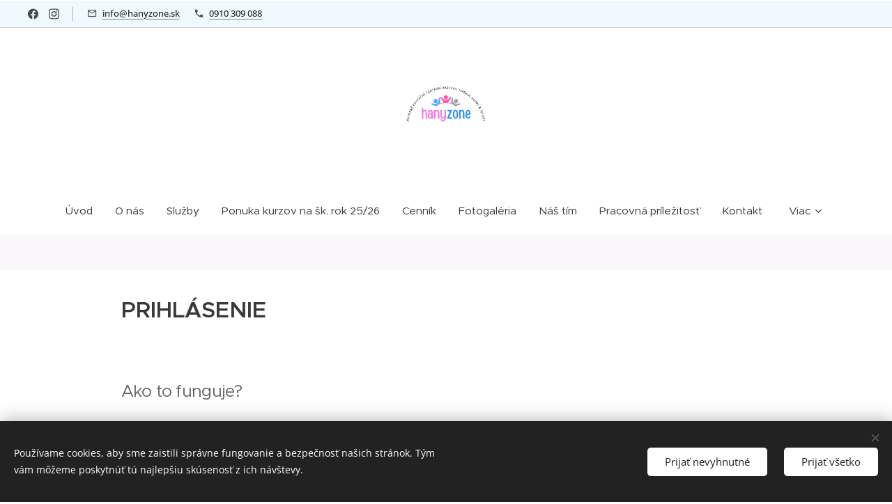

--- FILE ---
content_type: text/css
request_url: https://duyn491kcolsw.cloudfront.net/files/2p/2pu/2puasw.css?ph=bf873605b5
body_size: 30544
content:
@container c (min-width:390px){.t-p-fs-s .t.t-24 .c-c{font-size:1rem}.t-p-fs-m .t.t-24 .c-c{font-size:1.125rem}.t-p-fs-l .t.t-24 .c-c{font-size:1.375rem}.t-s-d-s .t.t-24 .b-text h3:after,.t-s-d-t .t.t-24 .b-text h3:after{width:20%}.t.t-24 .b-text p{padding-bottom:1rem}.t.t-24 .b-text ol{padding-bottom:.9375rem;margin-left:.9375rem}.t.t-24 .b-text ol li{padding-left:2.1875rem}.t.t-24 .b-text ul{padding-bottom:.875rem;margin-left:.9375rem}.t.t-24 .b-text ul li{padding-left:2.1875rem}.t-bq-fs-s .t.t-24 .b-text blockquote{font-size:1.125rem}.t-bq-fs-m .t.t-24 .b-text blockquote{font-size:1.25rem}.t-bq-fs-l .t.t-24 .b-text blockquote{font-size:1.5rem}.t-bq-d-l .t.t-24 .b-text blockquote{padding-bottom:.9375rem;margin:.9375rem 0}.t.t-24 .b-text blockquote+h1,.t.t-24 .b-text blockquote+h2,.t.t-24 .b-text blockquote+h3,.t.t-24 .b-text ol+h1,.t.t-24 .b-text ol+h2,.t.t-24 .b-text ol+h3,.t.t-24 .b-text p+h1,.t.t-24 .b-text p+h2,.t.t-24 .b-text p+h3,.t.t-24 .b-text ul+h1,.t.t-24 .b-text ul+h2,.t.t-24 .b-text ul+h3{margin-top:.75rem}.t.t-24 .blog.no-grid .wnd-private-content .item-head h2 .ld span:before{margin-right:.625rem}.t-h-fs-s .t.t-24 .b-e-s .prd-title{font-size:1.4375rem}.t-h-fs-m .t.t-24 .b-e-s .prd-title{font-size:1.46875rem}.t-h-fs-l .t.t-24 .b-e-s .prd-title{font-size:1.5625rem}.t-p-fs-s .t.t-24 .b-e-s .prd-text{font-size:.98125rem}.t-p-fs-m .t.t-24 .b-e-s .prd-text{font-size:1.075rem}.t-p-fs-l .t.t-24 .b-e-s .prd-text,.t-s-fs-m .t.t-24 .mt .mt-faq-item .b-text h4,.t-s-fs-m .t.t-24 .mt .mt-i .b-text h4,.t-s-fs-m .t.t-24 .mt .mt-item .b-text h4{font-size:1.125rem}.t-p-fs-s .t.t-24 .mt .mt-faq-item .b-text p,.t-p-fs-s .t.t-24 .mt .mt-i .b-text p,.t-p-fs-s .t.t-24 .mt .mt-item .b-text p{font-size:1rem}.t-p-fs-m .t.t-24 .mt .mt-faq-item .b-text p,.t-p-fs-m .t.t-24 .mt .mt-i .b-text p,.t-p-fs-m .t.t-24 .mt .mt-item .b-text p{font-size:1.125rem}.t-p-fs-l .t.t-24 .mt .mt-faq-item .b-text p,.t-p-fs-l .t.t-24 .mt .mt-i .b-text p,.t-p-fs-l .t.t-24 .mt .mt-item .b-text p{font-size:1.25rem}}@container c (min-width:600px){.t.t-24 .b-text h1{padding-bottom:1.0625rem}.t-t-fs-s .t.t-24 .b-text h1{font-size:2.0625rem}.t-t-fs-m .t.t-24 .b-text h1{font-size:2.25rem}.t-t-fs-l .t.t-24 .b-text h1{font-size:2.5rem}.t.t-24 .b-text h1+h2{margin-top:0;padding-bottom:.5rem}.t.t-24 .b-text h1+h3{margin-top:-1.0625rem;padding-bottom:1.0625rem}.t-t-d-s .t.t-24 .b-text h1:after,.t-t-d-t .t.t-24 .b-text h1:after{bottom:.3125rem}.t-h-fs-m .t.t-24 .b-text h2{font-size:1.6875rem}.t-h-fs-l .t.t-24 .b-text h2{font-size:1.875rem}.t.t-24 .b-text h3{padding-bottom:.75rem}.t-s-d-a .t.t-24 .b-text h3,.t-s-d-a .t.t-24 .b-text h3.wnd-align-left{padding-left:6.25rem}.t-s-d-a .t.t-24 .b-text h3.wnd-align-right{padding-right:6.25rem}.t-s-d-a .t.t-24 .b-text h3.wnd-align-justify{padding-left:6.25rem}.t-s-d-a .t.t-24 .b-text h3:after{width:5.3125rem}.t-bq-fs-s .t.t-24 .b-text blockquote{font-size:1.25rem}.t-bq-fs-m .t.t-24 .b-text blockquote{font-size:1.5rem}.t-bq-fs-l .t.t-24 .b-text blockquote{font-size:1.875rem}.t-bq-d-l .t.t-24 .b-text blockquote{padding-bottom:1rem;margin:1.25rem 0}.t-bq-d-q .t.t-24 .b-text blockquote{padding-left:4.875rem}.t-bq-d-q .t.t-24 .b-text blockquote:before{font-size:8.75rem;top:.9375rem;max-height:3.125rem}html[lang=ja] .t-bq-d-q .t.t-24 .b-text blockquote:before{left:-2.1875rem;max-height:3.75rem;font-size:4rem}html[lang=ca] .t-bq-d-q .t.t-24 .b-text blockquote:before,html[lang=el] .t-bq-d-q .t.t-24 .b-text blockquote:before,html[lang=fr] .t-bq-d-q .t.t-24 .b-text blockquote:before,html[lang=it] .t-bq-d-q .t.t-24 .b-text blockquote:before,html[lang=lv] .t-bq-d-q .t.t-24 .b-text blockquote:before,html[lang=no] .t-bq-d-q .t.t-24 .b-text blockquote:before,html[lang=pt] .t-bq-d-q .t.t-24 .b-text blockquote:before,html[lang=ru] .t-bq-d-q .t.t-24 .b-text blockquote:before,html[lang=uk] .t-bq-d-q .t.t-24 .b-text blockquote:before{top:-.9375rem;left:.625rem;max-height:5.625rem;font-size:5rem}.t.t-24 .b-text blockquote+h1,.t.t-24 .b-text blockquote+h2,.t.t-24 .b-text blockquote+h3,.t.t-24 .b-text ol+h1,.t.t-24 .b-text ol+h2,.t.t-24 .b-text ol+h3,.t.t-24 .b-text p+h1,.t.t-24 .b-text p+h2,.t.t-24 .b-text p+h3,.t.t-24 .b-text ul+h1,.t.t-24 .b-text ul+h2,.t.t-24 .b-text ul+h3{margin-top:1rem}.t-h-fs-s .t.t-24 .blog.no-grid .item-head h2{font-size:1.625rem}.t-h-fs-m .t.t-24 .blog.no-grid .item-head h2{font-size:1.875rem}.t-h-fs-l .t.t-24 .blog.no-grid .item-head h2{font-size:2.125rem}.t-p-fs-s .t.t-24 .blog.no-grid .item-perex{font-size:1rem}.t-p-fs-m .t.t-24 .blog.no-grid .item-perex{font-size:1.125rem}.t-p-fs-l .t.t-24 .blog.no-grid .item-perex{font-size:1.25rem}.t.t-24 .blog.no-grid .wnd-private-content .item-head h2 .ld span:before{margin-right:.75rem}.t-h-fs-s .t.t-24 .blog.no-grid .wnd-private-content .item-head h2 .ld span:before{font-size:1.25rem;line-height:2rem}.t-h-fs-m .t.t-24 .blog.no-grid .wnd-private-content .item-head h2 .ld span:before{font-size:1.375rem;line-height:2.375rem}.t-h-fs-l .t.t-24 .blog.no-grid .wnd-private-content .item-head h2 .ld span:before{font-size:1.5rem;line-height:2.8125rem}.t-h-fs-s .t.t-24 .blog-headings.blog.no-grid .item-head h2{font-size:1.625rem}.t-h-fs-m .t.t-24 .blog-headings.blog.no-grid .item-head h2{font-size:1.875rem}.t-h-fs-l .t.t-24 .blog-headings.blog.no-grid .item-head h2{font-size:2.125rem}.t.t-24 .blog-headings.blog.no-grid .item.wnd-private-content .item-head h2 .ld span:before{margin-right:.75rem}.t-h-fs-s .t.t-24 .blog-headings.blog.no-grid .item.wnd-private-content .item-head h2 .ld span:before{font-size:1.25rem;line-height:2rem}.t-h-fs-m .t.t-24 .blog-headings.blog.no-grid .item.wnd-private-content .item-head h2 .ld span:before{font-size:1.375rem;line-height:2.375rem}.t-h-fs-l .t.t-24 .blog-headings.blog.no-grid .item.wnd-private-content .item-head h2 .ld span:before{font-size:1.5rem;line-height:2.8125rem}.t.t-24 .mt .mt-faq-item .b-text p,.t.t-24 .mt .mt-i .b-text p,.t.t-24 .mt.mt-image-left-float .mt-item .b-text-c>a:not(:only-child)>p,.t.t-24 .mt.mt-image-left-float .mt-item .b-text-c>p,.t.t-24 .mt .mt-item .b-text p{padding-bottom:.875rem}}@container c (min-width:768px){.t-s-d-s .t.t-24 .b-text h3:after,.t-s-d-t .t.t-24 .b-text h3:after{width:10%}.t-p-fs-s .t.t-24 .blog.no-grid .item-perex blockquote,.t-p-fs-s .t.t-24 .blog.no-grid .item-perex h1,.t-p-fs-s .t.t-24 .blog.no-grid .item-perex h2,.t-p-fs-s .t.t-24 .blog.no-grid .item-perex h3{font-size:1.125rem}.t-p-fs-m .t.t-24 .blog.no-grid .item-perex blockquote,.t-p-fs-m .t.t-24 .blog.no-grid .item-perex h1,.t-p-fs-m .t.t-24 .blog.no-grid .item-perex h2,.t-p-fs-m .t.t-24 .blog.no-grid .item-perex h3{font-size:1.1875rem}.t-p-fs-l .t.t-24 .blog.no-grid .item-perex blockquote,.t-p-fs-l .t.t-24 .blog.no-grid .item-perex h1,.t-p-fs-l .t.t-24 .blog.no-grid .item-perex h2,.t-p-fs-l .t.t-24 .blog.no-grid .item-perex h3{font-size:1.375rem}.t.t-24 .b-e-f-i{line-height:1.4}.t-p-fs-s .t.t-24 .b-e-f-i{font-size:.9125rem}.t-h-fs-s .t.t-24 .b-e-s .prd-title{font-size:1.6875rem}.t-h-fs-m .t.t-24 .b-e-s .prd-title{font-size:1.8125rem}.t-h-fs-l .t.t-24 .b-e-s .prd-title{font-size:2rem}.t-h-fs-s .t.t-24 .b-e-s .prd-price{font-size:1.375rem}.t-h-fs-m .t.t-24 .b-e-s .prd-price{font-size:1.46875rem}.t-h-fs-l .t.t-24 .b-e-s .prd-price{font-size:1.5625rem}.t-h-fs-s .t.t-24 .b-e-s .prd-price-com{font-size:1.125rem}.t-h-fs-m .t.t-24 .b-e-s .prd-price-com{font-size:1.25rem}.t-h-fs-l .t.t-24 .b-e-s .prd-price-com{font-size:1.375rem}.t-h-fs-s .t.t-24 .b-e-s .prd-price-dual{font-size:1.125rem}.t-h-fs-m .t.t-24 .b-e-s .prd-price-dual{font-size:1.25rem}.t-h-fs-l .t.t-24 .b-e-s .prd-price-dual{font-size:1.375rem}}@container c (min-width:900px){.t-p-fs-s .t.t-24 .c-c{font-size:1.0375rem}.t-p-fs-m .t.t-24 .c-c{font-size:1.1875rem}.t-p-fs-l .t.t-24 .c-c{font-size:1.5rem}.t.t-24 .b-text h1{padding-bottom:1.625rem}.t-t-fs-s .t.t-24 .b-text h1{font-size:2.3125rem}.t-t-fs-m .t.t-24 .b-text h1{font-size:2.6875rem}.t-t-fs-l .t.t-24 .b-text h1{font-size:3.125rem}.t.t-24 .b-text h1+h2{margin-top:0;padding-bottom:.6875rem}.t.t-24 .b-text h1+h3{margin-top:-1.25rem;padding-bottom:1.25rem}.t-t-d-s .t.t-24 .b-text h1:after,.t-t-d-t .t.t-24 .b-text h1:after{bottom:.6875rem}.t.t-24 .b-text h2{padding-bottom:.75rem}.t-h-fs-s .t.t-24 .b-text h2{font-size:1.625rem}.t-h-fs-m .t.t-24 .b-text h2{font-size:2.0625rem}.t-h-fs-l .t.t-24 .b-text h2{font-size:2.375rem}.t.t-24 .b-text h2+h3{margin-top:-.25rem}.t.t-24 .b-text h3{padding-bottom:1rem}.t.t-24 .b-text p{padding-bottom:1.25rem}.t.t-24 .b-text ol{padding-bottom:1rem;margin-left:1.25rem}.t.t-24 .b-text ol li{padding-left:2.5rem}.t.t-24 .b-text ul{padding-bottom:1rem;margin-left:1.25rem}.t.t-24 .b-text ul li{padding-left:2.5rem}.t-bq-d-q .t.t-24 .b-text blockquote{padding:2.25rem 2.25rem 3.5rem 5.9375rem}.t-bq-d-q .t.t-24 .b-text blockquote:before{font-size:10.625rem;top:1.625rem;max-height:4.0625rem}html[lang=ja] .t-bq-d-q .t.t-24 .b-text blockquote:before{left:-2.5rem;top:1.875rem;max-height:5rem;font-size:5rem}html[lang=ca] .t-bq-d-q .t.t-24 .b-text blockquote:before,html[lang=el] .t-bq-d-q .t.t-24 .b-text blockquote:before,html[lang=fr] .t-bq-d-q .t.t-24 .b-text blockquote:before,html[lang=it] .t-bq-d-q .t.t-24 .b-text blockquote:before,html[lang=lv] .t-bq-d-q .t.t-24 .b-text blockquote:before,html[lang=no] .t-bq-d-q .t.t-24 .b-text blockquote:before,html[lang=pt] .t-bq-d-q .t.t-24 .b-text blockquote:before,html[lang=ru] .t-bq-d-q .t.t-24 .b-text blockquote:before,html[lang=uk] .t-bq-d-q .t.t-24 .b-text blockquote:before{top:-1.25rem;left:0;max-height:7.5rem;font-size:8rem}.t.t-24 .blog-headings.blog.no-grid .item.wnd-private-content .item-head h2 .ld span:before,.t.t-24 .blog.no-grid .wnd-private-content .item-head h2 .ld span:before{margin-right:.875rem}}@container c (min-width:1200px){.t.t-24 .b-text h2{padding-bottom:.9375rem}.t-h-fs-s .t.t-24 .b-text h2{font-size:2.0625rem}}@container c (min-width:390px){.t.t-04 .b-text h1{padding-bottom:1.25rem}.t-t-fs-s .t.t-04 .b-text h1{font-size:2.375rem;line-height:1.3}.t-t-fs-m .t.t-04 .b-text h1{font-size:2.625rem;line-height:1.3}.t-t-fs-l .t.t-04 .b-text h1{font-size:3.25rem;line-height:1.3}.t.t-04 .b-text h1+h2{padding-bottom:1.25rem}.t.t-04 .b-text h1+h2,.t.t-04 .b-text h1+h3{margin-top:-1.25rem}.t.t-04 .b-text h1+h3{padding-bottom:1.25rem}.t-t-d-s .t.t-04 .b-text h1:after,.t-t-d-t .t.t-04 .b-text h1:after{width:20%;bottom:.375rem}.t-s-d-s .t.t-04 .b-text h1+h3:after,.t-s-d-t .t.t-04 .b-text h1+h3:after{bottom:.625rem}.t.t-04 .b-text h2{padding-bottom:.9375rem}.t-h-fs-s .t.t-04 .b-text h2{font-size:1.875rem;line-height:1.35}.t-h-fs-m .t.t-04 .b-text h2{font-size:2.1875rem;line-height:1.35}.t-h-fs-l .t.t-04 .b-text h2{font-size:2.5rem;line-height:1.35}.t.t-04 .b-text h2+h3{margin-top:-.9375rem}.t.t-04 .b-text h3{padding-bottom:.875rem}.t-s-fs-s .t.t-04 .b-text h3{font-size:1.125rem}.t-s-fs-m .t.t-04 .b-text h3{font-size:1.25rem}.t-s-fs-l .t.t-04 .b-text h3{font-size:1.5rem}.t-s-d-s .t.t-04 .b-text h3:after,.t-s-d-t .t.t-04 .b-text h3:after{width:20%}.t-s-d-a.t-s-fs-s .t.t-04 .b-text h3:after{top:.8125rem}.t-s-d-a.t-s-fs-m .t.t-04 .b-text h3:after{top:.9375rem}.t-s-d-a.t-s-fs-l .t.t-04 .b-text h3:after{top:1.125rem}.t.t-04 .b-text ol,.t.t-04 .b-text p{padding-bottom:.9375rem}.t.t-04 .b-text ol{margin-left:.9375rem}.t.t-04 .b-text ol li{padding-left:2.1875rem}.t.t-04 .b-text ul{padding-bottom:.875rem;margin-left:.9375rem}.t.t-04 .b-text ul li{padding-left:2.1875rem}.t-bq-fs-s .t.t-04 .b-text blockquote{font-size:1.25rem;line-height:1.5}.t-bq-fs-m .t.t-04 .b-text blockquote{font-size:1.375rem;line-height:1.25}.t-bq-fs-l .t.t-04 .b-text blockquote{font-size:1.75rem;line-height:1.75}.t-bq-d-l .t.t-04 .b-text blockquote{padding-bottom:.9375rem;margin:.9375rem 0}.t.t-04 .b-text blockquote+h1,.t.t-04 .b-text blockquote+h2,.t.t-04 .b-text blockquote+h3,.t.t-04 .b-text ol+h1,.t.t-04 .b-text ol+h2,.t.t-04 .b-text ol+h3,.t.t-04 .b-text p+h1,.t.t-04 .b-text p+h2,.t.t-04 .b-text p+h3,.t.t-04 .b-text ul+h1,.t.t-04 .b-text ul+h2,.t.t-04 .b-text ul+h3{margin-top:.75rem}.t-h-fs-s .t.t-04 .blog.no-grid .item-head h2{font-size:1.25rem}.t-h-fs-m .t.t-04 .blog.no-grid .item-head h2{font-size:1.4375rem}.t-h-fs-l .t.t-04 .blog.no-grid .item-head h2{font-size:1.625rem}.t-p-fs-s .t.t-04 .blog.no-grid .item-perex{font-size:.875rem}.t-p-fs-m .t.t-04 .blog.no-grid .item-perex{font-size:.95rem}.t-p-fs-l .t.t-04 .blog.no-grid .item-perex{font-size:1.125rem}.t-p-fs-s .t.t-04 .blog.no-grid .item-perex blockquote,.t-p-fs-s .t.t-04 .blog.no-grid .item-perex h1,.t-p-fs-s .t.t-04 .blog.no-grid .item-perex h2,.t-p-fs-s .t.t-04 .blog.no-grid .item-perex h3{font-size:1rem}.t-p-fs-m .t.t-04 .blog.no-grid .item-perex blockquote,.t-p-fs-m .t.t-04 .blog.no-grid .item-perex h1,.t-p-fs-m .t.t-04 .blog.no-grid .item-perex h2,.t-p-fs-m .t.t-04 .blog.no-grid .item-perex h3{font-size:1.075rem}.t-p-fs-l .t.t-04 .blog.no-grid .item-perex blockquote,.t-p-fs-l .t.t-04 .blog.no-grid .item-perex h1,.t-p-fs-l .t.t-04 .blog.no-grid .item-perex h2,.t-p-fs-l .t.t-04 .blog.no-grid .item-perex h3{font-size:1.25rem}.t-h-fs-s .t.t-04 .blog.no-grid .wnd-private-content .item-head h2 .ld span:before{font-size:.9375rem;line-height:1.8125rem}.t-h-fs-m .t.t-04 .blog.no-grid .wnd-private-content .item-head h2 .ld span:before{font-size:1.125rem;line-height:2.125rem}.t-h-fs-l .t.t-04 .blog.no-grid .wnd-private-content .item-head h2 .ld span:before{font-size:1.3125rem;line-height:2.25rem}.t-h-fs-s .t.t-04 .blog-headings.blog.no-grid .item-head h2{font-size:1.25rem}.t-h-fs-m .t.t-04 .blog-headings.blog.no-grid .item-head h2{font-size:1.4375rem}.t-h-fs-l .t.t-04 .blog-headings.blog.no-grid .item-head h2{font-size:1.625rem}.t-h-fs-s .t.t-04 .blog-headings.blog.no-grid .item.wnd-private-content .item-head h2 .ld span:before{font-size:.9375rem;line-height:1.875rem}.t-h-fs-m .t.t-04 .blog-headings.blog.no-grid .item.wnd-private-content .item-head h2 .ld span:before{font-size:1.125rem;line-height:2.1875rem}.t-h-fs-l .t.t-04 .blog-headings.blog.no-grid .item.wnd-private-content .item-head h2 .ld span:before{font-size:1.25rem;line-height:2.25rem}.t-h-fs-s .t.t-04 .b-e-s .prd-title{font-size:1.5rem}.t-h-fs-m .t.t-04 .b-e-s .prd-title{font-size:1.75rem}.t-h-fs-l .t.t-04 .b-e-s .prd-title{font-size:2.125rem}.t-h-fs-s .t.t-04 .b-e-s .prd-price{font-size:1.375rem}.t-h-fs-m .t.t-04 .b-e-s .prd-price{font-size:1.625rem}.t-h-fs-l .t.t-04 .b-e-s .prd-price{font-size:1.875rem}.t-h-fs-s .t.t-04 .b-e-s .prd-price-com{font-size:1.125rem}.t-h-fs-m .t.t-04 .b-e-s .prd-price-com{font-size:1.25rem}.t-h-fs-l .t.t-04 .b-e-s .prd-price-com{font-size:1.5rem}.t-h-fs-s .t.t-04 .b-e-s .prd-price-dual{font-size:1.125rem}.t-h-fs-m .t.t-04 .b-e-s .prd-price-dual{font-size:1.25rem}.t-h-fs-l .t.t-04 .b-e-s .prd-price-dual{font-size:1.5rem}}@container c (min-width:600px){.t.t-04 .b-text h1{padding-bottom:1.875rem}.t-t-fs-s .t.t-04 .b-text h1{font-size:2.625rem;line-height:1.3}.t-t-fs-m .t.t-04 .b-text h1{font-size:3rem;line-height:1.3}.t-t-fs-l .t.t-04 .b-text h1{font-size:3.625rem;line-height:1.3}.t.t-04 .b-text h1+h2{padding-bottom:1.875rem}.t.t-04 .b-text h1+h2,.t.t-04 .b-text h1+h3{margin-top:-1.875rem}.t.t-04 .b-text h1+h3{padding-bottom:1.875rem}.t-t-d-s .t.t-04 .b-text h1:after,.t-t-d-t .t.t-04 .b-text h1:after{width:10%;bottom:.75rem}.t-s-d-s .t.t-04 .b-text h1+h3:after,.t-s-d-t .t.t-04 .b-text h1+h3:after{bottom:1.25rem}.t.t-04 .b-text h2{padding-bottom:.9375rem}.t-h-fs-s .t.t-04 .b-text h2{font-size:2rem;line-height:1.35}.t-h-fs-m .t.t-04 .b-text h2{font-size:2.375rem;line-height:1.35}.t-h-fs-l .t.t-04 .b-text h2{font-size:2.75rem;line-height:1.35}.t.t-04 .b-text h3{padding-bottom:1rem}.t-s-fs-s .t.t-04 .b-text h3{font-size:1.1875rem}.t-s-fs-m .t.t-04 .b-text h3{font-size:1.375rem}.t-s-fs-l .t.t-04 .b-text h3{font-size:1.625rem}.t-s-d-a .t.t-04 .b-text h3,.t-s-d-a .t.t-04 .b-text h3.wnd-align-left{padding-left:6.25rem}.t-s-d-a .t.t-04 .b-text h3.wnd-align-right{padding-right:6.25rem}.t-s-d-a .t.t-04 .b-text h3.wnd-align-justify{padding-left:6.25rem}.t-s-d-a .t.t-04 .b-text h3:after{width:5.3125rem}.t-s-d-a.t-s-fs-s .t.t-04 .b-text h3:after{top:.8125rem}.t-s-d-a.t-s-fs-m .t.t-04 .b-text h3:after{top:1rem}.t-s-d-a.t-s-fs-l .t.t-04 .b-text h3:after{top:1.25rem}.t.t-04 .b-text ol,.t.t-04 .b-text p{padding-bottom:1rem}.t.t-04 .b-text ol{margin-left:1.25rem}.t.t-04 .b-text ol li{padding-left:2.5rem}.t.t-04 .b-text ul{padding-bottom:1rem;margin-left:1.25rem}.t.t-04 .b-text ul li{padding-left:2.5rem}.t-bq-fs-s .t.t-04 .b-text blockquote{font-size:1.5rem;line-height:1.5}.t-bq-fs-m .t.t-04 .b-text blockquote{font-size:1.75rem;line-height:1.25}.t-bq-fs-l .t.t-04 .b-text blockquote{font-size:2rem;line-height:1.35}.t-bq-d-l .t.t-04 .b-text blockquote{padding-bottom:1rem;margin:1.25rem 0}.t-bq-d-q .t.t-04 .b-text blockquote{padding-left:4.875rem}.t-bq-d-q .t.t-04 .b-text blockquote:before{font-size:8.75rem;top:.9375rem;max-height:3.125rem}html[lang=ja] .t-bq-d-q .t.t-04 .b-text blockquote:before{left:-2.1875rem;max-height:3.75rem;font-size:4rem}html[lang=ca] .t-bq-d-q .t.t-04 .b-text blockquote:before,html[lang=el] .t-bq-d-q .t.t-04 .b-text blockquote:before,html[lang=fr] .t-bq-d-q .t.t-04 .b-text blockquote:before,html[lang=it] .t-bq-d-q .t.t-04 .b-text blockquote:before,html[lang=lv] .t-bq-d-q .t.t-04 .b-text blockquote:before,html[lang=no] .t-bq-d-q .t.t-04 .b-text blockquote:before,html[lang=pt] .t-bq-d-q .t.t-04 .b-text blockquote:before,html[lang=ru] .t-bq-d-q .t.t-04 .b-text blockquote:before,html[lang=uk] .t-bq-d-q .t.t-04 .b-text blockquote:before{top:-.9375rem;left:.625rem;max-height:5.625rem;font-size:5rem}.t.t-04 .b-text blockquote+h1,.t.t-04 .b-text blockquote+h2,.t.t-04 .b-text blockquote+h3,.t.t-04 .b-text ol+h1,.t.t-04 .b-text ol+h2,.t.t-04 .b-text ol+h3,.t.t-04 .b-text p+h1,.t.t-04 .b-text p+h2,.t.t-04 .b-text p+h3,.t.t-04 .b-text ul+h1,.t.t-04 .b-text ul+h2,.t.t-04 .b-text ul+h3{margin-top:1rem}.t-s-fs-s .t.t-04 .mt .mt-faq-item .b-text h4,.t-s-fs-s .t.t-04 .mt .mt-i .b-text h4,.t-s-fs-s .t.t-04 .mt .mt-item .b-text h4{font-size:1rem}.t-s-fs-m .t.t-04 .mt .mt-faq-item .b-text h4,.t-s-fs-m .t.t-04 .mt .mt-i .b-text h4,.t-s-fs-m .t.t-04 .mt .mt-item .b-text h4{font-size:1.125rem}.t-s-fs-l .t.t-04 .mt .mt-faq-item .b-text h4,.t-s-fs-l .t.t-04 .mt .mt-i .b-text h4,.t-s-fs-l .t.t-04 .mt .mt-item .b-text h4{font-size:1.25rem}.t.t-04 .mt .mt-faq-item .b-text p,.t.t-04 .mt .mt-i .b-text p,.t.t-04 .mt.mt-image-left-float .mt-item .b-text-c>a:not(:only-child)>p,.t.t-04 .mt.mt-image-left-float .mt-item .b-text-c>p,.t.t-04 .mt .mt-item .b-text p{padding-bottom:.875rem}}@container c (min-width:768px){.t-s-d-s .t.t-04 .b-text h3:after,.t-s-d-t .t.t-04 .b-text h3:after{width:10%}.t.t-04 .blog-headings.blog.no-grid .item.wnd-private-content .item-head h2 .ld span:before,.t.t-04 .blog.no-grid .wnd-private-content .item-head h2 .ld span:before{margin-right:.75rem}.t.t-04 .b-e-f-i{line-height:1.4}.t-p-fs-s .t.t-04 .b-e-f-i{font-size:.95rem}.t-p-fs-m .t.t-04 .b-e-f-i{font-size:1rem}.t-p-fs-l .t.t-04 .b-e-f-i{font-size:1.125rem}.t-h-fs-s .t.t-04 .b-e-s .prd-title{font-size:1.625rem}.t-h-fs-m .t.t-04 .b-e-s .prd-title{font-size:1.875rem}.t-h-fs-l .t.t-04 .b-e-s .prd-title{font-size:2.25rem}.t-h-fs-s .t.t-04 .b-e-s .prd-price{font-size:1.375rem}.t-h-fs-m .t.t-04 .b-e-s .prd-price{font-size:1.625rem}.t-h-fs-l .t.t-04 .b-e-s .prd-price{font-size:1.875rem}}@container c (min-width:900px){.t-bq-d-q .t.t-04 .b-text blockquote{padding:2.25rem 2.25rem 3.5rem 5.9375rem}.t-bq-d-q .t.t-04 .b-text blockquote:before{font-size:10.625rem;top:1.625rem;max-height:4.0625rem}html[lang=ja] .t-bq-d-q .t.t-04 .b-text blockquote:before{left:-2.5rem;top:1.875rem;max-height:5rem;font-size:5rem}html[lang=ca] .t-bq-d-q .t.t-04 .b-text blockquote:before,html[lang=el] .t-bq-d-q .t.t-04 .b-text blockquote:before,html[lang=fr] .t-bq-d-q .t.t-04 .b-text blockquote:before,html[lang=it] .t-bq-d-q .t.t-04 .b-text blockquote:before,html[lang=lv] .t-bq-d-q .t.t-04 .b-text blockquote:before,html[lang=no] .t-bq-d-q .t.t-04 .b-text blockquote:before,html[lang=pt] .t-bq-d-q .t.t-04 .b-text blockquote:before,html[lang=ru] .t-bq-d-q .t.t-04 .b-text blockquote:before,html[lang=uk] .t-bq-d-q .t.t-04 .b-text blockquote:before{top:-1.25rem;left:0;max-height:7.5rem;font-size:8rem}.t.t-04 .blog-headings.blog.no-grid .item.wnd-private-content .item-head h2 .ld span:before,.t.t-04 .blog.no-grid .wnd-private-content .item-head h2 .ld span:before{margin-right:.875rem}}@container c (min-width:390px){.t-p-fs-s .t.t-01 .c-c{font-size:1rem}.t-p-fs-m .t.t-01 .c-c{font-size:1.075rem}.t-p-fs-l .t.t-01 .c-c{font-size:1.125rem}.t.t-01 .b-text h1{padding-bottom:1.25rem}.t-t-fs-s .t.t-01 .b-text h1{font-size:2.625rem;line-height:1.3}.t-t-fs-m .t.t-01 .b-text h1{font-size:3rem;line-height:1.3}.t-t-fs-l .t.t-01 .b-text h1{font-size:3.125rem;line-height:1.3}.t.t-01 .b-text h1+h2{margin-top:-.625rem;padding-bottom:.9375rem}.t.t-01 .b-text h1+h3{margin-top:-.9375rem;padding-bottom:1.25rem}.t-t-d-s .t.t-01 .b-text h1:after,.t-t-d-t .t.t-01 .b-text h1:after{width:20%;bottom:.375rem}.t-s-d-s .t.t-01 .b-text h1+h3:after,.t-s-d-t .t.t-01 .b-text h1+h3:after{bottom:.625rem}.t.t-01 .b-text h2{padding-bottom:.9375rem}.t-h-fs-s .t.t-01 .b-text h2{font-size:1.1875rem;line-height:1.5}.t-h-fs-m .t.t-01 .b-text h2{font-size:1.5rem;line-height:1.35}.t-h-fs-l .t.t-01 .b-text h2{font-size:2rem;line-height:1.35}.t.t-01 .b-text h2+h3{margin-top:-.75rem}.t.t-01 .b-text h3{padding-bottom:.5rem}.t-s-fs-s .t.t-01 .b-text h3{font-size:.95rem;line-height:1.5}.t-s-fs-m .t.t-01 .b-text h3{font-size:1.125rem;line-height:1.5}.t-s-fs-l .t.t-01 .b-text h3{font-size:1.25rem;line-height:1.5}.t-s-d-s .t.t-01 .b-text h3:after,.t-s-d-t .t.t-01 .b-text h3:after{width:20%}.t-s-d-a.t-s-fs-s .t.t-01 .b-text h3:after{top:.625rem}.t-s-d-a.t-s-fs-m .t.t-01 .b-text h3:after{top:.75rem}.t-s-d-a.t-s-fs-l .t.t-01 .b-text h3:after{top:.875rem}.t.t-01 .b-text ol,.t.t-01 .b-text p{padding-bottom:.9375rem}.t.t-01 .b-text ol{margin-left:.9375rem}.t.t-01 .b-text ol li{padding-left:2.1875rem}.t.t-01 .b-text ul{padding-bottom:.875rem;margin-left:.9375rem}.t.t-01 .b-text ul li{padding-left:2.1875rem}.t-bq-fs-s .t.t-01 .b-text blockquote{font-size:1.25rem;line-height:1.5}.t-bq-fs-m .t.t-01 .b-text blockquote{font-size:1.375rem;line-height:1.25}.t-bq-fs-l .t.t-01 .b-text blockquote{font-size:1.875rem;line-height:1.75}.t-bq-d-l .t.t-01 .b-text blockquote{padding-bottom:.9375rem;margin:.9375rem 0}.t-bq-d-q .t.t-01 .b-text blockquote:before{font-size:8.75rem;top:.9375rem;max-height:3.125rem}.t.t-01 .b-text blockquote+h1,.t.t-01 .b-text blockquote+h2,.t.t-01 .b-text blockquote+h3,.t.t-01 .b-text ol+h1,.t.t-01 .b-text ol+h2,.t.t-01 .b-text ol+h3,.t.t-01 .b-text p+h1,.t.t-01 .b-text p+h2,.t.t-01 .b-text p+h3,.t.t-01 .b-text ul+h1,.t.t-01 .b-text ul+h2,.t.t-01 .b-text ul+h3{margin-top:.75rem}.t-h-fs-s .t.t-01 .blog.no-grid .wnd-private-content .item-head h2 .ld span:before{font-size:1.125rem;line-height:2rem}.t-h-fs-m .t.t-01 .blog.no-grid .wnd-private-content .item-head h2 .ld span:before{font-size:1.125rem;line-height:2.125rem}.t-h-fs-l .t.t-01 .blog.no-grid .wnd-private-content .item-head h2 .ld span:before{font-size:1.25rem;line-height:2.1875rem}.t-h-fs-s .t.t-01 .blog-headings.blog.no-grid .item-head h2{font-size:1.5625rem}.t-h-fs-m .t.t-01 .blog-headings.blog.no-grid .item-head h2{font-size:1.625rem}.t-h-fs-l .t.t-01 .blog-headings.blog.no-grid .item-head h2{font-size:1.75rem}.t-h-fs-s .t.t-01 .blog-headings.blog.no-grid .item.wnd-private-content .item-head h2 .ld span:before{font-size:1.1875rem;line-height:2.1875rem}.t-h-fs-m .t.t-01 .blog-headings.blog.no-grid .item.wnd-private-content .item-head h2 .ld span:before{font-size:1.1875rem;line-height:2.25rem}.t-h-fs-l .t.t-01 .blog-headings.blog.no-grid .item.wnd-private-content .item-head h2 .ld span:before{font-size:1.3125rem;line-height:2.3125rem}.t.t-01 .b-e-g .prd-label-c{font-size:.8125rem}.t-h-fs-s .t.t-01 .b-e-s .prd-title{font-size:1.75rem}.t-h-fs-m .t.t-01 .b-e-s .prd-title{font-size:1.875rem}.t-h-fs-l .t.t-01 .b-e-s .prd-title{font-size:2rem}.t-p-fs-s .t.t-01 .b-e-s .prd-text{font-size:1rem}.t-p-fs-m .t.t-01 .b-e-s .prd-text{font-size:1.075rem}.t-p-fs-l .t.t-01 .b-e-s .prd-text{font-size:1.125rem}.t-h-fs-s .t.t-01 .b-e-s .prd-price{font-size:1.25rem}.t-h-fs-m .t.t-01 .b-e-s .prd-price{font-size:1.375rem}.t-h-fs-l .t.t-01 .b-e-s .prd-price{font-size:1.5rem}.t-h-fs-s .t.t-01 .b-e-s .prd-price-com{font-size:1.125rem}.t-h-fs-m .t.t-01 .b-e-s .prd-price-com{font-size:1.1875rem}.t-h-fs-l .t.t-01 .b-e-s .prd-price-com{font-size:1.25rem}.t-h-fs-s .t.t-01 .b-e-s .prd-price-dual{font-size:1.125rem}.t-h-fs-m .t.t-01 .b-e-s .prd-price-dual{font-size:1.1875rem}.t-h-fs-l .t.t-01 .b-e-s .prd-price-dual{font-size:1.25rem}}@container c (min-width:600px){.t-p-fs-s .t.t-01 .c-c{font-size:1.075rem}.t-p-fs-m .t.t-01 .c-c{font-size:1.125rem}.t-p-fs-l .t.t-01 .c-c{font-size:1.1875rem}.t.t-01 .b-text h1{padding-bottom:1.875rem}.t-t-fs-s .t.t-01 .b-text h1{font-size:3rem;line-height:1.3}.t-t-fs-m .t.t-01 .b-text h1{font-size:3.25rem;line-height:1.3}.t-t-fs-l .t.t-01 .b-text h1{font-size:3.75rem;line-height:1.3}.t.t-01 .b-text h1+h2{margin-top:-.9375rem;padding-bottom:1.25rem}.t.t-01 .b-text h1+h3{margin-top:-1.25rem;padding-bottom:1.875rem}.t-t-d-s .t.t-01 .b-text h1:after,.t-t-d-t .t.t-01 .b-text h1:after{width:12%;bottom:.75rem}.t-s-d-s .t.t-01 .b-text h1+h3:after,.t-s-d-t .t.t-01 .b-text h1+h3:after{bottom:1.25rem}.t.t-01 .b-text h2{padding-bottom:1.25rem}.t-h-fs-s .t.t-01 .b-text h2{font-size:1.25rem;line-height:1.5}.t-h-fs-m .t.t-01 .b-text h2{font-size:1.875rem;line-height:1.35}.t-h-fs-l .t.t-01 .b-text h2{font-size:2.5rem;line-height:1.35}.t.t-01 .b-text h3{padding-bottom:.625rem}.t-s-fs-s .t.t-01 .b-text h3{font-size:1rem;line-height:1.5}.t-s-fs-m .t.t-01 .b-text h3{font-size:1.25rem;line-height:1.5}.t-s-fs-l .t.t-01 .b-text h3{font-size:1.375rem;line-height:1.5}.t-s-d-a .t.t-01 .b-text h3,.t-s-d-a .t.t-01 .b-text h3.wnd-align-left{padding-left:6.25rem}.t-s-d-a .t.t-01 .b-text h3.wnd-align-right{padding-right:6.25rem}.t-s-d-a .t.t-01 .b-text h3.wnd-align-justify{padding-left:6.25rem}.t-s-d-a .t.t-01 .b-text h3:after{width:5.3125rem}.t-s-d-a.t-s-fs-s .t.t-01 .b-text h3:after{top:.625rem}.t-s-d-a.t-s-fs-m .t.t-01 .b-text h3:after{top:.875rem}.t-s-d-a.t-s-fs-l .t.t-01 .b-text h3:after{top:1rem}.t.t-01 .b-text ol,.t.t-01 .b-text p{padding-bottom:1rem}.t.t-01 .b-text ol{margin-left:1.25rem}.t.t-01 .b-text ol li{padding-left:2.5rem}.t.t-01 .b-text ul{padding-bottom:1rem;margin-left:1.25rem}.t.t-01 .b-text ul li{padding-left:2.5rem}.t-bq-fs-s .t.t-01 .b-text blockquote{font-size:1.375rem;line-height:1.5}.t-bq-fs-m .t.t-01 .b-text blockquote{font-size:1.75rem;line-height:1.25}.t-bq-fs-l .t.t-01 .b-text blockquote{font-size:2.125rem;line-height:1.35}.t-bq-d-l .t.t-01 .b-text blockquote{padding-bottom:1rem;margin:1.25rem 0}.t-bq-d-q .t.t-01 .b-text blockquote{padding-left:4.875rem}.t-bq-d-q .t.t-01 .b-text blockquote:before{font-size:10.625rem;top:1.625rem;max-height:4.0625rem}html[lang=ja] .t-bq-d-q .t.t-01 .b-text blockquote:before{left:-2.1875rem;max-height:3.75rem;font-size:4rem}html[lang=ca] .t-bq-d-q .t.t-01 .b-text blockquote:before,html[lang=el] .t-bq-d-q .t.t-01 .b-text blockquote:before,html[lang=fr] .t-bq-d-q .t.t-01 .b-text blockquote:before,html[lang=it] .t-bq-d-q .t.t-01 .b-text blockquote:before,html[lang=lv] .t-bq-d-q .t.t-01 .b-text blockquote:before,html[lang=no] .t-bq-d-q .t.t-01 .b-text blockquote:before,html[lang=pt] .t-bq-d-q .t.t-01 .b-text blockquote:before,html[lang=ru] .t-bq-d-q .t.t-01 .b-text blockquote:before,html[lang=uk] .t-bq-d-q .t.t-01 .b-text blockquote:before{top:-.9375rem;left:.625rem;max-height:5.625rem;font-size:5rem}.t.t-01 .b-text blockquote+h1,.t.t-01 .b-text blockquote+h2,.t.t-01 .b-text blockquote+h3,.t.t-01 .b-text ol+h1,.t.t-01 .b-text ol+h2,.t.t-01 .b-text ol+h3,.t.t-01 .b-text p+h1,.t.t-01 .b-text p+h2,.t.t-01 .b-text p+h3,.t.t-01 .b-text ul+h1,.t.t-01 .b-text ul+h2,.t.t-01 .b-text ul+h3{margin-top:1rem}.t-s-fs-l .t.t-01 .mt .mt-faq-item .b-text h4,.t-s-fs-l .t.t-01 .mt .mt-i .b-text h4,.t-s-fs-l .t.t-01 .mt .mt-item .b-text h4,.t-s-fs-m .t.t-01 .mt .mt-faq-item .b-text h4,.t-s-fs-m .t.t-01 .mt .mt-i .b-text h4,.t-s-fs-m .t.t-01 .mt .mt-item .b-text h4,.t-s-fs-s .t.t-01 .mt .mt-faq-item .b-text h4,.t-s-fs-s .t.t-01 .mt .mt-i .b-text h4,.t-s-fs-s .t.t-01 .mt .mt-item .b-text h4{font-size:1.125rem}.t.t-01 .mt .mt-faq-item .b-text p,.t.t-01 .mt .mt-i .b-text p,.t.t-01 .mt.mt-image-left-float .mt-item .b-text-c>a:not(:only-child)>p,.t.t-01 .mt.mt-image-left-float .mt-item .b-text-c>p,.t.t-01 .mt .mt-item .b-text p{padding-bottom:.875rem}}@container c (min-width:768px){.t-s-d-s .t.t-01 .b-text h3:after,.t-s-d-t .t.t-01 .b-text h3:after{width:10%}.t-h-fs-s .t.t-01 .blog.no-grid .item-head h2{font-size:1.5625rem}.t-h-fs-m .t.t-01 .blog.no-grid .item-head h2{font-size:1.75rem}.t-h-fs-l .t.t-01 .blog.no-grid .item-head h2{font-size:1.875rem}.t-p-fs-s .t.t-01 .blog.no-grid .item-perex{font-size:1rem}.t-p-fs-m .t.t-01 .blog.no-grid .item-perex{font-size:1.075rem}.t-p-fs-l .t.t-01 .blog.no-grid .item-perex,.t-p-fs-s .t.t-01 .blog.no-grid .item-perex blockquote,.t-p-fs-s .t.t-01 .blog.no-grid .item-perex h1,.t-p-fs-s .t.t-01 .blog.no-grid .item-perex h2,.t-p-fs-s .t.t-01 .blog.no-grid .item-perex h3{font-size:1.125rem}.t-p-fs-m .t.t-01 .blog.no-grid .item-perex blockquote,.t-p-fs-m .t.t-01 .blog.no-grid .item-perex h1,.t-p-fs-m .t.t-01 .blog.no-grid .item-perex h2,.t-p-fs-m .t.t-01 .blog.no-grid .item-perex h3{font-size:1.25rem}.t-p-fs-l .t.t-01 .blog.no-grid .item-perex blockquote,.t-p-fs-l .t.t-01 .blog.no-grid .item-perex h1,.t-p-fs-l .t.t-01 .blog.no-grid .item-perex h2,.t-p-fs-l .t.t-01 .blog.no-grid .item-perex h3{font-size:1.375rem}.t.t-01 .blog.no-grid .wnd-private-content .item-head h2 .ld span:before{margin-right:.75rem}.t-h-fs-s .t.t-01 .blog.no-grid .wnd-private-content .item-head h2 .ld span:before{font-size:1.25rem;line-height:2.1875rem}.t-h-fs-m .t.t-01 .blog.no-grid .wnd-private-content .item-head h2 .ld span:before{font-size:1.375rem;line-height:2.4375rem}.t-h-fs-l .t.t-01 .blog.no-grid .wnd-private-content .item-head h2 .ld span:before{font-size:1.375rem;line-height:2.5rem}.t-h-fs-m .t.t-01 .blog-headings.blog.no-grid .item-head h2{font-size:1.75rem}.t-h-fs-l .t.t-01 .blog-headings.blog.no-grid .item-head h2{font-size:1.875rem}.t.t-01 .blog-headings.blog.no-grid .item.wnd-private-content .item-head h2 .ld span:before{margin-right:.75rem}.t-h-fs-m .t.t-01 .blog-headings.blog.no-grid .item.wnd-private-content .item-head h2 .ld span:before{font-size:1.3125rem;line-height:2.375rem}.t-h-fs-l .t.t-01 .blog-headings.blog.no-grid .item.wnd-private-content .item-head h2 .ld span:before{font-size:1.4375rem;line-height:2.625rem}.t-p-fs-l .t.t-01 .blog.grid .item-date,.t-p-fs-m .t.t-01 .blog.grid .item-date,.t-p-fs-s .t.t-01 .blog.grid .item-date{font-size:1rem}.t.t-01 .b-e-f-i{line-height:1.4}.t-p-fs-s .t.t-01 .b-e-f-i{font-size:.95rem}.t-p-fs-m .t.t-01 .b-e-f-i{font-size:1rem}.t-p-fs-l .t.t-01 .b-e-f-i{font-size:1.075rem}.t-h-fs-s .t.t-01 .b-e-s .prd-title{font-size:2rem}.t-h-fs-m .t.t-01 .b-e-s .prd-title{font-size:2.25rem}.t-h-fs-l .t.t-01 .b-e-s .prd-title{font-size:2.5rem}}@container c (min-width:900px){.t-bq-d-q .t.t-01 .b-text blockquote{padding:2.25rem 2.25rem 3.5rem 5.9375rem}html[lang=ja] .t-bq-d-q .t.t-01 .b-text blockquote:before{left:-2.5rem;top:1.875rem;max-height:5rem;font-size:5rem}html[lang=ca] .t-bq-d-q .t.t-01 .b-text blockquote:before,html[lang=el] .t-bq-d-q .t.t-01 .b-text blockquote:before,html[lang=fr] .t-bq-d-q .t.t-01 .b-text blockquote:before,html[lang=it] .t-bq-d-q .t.t-01 .b-text blockquote:before,html[lang=lv] .t-bq-d-q .t.t-01 .b-text blockquote:before,html[lang=no] .t-bq-d-q .t.t-01 .b-text blockquote:before,html[lang=pt] .t-bq-d-q .t.t-01 .b-text blockquote:before,html[lang=ru] .t-bq-d-q .t.t-01 .b-text blockquote:before,html[lang=uk] .t-bq-d-q .t.t-01 .b-text blockquote:before{top:-1.25rem;left:0;max-height:7.5rem;font-size:8rem}.t.t-01 .blog-headings.blog.no-grid .item.wnd-private-content .item-head h2 .ld span:before,.t.t-01 .blog.no-grid .wnd-private-content .item-head h2 .ld span:before{margin-right:.875rem}}@container c (min-width:390px){.t-s-d-s .t.t-22 .b-text h3:after,.t-s-d-t .t.t-22 .b-text h3:after{width:20%}.t.t-22 .b-text ul{padding-bottom:.875rem;margin-left:.9375rem}.t.t-22 .b-text ul li{padding-left:2.1875rem}.t-bq-fs-s .t.t-22 .b-text blockquote{font-size:1.125rem}.t-bq-fs-m .t.t-22 .b-text blockquote{font-size:1.25rem}.t-bq-fs-l .t.t-22 .b-text blockquote{font-size:1.625rem}.t-bq-d-l .t.t-22 .b-text blockquote{padding-bottom:.9375rem;margin:.9375rem 0}.t.t-22 .b-text blockquote+h1,.t.t-22 .b-text blockquote+h2,.t.t-22 .b-text blockquote+h3,.t.t-22 .b-text ol+h1,.t.t-22 .b-text ol+h2,.t.t-22 .b-text ol+h3,.t.t-22 .b-text p+h1,.t.t-22 .b-text p+h2,.t.t-22 .b-text p+h3,.t.t-22 .b-text ul+h1,.t.t-22 .b-text ul+h2,.t.t-22 .b-text ul+h3{margin-top:.75rem}.t-h-fs-s .t.t-22 .blog.no-grid .item-head h2{font-size:1.375rem}.t-h-fs-m .t.t-22 .blog.no-grid .item-head h2{font-size:1.46875rem}.t-h-fs-l .t.t-22 .blog.no-grid .item-head h2{font-size:1.75rem}.t-p-fs-s .t.t-22 .blog.no-grid .item-perex{font-size:1.075rem}.t-p-fs-m .t.t-22 .blog.no-grid .item-perex{font-size:1.125rem}.t-p-fs-l .t.t-22 .blog.no-grid .item-perex,.t-p-fs-s .t.t-22 .blog.no-grid .item-perex blockquote,.t-p-fs-s .t.t-22 .blog.no-grid .item-perex h1,.t-p-fs-s .t.t-22 .blog.no-grid .item-perex h2,.t-p-fs-s .t.t-22 .blog.no-grid .item-perex h3{font-size:1.1875rem}.t-p-fs-m .t.t-22 .blog.no-grid .item-perex blockquote,.t-p-fs-m .t.t-22 .blog.no-grid .item-perex h1,.t-p-fs-m .t.t-22 .blog.no-grid .item-perex h2,.t-p-fs-m .t.t-22 .blog.no-grid .item-perex h3{font-size:1.25rem}.t-p-fs-l .t.t-22 .blog.no-grid .item-perex blockquote,.t-p-fs-l .t.t-22 .blog.no-grid .item-perex h1,.t-p-fs-l .t.t-22 .blog.no-grid .item-perex h2,.t-p-fs-l .t.t-22 .blog.no-grid .item-perex h3{font-size:1.375rem}.t-h-fs-s .t.t-22 .blog.no-grid .wnd-private-content .item-head h2 .ld span:before{font-size:1.0625rem;line-height:1.75rem}.t-h-fs-m .t.t-22 .blog.no-grid .wnd-private-content .item-head h2 .ld span:before{font-size:1.0625rem;line-height:1.8125rem}.t-h-fs-l .t.t-22 .blog.no-grid .wnd-private-content .item-head h2 .ld span:before{font-size:1.25rem;line-height:2.125rem}.t-h-fs-s .t.t-22 .blog-headings.blog.no-grid .item-head h2{font-size:1.375rem}.t-h-fs-m .t.t-22 .blog-headings.blog.no-grid .item-head h2{font-size:1.46875rem}.t-h-fs-l .t.t-22 .blog-headings.blog.no-grid .item-head h2{font-size:1.75rem}.t.t-22 .blog-headings.blog.no-grid .item.wnd-private-content .item-head h2 .ld span:before{margin-right:.625rem}.t-h-fs-s .t.t-22 .blog-headings.blog.no-grid .item.wnd-private-content .item-head h2 .ld span:before{font-size:1.0625rem;line-height:1.75rem}.t-h-fs-m .t.t-22 .blog-headings.blog.no-grid .item.wnd-private-content .item-head h2 .ld span:before{font-size:1.0625rem;line-height:1.8125rem}.t-h-fs-l .t.t-22 .blog-headings.blog.no-grid .item.wnd-private-content .item-head h2 .ld span:before{font-size:1.25rem;line-height:2.125rem}.t-h-fs-s .t.t-22 .b-e-s .prd-title{font-size:1.5rem}.t-h-fs-m .t.t-22 .b-e-s .prd-title{font-size:1.59375rem}.t-h-fs-l .t.t-22 .b-e-s .prd-title{font-size:2rem}.t-p-fs-s .t.t-22 .b-e-s .prd-text{font-size:.98125rem}.t-p-fs-m .t.t-22 .b-e-s .prd-text{font-size:1.025rem}.t-h-fs-s .t.t-22 .b-e-s .prd-price,.t-p-fs-l .t.t-22 .b-e-s .prd-text{font-size:1.125rem}.t-h-fs-m .t.t-22 .b-e-s .prd-price{font-size:1.375rem}.t-h-fs-l .t.t-22 .b-e-s .prd-price{font-size:1.5rem}.t-h-fs-s .t.t-22 .b-e-s .prd-price-com{font-size:1.075rem}.t-h-fs-m .t.t-22 .b-e-s .prd-price-com{font-size:1.125rem}.t-h-fs-l .t.t-22 .b-e-s .prd-price-com{font-size:1.25rem}.t-h-fs-s .t.t-22 .b-e-s .prd-price-dual{font-size:1.075rem}.t-h-fs-m .t.t-22 .b-e-s .prd-price-dual{font-size:1.125rem}.t-h-fs-l .t.t-22 .b-e-s .prd-price-dual{font-size:1.25rem}.t-h-fs-s .t.t-22 .mt .mt-faq-item .b-text h3,.t-h-fs-s .t.t-22 .mt .mt-i .b-text h3,.t-h-fs-s .t.t-22 .mt .mt-item .b-text h3{font-size:1rem}.t-h-fs-m .t.t-22 .mt .mt-faq-item .b-text h3,.t-h-fs-m .t.t-22 .mt .mt-i .b-text h3,.t-h-fs-m .t.t-22 .mt .mt-item .b-text h3{font-size:1.125rem}.t-h-fs-l .t.t-22 .mt .mt-faq-item .b-text h3,.t-h-fs-l .t.t-22 .mt .mt-i .b-text h3,.t-h-fs-l .t.t-22 .mt .mt-item .b-text h3{font-size:1.3125rem}.t-s-fs-s .t.t-22 .mt .mt-faq-item .b-text h4,.t-s-fs-s .t.t-22 .mt .mt-i .b-text h4,.t-s-fs-s .t.t-22 .mt .mt-item .b-text h4{font-size:1rem}.t-s-fs-m .t.t-22 .mt .mt-faq-item .b-text h4,.t-s-fs-m .t.t-22 .mt .mt-i .b-text h4,.t-s-fs-m .t.t-22 .mt .mt-item .b-text h4{font-size:1.075rem}.t-s-fs-l .t.t-22 .mt .mt-faq-item .b-text h4,.t-s-fs-l .t.t-22 .mt .mt-i .b-text h4,.t-s-fs-l .t.t-22 .mt .mt-item .b-text h4{font-size:1.1875rem}.t-p-fs-s .t.t-22 .mt .mt-faq-item .b-text p,.t-p-fs-s .t.t-22 .mt .mt-i .b-text p,.t-p-fs-s .t.t-22 .mt .mt-item .b-text p{font-size:1.025rem}.t-p-fs-m .t.t-22 .mt .mt-faq-item .b-text p,.t-p-fs-m .t.t-22 .mt .mt-i .b-text p,.t-p-fs-m .t.t-22 .mt .mt-item .b-text p{font-size:1.075rem}.t-p-fs-l .t.t-22 .mt .mt-faq-item .b-text p,.t-p-fs-l .t.t-22 .mt .mt-i .b-text p,.t-p-fs-l .t.t-22 .mt .mt-item .b-text p{font-size:1.25rem}.t-h-fs-m .t.t-22 .mt.mt-contact .b-img-w,.t-h-fs-s .t.t-22 .mt.mt-contact .b-img-w{margin-top:-.2em}}@container c (min-width:600px){.t-p-fs-s .t.t-22 .c-c{font-size:1rem}.t-p-fs-m .t.t-22 .c-c{font-size:1.125rem}.t-p-fs-l .t.t-22 .c-c{font-size:1.25rem}.t.t-22 .b-text h3{padding-bottom:.5rem}.t-s-fs-s .t.t-22 .b-text h3{font-size:1.025rem}.t-s-fs-m .t.t-22 .b-text h3{font-size:1.125rem}.t-s-fs-l .t.t-22 .b-text h3{font-size:1.375rem}.t-s-d-a .t.t-22 .b-text h3,.t-s-d-a .t.t-22 .b-text h3.wnd-align-left{padding-left:6.25rem}.t-s-d-a .t.t-22 .b-text h3.wnd-align-right{padding-right:6.25rem}.t-s-d-a .t.t-22 .b-text h3.wnd-align-justify{padding-left:6.25rem}.t-s-d-a .t.t-22 .b-text h3:after{width:5.3125rem}.t-s-d-a.t-s-fs-m .t.t-22 .b-text h3:after,.t-s-d-a.t-s-fs-s .t.t-22 .b-text h3:after{top:.625rem}.t-s-d-a.t-s-fs-l .t.t-22 .b-text h3:after{top:.9375rem}.t.t-22 .b-text p{padding-bottom:.875rem}.t.t-22 .b-text ol{padding-bottom:.9375rem;margin-left:.9375rem}.t.t-22 .b-text ol li{padding-left:2.1875rem}.t.t-22 .b-text ul{padding-bottom:1rem;margin-left:1.25rem}.t.t-22 .b-text ul li{padding-left:2.5rem}.t-bq-fs-s .t.t-22 .b-text blockquote{font-size:1.25rem}.t-bq-fs-m .t.t-22 .b-text blockquote{font-size:1.46875rem}.t-bq-fs-l .t.t-22 .b-text blockquote{font-size:1.75rem}.t-bq-d-l .t.t-22 .b-text blockquote{padding-bottom:1rem;margin:1.25rem 0}.t-bq-d-q .t.t-22 .b-text blockquote{padding-left:4.875rem}.t-bq-d-q .t.t-22 .b-text blockquote:before{font-size:8.75rem;top:.9375rem;max-height:3.125rem}html[lang=ja] .t-bq-d-q .t.t-22 .b-text blockquote:before{left:-2.1875rem;max-height:3.75rem;font-size:4rem}html[lang=ca] .t-bq-d-q .t.t-22 .b-text blockquote:before,html[lang=el] .t-bq-d-q .t.t-22 .b-text blockquote:before,html[lang=fr] .t-bq-d-q .t.t-22 .b-text blockquote:before,html[lang=it] .t-bq-d-q .t.t-22 .b-text blockquote:before,html[lang=lv] .t-bq-d-q .t.t-22 .b-text blockquote:before,html[lang=no] .t-bq-d-q .t.t-22 .b-text blockquote:before,html[lang=pt] .t-bq-d-q .t.t-22 .b-text blockquote:before,html[lang=ru] .t-bq-d-q .t.t-22 .b-text blockquote:before,html[lang=uk] .t-bq-d-q .t.t-22 .b-text blockquote:before{top:-.9375rem;left:.625rem;max-height:5.625rem;font-size:5rem}.t.t-22 .b-text blockquote+h1,.t.t-22 .b-text blockquote+h2,.t.t-22 .b-text blockquote+h3,.t.t-22 .b-text ol+h1,.t.t-22 .b-text ol+h2,.t.t-22 .b-text ol+h3,.t.t-22 .b-text p+h1,.t.t-22 .b-text p+h2,.t.t-22 .b-text p+h3,.t.t-22 .b-text ul+h1,.t.t-22 .b-text ul+h2,.t.t-22 .b-text ul+h3{margin-top:1rem}.t.t-22 .mt .mt-faq-item .b-text p,.t.t-22 .mt .mt-i .b-text p,.t.t-22 .mt.mt-image-left-float .mt-item .b-text-c>a:not(:only-child)>p,.t.t-22 .mt.mt-image-left-float .mt-item .b-text-c>p,.t.t-22 .mt .mt-item .b-text p{padding-bottom:.875rem}}@container c (min-width:768px){.t-s-d-s .t.t-22 .b-text h3:after,.t-s-d-t .t.t-22 .b-text h3:after{width:10%}.t-h-fs-s .t.t-22 .blog.no-grid .item-head h2{font-size:1.5625rem}.t-h-fs-m .t.t-22 .blog.no-grid .item-head h2{font-size:1.6875rem}.t-h-fs-l .t.t-22 .blog.no-grid .item-head h2{font-size:2rem}.t.t-22 .blog.no-grid .wnd-private-content .item-head h2 .ld span:before{margin-right:.75rem}.t-h-fs-s .t.t-22 .blog.no-grid .wnd-private-content .item-head h2 .ld span:before{font-size:1.125rem;line-height:1.9375rem}.t-h-fs-m .t.t-22 .blog.no-grid .wnd-private-content .item-head h2 .ld span:before{font-size:1.25rem;line-height:2.1875rem}.t-h-fs-l .t.t-22 .blog.no-grid .wnd-private-content .item-head h2 .ld span:before{font-size:1.5rem;line-height:2.5rem}.t-h-fs-s .t.t-22 .blog-headings.blog.no-grid .item-head h2{font-size:1.5625rem}.t-h-fs-m .t.t-22 .blog-headings.blog.no-grid .item-head h2{font-size:1.6875rem}.t-h-fs-l .t.t-22 .blog-headings.blog.no-grid .item-head h2{font-size:2rem}.t.t-22 .blog-headings.blog.no-grid .item.wnd-private-content .item-head h2 .ld span:before{margin-right:.75rem}.t-h-fs-s .t.t-22 .blog-headings.blog.no-grid .item.wnd-private-content .item-head h2 .ld span:before{font-size:1.125rem;line-height:1.9375rem}.t-h-fs-m .t.t-22 .blog-headings.blog.no-grid .item.wnd-private-content .item-head h2 .ld span:before{font-size:1.25rem;line-height:2.1875rem}.t-h-fs-l .t.t-22 .blog-headings.blog.no-grid .item.wnd-private-content .item-head h2 .ld span:before{font-size:1.5rem;line-height:2.5rem}.t.t-22 .b-e-f-i{line-height:1.4}.t-p-fs-s .t.t-22 .b-e-f-i{font-size:.875rem}.t-p-fs-m .t.t-22 .b-e-f-i{font-size:.9125rem}.t-p-fs-l .t.t-22 .b-e-f-i{font-size:.98125rem}.t-h-fs-s .t.t-22 .b-e-s .prd-title{font-size:1.6875rem}.t-h-fs-m .t.t-22 .b-e-s .prd-title{font-size:1.8125rem}.t-h-fs-l .t.t-22 .b-e-s .prd-title{font-size:2.125rem}.t-h-fs-s .t.t-22 .b-e-s .prd-price{font-size:1.25rem}.t-h-fs-m .t.t-22 .b-e-s .prd-price{font-size:1.46875rem}.t-h-fs-l .t.t-22 .b-e-s .prd-price{font-size:1.625rem}}@container c (min-width:900px){.t-p-fs-s .t.t-22 .c-c{font-size:1.125rem}.t-p-fs-m .t.t-22 .c-c{font-size:1.25rem}.t-p-fs-l .t.t-22 .c-c{font-size:1.375rem}.t.t-22 .b-text h1{padding-bottom:1.875rem}.t-t-fs-s .t.t-22 .b-text h1{font-size:2.5rem}.t-t-fs-m .t.t-22 .b-text h1{font-size:3.4375rem}.t-t-fs-l .t.t-22 .b-text h1{font-size:4.375rem}.t.t-22 .b-text h1+h2{padding-bottom:1rem}.t.t-22 .b-text h1+h3{margin-top:-1.875rem;padding-bottom:1.25rem}.t-t-d-s .t.t-22 .b-text h1:after,.t-t-d-t .t.t-22 .b-text h1:after{bottom:.75rem}.t.t-22 .b-text h2{padding-bottom:.75rem}.t-h-fs-s .t.t-22 .b-text h2{font-size:1.375rem}.t-h-fs-m .t.t-22 .b-text h2{font-size:1.59375rem}.t-h-fs-l .t.t-22 .b-text h2{font-size:1.75rem}.t.t-22 .b-text h2+h3{margin-top:-1rem}.t.t-22 .b-text h3{padding-bottom:.625rem}.t-s-fs-s .t.t-22 .b-text h3{font-size:1.25rem}.t-s-fs-m .t.t-22 .b-text h3{font-size:1.375rem}.t-s-fs-l .t.t-22 .b-text h3{font-size:1.625rem}.t-s-d-a.t-s-fs-m .t.t-22 .b-text h3:after,.t-s-d-a.t-s-fs-s .t.t-22 .b-text h3:after{top:.8125rem}.t-s-d-a.t-s-fs-l .t.t-22 .b-text h3:after{top:1.0625rem}.t.t-22 .b-text ol,.t.t-22 .b-text p{padding-bottom:1rem}.t.t-22 .b-text ol{margin-left:1.25rem}.t.t-22 .b-text ol li{padding-left:2.5rem}.t-bq-d-q .t.t-22 .b-text blockquote{padding:2.25rem 2.25rem 3.5rem 5.9375rem}.t-bq-d-q .t.t-22 .b-text blockquote:before{font-size:10.625rem;top:1.625rem;max-height:4.0625rem}html[lang=ja] .t-bq-d-q .t.t-22 .b-text blockquote:before{left:-2.5rem;top:1.875rem;max-height:5rem;font-size:5rem}html[lang=ca] .t-bq-d-q .t.t-22 .b-text blockquote:before,html[lang=el] .t-bq-d-q .t.t-22 .b-text blockquote:before,html[lang=fr] .t-bq-d-q .t.t-22 .b-text blockquote:before,html[lang=it] .t-bq-d-q .t.t-22 .b-text blockquote:before,html[lang=lv] .t-bq-d-q .t.t-22 .b-text blockquote:before,html[lang=no] .t-bq-d-q .t.t-22 .b-text blockquote:before,html[lang=pt] .t-bq-d-q .t.t-22 .b-text blockquote:before,html[lang=ru] .t-bq-d-q .t.t-22 .b-text blockquote:before,html[lang=uk] .t-bq-d-q .t.t-22 .b-text blockquote:before{top:-1.25rem;left:0;max-height:7.5rem;font-size:8rem}.t.t-22 .blog.no-grid .wnd-private-content .item-head h2 .ld span:before{margin-right:.875rem}}@container c (min-width:1200px){.t.t-22 .b-text h2{padding-bottom:1rem}.t-h-fs-s .t.t-22 .b-text h2{font-size:1.5625rem}.t-h-fs-m .t.t-22 .b-text h2{font-size:1.8125rem}.t-h-fs-l .t.t-22 .b-text h2{font-size:2.125rem}}@container c (min-width:390px){.t-p-fs-s .t.t-20 .c-c{font-size:1rem;line-height:1.625}.t-p-fs-m .t.t-20 .c-c{font-size:1.125rem}.t-p-fs-l .t.t-20 .c-c{font-size:1.375rem}.t-t-d-s .t.t-20 .b-text h1:after,.t-t-d-t .t.t-20 .b-text h1:after{bottom:.375rem}.t-s-d-s .t.t-20 .b-text h1+h3:after,.t-s-d-t .t.t-20 .b-text h1+h3:after{bottom:.625rem}.t-s-d-s .t.t-20 .b-text h3:after,.t-s-d-t .t.t-20 .b-text h3:after{width:20%}.t.t-20 .b-text ol,.t.t-20 .b-text p{padding-bottom:.9375rem}.t.t-20 .b-text ol{margin-left:.9375rem}.t.t-20 .b-text ol li{padding-left:2.1875rem}.t.t-20 .b-text ul{padding-bottom:.875rem;margin-left:.9375rem}.t.t-20 .b-text ul li{padding-left:2.1875rem}.t-bq-fs-s .t.t-20 .b-text blockquote{font-size:1.375rem}.t-bq-fs-m .t.t-20 .b-text blockquote{font-size:1.625rem}.t-bq-fs-l .t.t-20 .b-text blockquote{font-size:1.875rem}.t-bq-d-l .t.t-20 .b-text blockquote{padding-bottom:.9375rem;margin:.9375rem 0}.t.t-20 .b-text blockquote+h1,.t.t-20 .b-text blockquote+h2,.t.t-20 .b-text blockquote+h3,.t.t-20 .b-text ol+h1,.t.t-20 .b-text ol+h2,.t.t-20 .b-text ol+h3,.t.t-20 .b-text p+h1,.t.t-20 .b-text p+h2,.t.t-20 .b-text p+h3,.t.t-20 .b-text ul+h1,.t.t-20 .b-text ul+h2,.t.t-20 .b-text ul+h3{margin-top:.75rem}.t-h-fs-s .t.t-20 .blog.no-grid .item-head h2{font-size:1.375rem}.t-h-fs-m .t.t-20 .blog.no-grid .item-head h2{font-size:1.5rem}.t-h-fs-l .t.t-20 .blog.no-grid .item-head h2{font-size:1.75rem}.t-h-fs-s .t.t-20 .blog.no-grid .wnd-private-content .item-head h2 .ld span:before{font-size:1rem;line-height:1.8125rem}.t-h-fs-m .t.t-20 .blog.no-grid .wnd-private-content .item-head h2 .ld span:before{font-size:1.1875rem;line-height:2rem}.t-h-fs-l .t.t-20 .blog.no-grid .wnd-private-content .item-head h2 .ld span:before{font-size:1.25rem;line-height:2.25rem}.t-h-fs-s .t.t-20 .blog-headings.blog.no-grid .item-head h2{font-size:1.5rem}.t-h-fs-m .t.t-20 .blog-headings.blog.no-grid .item-head h2{font-size:1.625rem}.t-h-fs-l .t.t-20 .blog-headings.blog.no-grid .item-head h2{font-size:1.875rem}.t-h-fs-s .t.t-20 .blog-headings.blog.no-grid .item.wnd-private-content .item-head h2 .ld span:before{font-size:1.1875rem;line-height:1.9375rem}.t-h-fs-m .t.t-20 .blog-headings.blog.no-grid .item.wnd-private-content .item-head h2 .ld span:before{font-size:1.25rem;line-height:2.125rem}.t-h-fs-l .t.t-20 .blog-headings.blog.no-grid .item.wnd-private-content .item-head h2 .ld span:before{font-size:1.375rem;line-height:2.375rem}.t-h-fs-s .t.t-20 .blog.grid .item-head h2{font-size:1.25rem}.t-h-fs-m .t.t-20 .blog.grid .item-head h2{font-size:1.375rem}.t-h-fs-l .t.t-20 .blog.grid .item-head h2{font-size:1.5625rem}.t-h-fs-s .t.t-20 .blog.grid .wnd-private-content .item-head h2 .ld span:before{font-size:.9375rem;line-height:1.625rem}.t-h-fs-m .t.t-20 .blog.grid .wnd-private-content .item-head h2 .ld span:before{font-size:1.0625rem;line-height:1.75rem}.t-h-fs-l .t.t-20 .blog.grid .wnd-private-content .item-head h2 .ld span:before{font-size:1.125rem;line-height:2rem}.t-h-fs-s .t.t-20 .b-e-f-title{font-size:1.25rem}.t-h-fs-m .t.t-20 .b-e-f-title{font-size:1.375rem}.t-h-fs-l .t.t-20 .b-e-f-title{font-size:1.5rem}.t-h-fs-s .t.t-20 .b-e-s .prd-title{font-size:1.625rem}.t-h-fs-m .t.t-20 .b-e-s .prd-title{font-size:1.75rem}.t-h-fs-l .t.t-20 .b-e-s .prd-title{font-size:1.875rem}.t-p-fs-s .t.t-20 .b-e-s .prd-text{font-size:1rem}.t-p-fs-m .t.t-20 .b-e-s .prd-text{font-size:1.125rem}.t-p-fs-l .t.t-20 .b-e-s .prd-text{font-size:1.25rem}.t-h-fs-s .t.t-20 .b-e-s .prd-price{font-size:1.375rem}.t-h-fs-m .t.t-20 .b-e-s .prd-price{font-size:1.46875rem}.t-h-fs-l .t.t-20 .b-e-s .prd-price{font-size:1.59375rem}.t-h-fs-s .t.t-20 .b-e-s .prd-price-com{font-size:1.025rem}.t-h-fs-m .t.t-20 .b-e-s .prd-price-com{font-size:1.125rem}.t-h-fs-l .t.t-20 .b-e-s .prd-price-com{font-size:1.25rem}.t-h-fs-s .t.t-20 .b-e-s .prd-price-dual{font-size:1.025rem}.t-h-fs-m .t.t-20 .b-e-s .prd-price-dual{font-size:1.125rem}.t-h-fs-l .t.t-20 .b-e-s .prd-price-dual{font-size:1.25rem}.t-s-fs-s .t.t-20 .mt .mt-faq-item .b-text h4,.t-s-fs-s .t.t-20 .mt .mt-i .b-text h4,.t-s-fs-s .t.t-20 .mt .mt-item .b-text h4{font-size:.98125rem}.t-s-fs-m .t.t-20 .mt .mt-faq-item .b-text h4,.t-s-fs-m .t.t-20 .mt .mt-i .b-text h4,.t-s-fs-m .t.t-20 .mt .mt-item .b-text h4{font-size:1.025rem}.t-s-fs-l .t.t-20 .mt .mt-faq-item .b-text h4,.t-s-fs-l .t.t-20 .mt .mt-i .b-text h4,.t-s-fs-l .t.t-20 .mt .mt-item .b-text h4{font-size:1.125rem}}@container c (min-width:600px){.t.t-20 .b-text h1{padding-bottom:1.5625rem}.t-t-fs-s .t.t-20 .b-text h1{font-size:2.25rem}.t-t-fs-m .t.t-20 .b-text h1{font-size:2.5rem}.t-t-fs-l .t.t-20 .b-text h1{font-size:2.75rem}.t.t-20 .b-text h1+h2{padding-bottom:.9375rem}.t.t-20 .b-text h1+h3{padding-bottom:1.125rem}.t-t-d-s .t.t-20 .b-text h1:after,.t-t-d-t .t.t-20 .b-text h1:after{bottom:.5rem}.t-s-d-s .t.t-20 .b-text h1+h3:after,.t-s-d-t .t.t-20 .b-text h1+h3:after{bottom:1.25rem}.t-s-d-a .t.t-20 .b-text h3,.t-s-d-a .t.t-20 .b-text h3.wnd-align-left{padding-left:6.25rem}.t-s-d-a .t.t-20 .b-text h3.wnd-align-right{padding-right:6.25rem}.t-s-d-a .t.t-20 .b-text h3.wnd-align-justify{padding-left:6.25rem}.t-s-d-a .t.t-20 .b-text h3:after{width:5.3125rem}.t-bq-fs-s .t.t-20 .b-text blockquote{font-size:1.5rem}.t-bq-fs-m .t.t-20 .b-text blockquote{font-size:1.75rem}.t-bq-fs-l .t.t-20 .b-text blockquote{font-size:2.125rem}.t-bq-d-l .t.t-20 .b-text blockquote{padding-bottom:1rem;margin:1.25rem 0}.t-bq-d-q .t.t-20 .b-text blockquote{padding-left:4.875rem}.t-bq-d-q .t.t-20 .b-text blockquote:before{font-size:8.75rem;top:.9375rem;max-height:3.125rem}html[lang=ja] .t-bq-d-q .t.t-20 .b-text blockquote:before{left:-2.1875rem;max-height:3.75rem;font-size:4rem}html[lang=ca] .t-bq-d-q .t.t-20 .b-text blockquote:before,html[lang=el] .t-bq-d-q .t.t-20 .b-text blockquote:before,html[lang=fr] .t-bq-d-q .t.t-20 .b-text blockquote:before,html[lang=it] .t-bq-d-q .t.t-20 .b-text blockquote:before,html[lang=lv] .t-bq-d-q .t.t-20 .b-text blockquote:before,html[lang=no] .t-bq-d-q .t.t-20 .b-text blockquote:before,html[lang=pt] .t-bq-d-q .t.t-20 .b-text blockquote:before,html[lang=ru] .t-bq-d-q .t.t-20 .b-text blockquote:before,html[lang=uk] .t-bq-d-q .t.t-20 .b-text blockquote:before{top:-.9375rem;left:.625rem;max-height:5.625rem;font-size:5rem}.t.t-20 .b-text blockquote+h1,.t.t-20 .b-text blockquote+h2,.t.t-20 .b-text blockquote+h3,.t.t-20 .b-text ol+h1,.t.t-20 .b-text ol+h2,.t.t-20 .b-text ol+h3,.t.t-20 .b-text p+h1,.t.t-20 .b-text p+h2,.t.t-20 .b-text p+h3,.t.t-20 .b-text ul+h1,.t.t-20 .b-text ul+h2,.t.t-20 .b-text ul+h3{margin-top:1rem}.t.t-20 .mt .mt-faq-item .b-text p,.t.t-20 .mt .mt-i .b-text p,.t.t-20 .mt.mt-image-left-float .mt-item .b-text-c>a:not(:only-child)>p,.t.t-20 .mt.mt-image-left-float .mt-item .b-text-c>p,.t.t-20 .mt .mt-item .b-text p{padding-bottom:.875rem}}@container c (min-width:768px){.t-s-d-s .t.t-20 .b-text h3:after,.t-s-d-t .t.t-20 .b-text h3:after{width:10%}.t-h-fs-s .t.t-20 .blog.no-grid .item-head h2{font-size:1.5rem}.t-h-fs-m .t.t-20 .blog.no-grid .item-head h2{font-size:1.75rem}.t-h-fs-l .t.t-20 .blog.no-grid .item-head h2{font-size:2rem}.t.t-20 .blog.no-grid .wnd-private-content .item-head h2 .ld span:before{margin-right:.75rem}.t-h-fs-s .t.t-20 .blog.no-grid .wnd-private-content .item-head h2 .ld span:before{font-size:1.125rem;line-height:2rem}.t-h-fs-m .t.t-20 .blog.no-grid .wnd-private-content .item-head h2 .ld span:before{font-size:1.25rem;line-height:2.3125rem}.t-h-fs-l .t.t-20 .blog.no-grid .wnd-private-content .item-head h2 .ld span:before{font-size:1.4375rem;line-height:2.625rem}.t-h-fs-s .t.t-20 .blog-headings.blog.no-grid .item-head h2{font-size:1.75rem}.t-h-fs-m .t.t-20 .blog-headings.blog.no-grid .item-head h2{font-size:2rem}.t-h-fs-l .t.t-20 .blog-headings.blog.no-grid .item-head h2{font-size:2.25rem}.t.t-20 .blog-headings.blog.no-grid .item.wnd-private-content .item-head h2 .ld span:before{margin-right:.75rem}.t-h-fs-s .t.t-20 .blog-headings.blog.no-grid .item.wnd-private-content .item-head h2 .ld span:before{font-size:1.375rem;line-height:2.25rem}.t-h-fs-m .t.t-20 .blog-headings.blog.no-grid .item.wnd-private-content .item-head h2 .ld span:before{font-size:1.4375rem;line-height:2.6875rem}.t-h-fs-l .t.t-20 .blog-headings.blog.no-grid .item.wnd-private-content .item-head h2 .ld span:before{font-size:1.6875rem;line-height:2.9375rem}.t.t-20 .b-e-f-i{line-height:1.4}.t-p-fs-s .t.t-20 .b-e-f-i{font-size:.95rem}.t-h-fs-s .t.t-20 .b-e-s .prd-title{font-size:2rem}.t-h-fs-m .t.t-20 .b-e-s .prd-title{font-size:2.25rem}.t-h-fs-l .t.t-20 .b-e-s .prd-title{font-size:2.5rem}.t-h-fs-s .t.t-20 .b-e-s .prd-price{font-size:1.53125rem}.t-h-fs-m .t.t-20 .b-e-s .prd-price{font-size:1.6875rem}.t-h-fs-l .t.t-20 .b-e-s .prd-price{font-size:1.8125rem}.t-h-fs-s .t.t-20 .b-e-s .prd-price-com{font-size:1.125rem}.t-h-fs-l .t.t-20 .b-e-s .prd-price-com,.t-h-fs-m .t.t-20 .b-e-s .prd-price-com{font-size:1.25rem}.t-h-fs-s .t.t-20 .b-e-s .prd-price-dual{font-size:1.125rem}.t-h-fs-l .t.t-20 .b-e-s .prd-price-dual,.t-h-fs-m .t.t-20 .b-e-s .prd-price-dual{font-size:1.25rem}}@container c (min-width:900px){.t-p-fs-s .t.t-20 .c-c{font-size:1.075rem;line-height:1.52941}.t-p-fs-m .t.t-20 .c-c{font-size:1.25rem}.t-p-fs-l .t.t-20 .c-c{font-size:1.625rem}.t.t-20 .b-text h1{padding-bottom:1.875rem}.t-t-fs-s .t.t-20 .b-text h1{font-size:2.5rem}.t-t-fs-m .t.t-20 .b-text h1{font-size:2.75rem}.t-t-fs-l .t.t-20 .b-text h1{font-size:3rem}.t.t-20 .b-text h1+h2{padding-bottom:1rem}.t.t-20 .b-text h1+h3{padding-bottom:1.25rem}.t.t-20 .b-text h2{padding-bottom:.875rem}.t-h-fs-s .t.t-20 .b-text h2{font-size:2rem}.t-h-fs-m .t.t-20 .b-text h2{font-size:2.125rem}.t-h-fs-l .t.t-20 .b-text h2{font-size:2.375rem}.t.t-20 .b-text h2+h3{margin-top:0}.t.t-20 .b-text h3{padding-bottom:1rem}.t.t-20 .b-text p{padding-bottom:1.75rem}.t.t-20 .b-text ol{padding-bottom:1rem;margin-left:1.25rem}.t.t-20 .b-text ol li{padding-left:2.5rem}.t.t-20 .b-text ul{padding-bottom:1rem;margin-left:1.25rem}.t.t-20 .b-text ul li{padding-left:2.5rem}.t-bq-d-q .t.t-20 .b-text blockquote{padding:2.25rem 2.25rem 3.5rem 5.9375rem}.t-bq-d-q .t.t-20 .b-text blockquote:before{font-size:10.625rem;top:1.625rem;max-height:4.0625rem}html[lang=ja] .t-bq-d-q .t.t-20 .b-text blockquote:before{left:-2.5rem;top:1.875rem;max-height:5rem;font-size:5rem}html[lang=ca] .t-bq-d-q .t.t-20 .b-text blockquote:before,html[lang=el] .t-bq-d-q .t.t-20 .b-text blockquote:before,html[lang=fr] .t-bq-d-q .t.t-20 .b-text blockquote:before,html[lang=it] .t-bq-d-q .t.t-20 .b-text blockquote:before,html[lang=lv] .t-bq-d-q .t.t-20 .b-text blockquote:before,html[lang=no] .t-bq-d-q .t.t-20 .b-text blockquote:before,html[lang=pt] .t-bq-d-q .t.t-20 .b-text blockquote:before,html[lang=ru] .t-bq-d-q .t.t-20 .b-text blockquote:before,html[lang=uk] .t-bq-d-q .t.t-20 .b-text blockquote:before{top:-1.25rem;left:0;max-height:7.5rem;font-size:8rem}.t.t-20 .blog-headings.blog.no-grid .item.wnd-private-content .item-head h2 .ld span:before,.t.t-20 .blog.no-grid .wnd-private-content .item-head h2 .ld span:before{margin-right:.875rem}}@container c (min-width:390px){.t-p-fs-s .t.t-08 .c-c{font-size:1rem}.t-p-fs-m .t.t-08 .c-c{font-size:1.125rem}.t-p-fs-l .t.t-08 .c-c{font-size:1.375rem}.t.t-08 .b-text h1{padding-bottom:1.125rem}.t-t-fs-s .t.t-08 .b-text h1{font-size:2rem}.t-t-fs-m .t.t-08 .b-text h1{font-size:2.25rem}.t-t-fs-l .t.t-08 .b-text h1{font-size:2.75rem}.t.t-08 .b-text h1+h2{padding-bottom:.75rem}.t.t-08 .b-text h1+h3{padding-bottom:1.125rem}.t-t-d-s .t.t-08 .b-text h1:after,.t-t-d-t .t.t-08 .b-text h1:after{width:20%;bottom:.3125rem}.t-s-d-s .t.t-08 .b-text h3:after,.t-s-d-t .t.t-08 .b-text h3:after{width:20%}.t.t-08 .b-text p{padding-bottom:.75rem}.t.t-08 .b-text ol{padding-bottom:.9375rem;margin-left:.9375rem}.t.t-08 .b-text ol li{padding-left:2.1875rem}.t.t-08 .b-text ul{padding-bottom:.875rem;margin-left:.9375rem}.t.t-08 .b-text ul li{padding-left:2.1875rem}.t-bq-fs-s .t.t-08 .b-text blockquote{font-size:1.25rem;line-height:1.35}.t-bq-fs-m .t.t-08 .b-text blockquote{font-size:1.4375rem;line-height:1.35}.t-bq-fs-l .t.t-08 .b-text blockquote{font-size:1.75rem;line-height:1.35}.t-bq-d-l .t.t-08 .b-text blockquote{padding-bottom:.9375rem;margin:.9375rem 0}.t.t-08 .b-text blockquote+h1,.t.t-08 .b-text blockquote+h2,.t.t-08 .b-text blockquote+h3,.t.t-08 .b-text ol+h1,.t.t-08 .b-text ol+h2,.t.t-08 .b-text ol+h3,.t.t-08 .b-text p+h1,.t.t-08 .b-text p+h2,.t.t-08 .b-text p+h3,.t.t-08 .b-text ul+h1,.t.t-08 .b-text ul+h2,.t.t-08 .b-text ul+h3{margin-top:.75rem}.t-h-fs-s .t.t-08 .blog.no-grid .item-head h2{font-size:1.5rem}.t-h-fs-m .t.t-08 .blog.no-grid .item-head h2{font-size:1.75rem}.t-h-fs-l .t.t-08 .blog.no-grid .item-head h2{font-size:2.125rem}.t-p-fs-s .t.t-08 .blog.no-grid .item-date{font-size:1rem;line-height:1.5}.t-p-fs-m .t.t-08 .blog.no-grid .item-date{font-size:1rem;line-height:1.5}.t-p-fs-l .t.t-08 .blog.no-grid .item-date{font-size:1rem;line-height:1.5}.t-p-fs-s .t.t-08 .blog.no-grid .item-perex{font-size:1rem}.t-p-fs-m .t.t-08 .blog.no-grid .item-perex{font-size:1.075rem}.t-p-fs-l .t.t-08 .blog.no-grid .item-perex{font-size:1.1875rem}.t-p-fs-s .t.t-08 .blog.no-grid .item-perex blockquote,.t-p-fs-s .t.t-08 .blog.no-grid .item-perex h1,.t-p-fs-s .t.t-08 .blog.no-grid .item-perex h2,.t-p-fs-s .t.t-08 .blog.no-grid .item-perex h3{font-size:1.125rem}.t-p-fs-m .t.t-08 .blog.no-grid .item-perex blockquote,.t-p-fs-m .t.t-08 .blog.no-grid .item-perex h1,.t-p-fs-m .t.t-08 .blog.no-grid .item-perex h2,.t-p-fs-m .t.t-08 .blog.no-grid .item-perex h3{font-size:1.1875rem}.t-p-fs-l .t.t-08 .blog.no-grid .item-perex blockquote,.t-p-fs-l .t.t-08 .blog.no-grid .item-perex h1,.t-p-fs-l .t.t-08 .blog.no-grid .item-perex h2,.t-p-fs-l .t.t-08 .blog.no-grid .item-perex h3{font-size:1.25rem}.t-h-fs-s .t.t-08 .blog.no-grid .wnd-private-content .item-head h2 .ld span:before{font-size:1.125rem;line-height:2.125rem}.t-h-fs-m .t.t-08 .blog.no-grid .wnd-private-content .item-head h2 .ld span:before{font-size:1.3125rem;line-height:2.3125rem}.t-h-fs-l .t.t-08 .blog.no-grid .wnd-private-content .item-head h2 .ld span:before{font-size:1.625rem;line-height:2.8125rem}.t-h-fs-s .t.t-08 .blog-headings.blog.no-grid .item-head h2{font-size:1.75rem}.t-h-fs-m .t.t-08 .blog-headings.blog.no-grid .item-head h2{font-size:1.875rem}.t-h-fs-l .t.t-08 .blog-headings.blog.no-grid .item-head h2{font-size:2.125rem}.t-h-fs-s .t.t-08 .blog-headings.blog.no-grid .item.wnd-private-content .item-head h2 .ld span:before{font-size:1.25rem;line-height:2.375rem}.t-h-fs-m .t.t-08 .blog-headings.blog.no-grid .item.wnd-private-content .item-head h2 .ld span:before{font-size:1.3125rem;line-height:2.625rem}.t-h-fs-l .t.t-08 .blog-headings.blog.no-grid .item.wnd-private-content .item-head h2 .ld span:before{font-size:1.5rem;line-height:2.9375rem}.t-h-fs-s .t.t-08 .blog.grid .item-head h2{font-size:1.25rem}.t-h-fs-m .t.t-08 .blog.grid .item-head h2{font-size:1.375rem}.t-h-fs-l .t.t-08 .blog.grid .item-head h2{font-size:1.5rem}.t-h-fs-s .t.t-08 .blog.grid .wnd-private-content .item-head h2 .ld span:before{font-size:.875rem;line-height:1.6875rem}.t-h-fs-m .t.t-08 .blog.grid .wnd-private-content .item-head h2 .ld span:before{font-size:1rem;line-height:1.75rem}.t-h-fs-l .t.t-08 .blog.grid .wnd-private-content .item-head h2 .ld span:before{font-size:1.0625rem;line-height:2rem}.t-h-fs-s .t.t-08 .b-e-s .prd-title{font-size:2rem}.t-h-fs-m .t.t-08 .b-e-s .prd-title{font-size:2.125rem}.t-h-fs-l .t.t-08 .b-e-s .prd-title{font-size:2.375rem}.t-p-fs-s .t.t-08 .b-e-s .prd-text{font-size:1rem}.t-p-fs-m .t.t-08 .b-e-s .prd-text{font-size:1.075rem}.t-p-fs-l .t.t-08 .b-e-s .prd-text{font-size:1.125rem}.t-h-fs-s .t.t-08 .b-e-s .prd-price{font-size:1.375rem}.t-h-fs-m .t.t-08 .b-e-s .prd-price{font-size:1.5625rem}.t-h-fs-l .t.t-08 .b-e-s .prd-price{font-size:1.75rem}.t-h-fs-s .t.t-08 .b-e-s .prd-price-com{font-size:1.125rem}.t-h-fs-m .t.t-08 .b-e-s .prd-price-com{font-size:1.25rem}.t-h-fs-l .t.t-08 .b-e-s .prd-price-com{font-size:1.5rem}.t-h-fs-s .t.t-08 .b-e-s .prd-price-dual{font-size:1.125rem}.t-h-fs-m .t.t-08 .b-e-s .prd-price-dual{font-size:1.25rem}.t-h-fs-l .t.t-08 .b-e-s .prd-price-dual,.t-h-fs-s .t.t-08 .mt .mt-faq-item .b-text h3,.t-h-fs-s .t.t-08 .mt .mt-i .b-text h3,.t-h-fs-s .t.t-08 .mt .mt-item .b-text h3{font-size:1.5rem}.t-h-fs-m .t.t-08 .mt .mt-faq-item .b-text h3,.t-h-fs-m .t.t-08 .mt .mt-i .b-text h3,.t-h-fs-m .t.t-08 .mt .mt-item .b-text h3{font-size:1.5625rem}.t-h-fs-l .t.t-08 .mt .mt-faq-item .b-text h3,.t-h-fs-l .t.t-08 .mt .mt-i .b-text h3,.t-h-fs-l .t.t-08 .mt .mt-item .b-text h3{font-size:1.625rem}.t-s-fs-s .t.t-08 .mt .mt-faq-item .b-text h4,.t-s-fs-s .t.t-08 .mt .mt-i .b-text h4,.t-s-fs-s .t.t-08 .mt .mt-item .b-text h4{font-size:1.075rem}.t-s-fs-m .t.t-08 .mt .mt-faq-item .b-text h4,.t-s-fs-m .t.t-08 .mt .mt-i .b-text h4,.t-s-fs-m .t.t-08 .mt .mt-item .b-text h4{font-size:1.125rem}.t-s-fs-l .t.t-08 .mt .mt-faq-item .b-text h4,.t-s-fs-l .t.t-08 .mt .mt-i .b-text h4,.t-s-fs-l .t.t-08 .mt .mt-item .b-text h4{font-size:1.1875rem}.t-h-fs-s .t.t-08 .mt.mt-contact .b-img{width:1.625rem}.t-h-fs-m .t.t-08 .mt.mt-contact .b-img{width:1.6875rem}.t-h-fs-l .t.t-08 .mt.mt-contact .b-img{width:1.75rem}.t-h-fs-s .t.t-08 .mt.mt-contact .b-img embed{max-width:1.625rem;max-height:1.625rem}.t-h-fs-m .t.t-08 .mt.mt-contact .b-img embed{max-width:1.6875rem;max-height:1.6875rem}.t-h-fs-l .t.t-08 .mt.mt-contact .b-img embed{max-width:1.75rem;max-height:1.75rem}}@container c (min-width:600px){.t.t-08 .b-text h1{padding-bottom:1.25rem}.t-t-fs-s .t.t-08 .b-text h1{font-size:2.5rem}.t-t-fs-m .t.t-08 .b-text h1{font-size:3rem}.t-t-fs-l .t.t-08 .b-text h1{font-size:3.5rem}.t.t-08 .b-text h1+h2{padding-bottom:1rem}.t.t-08 .b-text h1+h3{padding-bottom:1.25rem}.t-t-d-s .t.t-08 .b-text h1:after,.t-t-d-t .t.t-08 .b-text h1:after{width:10%;bottom:.3125rem}.t.t-08 .b-text h2{padding-bottom:.75rem}.t-h-fs-s .t.t-08 .b-text h2{font-size:1.25rem}.t-h-fs-m .t.t-08 .b-text h2{font-size:1.375rem}.t-h-fs-l .t.t-08 .b-text h2{font-size:1.5rem}.t-s-d-a .t.t-08 .b-text h3,.t-s-d-a .t.t-08 .b-text h3.wnd-align-left{padding-left:6.25rem}.t-s-d-a .t.t-08 .b-text h3.wnd-align-right{padding-right:6.25rem}.t-s-d-a .t.t-08 .b-text h3.wnd-align-justify{padding-left:6.25rem}.t-s-d-a .t.t-08 .b-text h3:after{width:5.3125rem}.t.t-08 .b-text p{padding-bottom:.875rem}.t.t-08 .b-text ol{padding-bottom:1rem;margin-left:1.25rem}.t.t-08 .b-text ol li{padding-left:2.5rem}.t.t-08 .b-text ul{padding-bottom:1rem;margin-left:1.25rem}.t.t-08 .b-text ul li{padding-left:2.5rem}.t-bq-fs-s .t.t-08 .b-text blockquote{font-size:1.375rem;line-height:1.35}.t-bq-fs-m .t.t-08 .b-text blockquote{font-size:1.5625rem;line-height:1.35}.t-bq-fs-l .t.t-08 .b-text blockquote{font-size:1.875rem;line-height:1.35}.t-bq-d-l .t.t-08 .b-text blockquote{padding-bottom:1rem;margin:1.25rem 0}.t-bq-d-q .t.t-08 .b-text blockquote{padding-left:4.875rem}.t-bq-d-q .t.t-08 .b-text blockquote:before{font-size:8.75rem;top:.9375rem;max-height:3.125rem}html[lang=ja] .t-bq-d-q .t.t-08 .b-text blockquote:before{left:-2.1875rem;max-height:3.75rem;font-size:4rem}html[lang=ca] .t-bq-d-q .t.t-08 .b-text blockquote:before,html[lang=el] .t-bq-d-q .t.t-08 .b-text blockquote:before,html[lang=fr] .t-bq-d-q .t.t-08 .b-text blockquote:before,html[lang=it] .t-bq-d-q .t.t-08 .b-text blockquote:before,html[lang=lv] .t-bq-d-q .t.t-08 .b-text blockquote:before,html[lang=no] .t-bq-d-q .t.t-08 .b-text blockquote:before,html[lang=pt] .t-bq-d-q .t.t-08 .b-text blockquote:before,html[lang=ru] .t-bq-d-q .t.t-08 .b-text blockquote:before,html[lang=uk] .t-bq-d-q .t.t-08 .b-text blockquote:before{top:-.9375rem;left:.625rem;max-height:5.625rem;font-size:5rem}.t.t-08 .b-text blockquote+h1,.t.t-08 .b-text blockquote+h2,.t.t-08 .b-text blockquote+h3,.t.t-08 .b-text ol+h1,.t.t-08 .b-text ol+h2,.t.t-08 .b-text ol+h3,.t.t-08 .b-text p+h1,.t.t-08 .b-text p+h2,.t.t-08 .b-text p+h3,.t.t-08 .b-text ul+h1,.t.t-08 .b-text ul+h2,.t.t-08 .b-text ul+h3{margin-top:1rem}.t.t-08 .mt .mt-faq-item .b-text p,.t.t-08 .mt .mt-i .b-text p,.t.t-08 .mt.mt-image-left-float .mt-item .b-text-c>a:not(:only-child)>p,.t.t-08 .mt.mt-image-left-float .mt-item .b-text-c>p,.t.t-08 .mt .mt-item .b-text p{padding-bottom:.875rem}}@container c (min-width:768px){.t-s-d-s .t.t-08 .b-text h3:after,.t-s-d-t .t.t-08 .b-text h3:after{width:10%}.t-h-fs-s .t.t-08 .blog.no-grid .item-head h2{font-size:1.625rem}.t-h-fs-m .t.t-08 .blog.no-grid .item-head h2{font-size:1.875rem}.t-h-fs-l .t.t-08 .blog.no-grid .item-head h2{font-size:2.375rem}.t-p-fs-s .t.t-08 .blog.no-grid .item-perex blockquote,.t-p-fs-s .t.t-08 .blog.no-grid .item-perex h1,.t-p-fs-s .t.t-08 .blog.no-grid .item-perex h2,.t-p-fs-s .t.t-08 .blog.no-grid .item-perex h3{font-size:1.1875rem}.t-p-fs-m .t.t-08 .blog.no-grid .item-perex blockquote,.t-p-fs-m .t.t-08 .blog.no-grid .item-perex h1,.t-p-fs-m .t.t-08 .blog.no-grid .item-perex h2,.t-p-fs-m .t.t-08 .blog.no-grid .item-perex h3{font-size:1.25rem}.t-p-fs-l .t.t-08 .blog.no-grid .item-perex blockquote,.t-p-fs-l .t.t-08 .blog.no-grid .item-perex h1,.t-p-fs-l .t.t-08 .blog.no-grid .item-perex h2,.t-p-fs-l .t.t-08 .blog.no-grid .item-perex h3{font-size:1.375rem}.t.t-08 .blog.no-grid .wnd-private-content .item-head h2 .ld span:before{margin-right:.75rem}.t-h-fs-s .t.t-08 .blog.no-grid .wnd-private-content .item-head h2 .ld span:before{font-size:1.1875rem;line-height:2.25rem}.t-h-fs-m .t.t-08 .blog.no-grid .wnd-private-content .item-head h2 .ld span:before{font-size:1.4375rem;line-height:2.5625rem}.t-h-fs-l .t.t-08 .blog.no-grid .wnd-private-content .item-head h2 .ld span:before{font-size:1.75rem;line-height:3.25rem}.t-h-fs-s .t.t-08 .blog-headings.blog.no-grid .item-head h2{font-size:1.875rem}.t-h-fs-m .t.t-08 .blog-headings.blog.no-grid .item-head h2{font-size:2.125rem}.t-h-fs-l .t.t-08 .blog-headings.blog.no-grid .item-head h2{font-size:2.375rem}.t.t-08 .blog-headings.blog.no-grid .item.wnd-private-content .item-head h2 .ld span:before{margin-right:.75rem}.t-h-fs-s .t.t-08 .blog-headings.blog.no-grid .item.wnd-private-content .item-head h2 .ld span:before{font-size:1.375rem;line-height:2.5rem}.t-h-fs-m .t.t-08 .blog-headings.blog.no-grid .item.wnd-private-content .item-head h2 .ld span:before{font-size:1.5625rem;line-height:2.9375rem}.t-h-fs-l .t.t-08 .blog-headings.blog.no-grid .item.wnd-private-content .item-head h2 .ld span:before{font-size:1.6875rem;line-height:3.25rem}.t-h-fs-s .t.t-08 .blog.grid .item-head h2{font-size:1.375rem}.t-h-fs-m .t.t-08 .blog.grid .item-head h2{font-size:1.5rem}.t-h-fs-l .t.t-08 .blog.grid .item-head h2{font-size:1.75rem}.t-h-fs-s .t.t-08 .blog.grid .wnd-private-content .item-head h2 .ld span:before{font-size:1rem;line-height:1.75rem}.t-h-fs-m .t.t-08 .blog.grid .wnd-private-content .item-head h2 .ld span:before{font-size:1.0625rem;line-height:1.9375rem}.t-h-fs-l .t.t-08 .blog.grid .wnd-private-content .item-head h2 .ld span:before{font-size:1.3125rem;line-height:2.25rem}.t.t-08 .b-e-f-i{line-height:1.4}.t-h-fs-s .t.t-08 .b-e-s .prd-title{font-size:2.125rem}.t-h-fs-m .t.t-08 .b-e-s .prd-title{font-size:2.25rem}.t-h-fs-l .t.t-08 .b-e-s .prd-title{font-size:2.5rem}.t-h-fs-s .t.t-08 .b-e-s .prd-price{font-size:1.5625rem}.t-h-fs-m .t.t-08 .b-e-s .prd-price{font-size:1.75rem}.t-h-fs-l .t.t-08 .b-e-s .prd-price{font-size:2rem}.t-h-fs-s .t.t-08 .b-e-s .prd-price-com{font-size:1.375rem}.t-h-fs-m .t.t-08 .b-e-s .prd-price-com{font-size:1.5rem}.t-h-fs-l .t.t-08 .b-e-s .prd-price-com{font-size:1.75rem}.t-h-fs-s .t.t-08 .b-e-s .prd-price-dual{font-size:1.375rem}.t-h-fs-m .t.t-08 .b-e-s .prd-price-dual{font-size:1.5rem}.t-h-fs-l .t.t-08 .b-e-s .prd-price-dual{font-size:1.75rem}}@container c (min-width:900px){.t.t-08 .b-text h2{padding-bottom:1rem}.t-h-fs-s .t.t-08 .b-text h2{font-size:1.5625rem}.t-h-fs-m .t.t-08 .b-text h2{font-size:1.875rem}.t-h-fs-l .t.t-08 .b-text h2{font-size:2.25rem}.t-bq-d-q .t.t-08 .b-text blockquote{padding:2.25rem 2.25rem 3.5rem 5.9375rem}.t-bq-d-q .t.t-08 .b-text blockquote:before{font-size:10.625rem;top:1.625rem;max-height:4.0625rem}html[lang=ja] .t-bq-d-q .t.t-08 .b-text blockquote:before{left:-2.5rem;top:1.875rem;max-height:5rem;font-size:5rem}html[lang=ca] .t-bq-d-q .t.t-08 .b-text blockquote:before,html[lang=el] .t-bq-d-q .t.t-08 .b-text blockquote:before,html[lang=fr] .t-bq-d-q .t.t-08 .b-text blockquote:before,html[lang=it] .t-bq-d-q .t.t-08 .b-text blockquote:before,html[lang=lv] .t-bq-d-q .t.t-08 .b-text blockquote:before,html[lang=no] .t-bq-d-q .t.t-08 .b-text blockquote:before,html[lang=pt] .t-bq-d-q .t.t-08 .b-text blockquote:before,html[lang=ru] .t-bq-d-q .t.t-08 .b-text blockquote:before,html[lang=uk] .t-bq-d-q .t.t-08 .b-text blockquote:before{top:-1.25rem;left:0;max-height:7.5rem;font-size:8rem}.t.t-08 .blog-headings.blog.no-grid .item.wnd-private-content .item-head h2 .ld span:before,.t.t-08 .blog.no-grid .wnd-private-content .item-head h2 .ld span:before{margin-right:.875rem}}@container c (min-width:390px){.t-s-fs-s .t.t-16 .b-text h3{font-size:1.25rem}.t-s-fs-m .t.t-16 .b-text h3{font-size:1.3125rem}.t-s-fs-l .t.t-16 .b-text h3{font-size:1.4375rem}.t-s-d-s .t.t-16 .b-text h3:after,.t-s-d-t .t.t-16 .b-text h3:after{width:20%}.t-s-d-a.t-s-fs-m .t.t-16 .b-text h3:after,.t-s-d-a.t-s-fs-s .t.t-16 .b-text h3:after{top:.875rem}.t-s-d-a.t-s-fs-l .t.t-16 .b-text h3:after{top:1.0625rem}.t-bq-fs-s .t.t-16 .b-text blockquote{font-size:1.375rem}.t-bq-fs-m .t.t-16 .b-text blockquote{font-size:1.625rem}.t-bq-fs-l .t.t-16 .b-text blockquote{font-size:1.875rem}.t-bq-d-l .t.t-16 .b-text blockquote{padding-bottom:.9375rem;margin:.9375rem 0}.t.t-16 .b-text blockquote+h1,.t.t-16 .b-text blockquote+h2,.t.t-16 .b-text blockquote+h3,.t.t-16 .b-text ol+h1,.t.t-16 .b-text ol+h2,.t.t-16 .b-text ol+h3,.t.t-16 .b-text p+h1,.t.t-16 .b-text p+h2,.t.t-16 .b-text p+h3,.t.t-16 .b-text ul+h1,.t.t-16 .b-text ul+h2,.t.t-16 .b-text ul+h3{margin-top:.75rem}.t-h-fs-s .t.t-16 .blog.no-grid .item-head h2{font-size:1.5rem}.t-h-fs-m .t.t-16 .blog.no-grid .item-head h2{font-size:1.625rem}.t-h-fs-l .t.t-16 .blog.no-grid .item-head h2{font-size:1.75rem}.t-p-fs-s .t.t-16 .blog.no-grid .item-perex{font-size:1.075rem}.t-p-fs-m .t.t-16 .blog.no-grid .item-perex{font-size:1.125rem}.t-p-fs-l .t.t-16 .blog.no-grid .item-perex{font-size:1.25rem}.t-p-fs-s .t.t-16 .blog.no-grid .item-perex blockquote,.t-p-fs-s .t.t-16 .blog.no-grid .item-perex h1,.t-p-fs-s .t.t-16 .blog.no-grid .item-perex h2,.t-p-fs-s .t.t-16 .blog.no-grid .item-perex h3{font-size:1.125rem}.t-p-fs-m .t.t-16 .blog.no-grid .item-perex blockquote,.t-p-fs-m .t.t-16 .blog.no-grid .item-perex h1,.t-p-fs-m .t.t-16 .blog.no-grid .item-perex h2,.t-p-fs-m .t.t-16 .blog.no-grid .item-perex h3{font-size:1.1875rem}.t-p-fs-l .t.t-16 .blog.no-grid .item-perex blockquote,.t-p-fs-l .t.t-16 .blog.no-grid .item-perex h1,.t-p-fs-l .t.t-16 .blog.no-grid .item-perex h2,.t-p-fs-l .t.t-16 .blog.no-grid .item-perex h3{font-size:1.375rem}.t-h-fs-s .t.t-16 .blog.no-grid .wnd-private-content .item-head h2 .ld span:before{font-size:1.125rem;line-height:1.9375rem}.t-h-fs-m .t.t-16 .blog.no-grid .wnd-private-content .item-head h2 .ld span:before{font-size:1.1875rem;line-height:2.0625rem}.t-h-fs-l .t.t-16 .blog.no-grid .wnd-private-content .item-head h2 .ld span:before{font-size:1.25rem;line-height:2.1875rem}.t-h-fs-s .t.t-16 .blog-headings.blog.no-grid .item-head h2{font-size:1.5rem}.t-h-fs-m .t.t-16 .blog-headings.blog.no-grid .item-head h2{font-size:1.625rem}.t-h-fs-l .t.t-16 .blog-headings.blog.no-grid .item-head h2{font-size:1.75rem}.t-h-fs-s .t.t-16 .blog-headings.blog.no-grid .item.wnd-private-content .item-head h2 .ld span:before{font-size:1.125rem;line-height:1.9375rem}.t-h-fs-m .t.t-16 .blog-headings.blog.no-grid .item.wnd-private-content .item-head h2 .ld span:before{font-size:1.25rem;line-height:1.9375rem}.t-h-fs-l .t.t-16 .blog-headings.blog.no-grid .item.wnd-private-content .item-head h2 .ld span:before{font-size:1.25rem;line-height:2.125rem}.t-h-fs-s .t.t-16 .b-e-s .prd-title{font-size:1.625rem}.t-h-fs-m .t.t-16 .b-e-s .prd-title{font-size:1.75rem}.t-h-fs-l .t.t-16 .b-e-s .prd-title{font-size:2rem}.t-p-fs-s .t.t-16 .b-e-s .prd-text{font-size:.95rem}.t-h-fs-m .t.t-16 .b-e-s .prd-price,.t-h-fs-s .t.t-16 .b-e-s .prd-price{font-size:1.375rem}.t-h-fs-l .t.t-16 .b-e-s .prd-price{font-size:1.5rem}.t-h-fs-s .t.t-16 .b-e-s .prd-price-com{font-size:1rem}.t-h-fs-m .t.t-16 .b-e-s .prd-price-com{font-size:1.075rem}.t-h-fs-l .t.t-16 .b-e-s .prd-price-com{font-size:1.1875rem}.t-h-fs-s .t.t-16 .b-e-s .prd-price-dual{font-size:1rem}.t-h-fs-m .t.t-16 .b-e-s .prd-price-dual{font-size:1.075rem}.t-h-fs-l .t.t-16 .b-e-s .prd-price-dual,.t-h-fs-s .t.t-16 .mt .mt-faq-item .b-text h3,.t-h-fs-s .t.t-16 .mt .mt-i .b-text h3,.t-h-fs-s .t.t-16 .mt .mt-item .b-text h3{font-size:1.1875rem}.t-h-fs-m .t.t-16 .mt .mt-faq-item .b-text h3,.t-h-fs-m .t.t-16 .mt .mt-i .b-text h3,.t-h-fs-m .t.t-16 .mt .mt-item .b-text h3{font-size:1.25rem}.t-h-fs-l .t.t-16 .mt .mt-faq-item .b-text h3,.t-h-fs-l .t.t-16 .mt .mt-i .b-text h3,.t-h-fs-l .t.t-16 .mt .mt-item .b-text h3{font-size:1.5rem}.t-s-fs-s .t.t-16 .mt .mt-faq-item .b-text h4,.t-s-fs-s .t.t-16 .mt .mt-i .b-text h4,.t-s-fs-s .t.t-16 .mt .mt-item .b-text h4{font-size:1rem}.t-s-fs-m .t.t-16 .mt .mt-faq-item .b-text h4,.t-s-fs-m .t.t-16 .mt .mt-i .b-text h4,.t-s-fs-m .t.t-16 .mt .mt-item .b-text h4{font-size:1.075rem}.t-s-fs-l .t.t-16 .mt .mt-faq-item .b-text h4,.t-s-fs-l .t.t-16 .mt .mt-i .b-text h4,.t-s-fs-l .t.t-16 .mt .mt-item .b-text h4{font-size:1.1875rem}.t-p-fs-s .t.t-16 .mt .mt-faq-item .b-text p,.t-p-fs-s .t.t-16 .mt .mt-i .b-text p,.t-p-fs-s .t.t-16 .mt .mt-item .b-text p{font-size:1.025rem}.t-p-fs-m .t.t-16 .mt .mt-faq-item .b-text p,.t-p-fs-m .t.t-16 .mt .mt-i .b-text p,.t-p-fs-m .t.t-16 .mt .mt-item .b-text p{font-size:1.1rem}.t-p-fs-l .t.t-16 .mt .mt-faq-item .b-text p,.t-p-fs-l .t.t-16 .mt .mt-i .b-text p,.t-p-fs-l .t.t-16 .mt .mt-item .b-text p{font-size:1.25rem}.t-h-fs-s .t.t-16 .mt.mt-contact .b-img-w{margin-top:.1em}.t-h-fs-m .t.t-16 .mt.mt-contact .b-img-w{margin-top:.15em}.t-h-fs-l .t.t-16 .mt.mt-contact .b-img-w{margin-top:.25em}}@container c (min-width:600px){.t-p-fs-s .t.t-16 .c-c{font-size:1.075rem}.t-p-fs-m .t.t-16 .c-c{font-size:1.1875rem}.t-p-fs-l .t.t-16 .c-c{font-size:1.375rem}.t-s-d-a .t.t-16 .b-text h3,.t-s-d-a .t.t-16 .b-text h3.wnd-align-left{padding-left:6.25rem}.t-s-d-a .t.t-16 .b-text h3.wnd-align-right{padding-right:6.25rem}.t-s-d-a .t.t-16 .b-text h3.wnd-align-justify{padding-left:6.25rem}.t-s-d-a .t.t-16 .b-text h3:after{width:5.3125rem}.t.t-16 .b-text ol{padding-bottom:.9375rem;margin-left:.9375rem}.t.t-16 .b-text ol li{padding-left:2.1875rem}.t.t-16 .b-text ul{padding-bottom:.875rem;margin-left:.9375rem}.t.t-16 .b-text ul li{padding-left:2.1875rem}.t-bq-fs-s .t.t-16 .b-text blockquote{font-size:1.5rem}.t-bq-fs-m .t.t-16 .b-text blockquote{font-size:1.75rem}.t-bq-fs-l .t.t-16 .b-text blockquote{font-size:2.125rem}.t-bq-d-l .t.t-16 .b-text blockquote{padding-bottom:1rem;margin:1.25rem 0}.t-bq-d-q .t.t-16 .b-text blockquote{padding-left:4.875rem}.t-bq-d-q .t.t-16 .b-text blockquote:before{font-size:3rem;top:1.5625rem}html[lang=ja] .t-bq-d-q .t.t-16 .b-text blockquote:before{left:-2.1875rem;max-height:3.75rem;font-size:4rem}html[lang=ca] .t-bq-d-q .t.t-16 .b-text blockquote:before,html[lang=el] .t-bq-d-q .t.t-16 .b-text blockquote:before,html[lang=fr] .t-bq-d-q .t.t-16 .b-text blockquote:before,html[lang=it] .t-bq-d-q .t.t-16 .b-text blockquote:before,html[lang=lv] .t-bq-d-q .t.t-16 .b-text blockquote:before,html[lang=no] .t-bq-d-q .t.t-16 .b-text blockquote:before,html[lang=pt] .t-bq-d-q .t.t-16 .b-text blockquote:before,html[lang=ru] .t-bq-d-q .t.t-16 .b-text blockquote:before,html[lang=uk] .t-bq-d-q .t.t-16 .b-text blockquote:before{top:-.9375rem;left:.625rem;max-height:5.625rem;font-size:5rem}.t.t-16 .b-text blockquote+h1,.t.t-16 .b-text blockquote+h2,.t.t-16 .b-text blockquote+h3,.t.t-16 .b-text ol+h1,.t.t-16 .b-text ol+h2,.t.t-16 .b-text ol+h3,.t.t-16 .b-text p+h1,.t.t-16 .b-text p+h2,.t.t-16 .b-text p+h3,.t.t-16 .b-text ul+h1,.t.t-16 .b-text ul+h2,.t.t-16 .b-text ul+h3{margin-top:1rem}.t-p-fs-s .t.t-16 .blog.no-grid .item-perex{font-size:1.125rem}.t-p-fs-m .t.t-16 .blog.no-grid .item-perex{font-size:1.1875rem}.t-p-fs-l .t.t-16 .blog.no-grid .item-perex{font-size:1.375rem}.t-p-fs-s .t.t-16 .b-e-s .prd-text{font-size:1rem}.t-p-fs-m .t.t-16 .b-e-s .prd-text{font-size:1.075rem}.t-p-fs-l .t.t-16 .b-e-s .prd-text{font-size:1.1875rem}.t.t-16 .mt .mt-faq-item .b-text p,.t.t-16 .mt .mt-i .b-text p,.t.t-16 .mt.mt-image-left-float .mt-item .b-text-c>a:not(:only-child)>p,.t.t-16 .mt.mt-image-left-float .mt-item .b-text-c>p,.t.t-16 .mt .mt-item .b-text p{padding-bottom:.875rem}}@container c (min-width:768px){.t-s-d-s .t.t-16 .b-text h3:after,.t-s-d-t .t.t-16 .b-text h3:after{width:10%}.t-h-fs-s .t.t-16 .blog.no-grid .item-head h2{font-size:1.75rem}.t-h-fs-m .t.t-16 .blog.no-grid .item-head h2{font-size:1.875rem}.t-h-fs-l .t.t-16 .blog.no-grid .item-head h2{font-size:2.125rem}.t-p-fs-s .t.t-16 .blog.no-grid .item-perex blockquote,.t-p-fs-s .t.t-16 .blog.no-grid .item-perex h1,.t-p-fs-s .t.t-16 .blog.no-grid .item-perex h2,.t-p-fs-s .t.t-16 .blog.no-grid .item-perex h3{font-size:1.1875rem}.t-p-fs-m .t.t-16 .blog.no-grid .item-perex blockquote,.t-p-fs-m .t.t-16 .blog.no-grid .item-perex h1,.t-p-fs-m .t.t-16 .blog.no-grid .item-perex h2,.t-p-fs-m .t.t-16 .blog.no-grid .item-perex h3{font-size:1.25rem}.t-p-fs-l .t.t-16 .blog.no-grid .item-perex blockquote,.t-p-fs-l .t.t-16 .blog.no-grid .item-perex h1,.t-p-fs-l .t.t-16 .blog.no-grid .item-perex h2,.t-p-fs-l .t.t-16 .blog.no-grid .item-perex h3{font-size:1.4375rem}.t.t-16 .blog.no-grid .wnd-private-content .item-head h2 .ld span:before{margin-right:.75rem}.t-h-fs-s .t.t-16 .blog.no-grid .wnd-private-content .item-head h2 .ld span:before{font-size:1.25rem;line-height:2.1875rem}.t-h-fs-m .t.t-16 .blog.no-grid .wnd-private-content .item-head h2 .ld span:before{font-size:1.3125rem;line-height:2.3125rem}.t-h-fs-l .t.t-16 .blog.no-grid .wnd-private-content .item-head h2 .ld span:before{font-size:1.5625rem;line-height:2.75rem}.t-h-fs-s .t.t-16 .blog-headings.blog.no-grid .item-head h2{font-size:1.75rem}.t-h-fs-m .t.t-16 .blog-headings.blog.no-grid .item-head h2{font-size:1.875rem}.t-h-fs-l .t.t-16 .blog-headings.blog.no-grid .item-head h2{font-size:2.375rem}.t.t-16 .blog-headings.blog.no-grid .item.wnd-private-content .item-head h2 .ld span:before{margin-right:.75rem}.t-h-fs-s .t.t-16 .blog-headings.blog.no-grid .item.wnd-private-content .item-head h2 .ld span:before{font-size:1.3125rem;line-height:2.125rem}.t-h-fs-m .t.t-16 .blog-headings.blog.no-grid .item.wnd-private-content .item-head h2 .ld span:before{font-size:1.375rem;line-height:2.3125rem}.t-h-fs-l .t.t-16 .blog-headings.blog.no-grid .item.wnd-private-content .item-head h2 .ld span:before{font-size:1.75rem;line-height:3rem}.t.t-16 .b-e-f-i{line-height:1.4}.t-p-fs-s .t.t-16 .b-e-f-i{font-size:.95rem}.t-h-fs-s .t.t-16 .b-e-s .prd-title{font-size:1.875rem}.t-h-fs-m .t.t-16 .b-e-s .prd-title{font-size:2rem}.t-h-fs-l .t.t-16 .b-e-s .prd-title{font-size:2.25rem}.t-h-fs-s .t.t-16 .b-e-s .prd-price{font-size:1.5rem}.t-h-fs-m .t.t-16 .b-e-s .prd-price{font-size:1.625rem}.t-h-fs-l .t.t-16 .b-e-s .prd-price{font-size:1.75rem}.t-h-fs-s .t.t-16 .b-e-s .prd-price-com{font-size:1.075rem}.t-h-fs-m .t.t-16 .b-e-s .prd-price-com{font-size:1.125rem}.t-h-fs-l .t.t-16 .b-e-s .prd-price-com{font-size:1.25rem}.t-h-fs-s .t.t-16 .b-e-s .prd-price-dual{font-size:1.075rem}.t-h-fs-m .t.t-16 .b-e-s .prd-price-dual{font-size:1.125rem}.t-h-fs-l .t.t-16 .b-e-s .prd-price-dual{font-size:1.25rem}}@container c (min-width:900px){.t-p-fs-s .t.t-16 .c-c{font-size:1.125rem}.t-p-fs-m .t.t-16 .c-c{font-size:1.25rem}.t-p-fs-l .t.t-16 .c-c{font-size:1.5rem}.t.t-16 .b-text h1{padding-bottom:1.875rem}.t-t-fs-s .t.t-16 .b-text h1{font-size:2.125rem}.t-t-fs-m .t.t-16 .b-text h1{font-size:2.625rem}.t-t-fs-l .t.t-16 .b-text h1{font-size:3.25rem}.t.t-16 .b-text h1+h2{margin-top:.9375rem;padding-bottom:.75rem}.t.t-16 .b-text h1+h3{margin-top:-1.875rem;padding-bottom:1.5625rem}.t-t-d-s .t.t-16 .b-text h1:after,.t-t-d-t .t.t-16 .b-text h1:after{bottom:.625rem}.t.t-16 .b-text h2{padding-bottom:.75rem}.t-h-fs-s .t.t-16 .b-text h2{font-size:1.625rem}.t-h-fs-m .t.t-16 .b-text h2{font-size:1.875rem}.t-h-fs-l .t.t-16 .b-text h2{font-size:2.25rem}.t.t-16 .b-text h2+h3{margin-top:-.9375rem}.t.t-16 .b-text h3{padding-bottom:.9375rem}.t-s-fs-s .t.t-16 .b-text h3{font-size:1.375rem}.t-s-fs-m .t.t-16 .b-text h3{font-size:1.5rem}.t-s-fs-l .t.t-16 .b-text h3{font-size:1.625rem}.t-s-d-a.t-s-fs-s .t.t-16 .b-text h3:after{top:1rem}.t-s-d-a.t-s-fs-m .t.t-16 .b-text h3:after{top:1.0625rem}.t-s-d-a.t-s-fs-l .t.t-16 .b-text h3:after{top:1.125rem}.t.t-16 .b-text p{padding-bottom:1.25rem}.t.t-16 .b-text ol{padding-bottom:1rem;margin-left:1.25rem}.t.t-16 .b-text ol li{padding-left:2.5rem}.t.t-16 .b-text ul{padding-bottom:1rem;margin-left:1.25rem}.t.t-16 .b-text ul li{padding-left:2.5rem}.t-bq-d-q .t.t-16 .b-text blockquote{padding:2.25rem 2.25rem 3.5rem 5.9375rem}.t-bq-d-q .t.t-16 .b-text blockquote:before{font-size:4.5rem;top:1.125rem}html[lang=ja] .t-bq-d-q .t.t-16 .b-text blockquote:before{left:-2.5rem;top:1.875rem;max-height:5rem;font-size:5rem}html[lang=ca] .t-bq-d-q .t.t-16 .b-text blockquote:before,html[lang=el] .t-bq-d-q .t.t-16 .b-text blockquote:before,html[lang=fr] .t-bq-d-q .t.t-16 .b-text blockquote:before,html[lang=it] .t-bq-d-q .t.t-16 .b-text blockquote:before,html[lang=lv] .t-bq-d-q .t.t-16 .b-text blockquote:before,html[lang=no] .t-bq-d-q .t.t-16 .b-text blockquote:before,html[lang=pt] .t-bq-d-q .t.t-16 .b-text blockquote:before,html[lang=ru] .t-bq-d-q .t.t-16 .b-text blockquote:before,html[lang=uk] .t-bq-d-q .t.t-16 .b-text blockquote:before{top:-1.25rem;left:0;max-height:7.5rem;font-size:8rem}.t.t-16 .blog-headings.blog.no-grid .item.wnd-private-content .item-head h2 .ld span:before,.t.t-16 .blog.no-grid .wnd-private-content .item-head h2 .ld span:before{margin-right:.875rem}.t-p-fs-m .t.t-16 .b-e-s .prd-text{font-size:1.125rem}.t-p-fs-l .t.t-16 .b-e-s .prd-text{font-size:1.25rem}}@container c (min-width:390px){.t.t-09 .b-text h1{padding-bottom:1.625rem}.t.t-09 .b-text h1+h2{padding-bottom:.875rem}.t.t-09 .b-text h1+h3{padding-bottom:1.125rem}.t-t-d-s .t.t-09 .b-text h1:after,.t-t-d-t .t.t-09 .b-text h1:after{bottom:.5rem}.t.t-09 .b-text h2{padding-bottom:.875rem}.t-h-fs-s .t.t-09 .b-text h2{font-size:1.5625rem}.t-h-fs-m .t.t-09 .b-text h2{font-size:1.8125rem}.t-h-fs-l .t.t-09 .b-text h2{font-size:2.125rem}.t.t-09 .b-text h2+h3{margin-top:-.625rem}.t.t-09 .b-text h3{padding-bottom:.625rem}.t-s-fs-s .t.t-09 .b-text h3{font-size:1.125rem}.t-s-fs-m .t.t-09 .b-text h3{font-size:1.25rem}.t-s-fs-l .t.t-09 .b-text h3{font-size:1.625rem}.t-s-d-s .t.t-09 .b-text h3:after,.t-s-d-t .t.t-09 .b-text h3:after{width:20%}.t-s-d-a.t-s-fs-s .t.t-09 .b-text h3:after{top:.6875rem}.t-s-d-a.t-s-fs-m .t.t-09 .b-text h3:after{top:.875rem}.t-s-d-a.t-s-fs-l .t.t-09 .b-text h3:after{top:1.0625rem}.t.t-09 .b-text ol,.t.t-09 .b-text p{padding-bottom:.9375rem}.t.t-09 .b-text ol{margin-left:.9375rem}.t.t-09 .b-text ol li{padding-left:2.1875rem}.t.t-09 .b-text ul{padding-bottom:.875rem;margin-left:.9375rem}.t.t-09 .b-text ul li{padding-left:2.1875rem}.t-bq-fs-s .t.t-09 .b-text blockquote{font-size:1.375rem}.t-bq-fs-m .t.t-09 .b-text blockquote{font-size:1.5rem}.t-bq-fs-l .t.t-09 .b-text blockquote{font-size:2rem}.t-bq-d-l .t.t-09 .b-text blockquote{padding-bottom:.9375rem;margin:.9375rem 0}.t.t-09 .b-text blockquote+h1,.t.t-09 .b-text blockquote+h2,.t.t-09 .b-text blockquote+h3,.t.t-09 .b-text ol+h1,.t.t-09 .b-text ol+h2,.t.t-09 .b-text ol+h3,.t.t-09 .b-text p+h1,.t.t-09 .b-text p+h2,.t.t-09 .b-text p+h3,.t.t-09 .b-text ul+h1,.t.t-09 .b-text ul+h2,.t.t-09 .b-text ul+h3{margin-top:.75rem}.t-h-fs-s .t.t-09 .blog.no-grid .item-head h2{font-size:1.6875rem}.t-h-fs-m .t.t-09 .blog.no-grid .item-head h2{font-size:1.8125rem}.t-h-fs-l .t.t-09 .blog.no-grid .item-head h2{font-size:1.9375rem}.t-p-fs-s .t.t-09 .blog.no-grid .item-perex{font-size:1rem}.t-p-fs-m .t.t-09 .blog.no-grid .item-perex{font-size:1.075rem}.t-p-fs-l .t.t-09 .blog.no-grid .item-perex,.t-p-fs-s .t.t-09 .blog.no-grid .item-perex blockquote,.t-p-fs-s .t.t-09 .blog.no-grid .item-perex h1,.t-p-fs-s .t.t-09 .blog.no-grid .item-perex h2,.t-p-fs-s .t.t-09 .blog.no-grid .item-perex h3{font-size:1.125rem}.t-p-fs-m .t.t-09 .blog.no-grid .item-perex blockquote,.t-p-fs-m .t.t-09 .blog.no-grid .item-perex h1,.t-p-fs-m .t.t-09 .blog.no-grid .item-perex h2,.t-p-fs-m .t.t-09 .blog.no-grid .item-perex h3{font-size:1.1875rem}.t-p-fs-l .t.t-09 .blog.no-grid .item-perex blockquote,.t-p-fs-l .t.t-09 .blog.no-grid .item-perex h1,.t-p-fs-l .t.t-09 .blog.no-grid .item-perex h2,.t-p-fs-l .t.t-09 .blog.no-grid .item-perex h3{font-size:1.25rem}.t-h-fs-s .t.t-09 .blog.no-grid .wnd-private-content .item-head h2 .ld span:before{font-size:1.25rem;line-height:2.3125rem}.t-h-fs-m .t.t-09 .blog.no-grid .wnd-private-content .item-head h2 .ld span:before{font-size:1.3125rem;line-height:2.5rem}.t-h-fs-l .t.t-09 .blog.no-grid .wnd-private-content .item-head h2 .ld span:before{font-size:1.4375rem;line-height:2.6875rem}.t-h-fs-s .t.t-09 .blog-headings.blog.no-grid .item-head h2{font-size:1.6875rem}.t-h-fs-m .t.t-09 .blog-headings.blog.no-grid .item-head h2{font-size:1.8125rem}.t-h-fs-l .t.t-09 .blog-headings.blog.no-grid .item-head h2{font-size:1.9375rem}.t-h-fs-s .t.t-09 .blog-headings.blog.no-grid .item.wnd-private-content .item-head h2 .ld span:before{font-size:1.25rem;line-height:2.3125rem}.t-h-fs-m .t.t-09 .blog-headings.blog.no-grid .item.wnd-private-content .item-head h2 .ld span:before{font-size:1.3125rem;line-height:2.5rem}.t-h-fs-l .t.t-09 .blog-headings.blog.no-grid .item.wnd-private-content .item-head h2 .ld span:before{font-size:1.4375rem;line-height:2.6875rem}.t-h-fs-s .t.t-09 .blog.grid .item-head h2{font-size:1.25rem}.t-h-fs-m .t.t-09 .blog.grid .item-head h2{font-size:1.375rem}.t-h-fs-l .t.t-09 .blog.grid .item-head h2{font-size:1.5rem}.t-h-fs-s .t.t-09 .blog.grid .wnd-private-content .item-head h2 .ld span:before{font-size:.875rem;line-height:1.8125rem}.t-h-fs-m .t.t-09 .blog.grid .wnd-private-content .item-head h2 .ld span:before{font-size:1rem;line-height:1.75rem}.t-h-fs-l .t.t-09 .blog.grid .wnd-private-content .item-head h2 .ld span:before{font-size:1.0625rem;line-height:1.9375rem}.t-h-fs-s .t.t-09 .b-e-s .prd-title{font-size:1.625rem}.t-h-fs-m .t.t-09 .b-e-s .prd-title{font-size:1.75rem}.t-h-fs-l .t.t-09 .b-e-s .prd-title{font-size:2rem}.t-p-fs-s .t.t-09 .b-e-s .prd-text{font-size:1rem}.t-p-fs-m .t.t-09 .b-e-s .prd-text{font-size:1.075rem}.t-p-fs-l .t.t-09 .b-e-s .prd-text{font-size:1.125rem}.t-h-fs-s .t.t-09 .b-e-s .prd-price{font-size:1.375rem}.t-h-fs-m .t.t-09 .b-e-s .prd-price{font-size:1.5rem}.t-h-fs-l .t.t-09 .b-e-s .prd-price{font-size:1.75rem}.t-h-fs-s .t.t-09 .b-e-s .prd-price-com{font-size:1.125rem}.t-h-fs-m .t.t-09 .b-e-s .prd-price-com{font-size:1.25rem}.t-h-fs-l .t.t-09 .b-e-s .prd-price-com{font-size:1.375rem}.t-h-fs-s .t.t-09 .b-e-s .prd-price-dual{font-size:1.125rem}.t-h-fs-m .t.t-09 .b-e-s .prd-price-dual{font-size:1.25rem}.t-h-fs-l .t.t-09 .b-e-s .prd-price-dual,.t-h-fs-s .t.t-09 .mt .mt-faq-item .b-text h3,.t-h-fs-s .t.t-09 .mt .mt-i .b-text h3,.t-h-fs-s .t.t-09 .mt .mt-item .b-text h3{font-size:1.375rem}.t-h-fs-m .t.t-09 .mt .mt-faq-item .b-text h3,.t-h-fs-m .t.t-09 .mt .mt-i .b-text h3,.t-h-fs-m .t.t-09 .mt .mt-item .b-text h3{font-size:1.5rem}.t-h-fs-l .t.t-09 .mt .mt-faq-item .b-text h3,.t-h-fs-l .t.t-09 .mt .mt-i .b-text h3,.t-h-fs-l .t.t-09 .mt .mt-item .b-text h3{font-size:1.625rem}.t-s-fs-s .t.t-09 .mt .mt-faq-item .b-text h4,.t-s-fs-s .t.t-09 .mt .mt-i .b-text h4,.t-s-fs-s .t.t-09 .mt .mt-item .b-text h4{font-size:1.1875rem}.t-s-fs-m .t.t-09 .mt .mt-faq-item .b-text h4,.t-s-fs-m .t.t-09 .mt .mt-i .b-text h4,.t-s-fs-m .t.t-09 .mt .mt-item .b-text h4{font-size:1.25rem}.t-s-fs-l .t.t-09 .mt .mt-faq-item .b-text h4,.t-s-fs-l .t.t-09 .mt .mt-i .b-text h4,.t-s-fs-l .t.t-09 .mt .mt-item .b-text h4{font-size:1.375rem}.t-h-fs-s .t.t-09 .mt.mt-contact .b-img{width:1.6875rem}.t-h-fs-m .t.t-09 .mt.mt-contact .b-img{width:1.8125rem}.t-h-fs-l .t.t-09 .mt.mt-contact .b-img{width:2.0625rem}.t-h-fs-s .t.t-09 .mt.mt-contact .b-img embed{max-width:1.6875rem;max-height:1.6875rem}.t-h-fs-m .t.t-09 .mt.mt-contact .b-img embed{max-width:1.8125rem;max-height:1.8125rem}.t-h-fs-l .t.t-09 .mt.mt-contact .b-img embed{max-width:2.0625rem;max-height:2.0625rem}}@container c (min-width:600px){.t-p-fs-s .t.t-09 .c-c{font-size:1.075rem}.t-p-fs-m .t.t-09 .c-c{font-size:1.25rem}.t-p-fs-l .t.t-09 .c-c{font-size:1.625rem}.t.t-09 .b-text h1{padding-bottom:2.25rem}.t-t-fs-s .t.t-09 .b-text h1{font-size:2.5rem}.t-t-fs-m .t.t-09 .b-text h1{font-size:3rem}.t-t-fs-l .t.t-09 .b-text h1{font-size:3.5rem}.t.t-09 .b-text h1+h2{padding-bottom:1rem}.t.t-09 .b-text h1+h3{padding-bottom:1.25rem}.t-t-d-s .t.t-09 .b-text h1:after,.t-t-d-t .t.t-09 .b-text h1:after{bottom:.75rem}.t.t-09 .b-text h2{padding-bottom:1rem}.t-h-fs-s .t.t-09 .b-text h2{font-size:1.75rem}.t-h-fs-m .t.t-09 .b-text h2{font-size:2rem}.t-h-fs-l .t.t-09 .b-text h2{font-size:2.375rem}.t.t-09 .b-text h3{padding-bottom:.75rem}.t-s-fs-s .t.t-09 .b-text h3{font-size:1.25rem}.t-s-fs-m .t.t-09 .b-text h3{font-size:1.375rem}.t-s-fs-l .t.t-09 .b-text h3{font-size:1.75rem}.t-s-d-a .t.t-09 .b-text h3,.t-s-d-a .t.t-09 .b-text h3.wnd-align-left{padding-left:6.25rem}.t-s-d-a .t.t-09 .b-text h3.wnd-align-right{padding-right:6.25rem}.t-s-d-a .t.t-09 .b-text h3.wnd-align-justify{padding-left:6.25rem}.t-s-d-a .t.t-09 .b-text h3:after{width:5.3125rem}.t-s-d-a.t-s-fs-s .t.t-09 .b-text h3:after{top:.875rem}.t-s-d-a.t-s-fs-m .t.t-09 .b-text h3:after{top:.9375rem}.t-s-d-a.t-s-fs-l .t.t-09 .b-text h3:after{top:1.1875rem}.t.t-09 .b-text ol,.t.t-09 .b-text p{padding-bottom:1rem}.t.t-09 .b-text ol{margin-left:1.25rem}.t.t-09 .b-text ol li{padding-left:2.5rem}.t.t-09 .b-text ul{padding-bottom:1rem;margin-left:1.25rem}.t.t-09 .b-text ul li{padding-left:2.5rem}.t-bq-fs-s .t.t-09 .b-text blockquote{font-size:1.5rem}.t-bq-fs-m .t.t-09 .b-text blockquote{font-size:1.75rem}.t-bq-fs-l .t.t-09 .b-text blockquote{font-size:2.25rem}.t-bq-d-l .t.t-09 .b-text blockquote{padding-bottom:1rem;margin:1.25rem 0}.t-bq-d-q .t.t-09 .b-text blockquote{padding-left:4.875rem}.t-bq-d-q .t.t-09 .b-text blockquote:before{font-size:8.75rem;top:.9375rem;max-height:3.125rem}html[lang=ja] .t-bq-d-q .t.t-09 .b-text blockquote:before{left:-2.1875rem;max-height:3.75rem;font-size:4rem}html[lang=ca] .t-bq-d-q .t.t-09 .b-text blockquote:before,html[lang=el] .t-bq-d-q .t.t-09 .b-text blockquote:before,html[lang=fr] .t-bq-d-q .t.t-09 .b-text blockquote:before,html[lang=it] .t-bq-d-q .t.t-09 .b-text blockquote:before,html[lang=lv] .t-bq-d-q .t.t-09 .b-text blockquote:before,html[lang=no] .t-bq-d-q .t.t-09 .b-text blockquote:before,html[lang=pt] .t-bq-d-q .t.t-09 .b-text blockquote:before,html[lang=ru] .t-bq-d-q .t.t-09 .b-text blockquote:before,html[lang=uk] .t-bq-d-q .t.t-09 .b-text blockquote:before{top:-.9375rem;left:.625rem;max-height:5.625rem;font-size:5rem}.t.t-09 .b-text blockquote+h1,.t.t-09 .b-text blockquote+h2,.t.t-09 .b-text blockquote+h3,.t.t-09 .b-text ol+h1,.t.t-09 .b-text ol+h2,.t.t-09 .b-text ol+h3,.t.t-09 .b-text p+h1,.t.t-09 .b-text p+h2,.t.t-09 .b-text p+h3,.t.t-09 .b-text ul+h1,.t.t-09 .b-text ul+h2,.t.t-09 .b-text ul+h3{margin-top:1rem}.t.t-09 .mt .mt-faq-item .b-text p,.t.t-09 .mt .mt-i .b-text p,.t.t-09 .mt.mt-image-left-float .mt-item .b-text-c>a:not(:only-child)>p,.t.t-09 .mt.mt-image-left-float .mt-item .b-text-c>p,.t.t-09 .mt .mt-item .b-text p{padding-bottom:.875rem}}@container c (min-width:768px){.t-s-d-s .t.t-09 .b-text h3:after,.t-s-d-t .t.t-09 .b-text h3:after{width:10%}.t-h-fs-s .t.t-09 .blog.no-grid .item-head h2{font-size:1.875rem}.t-h-fs-m .t.t-09 .blog.no-grid .item-head h2{font-size:2rem}.t-h-fs-l .t.t-09 .blog.no-grid .item-head h2{font-size:2.125rem}.t-p-fs-s .t.t-09 .blog.no-grid .item-perex blockquote,.t-p-fs-s .t.t-09 .blog.no-grid .item-perex h1,.t-p-fs-s .t.t-09 .blog.no-grid .item-perex h2,.t-p-fs-s .t.t-09 .blog.no-grid .item-perex h3{font-size:1.1875rem}.t-p-fs-m .t.t-09 .blog.no-grid .item-perex blockquote,.t-p-fs-m .t.t-09 .blog.no-grid .item-perex h1,.t-p-fs-m .t.t-09 .blog.no-grid .item-perex h2,.t-p-fs-m .t.t-09 .blog.no-grid .item-perex h3{font-size:1.25rem}.t-p-fs-l .t.t-09 .blog.no-grid .item-perex blockquote,.t-p-fs-l .t.t-09 .blog.no-grid .item-perex h1,.t-p-fs-l .t.t-09 .blog.no-grid .item-perex h2,.t-p-fs-l .t.t-09 .blog.no-grid .item-perex h3{font-size:1.3125rem}.t.t-09 .blog.no-grid .wnd-private-content .item-head h2 .ld span:before{margin-right:.75rem}.t-h-fs-s .t.t-09 .blog.no-grid .wnd-private-content .item-head h2 .ld span:before{font-size:1.375rem;line-height:2.5625rem}.t-h-fs-m .t.t-09 .blog.no-grid .wnd-private-content .item-head h2 .ld span:before{font-size:1.5rem;line-height:2.875rem}.t-h-fs-l .t.t-09 .blog.no-grid .wnd-private-content .item-head h2 .ld span:before{font-size:1.5625rem;line-height:3rem}.t-h-fs-s .t.t-09 .blog-headings.blog.no-grid .item-head h2{font-size:1.875rem}.t-h-fs-m .t.t-09 .blog-headings.blog.no-grid .item-head h2{font-size:2rem}.t-h-fs-l .t.t-09 .blog-headings.blog.no-grid .item-head h2{font-size:2.125rem}.t.t-09 .blog-headings.blog.no-grid .item.wnd-private-content .item-head h2 .ld span:before{margin-right:.75rem}.t-h-fs-s .t.t-09 .blog-headings.blog.no-grid .item.wnd-private-content .item-head h2 .ld span:before{font-size:1.375rem;line-height:2.5625rem}.t-h-fs-m .t.t-09 .blog-headings.blog.no-grid .item.wnd-private-content .item-head h2 .ld span:before{font-size:1.5rem;line-height:2.875rem}.t-h-fs-l .t.t-09 .blog-headings.blog.no-grid .item.wnd-private-content .item-head h2 .ld span:before{font-size:1.5625rem;line-height:3rem}.t-h-fs-s .t.t-09 .blog.grid .item-head h2{font-size:1.375rem}.t-h-fs-m .t.t-09 .blog.grid .item-head h2{font-size:1.5rem}.t-h-fs-l .t.t-09 .blog.grid .item-head h2{font-size:1.75rem}.t-h-fs-s .t.t-09 .blog.grid .wnd-private-content .item-head h2 .ld span:before{font-size:.9375rem;line-height:1.875rem}.t-h-fs-m .t.t-09 .blog.grid .wnd-private-content .item-head h2 .ld span:before{font-size:1.125rem;line-height:1.9375rem}.t-h-fs-l .t.t-09 .blog.grid .wnd-private-content .item-head h2 .ld span:before{font-size:1.25rem;line-height:2.25rem}.t.t-09 .b-e-f-i{line-height:1.4}.t-p-fs-s .t.t-09 .b-e-f-i{font-size:.95rem}.t-h-fs-s .t.t-09 .b-e-s .prd-title{font-size:1.75rem}.t-h-fs-m .t.t-09 .b-e-s .prd-title{font-size:1.875rem}.t-h-fs-l .t.t-09 .b-e-s .prd-title{font-size:2.125rem}.t-h-fs-s .t.t-09 .b-e-s .prd-price{font-size:1.5rem}.t-h-fs-m .t.t-09 .b-e-s .prd-price{font-size:1.625rem}.t-h-fs-l .t.t-09 .b-e-s .prd-price{font-size:1.875rem}}@container c (min-width:900px){.t-bq-d-q .t.t-09 .b-text blockquote{padding:2.25rem 2.25rem 3.5rem 5.9375rem}.t-bq-d-q .t.t-09 .b-text blockquote:before{font-size:10.625rem;top:1.625rem;max-height:4.0625rem}html[lang=ja] .t-bq-d-q .t.t-09 .b-text blockquote:before{left:-2.5rem;top:1.875rem;max-height:5rem;font-size:5rem}html[lang=ca] .t-bq-d-q .t.t-09 .b-text blockquote:before,html[lang=el] .t-bq-d-q .t.t-09 .b-text blockquote:before,html[lang=fr] .t-bq-d-q .t.t-09 .b-text blockquote:before,html[lang=it] .t-bq-d-q .t.t-09 .b-text blockquote:before,html[lang=lv] .t-bq-d-q .t.t-09 .b-text blockquote:before,html[lang=no] .t-bq-d-q .t.t-09 .b-text blockquote:before,html[lang=pt] .t-bq-d-q .t.t-09 .b-text blockquote:before,html[lang=ru] .t-bq-d-q .t.t-09 .b-text blockquote:before,html[lang=uk] .t-bq-d-q .t.t-09 .b-text blockquote:before{top:-1.25rem;left:0;max-height:7.5rem;font-size:8rem}.t.t-09 .blog-headings.blog.no-grid .item.wnd-private-content .item-head h2 .ld span:before,.t.t-09 .blog.no-grid .wnd-private-content .item-head h2 .ld span:before{margin-right:.875rem}}@container c (min-width:390px){.t-s-d-s .t.t-27 .b-text h3:after,.t-s-d-t .t.t-27 .b-text h3:after{width:20%}.t.t-27 .b-text p{padding-bottom:1rem}.t.t-27 .b-text ol{padding-bottom:.9375rem;margin-left:.9375rem}.t.t-27 .b-text ol li{padding-left:2.1875rem}.t.t-27 .b-text ul{padding-bottom:.875rem;margin-left:.9375rem}.t.t-27 .b-text ul li{padding-left:2.1875rem}.t-bq-fs-s .t.t-27 .b-text blockquote{font-size:1.25rem}.t-bq-fs-m .t.t-27 .b-text blockquote{font-size:1.375rem}.t-bq-fs-l .t.t-27 .b-text blockquote{font-size:1.5rem}.t-bq-d-l .t.t-27 .b-text blockquote{padding-bottom:.9375rem;margin:.9375rem 0}.t.t-27 .b-text blockquote+h1,.t.t-27 .b-text blockquote+h2,.t.t-27 .b-text blockquote+h3,.t.t-27 .b-text ol+h1,.t.t-27 .b-text ol+h2,.t.t-27 .b-text ol+h3,.t.t-27 .b-text p+h1,.t.t-27 .b-text p+h2,.t.t-27 .b-text p+h3,.t.t-27 .b-text ul+h1,.t.t-27 .b-text ul+h2,.t.t-27 .b-text ul+h3{margin-top:.75rem}.t-h-fs-s .t.t-27 .blog.no-grid .item-head h2{font-size:1.5rem}.t-h-fs-m .t.t-27 .blog.no-grid .item-head h2{font-size:1.625rem}.t-h-fs-l .t.t-27 .blog.no-grid .item-head h2{font-size:1.75rem}.t-h-fs-s .t.t-27 .blog.no-grid .wnd-private-content .item-head h2 .ld span:before{font-size:1rem;line-height:1.9375rem}.t-h-fs-m .t.t-27 .blog.no-grid .wnd-private-content .item-head h2 .ld span:before{font-size:1.125rem;line-height:2rem}.t-h-fs-l .t.t-27 .blog.no-grid .wnd-private-content .item-head h2 .ld span:before{font-size:1.25rem;line-height:2.125rem}.t-h-fs-s .t.t-27 .blog-headings.blog.no-grid .item-head h2{font-size:1.5rem}.t-h-fs-m .t.t-27 .blog-headings.blog.no-grid .item-head h2{font-size:1.625rem}.t-h-fs-l .t.t-27 .blog-headings.blog.no-grid .item-head h2{font-size:1.75rem}.t-h-fs-s .t.t-27 .blog-headings.blog.no-grid .item.wnd-private-content .item-head h2 .ld span:before{font-size:1rem;line-height:1.9375rem}.t-h-fs-m .t.t-27 .blog-headings.blog.no-grid .item.wnd-private-content .item-head h2 .ld span:before{font-size:1.125rem;line-height:2rem}.t-h-fs-l .t.t-27 .blog-headings.blog.no-grid .item.wnd-private-content .item-head h2 .ld span:before{font-size:1.25rem;line-height:2.125rem}.t-h-fs-s .t.t-27 .b-e-s .prd-title{font-size:1.6875rem}.t-h-fs-m .t.t-27 .b-e-s .prd-title{font-size:1.8125rem}.t-h-fs-l .t.t-27 .b-e-s .prd-title{font-size:1.9375rem}.t-p-fs-s .t.t-27 .b-e-s .prd-text{font-size:1.075rem}.t-p-fs-m .t.t-27 .b-e-s .prd-text{font-size:1.125rem}.t-p-fs-l .t.t-27 .b-e-s .prd-text{font-size:1.25rem}.t-h-fs-s .t.t-27 .b-e-s .prd-price{font-size:1.3125rem}.t-h-fs-m .t.t-27 .b-e-s .prd-price{font-size:1.375rem}.t-h-fs-l .t.t-27 .b-e-s .prd-price{font-size:1.5rem}.t-h-fs-s .t.t-27 .b-e-s .prd-price-com{font-size:1.075rem}.t-h-fs-m .t.t-27 .b-e-s .prd-price-com{font-size:1.1875rem}.t-h-fs-l .t.t-27 .b-e-s .prd-price-com{font-size:1.3125rem}.t-h-fs-s .t.t-27 .b-e-s .prd-price-dual{font-size:1.075rem}.t-h-fs-m .t.t-27 .b-e-s .prd-price-dual{font-size:1.1875rem}.t-h-fs-l .t.t-27 .b-e-s .prd-price-dual{font-size:1.3125rem}.t-h-fs-s .t.t-27 .mt .mt-faq-item .b-text h3,.t-h-fs-s .t.t-27 .mt .mt-i .b-text h3,.t-h-fs-s .t.t-27 .mt .mt-item .b-text h3{font-size:1.1875rem}.t-h-fs-m .t.t-27 .mt .mt-faq-item .b-text h3,.t-h-fs-m .t.t-27 .mt .mt-i .b-text h3,.t-h-fs-m .t.t-27 .mt .mt-item .b-text h3{font-size:1.3125rem}.t-h-fs-l .t.t-27 .mt .mt-faq-item .b-text h3,.t-h-fs-l .t.t-27 .mt .mt-i .b-text h3,.t-h-fs-l .t.t-27 .mt .mt-item .b-text h3{font-size:1.4375rem}.t-s-fs-s .t.t-27 .mt .mt-faq-item .b-text h4,.t-s-fs-s .t.t-27 .mt .mt-i .b-text h4,.t-s-fs-s .t.t-27 .mt .mt-item .b-text h4{font-size:1.075rem}.t-s-fs-m .t.t-27 .mt .mt-faq-item .b-text h4,.t-s-fs-m .t.t-27 .mt .mt-i .b-text h4,.t-s-fs-m .t.t-27 .mt .mt-item .b-text h4{font-size:1.125rem}.t-s-fs-l .t.t-27 .mt .mt-faq-item .b-text h4,.t-s-fs-l .t.t-27 .mt .mt-i .b-text h4,.t-s-fs-l .t.t-27 .mt .mt-item .b-text h4{font-size:1.25rem}.t-h-fs-s .t.t-27 .mt.mt-contact .b-img{width:1.125rem}.t-h-fs-m .t.t-27 .mt.mt-contact .b-img{width:1.3125rem}.t-h-fs-l .t.t-27 .mt.mt-contact .b-img{width:1.5625rem}.t-h-fs-s .t.t-27 .mt.mt-contact .b-img embed{max-width:1.125rem;max-height:1.125rem}.t-h-fs-m .t.t-27 .mt.mt-contact .b-img embed{max-width:1.3125rem;max-height:1.3125rem}.t-h-fs-l .t.t-27 .mt.mt-contact .b-img embed{max-width:1.5625rem;max-height:1.5625rem}}@container c (min-width:600px){.t-p-fs-s .t.t-27 .c-c{font-size:1.075rem}.t-p-fs-m .t.t-27 .c-c{font-size:1.1875rem}.t-p-fs-l .t.t-27 .c-c{font-size:1.3125rem}.t.t-27 .b-text h3{padding-bottom:.75rem}.t-s-fs-s .t.t-27 .b-text h3{font-size:1.125rem}.t-s-fs-m .t.t-27 .b-text h3{font-size:1.25rem}.t-s-fs-l .t.t-27 .b-text h3{font-size:1.5625rem}.t-s-d-a .t.t-27 .b-text h3,.t-s-d-a .t.t-27 .b-text h3.wnd-align-left{padding-left:6.25rem}.t-s-d-a .t.t-27 .b-text h3.wnd-align-right{padding-right:6.25rem}.t-s-d-a .t.t-27 .b-text h3.wnd-align-justify{padding-left:6.25rem}.t-s-d-a .t.t-27 .b-text h3:after{width:5.3125rem}.t-s-d-a.t-s-fs-s .t.t-27 .b-text h3:after{top:.625rem}.t-s-d-a.t-s-fs-m .t.t-27 .b-text h3:after{top:.8125rem}.t-s-d-a.t-s-fs-l .t.t-27 .b-text h3:after{top:1rem}.t.t-27 .b-text p{padding-bottom:1.25rem}.t.t-27 .b-text ol{padding-bottom:1rem;margin-left:1.25rem}.t.t-27 .b-text ol li{padding-left:2.5rem}.t.t-27 .b-text ul{padding-bottom:1rem;margin-left:1.25rem}.t.t-27 .b-text ul li{padding-left:2.5rem}.t-bq-fs-s .t.t-27 .b-text blockquote{font-size:1.375rem}.t-bq-fs-m .t.t-27 .b-text blockquote{font-size:1.5rem}.t-bq-fs-l .t.t-27 .b-text blockquote{font-size:1.625rem}.t-bq-d-l .t.t-27 .b-text blockquote{padding-bottom:1rem;margin:1.25rem 0}.t-bq-d-q .t.t-27 .b-text blockquote{padding-left:4.875rem}.t-bq-d-q .t.t-27 .b-text blockquote:before{font-size:8.75rem;top:.9375rem;max-height:3.125rem}html[lang=ja] .t-bq-d-q .t.t-27 .b-text blockquote:before{left:-2.1875rem;max-height:3.75rem;font-size:4rem}html[lang=ca] .t-bq-d-q .t.t-27 .b-text blockquote:before,html[lang=el] .t-bq-d-q .t.t-27 .b-text blockquote:before,html[lang=fr] .t-bq-d-q .t.t-27 .b-text blockquote:before,html[lang=it] .t-bq-d-q .t.t-27 .b-text blockquote:before,html[lang=lv] .t-bq-d-q .t.t-27 .b-text blockquote:before,html[lang=no] .t-bq-d-q .t.t-27 .b-text blockquote:before,html[lang=pt] .t-bq-d-q .t.t-27 .b-text blockquote:before,html[lang=ru] .t-bq-d-q .t.t-27 .b-text blockquote:before,html[lang=uk] .t-bq-d-q .t.t-27 .b-text blockquote:before{top:-.9375rem;left:.625rem;max-height:5.625rem;font-size:5rem}.t.t-27 .b-text blockquote+h1,.t.t-27 .b-text blockquote+h2,.t.t-27 .b-text blockquote+h3,.t.t-27 .b-text ol+h1,.t.t-27 .b-text ol+h2,.t.t-27 .b-text ol+h3,.t.t-27 .b-text p+h1,.t.t-27 .b-text p+h2,.t.t-27 .b-text p+h3,.t.t-27 .b-text ul+h1,.t.t-27 .b-text ul+h2,.t.t-27 .b-text ul+h3{margin-top:1rem}.t.t-27 .mt .mt-faq-item .b-text p,.t.t-27 .mt .mt-i .b-text p,.t.t-27 .mt.mt-image-left-float .mt-item .b-text-c>a:not(:only-child)>p,.t.t-27 .mt.mt-image-left-float .mt-item .b-text-c>p,.t.t-27 .mt .mt-item .b-text p{padding-bottom:.875rem}}@container c (min-width:768px){.t-s-d-s .t.t-27 .b-text h3:after,.t-s-d-t .t.t-27 .b-text h3:after{width:10%}.t-h-fs-s .t.t-27 .blog.no-grid .item-head h2{font-size:1.6875rem}.t-h-fs-m .t.t-27 .blog.no-grid .item-head h2{font-size:1.8125rem}.t-h-fs-l .t.t-27 .blog.no-grid .item-head h2{font-size:1.9375rem}.t.t-27 .blog.no-grid .wnd-private-content .item-head h2 .ld span:before{margin-right:.75rem}.t-h-fs-s .t.t-27 .blog.no-grid .wnd-private-content .item-head h2 .ld span:before{font-size:1.1875rem;line-height:2.1875rem}.t-h-fs-m .t.t-27 .blog.no-grid .wnd-private-content .item-head h2 .ld span:before{font-size:1.25rem;line-height:2.3125rem}.t-h-fs-l .t.t-27 .blog.no-grid .wnd-private-content .item-head h2 .ld span:before{font-size:1.3125rem;line-height:2.5625rem}.t-h-fs-s .t.t-27 .blog-headings.blog.no-grid .item-head h2{font-size:1.6875rem}.t-h-fs-m .t.t-27 .blog-headings.blog.no-grid .item-head h2{font-size:1.8125rem}.t-h-fs-l .t.t-27 .blog-headings.blog.no-grid .item-head h2{font-size:1.9375rem}.t.t-27 .blog-headings.blog.no-grid .item.wnd-private-content .item-head h2 .ld span:before{margin-right:.75rem}.t-h-fs-s .t.t-27 .blog-headings.blog.no-grid .item.wnd-private-content .item-head h2 .ld span:before{font-size:1.1875rem;line-height:2.1875rem}.t-h-fs-m .t.t-27 .blog-headings.blog.no-grid .item.wnd-private-content .item-head h2 .ld span:before{font-size:1.25rem;line-height:2.3125rem}.t-h-fs-l .t.t-27 .blog-headings.blog.no-grid .item.wnd-private-content .item-head h2 .ld span:before{font-size:1.3125rem;line-height:2.5625rem}.t.t-27 .b-e-f-i{line-height:1.4}.t-p-fs-s .t.t-27 .b-e-f-i{font-size:.875rem}.t-p-fs-m .t.t-27 .b-e-f-i{font-size:.95rem}.t-h-fs-s .t.t-27 .b-e-s .prd-title{font-size:1.8125rem}.t-h-fs-m .t.t-27 .b-e-s .prd-title{font-size:1.9375rem}.t-h-fs-l .t.t-27 .b-e-s .prd-title{font-size:2.0625rem}.t-h-fs-s .t.t-27 .b-e-s .prd-price{font-size:1.375rem}.t-h-fs-m .t.t-27 .b-e-s .prd-price{font-size:1.46875rem}.t-h-fs-l .t.t-27 .b-e-s .prd-price{font-size:1.5625rem}.t-h-fs-s .t.t-27 .b-e-s .prd-price-com{font-size:1.125rem}.t-h-fs-m .t.t-27 .b-e-s .prd-price-com{font-size:1.25rem}.t-h-fs-l .t.t-27 .b-e-s .prd-price-com{font-size:1.375rem}.t-h-fs-s .t.t-27 .b-e-s .prd-price-dual{font-size:1.125rem}.t-h-fs-m .t.t-27 .b-e-s .prd-price-dual{font-size:1.25rem}.t-h-fs-l .t.t-27 .b-e-s .prd-price-dual{font-size:1.375rem}}@container c (min-width:900px){.t-p-fs-s .t.t-27 .c-c{font-size:1.1875rem}.t-p-fs-m .t.t-27 .c-c{font-size:1.375rem}.t-p-fs-l .t.t-27 .c-c{font-size:1.5625rem}.t.t-27 .b-text h1{padding-bottom:1.875rem}.t-t-fs-s .t.t-27 .b-text h1{font-size:2rem}.t-t-fs-m .t.t-27 .b-text h1{font-size:2.875rem}.t-t-fs-l .t.t-27 .b-text h1{font-size:3.75rem}.t.t-27 .b-text h1+h2{padding-bottom:.75rem}.t.t-27 .b-text h1+h3{padding-bottom:1.25rem}.t-t-d-s .t.t-27 .b-text h1:after,.t-t-d-t .t.t-27 .b-text h1:after{bottom:.75rem}.t.t-27 .b-text h2{padding-bottom:.625rem}.t-h-fs-s .t.t-27 .b-text h2{font-size:1.6875rem}.t-h-fs-m .t.t-27 .b-text h2{font-size:2rem}.t-h-fs-l .t.t-27 .b-text h2{font-size:2.25rem}.t.t-27 .b-text h2+h3{margin-top:-.625rem}.t.t-27 .b-text h3{padding-bottom:1rem}.t-s-fs-s .t.t-27 .b-text h3{font-size:1.375rem}.t-s-fs-m .t.t-27 .b-text h3{font-size:1.5625rem}.t-s-fs-l .t.t-27 .b-text h3{font-size:1.875rem}.t-s-d-a.t-s-fs-s .t.t-27 .b-text h3:after{top:.8125rem}.t-s-d-a.t-s-fs-m .t.t-27 .b-text h3:after{top:1.0625rem}.t-s-d-a.t-s-fs-l .t.t-27 .b-text h3:after{top:1.25rem}.t-bq-d-q .t.t-27 .b-text blockquote{padding:2.25rem 2.25rem 3.5rem 5.9375rem}.t-bq-d-q .t.t-27 .b-text blockquote:before{font-size:10.625rem;top:1.625rem;max-height:4.0625rem}html[lang=ja] .t-bq-d-q .t.t-27 .b-text blockquote:before{left:-2.5rem;top:1.875rem;max-height:5rem;font-size:5rem}html[lang=ca] .t-bq-d-q .t.t-27 .b-text blockquote:before,html[lang=el] .t-bq-d-q .t.t-27 .b-text blockquote:before,html[lang=fr] .t-bq-d-q .t.t-27 .b-text blockquote:before,html[lang=it] .t-bq-d-q .t.t-27 .b-text blockquote:before,html[lang=lv] .t-bq-d-q .t.t-27 .b-text blockquote:before,html[lang=no] .t-bq-d-q .t.t-27 .b-text blockquote:before,html[lang=pt] .t-bq-d-q .t.t-27 .b-text blockquote:before,html[lang=ru] .t-bq-d-q .t.t-27 .b-text blockquote:before,html[lang=uk] .t-bq-d-q .t.t-27 .b-text blockquote:before{top:-1.25rem;left:0;max-height:7.5rem;font-size:8rem}.t.t-27 .blog-headings.blog.no-grid .item.wnd-private-content .item-head h2 .ld span:before,.t.t-27 .blog.no-grid .wnd-private-content .item-head h2 .ld span:before{margin-right:.875rem}}@container c (min-width:1200px){.t.t-27 .b-text h1{padding-bottom:1.875rem}.t-t-fs-s .t.t-27 .b-text h1{font-size:2.875rem}.t-t-fs-m .t.t-27 .b-text h1{font-size:3.25rem}.t-t-fs-l .t.t-27 .b-text h1{font-size:4.375rem}.t.t-27 .b-text h1+h2{padding-bottom:.875rem}.t.t-27 .b-text h1+h3{margin-top:-1.875rem}.t.t-27 .b-text h2{padding-bottom:.75rem}.t-h-fs-s .t.t-27 .b-text h2{font-size:1.875rem}.t-h-fs-m .t.t-27 .b-text h2{font-size:2.25rem}.t-h-fs-l .t.t-27 .b-text h2{font-size:2.625rem}}@container c (min-width:390px){.t.t-28 .b-text h1{padding-bottom:1.125rem}.t-t-fs-m .t.t-28 .b-text h1{font-size:1.875rem}.t-t-fs-l .t.t-28 .b-text h1{font-size:2.25rem}.t.t-28 .b-text h1+h2{padding-bottom:.75rem}.t.t-28 .b-text h1+h3{margin-top:-.75rem;padding-bottom:.875rem}.t-t-d-s .t.t-28 .b-text h1:after,.t-t-d-t .t.t-28 .b-text h1:after{bottom:.25rem}.t.t-28 .b-text h2{padding-bottom:.875rem}.t.t-28 .b-text h2+h3{margin-top:-.625rem}.t-s-d-s .t.t-28 .b-text h3:after,.t-s-d-t .t.t-28 .b-text h3:after{width:20%}.t-bq-fs-s .t.t-28 .b-text blockquote{font-size:1.25rem}.t-bq-fs-m .t.t-28 .b-text blockquote{font-size:1.5rem}.t-bq-fs-l .t.t-28 .b-text blockquote{font-size:1.875rem}.t-bq-d-l .t.t-28 .b-text blockquote{padding-bottom:.9375rem;margin:.9375rem 0}.t.t-28 .b-text blockquote+h1,.t.t-28 .b-text blockquote+h2,.t.t-28 .b-text blockquote+h3,.t.t-28 .b-text ol+h1,.t.t-28 .b-text ol+h2,.t.t-28 .b-text ol+h3,.t.t-28 .b-text p+h1,.t.t-28 .b-text p+h2,.t.t-28 .b-text p+h3,.t.t-28 .b-text ul+h1,.t.t-28 .b-text ul+h2,.t.t-28 .b-text ul+h3{margin-top:.75rem}.t-h-fs-s .t.t-28 .blog.no-grid .item-head h2{font-size:1.5rem}.t-h-fs-m .t.t-28 .blog.no-grid .item-head h2{font-size:1.625rem}.t-h-fs-l .t.t-28 .blog.no-grid .item-head h2{font-size:1.875rem}.t.t-28 .blog.no-grid .wnd-private-content .item-head h2 .ld span:before{margin-right:.625rem}.t-h-fs-s .t.t-28 .blog.no-grid .wnd-private-content .item-head h2 .ld span:before{font-size:1.125rem;line-height:1.875rem}.t-h-fs-m .t.t-28 .blog.no-grid .wnd-private-content .item-head h2 .ld span:before{font-size:1.1875rem;line-height:2rem}.t-h-fs-l .t.t-28 .blog.no-grid .wnd-private-content .item-head h2 .ld span:before{font-size:1.375rem;line-height:2.375rem}.t-h-fs-s .t.t-28 .blog-headings.blog.no-grid .item-head h2{font-size:1.5625rem}.t-h-fs-m .t.t-28 .blog-headings.blog.no-grid .item-head h2{font-size:1.6875rem}.t-h-fs-l .t.t-28 .blog-headings.blog.no-grid .item-head h2{font-size:2rem}.t.t-28 .blog-headings.blog.no-grid .item.wnd-private-content .item-head h2 .ld span:before{margin-right:.625rem}.t-h-fs-s .t.t-28 .blog-headings.blog.no-grid .item.wnd-private-content .item-head h2 .ld span:before{font-size:1.125rem;line-height:1.875rem}.t-h-fs-m .t.t-28 .blog-headings.blog.no-grid .item.wnd-private-content .item-head h2 .ld span:before{font-size:1.25rem;line-height:2.125rem}.t-h-fs-l .t.t-28 .blog-headings.blog.no-grid .item.wnd-private-content .item-head h2 .ld span:before{font-size:1.375rem;line-height:2.5rem}.t-h-fs-s .t.t-28 .b-e-s .prd-title{font-size:1.6875rem}.t-h-fs-m .t.t-28 .b-e-s .prd-title{font-size:1.8125rem}.t-h-fs-l .t.t-28 .b-e-s .prd-title{font-size:2.125rem}.t-p-fs-s .t.t-28 .b-e-s .prd-text{font-size:.98125rem}.t-p-fs-m .t.t-28 .b-e-s .prd-text{font-size:1.025rem}.t-p-fs-l .t.t-28 .b-e-s .prd-text{font-size:1.075rem}.t-h-fs-s .t.t-28 .b-e-s .prd-price{font-size:1.375rem}.t-h-fs-m .t.t-28 .b-e-s .prd-price{font-size:1.5rem}.t-h-fs-l .t.t-28 .b-e-s .prd-price{font-size:1.625rem}.t-h-fs-s .t.t-28 .b-e-s .prd-price-com{font-size:1.075rem}.t-h-fs-m .t.t-28 .b-e-s .prd-price-com{font-size:1.1875rem}.t-h-fs-l .t.t-28 .b-e-s .prd-price-com{font-size:1.3125rem}.t-h-fs-s .t.t-28 .b-e-s .prd-price-dual{font-size:1.075rem}.t-h-fs-m .t.t-28 .b-e-s .prd-price-dual{font-size:1.1875rem}.t-h-fs-l .t.t-28 .b-e-s .prd-price-dual{font-size:1.3125rem}.t-h-fs-s .t.t-28 .mt .mt-faq-item .b-text h3,.t-h-fs-s .t.t-28 .mt .mt-i .b-text h3,.t-h-fs-s .t.t-28 .mt .mt-item .b-text h3{font-size:1.1875rem}.t-h-fs-m .t.t-28 .mt .mt-faq-item .b-text h3,.t-h-fs-m .t.t-28 .mt .mt-i .b-text h3,.t-h-fs-m .t.t-28 .mt .mt-item .b-text h3{font-size:1.3125rem}.t-h-fs-l .t.t-28 .mt .mt-faq-item .b-text h3,.t-h-fs-l .t.t-28 .mt .mt-i .b-text h3,.t-h-fs-l .t.t-28 .mt .mt-item .b-text h3{font-size:1.4375rem}.t-s-fs-s .t.t-28 .mt .mt-faq-item .b-text h4,.t-s-fs-s .t.t-28 .mt .mt-i .b-text h4,.t-s-fs-s .t.t-28 .mt .mt-item .b-text h4{font-size:.98125rem}.t-s-fs-m .t.t-28 .mt .mt-faq-item .b-text h4,.t-s-fs-m .t.t-28 .mt .mt-i .b-text h4,.t-s-fs-m .t.t-28 .mt .mt-item .b-text h4{font-size:1.075rem}.t-s-fs-l .t.t-28 .mt .mt-faq-item .b-text h4,.t-s-fs-l .t.t-28 .mt .mt-i .b-text h4,.t-s-fs-l .t.t-28 .mt .mt-item .b-text h4{font-size:1.125rem}.t-h-fs-s .t.t-28 .mt.mt-contact .b-img{width:1.5rem}.t-h-fs-m .t.t-28 .mt.mt-contact .b-img{width:1.75rem}.t-h-fs-l .t.t-28 .mt.mt-contact .b-img{width:1.875rem}.t-h-fs-s .t.t-28 .mt.mt-contact .b-img embed{max-width:1.5rem;max-height:1.5rem}.t-h-fs-m .t.t-28 .mt.mt-contact .b-img embed{max-width:1.75rem;max-height:1.75rem}.t-h-fs-l .t.t-28 .mt.mt-contact .b-img embed{max-width:1.875rem;max-height:1.875rem}}@container c (min-width:600px){.t-p-fs-s .t.t-28 .c-c{font-size:.95rem}.t-p-fs-m .t.t-28 .c-c{font-size:1.075rem}.t-p-fs-l .t.t-28 .c-c{font-size:1.25rem}.t.t-28 .b-text h1{padding-bottom:1.25rem}.t-t-fs-m .t.t-28 .b-text h1{font-size:2.125rem}.t-t-fs-l .t.t-28 .b-text h1{font-size:2.5rem}.t.t-28 .b-text h1+h2{padding-bottom:.875rem}.t.t-28 .b-text h1+h3{margin-top:-.875rem;padding-bottom:1.125rem}.t-t-d-s .t.t-28 .b-text h1:after,.t-t-d-t .t.t-28 .b-text h1:after{bottom:.375rem}.t.t-28 .b-text h2{padding-bottom:1rem}.t-h-fs-s .t.t-28 .b-text h2{font-size:1.46875rem}.t-h-fs-m .t.t-28 .b-text h2{font-size:1.5625rem}.t-h-fs-l .t.t-28 .b-text h2{font-size:1.75rem}.t.t-28 .b-text h3{padding-bottom:.75rem}.t-s-fs-s .t.t-28 .b-text h3{font-size:1.125rem}.t-s-fs-m .t.t-28 .b-text h3{font-size:1.25rem}.t-s-fs-l .t.t-28 .b-text h3{font-size:1.625rem}.t-s-d-s .t.t-28 .b-text h3:after,.t-s-d-t .t.t-28 .b-text h3:after{width:10%}.t-s-d-a .t.t-28 .b-text h3,.t-s-d-a .t.t-28 .b-text h3.wnd-align-left{padding-left:6.25rem}.t-s-d-a .t.t-28 .b-text h3.wnd-align-right{padding-right:6.25rem}.t-s-d-a .t.t-28 .b-text h3.wnd-align-justify{padding-left:6.25rem}.t-s-d-a .t.t-28 .b-text h3:after{width:5.3125rem}.t-s-d-a.t-s-fs-s .t.t-28 .b-text h3:after{top:.8125rem}.t-s-d-a.t-s-fs-m .t.t-28 .b-text h3:after{top:.9375rem}.t-s-d-a.t-s-fs-l .t.t-28 .b-text h3:after{top:1.3125rem}.t.t-28 .b-text p{padding-bottom:1rem}.t.t-28 .b-text ol{padding-bottom:.9375rem;margin-left:.9375rem}.t.t-28 .b-text ol li{padding-left:2.1875rem}.t.t-28 .b-text ul{padding-bottom:.875rem;margin-left:.9375rem}.t.t-28 .b-text ul li{padding-left:2.1875rem}.t-bq-fs-s .t.t-28 .b-text blockquote{font-size:1.375rem}.t-bq-fs-m .t.t-28 .b-text blockquote{font-size:1.625rem}.t-bq-fs-l .t.t-28 .b-text blockquote{font-size:2.125rem}.t-bq-d-l .t.t-28 .b-text blockquote{padding-bottom:1rem;margin:1.25rem 0}.t-bq-d-q .t.t-28 .b-text blockquote{padding-left:4.875rem}.t-bq-d-q .t.t-28 .b-text blockquote:before{font-size:8.75rem;top:.9375rem;max-height:3.125rem}html[lang=ja] .t-bq-d-q .t.t-28 .b-text blockquote:before{left:-2.1875rem;max-height:3.75rem;font-size:4rem}html[lang=ca] .t-bq-d-q .t.t-28 .b-text blockquote:before,html[lang=el] .t-bq-d-q .t.t-28 .b-text blockquote:before,html[lang=fr] .t-bq-d-q .t.t-28 .b-text blockquote:before,html[lang=it] .t-bq-d-q .t.t-28 .b-text blockquote:before,html[lang=lv] .t-bq-d-q .t.t-28 .b-text blockquote:before,html[lang=no] .t-bq-d-q .t.t-28 .b-text blockquote:before,html[lang=pt] .t-bq-d-q .t.t-28 .b-text blockquote:before,html[lang=ru] .t-bq-d-q .t.t-28 .b-text blockquote:before,html[lang=uk] .t-bq-d-q .t.t-28 .b-text blockquote:before{top:-.9375rem;left:.625rem;max-height:5.625rem;font-size:5rem}.t.t-28 .b-text blockquote+h1,.t.t-28 .b-text blockquote+h2,.t.t-28 .b-text blockquote+h3,.t.t-28 .b-text ol+h1,.t.t-28 .b-text ol+h2,.t.t-28 .b-text ol+h3,.t.t-28 .b-text p+h1,.t.t-28 .b-text p+h2,.t.t-28 .b-text p+h3,.t.t-28 .b-text ul+h1,.t.t-28 .b-text ul+h2,.t.t-28 .b-text ul+h3{margin-top:1rem}.t-h-fs-s .t.t-28 .blog.no-grid .item-head h2{font-size:1.6875rem}.t-h-fs-m .t.t-28 .blog.no-grid .item-head h2{font-size:1.8125rem}.t-h-fs-l .t.t-28 .blog.no-grid .item-head h2{font-size:2rem}.t.t-28 .blog.no-grid .wnd-private-content .item-head h2 .ld span:before{margin-right:.75rem}.t-h-fs-s .t.t-28 .blog.no-grid .wnd-private-content .item-head h2 .ld span:before{font-size:1.25rem;line-height:2.125rem}.t-h-fs-m .t.t-28 .blog.no-grid .wnd-private-content .item-head h2 .ld span:before{font-size:1.375rem;line-height:2.125rem}.t-h-fs-l .t.t-28 .blog.no-grid .wnd-private-content .item-head h2 .ld span:before{font-size:1.5rem;line-height:2.5rem}.t-h-fs-s .t.t-28 .blog-headings.blog.no-grid .item-head h2{font-size:1.75rem}.t-h-fs-m .t.t-28 .blog-headings.blog.no-grid .item-head h2{font-size:1.875rem}.t-h-fs-l .t.t-28 .blog-headings.blog.no-grid .item-head h2{font-size:2.125rem}.t.t-28 .blog-headings.blog.no-grid .item.wnd-private-content .item-head h2 .ld span:before{margin-right:.75rem}.t-h-fs-s .t.t-28 .blog-headings.blog.no-grid .item.wnd-private-content .item-head h2 .ld span:before{font-size:1.25rem;line-height:2.125rem}.t-h-fs-m .t.t-28 .blog-headings.blog.no-grid .item.wnd-private-content .item-head h2 .ld span:before{font-size:1.375rem;line-height:2.375rem}.t-h-fs-l .t.t-28 .blog-headings.blog.no-grid .item.wnd-private-content .item-head h2 .ld span:before{font-size:1.5rem;line-height:2.875rem}.t.t-28 .mt .mt-faq-item .b-text p,.t.t-28 .mt .mt-i .b-text p,.t.t-28 .mt.mt-image-left-float .mt-item .b-text-c>a:not(:only-child)>p,.t.t-28 .mt.mt-image-left-float .mt-item .b-text-c>p,.t.t-28 .mt .mt-item .b-text p{padding-bottom:.875rem}}@container c (min-width:768px){.t.t-28 .b-e-f-i{line-height:1.4}.t-p-fs-s .t.t-28 .b-e-f-i{font-size:.875rem}.t-p-fs-m .t.t-28 .b-e-f-i{font-size:.9125rem}.t-p-fs-l .t.t-28 .b-e-f-i{font-size:.98125rem}.t-h-fs-s .t.t-28 .b-e-s .prd-title{font-size:1.8125rem}.t-h-fs-m .t.t-28 .b-e-s .prd-title{font-size:2rem}.t-h-fs-l .t.t-28 .b-e-s .prd-title{font-size:2.25rem}.t-h-fs-s .t.t-28 .b-e-s .prd-price{font-size:1.4375rem}.t-h-fs-m .t.t-28 .b-e-s .prd-price{font-size:1.5625rem}.t-h-fs-l .t.t-28 .b-e-s .prd-price{font-size:1.75rem}.t-h-fs-s .t.t-28 .b-e-s .prd-price-com{font-size:1.125rem}.t-h-fs-m .t.t-28 .b-e-s .prd-price-com{font-size:1.25rem}.t-h-fs-l .t.t-28 .b-e-s .prd-price-com{font-size:1.375rem}.t-h-fs-s .t.t-28 .b-e-s .prd-price-dual{font-size:1.125rem}.t-h-fs-m .t.t-28 .b-e-s .prd-price-dual{font-size:1.25rem}.t-h-fs-l .t.t-28 .b-e-s .prd-price-dual{font-size:1.375rem}}@container c (min-width:900px){.t-p-fs-s .t.t-28 .c-c{font-size:1rem}.t-p-fs-m .t.t-28 .c-c{font-size:1.1875rem}.t-p-fs-l .t.t-28 .c-c{font-size:1.375rem}.t-t-fs-s .t.t-28 .b-text h1{font-size:1.59375rem}.t.t-28 .b-text h3{padding-bottom:1rem}.t-s-fs-s .t.t-28 .b-text h3{font-size:1.1875rem}.t-s-fs-m .t.t-28 .b-text h3{font-size:1.375rem}.t-s-fs-l .t.t-28 .b-text h3{font-size:1.75rem}.t-s-d-a.t-s-fs-s .t.t-28 .b-text h3:after{top:.9375rem}.t-s-d-a.t-s-fs-m .t.t-28 .b-text h3:after{top:1.0625rem}.t-s-d-a.t-s-fs-l .t.t-28 .b-text h3:after{top:1.4375rem}.t.t-28 .b-text p{padding-bottom:1.25rem}.t.t-28 .b-text ol{padding-bottom:1rem;margin-left:1.25rem}.t.t-28 .b-text ol li{padding-left:2.5rem}.t.t-28 .b-text ul{padding-bottom:1rem;margin-left:1.25rem}.t.t-28 .b-text ul li{padding-left:2.5rem}.t-bq-d-q .t.t-28 .b-text blockquote{padding:2.25rem 2.25rem 3.5rem 5.9375rem}.t-bq-d-q .t.t-28 .b-text blockquote:before{font-size:10.625rem;top:1.625rem;max-height:4.0625rem}html[lang=ja] .t-bq-d-q .t.t-28 .b-text blockquote:before{left:-2.5rem;top:1.875rem;max-height:5rem;font-size:5rem}html[lang=ca] .t-bq-d-q .t.t-28 .b-text blockquote:before,html[lang=el] .t-bq-d-q .t.t-28 .b-text blockquote:before,html[lang=fr] .t-bq-d-q .t.t-28 .b-text blockquote:before,html[lang=it] .t-bq-d-q .t.t-28 .b-text blockquote:before,html[lang=lv] .t-bq-d-q .t.t-28 .b-text blockquote:before,html[lang=no] .t-bq-d-q .t.t-28 .b-text blockquote:before,html[lang=pt] .t-bq-d-q .t.t-28 .b-text blockquote:before,html[lang=ru] .t-bq-d-q .t.t-28 .b-text blockquote:before,html[lang=uk] .t-bq-d-q .t.t-28 .b-text blockquote:before{top:-1.25rem;left:0;max-height:7.5rem;font-size:8rem}}@container c (min-width:1200px){.t-t-fs-s .t.t-28 .b-text h1{font-size:1.875rem}}@container c (min-width:390px){.t-s-d-s .t.t-23 .b-text h3:after,.t-s-d-t .t.t-23 .b-text h3:after{width:20%}.t-bq-fs-s .t.t-23 .b-text blockquote{font-size:1.25rem}.t-bq-fs-m .t.t-23 .b-text blockquote{font-size:1.5rem}.t-bq-fs-l .t.t-23 .b-text blockquote{font-size:1.875rem}.t-bq-d-l .t.t-23 .b-text blockquote{padding-bottom:.9375rem;margin:.9375rem 0}.t.t-23 .b-text blockquote+h1,.t.t-23 .b-text blockquote+h2,.t.t-23 .b-text blockquote+h3,.t.t-23 .b-text ol+h1,.t.t-23 .b-text ol+h2,.t.t-23 .b-text ol+h3,.t.t-23 .b-text p+h1,.t.t-23 .b-text p+h2,.t.t-23 .b-text p+h3,.t.t-23 .b-text ul+h1,.t.t-23 .b-text ul+h2,.t.t-23 .b-text ul+h3{margin-top:.75rem}.t-h-fs-s .t.t-23 .blog.no-grid .item-head h2{font-size:1.3125rem}.t-h-fs-m .t.t-23 .blog.no-grid .item-head h2{font-size:1.46875rem}.t-h-fs-l .t.t-23 .blog.no-grid .item-head h2{font-size:1.6875rem}.t-p-fs-s .t.t-23 .blog.no-grid .item-perex blockquote,.t-p-fs-s .t.t-23 .blog.no-grid .item-perex h1,.t-p-fs-s .t.t-23 .blog.no-grid .item-perex h2,.t-p-fs-s .t.t-23 .blog.no-grid .item-perex h3{font-size:1.075rem}.t-p-fs-m .t.t-23 .blog.no-grid .item-perex blockquote,.t-p-fs-m .t.t-23 .blog.no-grid .item-perex h1,.t-p-fs-m .t.t-23 .blog.no-grid .item-perex h2,.t-p-fs-m .t.t-23 .blog.no-grid .item-perex h3{font-size:1.1875rem}.t-p-fs-l .t.t-23 .blog.no-grid .item-perex blockquote,.t-p-fs-l .t.t-23 .blog.no-grid .item-perex h1,.t-p-fs-l .t.t-23 .blog.no-grid .item-perex h2,.t-p-fs-l .t.t-23 .blog.no-grid .item-perex h3{font-size:1.25rem}.t-h-fs-s .t.t-23 .blog.no-grid .wnd-private-content .item-head h2 .ld span:before{font-size:1rem;line-height:1.5625rem}.t-h-fs-m .t.t-23 .blog.no-grid .wnd-private-content .item-head h2 .ld span:before{font-size:1.125rem;line-height:1.875rem}.t-h-fs-l .t.t-23 .blog.no-grid .wnd-private-content .item-head h2 .ld span:before{font-size:1.25rem;line-height:2.1875rem}.t-h-fs-s .t.t-23 .blog-headings.blog.no-grid .item-head h2{font-size:1.3125rem}.t-h-fs-m .t.t-23 .blog-headings.blog.no-grid .item-head h2{font-size:1.46875rem}.t-h-fs-l .t.t-23 .blog-headings.blog.no-grid .item-head h2{font-size:1.6875rem}.t-h-fs-s .t.t-23 .blog-headings.blog.no-grid .item.wnd-private-content .item-head h2 .ld span:before{font-size:1rem;line-height:1.5625rem}.t-h-fs-m .t.t-23 .blog-headings.blog.no-grid .item.wnd-private-content .item-head h2 .ld span:before{font-size:1.125rem;line-height:1.875rem}.t-h-fs-l .t.t-23 .blog-headings.blog.no-grid .item.wnd-private-content .item-head h2 .ld span:before{font-size:1.25rem;line-height:2.1875rem}.t-h-fs-s .t.t-23 .blog.grid .item-head h2{font-size:1.125rem}.t-h-fs-m .t.t-23 .blog.grid .item-head h2{font-size:1.25rem}.t-h-fs-l .t.t-23 .blog.grid .item-head h2{font-size:1.375rem}.t-h-fs-s .t.t-23 .blog.grid .wnd-private-content .item-head h2 .ld span:before{font-size:.875rem;line-height:1.4375rem}.t-h-fs-m .t.t-23 .blog.grid .wnd-private-content .item-head h2 .ld span:before{font-size:.875rem;line-height:1.625rem}.t-h-fs-l .t.t-23 .blog.grid .wnd-private-content .item-head h2 .ld span:before{font-size:1rem;line-height:1.625rem}.t-h-fs-s .t.t-23 .b-e-s .prd-title{font-size:1.5rem}.t-h-fs-m .t.t-23 .b-e-s .prd-title{font-size:1.59375rem}.t-h-fs-l .t.t-23 .b-e-s .prd-title{font-size:1.6875rem}.t-h-fs-m .t.t-23 .b-e-s .prd-price,.t-h-fs-s .t.t-23 .b-e-s .prd-price{font-size:1.375rem}.t-h-fs-l .t.t-23 .b-e-s .prd-price{font-size:1.4375rem}.t-h-fs-s .t.t-23 .mt .mt-faq-item .b-text h3,.t-h-fs-s .t.t-23 .mt .mt-i .b-text h3,.t-h-fs-s .t.t-23 .mt .mt-item .b-text h3{font-size:1rem}.t-h-fs-m .t.t-23 .mt .mt-faq-item .b-text h3,.t-h-fs-m .t.t-23 .mt .mt-i .b-text h3,.t-h-fs-m .t.t-23 .mt .mt-item .b-text h3{font-size:1.125rem}.t-h-fs-l .t.t-23 .mt .mt-faq-item .b-text h3,.t-h-fs-l .t.t-23 .mt .mt-i .b-text h3,.t-h-fs-l .t.t-23 .mt .mt-item .b-text h3{font-size:1.25rem}.t-s-fs-s .t.t-23 .mt .mt-faq-item .b-text h4,.t-s-fs-s .t.t-23 .mt .mt-i .b-text h4,.t-s-fs-s .t.t-23 .mt .mt-item .b-text h4{font-size:1rem}.t-s-fs-m .t.t-23 .mt .mt-faq-item .b-text h4,.t-s-fs-m .t.t-23 .mt .mt-i .b-text h4,.t-s-fs-m .t.t-23 .mt .mt-item .b-text h4{font-size:1.075rem}.t-s-fs-l .t.t-23 .mt .mt-faq-item .b-text h4,.t-s-fs-l .t.t-23 .mt .mt-i .b-text h4,.t-s-fs-l .t.t-23 .mt .mt-item .b-text h4{font-size:1.125rem}.t-p-fs-s .t.t-23 .mt .mt-faq-item .b-text p,.t-p-fs-s .t.t-23 .mt .mt-i .b-text p,.t-p-fs-s .t.t-23 .mt .mt-item .b-text p{font-size:.95rem}.t-p-fs-m .t.t-23 .mt .mt-faq-item .b-text p,.t-p-fs-m .t.t-23 .mt .mt-i .b-text p,.t-p-fs-m .t.t-23 .mt .mt-item .b-text p{font-size:1rem}.t-p-fs-l .t.t-23 .mt .mt-faq-item .b-text p,.t-p-fs-l .t.t-23 .mt .mt-i .b-text p,.t-p-fs-l .t.t-23 .mt .mt-item .b-text p{font-size:1.125rem}.t-h-fs-s .t.t-23 .mt.mt-contact .b-img{width:1.25rem}.t-h-fs-m .t.t-23 .mt.mt-contact .b-img{width:1.375rem}.t-h-fs-l .t.t-23 .mt.mt-contact .b-img{width:1.4375rem}.t-h-fs-s .t.t-23 .mt.mt-contact .b-img embed{max-width:1.25rem;max-height:1.25rem}.t-h-fs-m .t.t-23 .mt.mt-contact .b-img embed{max-width:1.375rem;max-height:1.375rem}.t-h-fs-l .t.t-23 .mt.mt-contact .b-img embed{max-width:1.4375rem;max-height:1.4375rem}.t-h-fs-l .t.t-23 .mt.mt-contact .b-img-w,.t-h-fs-m .t.t-23 .mt.mt-contact .b-img-w,.t-h-fs-s .t.t-23 .mt.mt-contact .b-img-w{margin-top:-.0625rem}}@container c (min-width:600px){.t-p-fs-s .t.t-23 .c-c{font-size:.98125rem}.t-p-fs-m .t.t-23 .c-c{font-size:1.025rem}.t-p-fs-l .t.t-23 .c-c{font-size:1.125rem}.t.t-23 .b-text h3{padding-bottom:.5rem}.t-s-fs-s .t.t-23 .b-text h3{font-size:1.075rem}.t-s-fs-m .t.t-23 .b-text h3{font-size:1.125rem}.t-s-fs-l .t.t-23 .b-text h3{font-size:1.375rem}.t-s-d-a .t.t-23 .b-text h3,.t-s-d-a .t.t-23 .b-text h3.wnd-align-left{padding-left:6.25rem}.t-s-d-a .t.t-23 .b-text h3.wnd-align-right{padding-right:6.25rem}.t-s-d-a .t.t-23 .b-text h3.wnd-align-justify{padding-left:6.25rem}.t-s-d-a .t.t-23 .b-text h3:after{width:5.3125rem}.t-s-d-a.t-s-fs-s .t.t-23 .b-text h3:after{top:.5625rem}.t-s-d-a.t-s-fs-m .t.t-23 .b-text h3:after{top:.6875rem}.t-s-d-a.t-s-fs-l .t.t-23 .b-text h3:after{top:.875rem}.t.t-23 .b-text ol,.t.t-23 .b-text p{padding-bottom:.9375rem}.t.t-23 .b-text ol{margin-left:.9375rem}.t.t-23 .b-text ol li{padding-left:2.1875rem}.t.t-23 .b-text ul{padding-bottom:.875rem;margin-left:.9375rem}.t.t-23 .b-text ul li{padding-left:2.1875rem}.t-bq-fs-s .t.t-23 .b-text blockquote{font-size:1.375rem}.t-bq-fs-m .t.t-23 .b-text blockquote{font-size:1.625rem}.t-bq-fs-l .t.t-23 .b-text blockquote{font-size:2rem}.t-bq-d-l .t.t-23 .b-text blockquote{padding-bottom:1rem;margin:1.25rem 0}.t-bq-d-q .t.t-23 .b-text blockquote{padding-left:4.875rem}.t-bq-d-q .t.t-23 .b-text blockquote:before{font-size:8.75rem;top:.9375rem;max-height:3.125rem}html[lang=ja] .t-bq-d-q .t.t-23 .b-text blockquote:before{left:-2.1875rem;max-height:3.75rem;font-size:4rem}html[lang=ca] .t-bq-d-q .t.t-23 .b-text blockquote:before,html[lang=el] .t-bq-d-q .t.t-23 .b-text blockquote:before,html[lang=fr] .t-bq-d-q .t.t-23 .b-text blockquote:before,html[lang=it] .t-bq-d-q .t.t-23 .b-text blockquote:before,html[lang=lv] .t-bq-d-q .t.t-23 .b-text blockquote:before,html[lang=no] .t-bq-d-q .t.t-23 .b-text blockquote:before,html[lang=pt] .t-bq-d-q .t.t-23 .b-text blockquote:before,html[lang=ru] .t-bq-d-q .t.t-23 .b-text blockquote:before,html[lang=uk] .t-bq-d-q .t.t-23 .b-text blockquote:before{top:-.9375rem;left:.625rem;max-height:5.625rem;font-size:5rem}.t.t-23 .b-text blockquote+h1,.t.t-23 .b-text blockquote+h2,.t.t-23 .b-text blockquote+h3,.t.t-23 .b-text ol+h1,.t.t-23 .b-text ol+h2,.t.t-23 .b-text ol+h3,.t.t-23 .b-text p+h1,.t.t-23 .b-text p+h2,.t.t-23 .b-text p+h3,.t.t-23 .b-text ul+h1,.t.t-23 .b-text ul+h2,.t.t-23 .b-text ul+h3{margin-top:1rem}.t-p-fs-s .t.t-23 .b-e-s .prd-text{font-size:.95rem}.t-p-fs-m .t.t-23 .b-e-s .prd-text{font-size:1.025rem}.t-h-fs-s .t.t-23 .mt .mt-faq-item .b-text h3,.t-h-fs-s .t.t-23 .mt .mt-i .b-text h3,.t-h-fs-s .t.t-23 .mt .mt-item .b-text h3,.t-p-fs-l .t.t-23 .b-e-s .prd-text{font-size:1.125rem}.t-h-fs-m .t.t-23 .mt .mt-faq-item .b-text h3,.t-h-fs-m .t.t-23 .mt .mt-i .b-text h3,.t-h-fs-m .t.t-23 .mt .mt-item .b-text h3{font-size:1.25rem}.t-h-fs-l .t.t-23 .mt .mt-faq-item .b-text h3,.t-h-fs-l .t.t-23 .mt .mt-i .b-text h3,.t-h-fs-l .t.t-23 .mt .mt-item .b-text h3{font-size:1.3125rem}.t.t-23 .mt .mt-faq-item .b-text p,.t.t-23 .mt .mt-i .b-text p,.t.t-23 .mt.mt-image-left-float .mt-item .b-text-c>a:not(:only-child)>p,.t.t-23 .mt.mt-image-left-float .mt-item .b-text-c>p,.t.t-23 .mt .mt-item .b-text p{padding-bottom:.875rem}.t-h-fs-s .t.t-23 .mt.mt-contact .b-img{width:1.375rem}.t-h-fs-l .t.t-23 .mt.mt-contact .b-img,.t-h-fs-m .t.t-23 .mt.mt-contact .b-img{width:1.5rem}.t-h-fs-s .t.t-23 .mt.mt-contact .b-img embed{max-width:1.375rem;max-height:1.375rem}.t-h-fs-l .t.t-23 .mt.mt-contact .b-img embed,.t-h-fs-m .t.t-23 .mt.mt-contact .b-img embed{max-width:1.5rem;max-height:1.5rem}.t-h-fs-l .t.t-23 .mt.mt-contact .b-img-w,.t-h-fs-m .t.t-23 .mt.mt-contact .b-img-w,.t-h-fs-s .t.t-23 .mt.mt-contact .b-img-w{margin-top:-.0625rem}}@container c (min-width:768px){.t-s-d-s .t.t-23 .b-text h3:after,.t-s-d-t .t.t-23 .b-text h3:after{width:10%}.t-h-fs-s .t.t-23 .blog.no-grid .item-head h2{font-size:1.5625rem}.t-h-fs-m .t.t-23 .blog.no-grid .item-head h2{font-size:1.6875rem}.t-h-fs-l .t.t-23 .blog.no-grid .item-head h2{font-size:2rem}.t.t-23 .blog.no-grid .wnd-private-content .item-head h2 .ld span:before{margin-right:.75rem}.t-h-fs-s .t.t-23 .blog.no-grid .wnd-private-content .item-head h2 .ld span:before{font-size:1.125rem;line-height:2rem}.t-h-fs-m .t.t-23 .blog.no-grid .wnd-private-content .item-head h2 .ld span:before{font-size:1.25rem;line-height:2.1875rem}.t-h-fs-l .t.t-23 .blog.no-grid .wnd-private-content .item-head h2 .ld span:before{font-size:1.375rem;line-height:2.4375rem}.t-h-fs-s .t.t-23 .blog-headings.blog.no-grid .item-head h2{font-size:1.5625rem}.t-h-fs-m .t.t-23 .blog-headings.blog.no-grid .item-head h2{font-size:1.6875rem}.t-h-fs-l .t.t-23 .blog-headings.blog.no-grid .item-head h2{font-size:2rem}.t.t-23 .blog-headings.blog.no-grid .item.wnd-private-content .item-head h2 .ld span:before{margin-right:.75rem}.t-h-fs-s .t.t-23 .blog-headings.blog.no-grid .item.wnd-private-content .item-head h2 .ld span:before{font-size:1.125rem;line-height:2rem}.t-h-fs-m .t.t-23 .blog-headings.blog.no-grid .item.wnd-private-content .item-head h2 .ld span:before{font-size:1.25rem;line-height:2.1875rem}.t-h-fs-l .t.t-23 .blog-headings.blog.no-grid .item.wnd-private-content .item-head h2 .ld span:before{font-size:1.375rem;line-height:2.4375rem}.t.t-23 .b-e-f-i{line-height:1.4}.t-p-fs-s .t.t-23 .b-e-f-i{font-size:.875rem}.t-p-fs-m .t.t-23 .b-e-f-i{font-size:.9125rem}.t-p-fs-l .t.t-23 .b-e-f-i{font-size:.98125rem}.t-h-fs-s .t.t-23 .b-e-s .prd-title{font-size:1.625rem}.t-h-fs-m .t.t-23 .b-e-s .prd-title{font-size:1.8125rem}.t-h-fs-l .t.t-23 .b-e-s .prd-title{font-size:2.125rem}.t-h-fs-s .t.t-23 .b-e-s .prd-price{font-size:1.375rem}.t-h-fs-m .t.t-23 .b-e-s .prd-price{font-size:1.46875rem}.t-h-fs-l .t.t-23 .b-e-s .prd-price{font-size:1.5625rem}.t-h-fs-s .t.t-23 .b-e-s .prd-price-com{font-size:1.075rem}.t-h-fs-m .t.t-23 .b-e-s .prd-price-com{font-size:1.125rem}.t-h-fs-l .t.t-23 .b-e-s .prd-price-com{font-size:1.25rem}.t-h-fs-s .t.t-23 .b-e-s .prd-price-dual{font-size:1.075rem}.t-h-fs-m .t.t-23 .b-e-s .prd-price-dual{font-size:1.125rem}.t-h-fs-l .t.t-23 .b-e-s .prd-price-dual{font-size:1.25rem}}@container c (min-width:900px){.t-p-fs-s .t.t-23 .c-c{font-size:1rem}.t-p-fs-m .t.t-23 .c-c{font-size:1.125rem}.t-p-fs-l .t.t-23 .c-c{font-size:1.25rem}.t.t-23 .b-text h1{padding-bottom:1.25rem}.t-t-fs-s .t.t-23 .b-text h1{font-size:2.5rem}.t-t-fs-m .t.t-23 .b-text h1{font-size:3.4375rem}.t-t-fs-l .t.t-23 .b-text h1{font-size:4.375rem}.t.t-23 .b-text h1+h2{margin-top:0;padding-bottom:.75rem}.t.t-23 .b-text h1+h3{margin-top:-1.25rem;padding-bottom:1.125rem}.t-t-d-s .t.t-23 .b-text h1:after,.t-t-d-t .t.t-23 .b-text h1:after{bottom:.3125rem}.t.t-23 .b-text h2{padding-bottom:1rem}.t-h-fs-s .t.t-23 .b-text h2{font-size:1.625rem}.t-h-fs-m .t.t-23 .b-text h2{font-size:1.8125rem}.t-h-fs-l .t.t-23 .b-text h2{font-size:2.125rem}.t.t-23 .b-text h2+h3{margin-top:-.75rem}.t.t-23 .b-text h3{padding-bottom:.625rem}.t-s-fs-s .t.t-23 .b-text h3{font-size:1.125rem}.t-s-fs-m .t.t-23 .b-text h3{font-size:1.375rem}.t-s-fs-l .t.t-23 .b-text h3{font-size:1.625rem}.t-s-d-a.t-s-fs-s .t.t-23 .b-text h3:after{top:.6875rem}.t-s-d-a.t-s-fs-m .t.t-23 .b-text h3:after{top:.875rem}.t-s-d-a.t-s-fs-l .t.t-23 .b-text h3:after{top:1.0625rem}.t.t-23 .b-text p{padding-bottom:1.125rem}.t.t-23 .b-text ol{padding-bottom:1rem;margin-left:1.25rem}.t.t-23 .b-text ol li{padding-left:2.5rem}.t.t-23 .b-text ul{padding-bottom:1rem;margin-left:1.25rem}.t.t-23 .b-text ul li{padding-left:2.5rem}.t-bq-d-q .t.t-23 .b-text blockquote{padding:2.25rem 2.25rem 3.5rem 5.9375rem}.t-bq-d-q .t.t-23 .b-text blockquote:before{font-size:10.625rem;top:1.625rem;max-height:4.0625rem}html[lang=ja] .t-bq-d-q .t.t-23 .b-text blockquote:before{left:-2.5rem;top:1.875rem;max-height:5rem;font-size:5rem}html[lang=ca] .t-bq-d-q .t.t-23 .b-text blockquote:before,html[lang=el] .t-bq-d-q .t.t-23 .b-text blockquote:before,html[lang=fr] .t-bq-d-q .t.t-23 .b-text blockquote:before,html[lang=it] .t-bq-d-q .t.t-23 .b-text blockquote:before,html[lang=lv] .t-bq-d-q .t.t-23 .b-text blockquote:before,html[lang=no] .t-bq-d-q .t.t-23 .b-text blockquote:before,html[lang=pt] .t-bq-d-q .t.t-23 .b-text blockquote:before,html[lang=ru] .t-bq-d-q .t.t-23 .b-text blockquote:before,html[lang=uk] .t-bq-d-q .t.t-23 .b-text blockquote:before{top:-1.25rem;left:0;max-height:7.5rem;font-size:8rem}.t.t-23 .blog-headings.blog.no-grid .item.wnd-private-content .item-head h2 .ld span:before,.t.t-23 .blog.no-grid .wnd-private-content .item-head h2 .ld span:before{margin-right:.875rem}}@container c (min-width:390px){.t-p-fs-s .t.t-15 .c-c{font-size:1rem}.t-p-fs-m .t.t-15 .c-c{font-size:1.075rem}.t-p-fs-l .t.t-15 .c-c{font-size:1.25rem}.t.t-15 .b-text h1{padding-bottom:1.25rem}.t-t-fs-s .t.t-15 .b-text h1{font-size:2.125rem}.t-t-fs-m .t.t-15 .b-text h1{font-size:2.875rem}.t-t-fs-l .t.t-15 .b-text h1{font-size:3rem}.t.t-15 .b-text h1+h2{padding-bottom:1.25rem}.t.t-15 .b-text h1+h2,.t.t-15 .b-text h1+h3{margin-top:-1.25rem}.t.t-15 .b-text h1+h3{padding-bottom:1.25rem}.t-t-d-s .t.t-15 .b-text h1:after,.t-t-d-t .t.t-15 .b-text h1:after{bottom:.375rem}.t-s-d-s .t.t-15 .b-text h1+h3:after,.t-s-d-t .t.t-15 .b-text h1+h3:after{bottom:.625rem}.t.t-15 .b-text h2{padding-bottom:.8125rem}.t-h-fs-s .t.t-15 .b-text h2{font-size:1.625rem}.t-h-fs-m .t.t-15 .b-text h2{font-size:1.875rem}.t-h-fs-l .t.t-15 .b-text h2{font-size:2.25rem}.t.t-15 .b-text h2+h3{margin-top:-.75rem}.t.t-15 .b-text h3{padding-bottom:.5rem}.t-s-fs-s .t.t-15 .b-text h3{font-size:1.25rem}.t-s-fs-m .t.t-15 .b-text h3{font-size:1.4375rem}.t-s-fs-l .t.t-15 .b-text h3{font-size:1.625rem}.t-s-d-s .t.t-15 .b-text h3:after,.t-s-d-t .t.t-15 .b-text h3:after{width:20%}.t-s-d-a.t-s-fs-s .t.t-15 .b-text h3:after{top:.8125rem}.t-s-d-a.t-s-fs-m .t.t-15 .b-text h3:after{top:.875rem}.t-s-d-a.t-s-fs-l .t.t-15 .b-text h3:after{top:1.0625rem}.t.t-15 .b-text ol,.t.t-15 .b-text p{padding-bottom:.9375rem}.t.t-15 .b-text ol{margin-left:.9375rem}.t.t-15 .b-text ol li{padding-left:2.1875rem}.t.t-15 .b-text ul{padding-bottom:.875rem;margin-left:.9375rem}.t.t-15 .b-text ul li{padding-left:2.1875rem}.t-bq-fs-s .t.t-15 .b-text blockquote{font-size:1.25rem}.t-bq-fs-m .t.t-15 .b-text blockquote{font-size:1.5rem}.t-bq-fs-l .t.t-15 .b-text blockquote{font-size:1.875rem}.t-bq-d-l .t.t-15 .b-text blockquote{padding-bottom:.9375rem;margin:.9375rem 0}.t.t-15 .b-text blockquote+h1,.t.t-15 .b-text blockquote+h2,.t.t-15 .b-text blockquote+h3,.t.t-15 .b-text ol+h1,.t.t-15 .b-text ol+h2,.t.t-15 .b-text ol+h3,.t.t-15 .b-text p+h1,.t.t-15 .b-text p+h2,.t.t-15 .b-text p+h3,.t.t-15 .b-text ul+h1,.t.t-15 .b-text ul+h2,.t.t-15 .b-text ul+h3{margin-top:.75rem}.t-h-fs-s .t.t-15 .blog.no-grid .item-head h2{font-size:2rem}.t-h-fs-m .t.t-15 .blog.no-grid .item-head h2{font-size:2.1875rem}.t-h-fs-l .t.t-15 .blog.no-grid .item-head h2{font-size:2.375rem}.t-p-fs-s .t.t-15 .blog.no-grid .item-perex{font-size:.95rem}.t-p-fs-m .t.t-15 .blog.no-grid .item-perex{font-size:1rem}.t-p-fs-l .t.t-15 .blog.no-grid .item-perex{font-size:1.075rem}.t-p-fs-s .t.t-15 .blog.no-grid .item-perex blockquote,.t-p-fs-s .t.t-15 .blog.no-grid .item-perex h1,.t-p-fs-s .t.t-15 .blog.no-grid .item-perex h2,.t-p-fs-s .t.t-15 .blog.no-grid .item-perex h3{font-size:1.125rem}.t-p-fs-m .t.t-15 .blog.no-grid .item-perex blockquote,.t-p-fs-m .t.t-15 .blog.no-grid .item-perex h1,.t-p-fs-m .t.t-15 .blog.no-grid .item-perex h2,.t-p-fs-m .t.t-15 .blog.no-grid .item-perex h3{font-size:1.25rem}.t-p-fs-l .t.t-15 .blog.no-grid .item-perex blockquote,.t-p-fs-l .t.t-15 .blog.no-grid .item-perex h1,.t-p-fs-l .t.t-15 .blog.no-grid .item-perex h2,.t-p-fs-l .t.t-15 .blog.no-grid .item-perex h3{font-size:1.375rem}.t.t-15 .blog.no-grid .wnd-private-content .item-head h2 .ld span:before{margin-right:.625rem}.t-h-fs-s .t.t-15 .blog.no-grid .wnd-private-content .item-head h2 .ld span:before{font-size:1.375rem;line-height:2.5rem}.t-h-fs-m .t.t-15 .blog.no-grid .wnd-private-content .item-head h2 .ld span:before{font-size:1.5rem;line-height:2.75rem}.t-h-fs-l .t.t-15 .blog.no-grid .wnd-private-content .item-head h2 .ld span:before{font-size:1.625rem;line-height:3rem}.t-h-fs-s .t.t-15 .blog-headings.blog.no-grid .item-head h2{font-size:2rem}.t-h-fs-m .t.t-15 .blog-headings.blog.no-grid .item-head h2{font-size:2.1875rem}.t-h-fs-l .t.t-15 .blog-headings.blog.no-grid .item-head h2{font-size:2.375rem}.t.t-15 .blog-headings.blog.no-grid .item.wnd-private-content .item-head h2 .ld span:before{margin-right:.625rem}.t-h-fs-s .t.t-15 .blog-headings.blog.no-grid .item.wnd-private-content .item-head h2 .ld span:before{font-size:1.375rem;line-height:2.5rem}.t-h-fs-m .t.t-15 .blog-headings.blog.no-grid .item.wnd-private-content .item-head h2 .ld span:before{font-size:1.5rem;line-height:2.75rem}.t-h-fs-l .t.t-15 .blog-headings.blog.no-grid .item.wnd-private-content .item-head h2 .ld span:before{font-size:1.625rem;line-height:3rem}.t-h-fs-s .t.t-15 .blog.grid .item-head h2{font-size:1.25rem}.t-h-fs-m .t.t-15 .blog.grid .item-head h2{font-size:1.3125rem}.t-h-fs-l .t.t-15 .blog.grid .item-head h2{font-size:1.4375rem}.t-h-fs-s .t.t-15 .blog.grid .wnd-private-content .item-head h2 .ld span:before{font-size:.8125rem;line-height:1.5625rem}.t-h-fs-m .t.t-15 .blog.grid .wnd-private-content .item-head h2 .ld span:before{font-size:.875rem;line-height:1.625rem}.t-h-fs-l .t.t-15 .blog.grid .wnd-private-content .item-head h2 .ld span:before{font-size:.9375rem;line-height:1.875rem}.t-h-fs-s .t.t-15 .b-e-s .prd-title{font-size:1.625rem}.t-h-fs-m .t.t-15 .b-e-s .prd-title{font-size:1.75rem}.t-h-fs-l .t.t-15 .b-e-s .prd-title{font-size:2rem}.t-p-fs-s .t.t-15 .b-e-s .prd-text{font-size:1rem}.t-p-fs-m .t.t-15 .b-e-s .prd-text{font-size:1.075rem}.t-p-fs-l .t.t-15 .b-e-s .prd-text{font-size:1.125rem}.t-h-fs-s .t.t-15 .b-e-s .prd-price{font-size:1.5rem}.t-h-fs-m .t.t-15 .b-e-s .prd-price{font-size:1.75rem}.t-h-fs-l .t.t-15 .b-e-s .prd-price{font-size:1.875rem}.t-h-fs-s .t.t-15 .b-e-s .prd-price-com{font-size:1.25rem}.t-h-fs-m .t.t-15 .b-e-s .prd-price-com{font-size:1.375rem}.t-h-fs-l .t.t-15 .b-e-s .prd-price-com{font-size:1.5rem}.t-h-fs-s .t.t-15 .b-e-s .prd-price-dual{font-size:1.25rem}.t-h-fs-m .t.t-15 .b-e-s .prd-price-dual{font-size:1.375rem}.t-h-fs-l .t.t-15 .b-e-s .prd-price-dual{font-size:1.5rem}.t-h-fs-s .t.t-15 .mt .mt-faq-item .b-text h3,.t-h-fs-s .t.t-15 .mt .mt-i .b-text h3,.t-h-fs-s .t.t-15 .mt .mt-item .b-text h3{font-size:1.25rem}.t-h-fs-m .t.t-15 .mt .mt-faq-item .b-text h3,.t-h-fs-m .t.t-15 .mt .mt-i .b-text h3,.t-h-fs-m .t.t-15 .mt .mt-item .b-text h3{font-size:1.5rem}.t-h-fs-l .t.t-15 .mt .mt-faq-item .b-text h3,.t-h-fs-l .t.t-15 .mt .mt-i .b-text h3,.t-h-fs-l .t.t-15 .mt .mt-item .b-text h3{font-size:1.75rem}.t-h-fs-s .t.t-15 .mt.mt-contact .b-img{width:1.5625rem}.t-h-fs-m .t.t-15 .mt.mt-contact .b-img{width:1.75rem}.t-h-fs-l .t.t-15 .mt.mt-contact .b-img{width:1.9375rem}.t-h-fs-s .t.t-15 .mt.mt-contact .b-img embed{max-width:1.5625rem;max-height:1.5625rem}.t-h-fs-m .t.t-15 .mt.mt-contact .b-img embed{max-width:1.75rem;max-height:1.75rem}.t-h-fs-l .t.t-15 .mt.mt-contact .b-img embed{max-width:1.9375rem;max-height:1.9375rem}}@container c (min-width:600px){.t-p-fs-s .t.t-15 .c-c{font-size:1.075rem}.t-p-fs-m .t.t-15 .c-c{font-size:1.125rem}.t-p-fs-l .t.t-15 .c-c{font-size:1.375rem}.t.t-15 .b-text h1{padding-bottom:1.875rem}.t-t-fs-s .t.t-15 .b-text h1{font-size:2.75rem}.t-t-fs-m .t.t-15 .b-text h1{font-size:3rem}.t-t-fs-l .t.t-15 .b-text h1{font-size:3.25rem}.t.t-15 .b-text h1+h2{padding-bottom:1.875rem}.t.t-15 .b-text h1+h2,.t.t-15 .b-text h1+h3{margin-top:-1.875rem}.t.t-15 .b-text h1+h3{padding-bottom:1.875rem}.t-t-d-s .t.t-15 .b-text h1:after,.t-t-d-t .t.t-15 .b-text h1:after{bottom:.75rem}.t-s-d-s .t.t-15 .b-text h1+h3:after,.t-s-d-t .t.t-15 .b-text h1+h3:after{bottom:1.25rem}.t.t-15 .b-text h2{padding-bottom:.9375rem}.t-h-fs-s .t.t-15 .b-text h2{font-size:1.875rem}.t-h-fs-m .t.t-15 .b-text h2{font-size:2.1875rem}.t-h-fs-l .t.t-15 .b-text h2{font-size:2.5rem}.t.t-15 .b-text h3{padding-bottom:.625rem}.t-s-fs-s .t.t-15 .b-text h3{font-size:1.375rem}.t-s-fs-m .t.t-15 .b-text h3{font-size:1.5625rem}.t-s-fs-l .t.t-15 .b-text h3{font-size:1.75rem}.t-s-d-a .t.t-15 .b-text h3,.t-s-d-a .t.t-15 .b-text h3.wnd-align-left{padding-left:6.25rem}.t-s-d-a .t.t-15 .b-text h3.wnd-align-right{padding-right:6.25rem}.t-s-d-a .t.t-15 .b-text h3.wnd-align-justify{padding-left:6.25rem}.t-s-d-a .t.t-15 .b-text h3:after{width:5.3125rem}.t-s-d-a.t-s-fs-s .t.t-15 .b-text h3:after{top:.875rem}.t-s-d-a.t-s-fs-m .t.t-15 .b-text h3:after{top:1rem}.t-s-d-a.t-s-fs-l .t.t-15 .b-text h3:after{top:1.1875rem}.t.t-15 .b-text ol,.t.t-15 .b-text p{padding-bottom:1rem}.t.t-15 .b-text ol{margin-left:1.25rem}.t.t-15 .b-text ol li{padding-left:2.5rem}.t.t-15 .b-text ul{padding-bottom:1rem;margin-left:1.25rem}.t.t-15 .b-text ul li{padding-left:2.5rem}.t-bq-fs-s .t.t-15 .b-text blockquote{font-size:1.3125rem}.t-bq-fs-m .t.t-15 .b-text blockquote{font-size:1.625rem}.t-bq-fs-l .t.t-15 .b-text blockquote{font-size:2rem}.t-bq-d-l .t.t-15 .b-text blockquote{padding-bottom:1rem;margin:1.25rem 0}.t-bq-d-q .t.t-15 .b-text blockquote{padding-left:4.875rem}.t-bq-d-q .t.t-15 .b-text blockquote:before{font-size:8.75rem;top:.9375rem;max-height:3.125rem}html[lang=ja] .t-bq-d-q .t.t-15 .b-text blockquote:before{left:-2.1875rem;max-height:3.75rem;font-size:4rem}html[lang=ca] .t-bq-d-q .t.t-15 .b-text blockquote:before,html[lang=el] .t-bq-d-q .t.t-15 .b-text blockquote:before,html[lang=fr] .t-bq-d-q .t.t-15 .b-text blockquote:before,html[lang=it] .t-bq-d-q .t.t-15 .b-text blockquote:before,html[lang=lv] .t-bq-d-q .t.t-15 .b-text blockquote:before,html[lang=no] .t-bq-d-q .t.t-15 .b-text blockquote:before,html[lang=pt] .t-bq-d-q .t.t-15 .b-text blockquote:before,html[lang=ru] .t-bq-d-q .t.t-15 .b-text blockquote:before,html[lang=uk] .t-bq-d-q .t.t-15 .b-text blockquote:before{top:-.9375rem;left:.625rem;max-height:5.625rem;font-size:5rem}.t.t-15 .b-text blockquote+h1,.t.t-15 .b-text blockquote+h2,.t.t-15 .b-text blockquote+h3,.t.t-15 .b-text ol+h1,.t.t-15 .b-text ol+h2,.t.t-15 .b-text ol+h3,.t.t-15 .b-text p+h1,.t.t-15 .b-text p+h2,.t.t-15 .b-text p+h3,.t.t-15 .b-text ul+h1,.t.t-15 .b-text ul+h2,.t.t-15 .b-text ul+h3{margin-top:1rem}.t.t-15 .mt .mt-faq-item .b-text p,.t.t-15 .mt .mt-i .b-text p,.t.t-15 .mt.mt-image-left-float .mt-item .b-text-c>a:not(:only-child)>p,.t.t-15 .mt.mt-image-left-float .mt-item .b-text-c>p,.t.t-15 .mt .mt-item .b-text p{padding-bottom:.875rem}}@container c (min-width:768px){.t-s-d-s .t.t-15 .b-text h3:after,.t-s-d-t .t.t-15 .b-text h3:after{width:10%}.t.t-15 .blog-headings.blog.no-grid .item.wnd-private-content .item-head h2 .ld span:before,.t.t-15 .blog.no-grid .wnd-private-content .item-head h2 .ld span:before{margin-right:.75rem}.t.t-15 .b-e-f-i{line-height:1.4}.t-h-fs-s .t.t-15 .b-e-s .prd-title{font-size:2.125rem}.t-h-fs-m .t.t-15 .b-e-s .prd-title{font-size:2.25rem}.t-h-fs-l .t.t-15 .b-e-s .prd-title{font-size:2.5rem}.t-h-fs-s .t.t-15 .b-e-s .prd-price{font-size:1.625rem}.t-h-fs-m .t.t-15 .b-e-s .prd-price{font-size:1.875rem}.t-h-fs-l .t.t-15 .b-e-s .prd-price{font-size:2.125rem}.t-h-fs-s .t.t-15 .b-e-s .prd-price-com{font-size:1.375rem}.t-h-fs-m .t.t-15 .b-e-s .prd-price-com{font-size:1.5rem}.t-h-fs-l .t.t-15 .b-e-s .prd-price-com{font-size:1.625rem}.t-h-fs-s .t.t-15 .b-e-s .prd-price-dual{font-size:1.375rem}.t-h-fs-m .t.t-15 .b-e-s .prd-price-dual{font-size:1.5rem}.t-h-fs-l .t.t-15 .b-e-s .prd-price-dual{font-size:1.625rem}}@container c (min-width:900px){.t-bq-d-q .t.t-15 .b-text blockquote{padding:2.25rem 2.25rem 3.5rem 5.9375rem}.t-bq-d-q .t.t-15 .b-text blockquote:before{font-size:10.625rem;top:1.625rem;max-height:4.0625rem}html[lang=ja] .t-bq-d-q .t.t-15 .b-text blockquote:before{left:-2.5rem;top:1.875rem;max-height:5rem;font-size:5rem}html[lang=ca] .t-bq-d-q .t.t-15 .b-text blockquote:before,html[lang=el] .t-bq-d-q .t.t-15 .b-text blockquote:before,html[lang=fr] .t-bq-d-q .t.t-15 .b-text blockquote:before,html[lang=it] .t-bq-d-q .t.t-15 .b-text blockquote:before,html[lang=lv] .t-bq-d-q .t.t-15 .b-text blockquote:before,html[lang=no] .t-bq-d-q .t.t-15 .b-text blockquote:before,html[lang=pt] .t-bq-d-q .t.t-15 .b-text blockquote:before,html[lang=ru] .t-bq-d-q .t.t-15 .b-text blockquote:before,html[lang=uk] .t-bq-d-q .t.t-15 .b-text blockquote:before{top:-1.25rem;left:0;max-height:7.5rem;font-size:8rem}.t.t-15 .blog-headings.blog.no-grid .item.wnd-private-content .item-head h2 .ld span:before,.t.t-15 .blog.no-grid .wnd-private-content .item-head h2 .ld span:before{margin-right:.875rem}}@container c (min-width:390px){.t-p-fs-s .t.t-21 .c-c{font-size:1rem}.t-p-fs-m .t.t-21 .c-c{font-size:1.125rem}.t-p-fs-l .t.t-21 .c-c{font-size:1.25rem}.t-s-d-s .t.t-21 .b-text h3:after,.t-s-d-t .t.t-21 .b-text h3:after{width:20%}.t.t-21 .b-text p{padding-bottom:1rem}.t.t-21 .b-text ol{padding-bottom:.9375rem;margin-left:.9375rem}.t.t-21 .b-text ol li{padding-left:2.1875rem}.t.t-21 .b-text ul{padding-bottom:.875rem;margin-left:.9375rem}.t.t-21 .b-text ul li{padding-left:2.1875rem}.t-bq-fs-s .t.t-21 .b-text blockquote{font-size:1.25rem}.t-bq-fs-m .t.t-21 .b-text blockquote{font-size:1.5rem}.t-bq-fs-l .t.t-21 .b-text blockquote{font-size:1.875rem}.t-bq-d-l .t.t-21 .b-text blockquote{padding-bottom:.9375rem;margin:.9375rem 0}.t.t-21 .b-text blockquote+h1,.t.t-21 .b-text blockquote+h2,.t.t-21 .b-text blockquote+h3,.t.t-21 .b-text ol+h1,.t.t-21 .b-text ol+h2,.t.t-21 .b-text ol+h3,.t.t-21 .b-text p+h1,.t.t-21 .b-text p+h2,.t.t-21 .b-text p+h3,.t.t-21 .b-text ul+h1,.t.t-21 .b-text ul+h2,.t.t-21 .b-text ul+h3{margin-top:.75rem}.t-h-fs-s .t.t-21 .blog.no-grid .item-head h2{font-size:1.375rem}.t-h-fs-m .t.t-21 .blog.no-grid .item-head h2{font-size:1.5rem}.t-h-fs-l .t.t-21 .blog.no-grid .item-head h2{font-size:1.625rem}.t-p-fs-s .t.t-21 .blog.no-grid .item-perex{font-size:.98125rem}.t-p-fs-m .t.t-21 .blog.no-grid .item-perex{font-size:1.025rem}.t-p-fs-l .t.t-21 .blog.no-grid .item-perex{font-size:1.075rem}.t-p-fs-s .t.t-21 .blog.no-grid .item-perex blockquote,.t-p-fs-s .t.t-21 .blog.no-grid .item-perex h1,.t-p-fs-s .t.t-21 .blog.no-grid .item-perex h2,.t-p-fs-s .t.t-21 .blog.no-grid .item-perex h3{font-size:1.025rem}.t-p-fs-m .t.t-21 .blog.no-grid .item-perex blockquote,.t-p-fs-m .t.t-21 .blog.no-grid .item-perex h1,.t-p-fs-m .t.t-21 .blog.no-grid .item-perex h2,.t-p-fs-m .t.t-21 .blog.no-grid .item-perex h3{font-size:1.125rem}.t-p-fs-l .t.t-21 .blog.no-grid .item-perex blockquote,.t-p-fs-l .t.t-21 .blog.no-grid .item-perex h1,.t-p-fs-l .t.t-21 .blog.no-grid .item-perex h2,.t-p-fs-l .t.t-21 .blog.no-grid .item-perex h3{font-size:1.25rem}.t.t-21 .blog.no-grid .wnd-private-content .item-head h2 .ld span:before{margin-right:.625rem}.t-h-fs-s .t.t-21 .blog.no-grid .wnd-private-content .item-head h2 .ld span:before{font-size:1.125rem;line-height:2rem}.t-h-fs-m .t.t-21 .blog.no-grid .wnd-private-content .item-head h2 .ld span:before{font-size:1.125rem;line-height:2.125rem}.t-h-fs-l .t.t-21 .blog.no-grid .wnd-private-content .item-head h2 .ld span:before{font-size:1.25rem;line-height:2.1875rem}.t-h-fs-s .t.t-21 .blog-headings.blog.no-grid .item-head h2{font-size:1.375rem}.t-h-fs-m .t.t-21 .blog-headings.blog.no-grid .item-head h2{font-size:1.625rem}.t-h-fs-l .t.t-21 .blog-headings.blog.no-grid .item-head h2{font-size:1.75rem}.t.t-21 .blog-headings.blog.no-grid .item.wnd-private-content .item-head h2 .ld span:before{margin-right:.6875rem}.t-h-fs-s .t.t-21 .blog-headings.blog.no-grid .item.wnd-private-content .item-head h2 .ld span:before{font-size:1.125rem;line-height:1.875rem}.t-h-fs-m .t.t-21 .blog-headings.blog.no-grid .item.wnd-private-content .item-head h2 .ld span:before{font-size:1.25rem;line-height:2.125rem}.t-h-fs-l .t.t-21 .blog-headings.blog.no-grid .item.wnd-private-content .item-head h2 .ld span:before{font-size:1.3125rem;line-height:2.3125rem}.t-p-fs-s .t.t-21 .blog.grid .item-perex{font-size:.95rem}.t-p-fs-m .t.t-21 .blog.grid .item-perex{font-size:.98125rem}.t-p-fs-l .t.t-21 .blog.grid .item-perex{font-size:1.025rem}.t-h-fs-s .t.t-21 .b-e-s .prd-title{font-size:1.75rem}.t-h-fs-m .t.t-21 .b-e-s .prd-title{font-size:1.875rem}.t-h-fs-l .t.t-21 .b-e-s .prd-title{font-size:2rem}.t-h-fs-s .t.t-21 .b-e-s .prd-price{font-size:1.3125rem}.t-h-fs-m .t.t-21 .b-e-s .prd-price{font-size:1.59375rem}.t-h-fs-l .t.t-21 .b-e-s .prd-price{font-size:1.6875rem}.t-h-fs-s .t.t-21 .b-e-s .prd-price-com{font-size:1.125rem}.t-h-fs-m .t.t-21 .b-e-s .prd-price-com{font-size:1.25rem}.t-h-fs-l .t.t-21 .b-e-s .prd-price-com{font-size:1.375rem}.t-h-fs-s .t.t-21 .b-e-s .prd-price-dual{font-size:1.125rem}.t-h-fs-m .t.t-21 .b-e-s .prd-price-dual{font-size:1.25rem}.t-h-fs-l .t.t-21 .b-e-s .prd-price-dual{font-size:1.375rem}.t-s-fs-s .t.t-21 .mt .mt-faq-item .b-text h4,.t-s-fs-s .t.t-21 .mt .mt-i .b-text h4,.t-s-fs-s .t.t-21 .mt .mt-item .b-text h4{font-size:.98125rem}.t-s-fs-m .t.t-21 .mt .mt-faq-item .b-text h4,.t-s-fs-m .t.t-21 .mt .mt-i .b-text h4,.t-s-fs-m .t.t-21 .mt .mt-item .b-text h4{font-size:1.025rem}.t-s-fs-l .t.t-21 .mt .mt-faq-item .b-text h4,.t-s-fs-l .t.t-21 .mt .mt-i .b-text h4,.t-s-fs-l .t.t-21 .mt .mt-item .b-text h4{font-size:1.075rem}.t-p-fs-s .t.t-21 .mt .mt-faq-item .b-text p,.t-p-fs-s .t.t-21 .mt .mt-i .b-text p,.t-p-fs-s .t.t-21 .mt .mt-item .b-text p{font-size:.98125rem}.t-p-fs-m .t.t-21 .mt .mt-faq-item .b-text p,.t-p-fs-m .t.t-21 .mt .mt-i .b-text p,.t-p-fs-m .t.t-21 .mt .mt-item .b-text p{font-size:1.025rem}.t-p-fs-l .t.t-21 .mt .mt-faq-item .b-text p,.t-p-fs-l .t.t-21 .mt .mt-i .b-text p,.t-p-fs-l .t.t-21 .mt .mt-item .b-text p{font-size:1.075rem}}@container c (min-width:600px){.t-s-d-a .t.t-21 .b-text h3,.t-s-d-a .t.t-21 .b-text h3.wnd-align-left{padding-left:6.25rem}.t-s-d-a .t.t-21 .b-text h3.wnd-align-right{padding-right:6.25rem}.t-s-d-a .t.t-21 .b-text h3.wnd-align-justify{padding-left:6.25rem}.t-s-d-a .t.t-21 .b-text h3:after{width:5.3125rem}.t-bq-fs-s .t.t-21 .b-text blockquote{font-size:1.375rem}.t-bq-fs-m .t.t-21 .b-text blockquote{font-size:1.875rem}.t-bq-fs-l .t.t-21 .b-text blockquote{font-size:2.25rem}.t-bq-d-l .t.t-21 .b-text blockquote{padding-bottom:1rem;margin:1.25rem 0}.t-bq-d-q .t.t-21 .b-text blockquote{padding-left:4.875rem}.t-bq-d-q .t.t-21 .b-text blockquote:before{font-size:8.75rem;top:.9375rem;max-height:3.125rem}html[lang=ja] .t-bq-d-q .t.t-21 .b-text blockquote:before{left:-2.1875rem;max-height:3.75rem;font-size:4rem}html[lang=ca] .t-bq-d-q .t.t-21 .b-text blockquote:before,html[lang=el] .t-bq-d-q .t.t-21 .b-text blockquote:before,html[lang=fr] .t-bq-d-q .t.t-21 .b-text blockquote:before,html[lang=it] .t-bq-d-q .t.t-21 .b-text blockquote:before,html[lang=lv] .t-bq-d-q .t.t-21 .b-text blockquote:before,html[lang=no] .t-bq-d-q .t.t-21 .b-text blockquote:before,html[lang=pt] .t-bq-d-q .t.t-21 .b-text blockquote:before,html[lang=ru] .t-bq-d-q .t.t-21 .b-text blockquote:before,html[lang=uk] .t-bq-d-q .t.t-21 .b-text blockquote:before{top:-.9375rem;left:.625rem;max-height:5.625rem;font-size:5rem}.t.t-21 .b-text blockquote+h1,.t.t-21 .b-text blockquote+h2,.t.t-21 .b-text blockquote+h3,.t.t-21 .b-text ol+h1,.t.t-21 .b-text ol+h2,.t.t-21 .b-text ol+h3,.t.t-21 .b-text p+h1,.t.t-21 .b-text p+h2,.t.t-21 .b-text p+h3,.t.t-21 .b-text ul+h1,.t.t-21 .b-text ul+h2,.t.t-21 .b-text ul+h3{margin-top:1rem}.t-h-fs-s .t.t-21 .b-e-f-title{font-size:1.1875rem}.t-h-fs-m .t.t-21 .b-e-f-title{font-size:1.25rem}.t-h-fs-l .t.t-21 .b-e-f-title{font-size:1.3125rem}.t-p-fs-s .t.t-21 .b-e-s .prd-text{font-size:.9125rem}.t-p-fs-m .t.t-21 .b-e-s .prd-text{font-size:.98125rem}.t-p-fs-l .t.t-21 .b-e-s .prd-text{font-size:1.025rem}.t.t-21 .mt .mt-faq-item .b-text p,.t.t-21 .mt .mt-i .b-text p,.t.t-21 .mt.mt-image-left-float .mt-item .b-text-c>a:not(:only-child)>p,.t.t-21 .mt.mt-image-left-float .mt-item .b-text-c>p,.t.t-21 .mt .mt-item .b-text p{padding-bottom:.875rem}}@container c (min-width:768px){.t-s-d-s .t.t-21 .b-text h3:after,.t-s-d-t .t.t-21 .b-text h3:after{width:10%}.t-h-fs-s .t.t-21 .blog.no-grid .item-head h2{font-size:1.5rem}.t-h-fs-m .t.t-21 .blog.no-grid .item-head h2{font-size:1.625rem}.t-h-fs-l .t.t-21 .blog.no-grid .item-head h2{font-size:1.875rem}.t.t-21 .blog.no-grid .wnd-private-content .item-head h2 .ld span:before{margin-right:.75rem}.t-h-fs-s .t.t-21 .blog.no-grid .wnd-private-content .item-head h2 .ld span:before{font-size:1.1875rem;line-height:2.0625rem}.t-h-fs-m .t.t-21 .blog.no-grid .wnd-private-content .item-head h2 .ld span:before{font-size:1.25rem;line-height:2.1875rem}.t-h-fs-l .t.t-21 .blog.no-grid .wnd-private-content .item-head h2 .ld span:before{font-size:1.375rem;line-height:2.5rem}.t-h-fs-s .t.t-21 .blog-headings.blog.no-grid .item-head h2{font-size:1.5rem}.t-h-fs-m .t.t-21 .blog-headings.blog.no-grid .item-head h2{font-size:1.875rem}.t-h-fs-l .t.t-21 .blog-headings.blog.no-grid .item-head h2{font-size:2.125rem}.t.t-21 .blog-headings.blog.no-grid .item.wnd-private-content .item-head h2 .ld span:before{margin-right:.75rem}.t-h-fs-s .t.t-21 .blog-headings.blog.no-grid .item.wnd-private-content .item-head h2 .ld span:before{font-size:1.25rem;line-height:1.875rem}.t-h-fs-m .t.t-21 .blog-headings.blog.no-grid .item.wnd-private-content .item-head h2 .ld span:before{font-size:1.375rem;line-height:2.5rem}.t-h-fs-l .t.t-21 .blog-headings.blog.no-grid .item.wnd-private-content .item-head h2 .ld span:before{font-size:1.625rem;line-height:2.875rem}.t.t-21 .b-e-f-i{line-height:1.4}.t-p-fs-s .t.t-21 .b-e-f-i{font-size:.875rem}.t-p-fs-m .t.t-21 .b-e-f-i{font-size:.9125rem}.t-p-fs-l .t.t-21 .b-e-f-i{font-size:.98125rem}.t-h-fs-s .t.t-21 .b-e-s .prd-title{font-size:1.875rem}.t-h-fs-m .t.t-21 .b-e-s .prd-title{font-size:2rem}.t-h-fs-l .t.t-21 .b-e-s .prd-title{font-size:2.125rem}.t-h-fs-s .t.t-21 .b-e-s .prd-price{font-size:1.59375rem}.t-h-fs-m .t.t-21 .b-e-s .prd-price{font-size:1.6875rem}.t-h-fs-l .t.t-21 .b-e-s .prd-price{font-size:1.8125rem}}@container c (min-width:900px){.t-p-fs-s .t.t-21 .c-c{font-size:1.075rem}.t-p-fs-m .t.t-21 .c-c{font-size:1.25rem}.t-p-fs-l .t.t-21 .c-c{font-size:1.5rem}.t.t-21 .b-text h1{padding-bottom:1rem}.t-t-fs-s .t.t-21 .b-text h1{font-size:2.25rem}.t-t-fs-m .t.t-21 .b-text h1{font-size:2.5rem}.t-t-fs-l .t.t-21 .b-text h1{font-size:2.875rem}.t.t-21 .b-text h1+h2{padding-bottom:.75rem}.t.t-21 .b-text h1+h3{padding-bottom:1rem}.t-t-d-s .t.t-21 .b-text h1:after,.t-t-d-t .t.t-21 .b-text h1:after{bottom:.0625rem}.t.t-21 .b-text h2{padding-bottom:.625rem}.t-h-fs-s .t.t-21 .b-text h2{font-size:1.5rem}.t-h-fs-m .t.t-21 .b-text h2{font-size:1.59375rem}.t-h-fs-l .t.t-21 .b-text h2{font-size:1.75rem}.t.t-21 .b-text h2+h3{margin-top:-.625rem}.t.t-21 .b-text p{padding-bottom:1.25rem}.t.t-21 .b-text ol{padding-bottom:1rem;margin-left:1.25rem}.t.t-21 .b-text ol li{padding-left:2.5rem}.t.t-21 .b-text ul{padding-bottom:1rem;margin-left:1.25rem}.t.t-21 .b-text ul li{padding-left:2.5rem}.t-bq-d-q .t.t-21 .b-text blockquote{padding:2.25rem 2.25rem 3.5rem 5.9375rem}.t-bq-d-q .t.t-21 .b-text blockquote:before{font-size:10.625rem;top:1.625rem;max-height:4.0625rem}html[lang=ja] .t-bq-d-q .t.t-21 .b-text blockquote:before{left:-2.5rem;top:1.875rem;max-height:5rem;font-size:5rem}html[lang=ca] .t-bq-d-q .t.t-21 .b-text blockquote:before,html[lang=el] .t-bq-d-q .t.t-21 .b-text blockquote:before,html[lang=fr] .t-bq-d-q .t.t-21 .b-text blockquote:before,html[lang=it] .t-bq-d-q .t.t-21 .b-text blockquote:before,html[lang=lv] .t-bq-d-q .t.t-21 .b-text blockquote:before,html[lang=no] .t-bq-d-q .t.t-21 .b-text blockquote:before,html[lang=pt] .t-bq-d-q .t.t-21 .b-text blockquote:before,html[lang=ru] .t-bq-d-q .t.t-21 .b-text blockquote:before,html[lang=uk] .t-bq-d-q .t.t-21 .b-text blockquote:before{top:-1.25rem;left:0;max-height:7.5rem;font-size:8rem}.t.t-21 .blog.no-grid .wnd-private-content .item-head h2 .ld span:before{margin-right:.875rem}}@container c (min-width:1200px){.t.t-21 .b-text h1{padding-bottom:1.125rem}.t-t-fs-s .t.t-21 .b-text h1{font-size:2.5rem}.t-t-fs-m .t.t-21 .b-text h1{font-size:2.75rem}.t-t-fs-l .t.t-21 .b-text h1{font-size:3.125rem}.t.t-21 .b-text h1+h2{padding-bottom:.875rem}.t.t-21 .b-text h1+h3{padding-bottom:1.125rem}.t-t-d-s .t.t-21 .b-text h1:after,.t-t-d-t .t.t-21 .b-text h1:after{bottom:.1875rem}.t.t-21 .b-text h2{padding-bottom:.75rem}.t-h-fs-s .t.t-21 .b-text h2{font-size:1.625rem}.t-h-fs-m .t.t-21 .b-text h2{font-size:1.8125rem}.t-h-fs-l .t.t-21 .b-text h2{font-size:2rem}.t.t-21 .b-text h3{padding-bottom:1rem}.t-s-d-a.t-s-fs-m .t.t-21 .b-text h3:after,.t-s-d-a.t-s-fs-s .t.t-21 .b-text h3:after{top:.875rem}.t-s-d-a.t-s-fs-l .t.t-21 .b-text h3:after{top:1.125rem}}@container c (min-width:390px){.t-p-fs-s .t.t-11 .c-c{font-size:1rem}.t-p-fs-m .t.t-11 .c-c{font-size:1.075rem}.t-p-fs-l .t.t-11 .c-c{font-size:1.125rem}.t.t-11 .b-text h1{padding-bottom:1.25rem}.t-t-fs-s .t.t-11 .b-text h1{font-size:2.25rem}.t-t-fs-m .t.t-11 .b-text h1{font-size:2.375rem}.t-t-fs-l .t.t-11 .b-text h1{font-size:3rem}.t.t-11 .b-text h1+h2{padding-bottom:1.25rem}.t.t-11 .b-text h1+h2,.t.t-11 .b-text h1+h3{margin-top:-1.25rem}.t.t-11 .b-text h1+h3{padding-bottom:1.25rem}.t-t-d-s .t.t-11 .b-text h1:after,.t-t-d-t .t.t-11 .b-text h1:after{width:20%;bottom:.375rem}.t-s-d-s .t.t-11 .b-text h1+h3:after,.t-s-d-t .t.t-11 .b-text h1+h3:after{bottom:.625rem}.t.t-11 .b-text h2{padding-bottom:.9375rem}.t-h-fs-s .t.t-11 .b-text h2{font-size:1.75rem}.t-h-fs-m .t.t-11 .b-text h2{font-size:1.875rem}.t-h-fs-l .t.t-11 .b-text h2{font-size:2.125rem}.t.t-11 .b-text h2+h3{margin-top:-.75rem}.t.t-11 .b-text h3{padding-bottom:.9375rem}.t-s-fs-s .t.t-11 .b-text h3{font-size:1.1875rem}.t-s-fs-m .t.t-11 .b-text h3{font-size:1.375rem}.t-s-fs-l .t.t-11 .b-text h3{font-size:1.5rem}.t-s-d-s .t.t-11 .b-text h3:after,.t-s-d-t .t.t-11 .b-text h3:after{width:20%}.t-s-d-a.t-s-fs-s .t.t-11 .b-text h3:after{top:.8125rem}.t-s-d-a.t-s-fs-m .t.t-11 .b-text h3:after{top:1rem}.t-s-d-a.t-s-fs-l .t.t-11 .b-text h3:after{top:1.0625rem}.t.t-11 .b-text ol,.t.t-11 .b-text p{padding-bottom:.9375rem}.t.t-11 .b-text ol{margin-left:.9375rem}.t.t-11 .b-text ol li{padding-left:2.1875rem}.t.t-11 .b-text ul{padding-bottom:.875rem;margin-left:.9375rem}.t.t-11 .b-text ul li{padding-left:2.1875rem}.t-bq-fs-s .t.t-11 .b-text blockquote{font-size:1.375rem}.t-bq-fs-m .t.t-11 .b-text blockquote{font-size:1.75rem}.t-bq-fs-l .t.t-11 .b-text blockquote{font-size:2.375rem}.t-bq-d-l .t.t-11 .b-text blockquote{padding-bottom:.9375rem;margin:.9375rem 0}.t.t-11 .b-text blockquote+h1,.t.t-11 .b-text blockquote+h2,.t.t-11 .b-text blockquote+h3,.t.t-11 .b-text ol+h1,.t.t-11 .b-text ol+h2,.t.t-11 .b-text ol+h3,.t.t-11 .b-text p+h1,.t.t-11 .b-text p+h2,.t.t-11 .b-text p+h3,.t.t-11 .b-text ul+h1,.t.t-11 .b-text ul+h2,.t.t-11 .b-text ul+h3{margin-top:.75rem}.t-h-fs-s .t.t-11 .blog.no-grid .item-head h2{font-size:1.75rem}.t-h-fs-m .t.t-11 .blog.no-grid .item-head h2{font-size:1.875rem}.t-h-fs-l .t.t-11 .blog.no-grid .item-head h2{font-size:2.125rem}.t-p-fs-s .t.t-11 .blog.no-grid .item-perex{font-size:.95rem}.t-p-fs-m .t.t-11 .blog.no-grid .item-perex{font-size:1rem}.t-p-fs-l .t.t-11 .blog.no-grid .item-perex{font-size:1.075rem}.t-p-fs-s .t.t-11 .blog.no-grid .item-perex blockquote,.t-p-fs-s .t.t-11 .blog.no-grid .item-perex h1,.t-p-fs-s .t.t-11 .blog.no-grid .item-perex h2,.t-p-fs-s .t.t-11 .blog.no-grid .item-perex h3{font-size:1.125rem}.t-p-fs-m .t.t-11 .blog.no-grid .item-perex blockquote,.t-p-fs-m .t.t-11 .blog.no-grid .item-perex h1,.t-p-fs-m .t.t-11 .blog.no-grid .item-perex h2,.t-p-fs-m .t.t-11 .blog.no-grid .item-perex h3{font-size:1.1875rem}.t-p-fs-l .t.t-11 .blog.no-grid .item-perex blockquote,.t-p-fs-l .t.t-11 .blog.no-grid .item-perex h1,.t-p-fs-l .t.t-11 .blog.no-grid .item-perex h2,.t-p-fs-l .t.t-11 .blog.no-grid .item-perex h3{font-size:1.25rem}.t.t-11 .blog.no-grid .wnd-private-content .item-head h2 .ld span:before{margin-right:.625rem}.t-h-fs-s .t.t-11 .blog.no-grid .wnd-private-content .item-head h2 .ld span:before{font-size:1.25rem;line-height:2.4375rem}.t-h-fs-m .t.t-11 .blog.no-grid .wnd-private-content .item-head h2 .ld span:before{font-size:1.3125rem;line-height:2.625rem}.t-h-fs-l .t.t-11 .blog.no-grid .wnd-private-content .item-head h2 .ld span:before{font-size:1.5rem;line-height:2.9375rem}.t-h-fs-s .t.t-11 .blog-headings.blog.no-grid .item-head h2{font-size:1.75rem}.t-h-fs-m .t.t-11 .blog-headings.blog.no-grid .item-head h2{font-size:1.875rem}.t-h-fs-l .t.t-11 .blog-headings.blog.no-grid .item-head h2{font-size:2.125rem}.t.t-11 .blog-headings.blog.no-grid .item.wnd-private-content .item-head h2 .ld span:before{margin-right:.625rem}.t-h-fs-s .t.t-11 .blog-headings.blog.no-grid .item.wnd-private-content .item-head h2 .ld span:before{font-size:1.25rem;line-height:2.4375rem}.t-h-fs-m .t.t-11 .blog-headings.blog.no-grid .item.wnd-private-content .item-head h2 .ld span:before{font-size:1.3125rem;line-height:2.625rem}.t-h-fs-l .t.t-11 .blog-headings.blog.no-grid .item.wnd-private-content .item-head h2 .ld span:before{font-size:1.5rem;line-height:2.9375rem}.t-h-fs-s .t.t-11 .blog.grid .item-head h2{font-size:1.25rem}.t-h-fs-m .t.t-11 .blog.grid .item-head h2{font-size:1.3125rem}.t-h-fs-l .t.t-11 .blog.grid .item-head h2{font-size:1.375rem}.t-h-fs-s .t.t-11 .blog.grid .wnd-private-content .item-head h2 .ld span:before{font-size:.8125rem;line-height:1.75rem}.t-h-fs-m .t.t-11 .blog.grid .wnd-private-content .item-head h2 .ld span:before{font-size:.875rem;line-height:1.75rem}.t-h-fs-l .t.t-11 .blog.grid .wnd-private-content .item-head h2 .ld span:before{font-size:1rem;line-height:1.8125rem}.t-h-fs-s .t.t-11 .b-e-s .prd-title{font-size:1.625rem}.t-h-fs-m .t.t-11 .b-e-s .prd-title{font-size:1.75rem}.t-h-fs-l .t.t-11 .b-e-s .prd-title{font-size:1.875rem}.t-p-fs-s .t.t-11 .b-e-s .prd-text{font-size:.95rem}.t-p-fs-m .t.t-11 .b-e-s .prd-text{font-size:1rem}.t-p-fs-l .t.t-11 .b-e-s .prd-text{font-size:1.075rem}.t-h-fs-s .t.t-11 .b-e-s .prd-price{font-size:1.5rem}.t-h-fs-m .t.t-11 .b-e-s .prd-price{font-size:1.625rem}.t-h-fs-l .t.t-11 .b-e-s .prd-price{font-size:1.75rem}.t-h-fs-s .t.t-11 .b-e-s .prd-price-com{font-size:1.25rem}.t-h-fs-m .t.t-11 .b-e-s .prd-price-com{font-size:1.375rem}.t-h-fs-l .t.t-11 .b-e-s .prd-price-com{font-size:1.5rem}.t-h-fs-s .t.t-11 .b-e-s .prd-price-dual{font-size:1.25rem}.t-h-fs-m .t.t-11 .b-e-s .prd-price-dual{font-size:1.375rem}.t-h-fs-l .t.t-11 .b-e-s .prd-price-dual{font-size:1.5rem}.t-h-fs-s .t.t-11 .mt .mt-faq-item .b-text h3,.t-h-fs-s .t.t-11 .mt .mt-i .b-text h3,.t-h-fs-s .t.t-11 .mt .mt-item .b-text h3{font-size:1.4375rem}.t-h-fs-m .t.t-11 .mt .mt-faq-item .b-text h3,.t-h-fs-m .t.t-11 .mt .mt-i .b-text h3,.t-h-fs-m .t.t-11 .mt .mt-item .b-text h3{font-size:1.5625rem}.t-h-fs-l .t.t-11 .mt .mt-faq-item .b-text h3,.t-h-fs-l .t.t-11 .mt .mt-i .b-text h3,.t-h-fs-l .t.t-11 .mt .mt-item .b-text h3{font-size:1.6875rem}.t-h-fs-s .t.t-11 .mt.mt-contact .b-img{width:1.625rem}.t-h-fs-l .t.t-11 .mt.mt-contact .b-img,.t-h-fs-m .t.t-11 .mt.mt-contact .b-img{width:1.9375rem}.t-h-fs-s .t.t-11 .mt.mt-contact .b-img embed{max-width:1.625rem;max-height:1.625rem}.t-h-fs-l .t.t-11 .mt.mt-contact .b-img embed,.t-h-fs-m .t.t-11 .mt.mt-contact .b-img embed{max-width:1.9375rem;max-height:1.9375rem}}@container c (min-width:600px){.t-p-fs-s .t.t-11 .c-c{font-size:1.075rem}.t-p-fs-m .t.t-11 .c-c{font-size:1.125rem}.t-p-fs-l .t.t-11 .c-c{font-size:1.25rem}.t.t-11 .b-text h1{padding-bottom:1.875rem}.t-t-fs-s .t.t-11 .b-text h1{font-size:2.625rem}.t-t-fs-m .t.t-11 .b-text h1{font-size:3.3125rem}.t-t-fs-l .t.t-11 .b-text h1{font-size:4.0625rem}.t.t-11 .b-text h1+h2{padding-bottom:1.875rem}.t.t-11 .b-text h1+h2,.t.t-11 .b-text h1+h3{margin-top:-1.875rem}.t.t-11 .b-text h1+h3{padding-bottom:1.875rem}.t-t-d-s .t.t-11 .b-text h1:after,.t-t-d-t .t.t-11 .b-text h1:after{width:10%;bottom:.75rem}.t-s-d-s .t.t-11 .b-text h1+h3:after,.t-s-d-t .t.t-11 .b-text h1+h3:after{bottom:1.25rem}.t.t-11 .b-text h2{padding-bottom:.9375rem}.t-h-fs-s .t.t-11 .b-text h2{font-size:2.125rem}.t-h-fs-m .t.t-11 .b-text h2{font-size:2.375rem}.t-h-fs-l .t.t-11 .b-text h2{font-size:2.75rem}.t.t-11 .b-text h3{padding-bottom:.9375rem}.t-s-fs-s .t.t-11 .b-text h3{font-size:1.25rem}.t-s-fs-m .t.t-11 .b-text h3{font-size:1.5rem}.t-s-fs-l .t.t-11 .b-text h3{font-size:1.875rem}.t-s-d-a .t.t-11 .b-text h3,.t-s-d-a .t.t-11 .b-text h3.wnd-align-left{padding-left:6.25rem}.t-s-d-a .t.t-11 .b-text h3.wnd-align-right{padding-right:6.25rem}.t-s-d-a .t.t-11 .b-text h3.wnd-align-justify{padding-left:6.25rem}.t-s-d-a .t.t-11 .b-text h3:after{width:5.3125rem}.t-s-d-a.t-s-fs-s .t.t-11 .b-text h3:after{top:.875rem}.t-s-d-a.t-s-fs-m .t.t-11 .b-text h3:after{top:1.0625rem}.t-s-d-a.t-s-fs-l .t.t-11 .b-text h3:after{top:1.4375rem}.t.t-11 .b-text ol,.t.t-11 .b-text p{padding-bottom:1rem}.t.t-11 .b-text ol{margin-left:1.25rem}.t.t-11 .b-text ol li{padding-left:2.5rem}.t.t-11 .b-text ul{padding-bottom:1rem;margin-left:1.25rem}.t.t-11 .b-text ul li{padding-left:2.5rem}.t-bq-fs-s .t.t-11 .b-text blockquote{font-size:1.5rem}.t-bq-fs-m .t.t-11 .b-text blockquote{font-size:1.875rem}.t-bq-fs-l .t.t-11 .b-text blockquote{font-size:2.5rem}.t-bq-d-l .t.t-11 .b-text blockquote{padding-bottom:1rem;margin:1.25rem 0}.t-bq-d-q .t.t-11 .b-text blockquote{padding-left:4.875rem}.t-bq-d-q .t.t-11 .b-text blockquote:before{font-size:8.75rem;top:.9375rem;max-height:3.125rem}html[lang=ja] .t-bq-d-q .t.t-11 .b-text blockquote:before{left:-2.1875rem;max-height:3.75rem;font-size:4rem}html[lang=ca] .t-bq-d-q .t.t-11 .b-text blockquote:before,html[lang=el] .t-bq-d-q .t.t-11 .b-text blockquote:before,html[lang=fr] .t-bq-d-q .t.t-11 .b-text blockquote:before,html[lang=it] .t-bq-d-q .t.t-11 .b-text blockquote:before,html[lang=lv] .t-bq-d-q .t.t-11 .b-text blockquote:before,html[lang=no] .t-bq-d-q .t.t-11 .b-text blockquote:before,html[lang=pt] .t-bq-d-q .t.t-11 .b-text blockquote:before,html[lang=ru] .t-bq-d-q .t.t-11 .b-text blockquote:before,html[lang=uk] .t-bq-d-q .t.t-11 .b-text blockquote:before{top:-.9375rem;left:.625rem;max-height:5.625rem;font-size:5rem}.t.t-11 .b-text blockquote+h1,.t.t-11 .b-text blockquote+h2,.t.t-11 .b-text blockquote+h3,.t.t-11 .b-text ol+h1,.t.t-11 .b-text ol+h2,.t.t-11 .b-text ol+h3,.t.t-11 .b-text p+h1,.t.t-11 .b-text p+h2,.t.t-11 .b-text p+h3,.t.t-11 .b-text ul+h1,.t.t-11 .b-text ul+h2,.t.t-11 .b-text ul+h3{margin-top:1rem}.t-p-fs-s .t.t-11 .b-e-s .prd-text{font-size:1rem}.t-p-fs-m .t.t-11 .b-e-s .prd-text{font-size:1.075rem}.t-p-fs-l .t.t-11 .b-e-s .prd-text{font-size:1.125rem}.t.t-11 .mt .mt-faq-item .b-text p,.t.t-11 .mt .mt-i .b-text p,.t.t-11 .mt.mt-image-left-float .mt-item .b-text-c>a:not(:only-child)>p,.t.t-11 .mt.mt-image-left-float .mt-item .b-text-c>p,.t.t-11 .mt .mt-item .b-text p{padding-bottom:.875rem}}@container c (min-width:768px){.t-s-d-s .t.t-11 .b-text h3:after,.t-s-d-t .t.t-11 .b-text h3:after{width:10%}.t-p-fs-s .t.t-11 .blog.no-grid .item-perex{font-size:1rem}.t-p-fs-m .t.t-11 .blog.no-grid .item-perex{font-size:1.075rem}.t-p-fs-l .t.t-11 .blog.no-grid .item-perex{font-size:1.125rem}.t-p-fs-s .t.t-11 .blog.no-grid .item-perex blockquote,.t-p-fs-s .t.t-11 .blog.no-grid .item-perex h1,.t-p-fs-s .t.t-11 .blog.no-grid .item-perex h2,.t-p-fs-s .t.t-11 .blog.no-grid .item-perex h3{font-size:1.1875rem}.t-p-fs-m .t.t-11 .blog.no-grid .item-perex blockquote,.t-p-fs-m .t.t-11 .blog.no-grid .item-perex h1,.t-p-fs-m .t.t-11 .blog.no-grid .item-perex h2,.t-p-fs-m .t.t-11 .blog.no-grid .item-perex h3{font-size:1.25rem}.t-p-fs-l .t.t-11 .blog.no-grid .item-perex blockquote,.t-p-fs-l .t.t-11 .blog.no-grid .item-perex h1,.t-p-fs-l .t.t-11 .blog.no-grid .item-perex h2,.t-p-fs-l .t.t-11 .blog.no-grid .item-perex h3{font-size:1.3125rem}.t.t-11 .blog-headings.blog.no-grid .item.wnd-private-content .item-head h2 .ld span:before,.t.t-11 .blog.no-grid .wnd-private-content .item-head h2 .ld span:before{margin-right:.75rem}.t-h-fs-s .t.t-11 .b-e-s .prd-title{font-size:2rem}.t-h-fs-m .t.t-11 .b-e-s .prd-title{font-size:2.1875rem}.t-h-fs-l .t.t-11 .b-e-s .prd-title{font-size:2.375rem}.t-h-fs-s .t.t-11 .b-e-s .prd-price{font-size:1.625rem}.t-h-fs-m .t.t-11 .b-e-s .prd-price{font-size:1.75rem}.t-h-fs-l .t.t-11 .b-e-s .prd-price{font-size:1.875rem}.t-h-fs-s .t.t-11 .b-e-s .prd-price-com{font-size:1.375rem}.t-h-fs-m .t.t-11 .b-e-s .prd-price-com{font-size:1.5rem}.t-h-fs-l .t.t-11 .b-e-s .prd-price-com{font-size:1.625rem}.t-h-fs-s .t.t-11 .b-e-s .prd-price-dual{font-size:1.375rem}.t-h-fs-m .t.t-11 .b-e-s .prd-price-dual{font-size:1.5rem}.t-h-fs-l .t.t-11 .b-e-s .prd-price-dual{font-size:1.625rem}}@container c (min-width:900px){.t-bq-d-q .t.t-11 .b-text blockquote{padding:2.25rem 2.25rem 3.5rem 5.9375rem}.t-bq-d-q .t.t-11 .b-text blockquote:before{font-size:10.625rem;top:1.625rem;max-height:4.0625rem}html[lang=ja] .t-bq-d-q .t.t-11 .b-text blockquote:before{left:-2.5rem;top:1.875rem;max-height:5rem;font-size:5rem}html[lang=ca] .t-bq-d-q .t.t-11 .b-text blockquote:before,html[lang=el] .t-bq-d-q .t.t-11 .b-text blockquote:before,html[lang=fr] .t-bq-d-q .t.t-11 .b-text blockquote:before,html[lang=it] .t-bq-d-q .t.t-11 .b-text blockquote:before,html[lang=lv] .t-bq-d-q .t.t-11 .b-text blockquote:before,html[lang=no] .t-bq-d-q .t.t-11 .b-text blockquote:before,html[lang=pt] .t-bq-d-q .t.t-11 .b-text blockquote:before,html[lang=ru] .t-bq-d-q .t.t-11 .b-text blockquote:before,html[lang=uk] .t-bq-d-q .t.t-11 .b-text blockquote:before{top:-1.25rem;left:0;max-height:7.5rem;font-size:8rem}.t.t-11 .blog-headings.blog.no-grid .item.wnd-private-content .item-head h2 .ld span:before,.t.t-11 .blog.no-grid .wnd-private-content .item-head h2 .ld span:before{margin-right:.875rem}}@container c (min-width:390px){.t-p-fs-s .t.t-25 .c-c{font-size:.9125rem}.t-p-fs-m .t.t-25 .c-c{font-size:.98125rem}.t-p-fs-l .t.t-25 .c-c{font-size:1.025rem}.t-s-d-s .t.t-25 .b-text h3:after,.t-s-d-t .t.t-25 .b-text h3:after{width:20%}.t.t-25 .b-text p{padding-bottom:1rem}.t.t-25 .b-text ol{padding-bottom:.9375rem;margin-left:.9375rem}.t.t-25 .b-text ol li{padding-left:2.1875rem}.t.t-25 .b-text ul{padding-bottom:.875rem;margin-left:.9375rem}.t.t-25 .b-text ul li{padding-left:2.1875rem}.t-bq-fs-s .t.t-25 .b-text blockquote{font-size:1.25rem}.t-bq-fs-m .t.t-25 .b-text blockquote{font-size:1.375rem}.t-bq-fs-l .t.t-25 .b-text blockquote{font-size:1.75rem}.t-bq-d-l .t.t-25 .b-text blockquote{padding-bottom:.9375rem;margin:.9375rem 0}.t.t-25 .b-text blockquote+h1,.t.t-25 .b-text blockquote+h2,.t.t-25 .b-text blockquote+h3,.t.t-25 .b-text ol+h1,.t.t-25 .b-text ol+h2,.t.t-25 .b-text ol+h3,.t.t-25 .b-text p+h1,.t.t-25 .b-text p+h2,.t.t-25 .b-text p+h3,.t.t-25 .b-text ul+h1,.t.t-25 .b-text ul+h2,.t.t-25 .b-text ul+h3{margin-top:.75rem}.t-h-fs-s .t.t-25 .blog.no-grid .item-head h2{font-size:1.25rem}.t-h-fs-m .t.t-25 .blog.no-grid .item-head h2{font-size:1.375rem}.t-h-fs-l .t.t-25 .blog.no-grid .item-head h2{font-size:1.625rem}.t-p-fs-s .t.t-25 .blog.no-grid .item-perex{font-size:.95rem}.t-p-fs-m .t.t-25 .blog.no-grid .item-perex{font-size:1rem}.t-p-fs-l .t.t-25 .blog.no-grid .item-perex,.t-p-fs-s .t.t-25 .blog.no-grid .item-perex blockquote,.t-p-fs-s .t.t-25 .blog.no-grid .item-perex h1,.t-p-fs-s .t.t-25 .blog.no-grid .item-perex h2,.t-p-fs-s .t.t-25 .blog.no-grid .item-perex h3{font-size:1.075rem}.t-p-fs-m .t.t-25 .blog.no-grid .item-perex blockquote,.t-p-fs-m .t.t-25 .blog.no-grid .item-perex h1,.t-p-fs-m .t.t-25 .blog.no-grid .item-perex h2,.t-p-fs-m .t.t-25 .blog.no-grid .item-perex h3{font-size:1.125rem}.t-p-fs-l .t.t-25 .blog.no-grid .item-perex blockquote,.t-p-fs-l .t.t-25 .blog.no-grid .item-perex h1,.t-p-fs-l .t.t-25 .blog.no-grid .item-perex h2,.t-p-fs-l .t.t-25 .blog.no-grid .item-perex h3{font-size:1.1875rem}.t.t-25 .blog.no-grid .wnd-private-content .item-head h2 .ld span:before{margin-right:.625rem}.t-h-fs-s .t.t-25 .blog.no-grid .wnd-private-content .item-head h2 .ld span:before{font-size:.9375rem;line-height:1.5625rem}.t-h-fs-m .t.t-25 .blog.no-grid .wnd-private-content .item-head h2 .ld span:before{font-size:1rem;line-height:1.6875rem}.t-h-fs-l .t.t-25 .blog.no-grid .wnd-private-content .item-head h2 .ld span:before{font-size:1.125rem;line-height:2.0625rem}.t-h-fs-s .t.t-25 .blog-headings.blog.no-grid .item-head h2{font-size:1.25rem}.t-h-fs-m .t.t-25 .blog-headings.blog.no-grid .item-head h2{font-size:1.375rem}.t-h-fs-l .t.t-25 .blog-headings.blog.no-grid .item-head h2{font-size:1.625rem}.t.t-25 .blog-headings.blog.no-grid .item.wnd-private-content .item-head h2 .ld span:before{margin-right:.625rem}.t-h-fs-s .t.t-25 .blog-headings.blog.no-grid .item.wnd-private-content .item-head h2 .ld span:before{font-size:.9375rem;line-height:1.5625rem}.t-h-fs-m .t.t-25 .blog-headings.blog.no-grid .item.wnd-private-content .item-head h2 .ld span:before{font-size:1rem;line-height:1.6875rem}.t-h-fs-l .t.t-25 .blog-headings.blog.no-grid .item.wnd-private-content .item-head h2 .ld span:before{font-size:1.125rem;line-height:2.0625rem}.t-h-fs-s .t.t-25 .b-e-s .prd-title{font-size:1.375rem}.t-h-fs-m .t.t-25 .b-e-s .prd-title{font-size:1.46875rem}.t-h-fs-l .t.t-25 .b-e-s .prd-title{font-size:1.75rem}.t-p-fs-s .t.t-25 .b-e-s .prd-text{font-size:.9125rem}.t-p-fs-m .t.t-25 .b-e-s .prd-text{font-size:.98125rem}.t-p-fs-l .t.t-25 .b-e-s .prd-text{font-size:1.025rem}.t-h-fs-s .t.t-25 .b-e-s .prd-price{font-size:1.3125rem}.t-h-fs-m .t.t-25 .b-e-s .prd-price{font-size:1.5rem}.t-h-fs-l .t.t-25 .b-e-s .prd-price{font-size:1.75rem}.t-h-fs-s .t.t-25 .b-e-s .prd-price-com{font-size:1.1875rem}.t-h-fs-m .t.t-25 .b-e-s .prd-price-com{font-size:1.3125rem}.t-h-fs-l .t.t-25 .b-e-s .prd-price-com{font-size:1.5625rem}.t-h-fs-s .t.t-25 .b-e-s .prd-price-dual{font-size:1.1875rem}.t-h-fs-m .t.t-25 .b-e-s .prd-price-dual{font-size:1.3125rem}.t-h-fs-l .t.t-25 .b-e-s .prd-price-dual{font-size:1.5625rem}.t-h-fs-s .t.t-25 .mt .mt-faq-item .b-text h3,.t-h-fs-s .t.t-25 .mt .mt-i .b-text h3,.t-h-fs-s .t.t-25 .mt .mt-item .b-text h3{font-size:1.075rem}.t-h-fs-m .t.t-25 .mt .mt-faq-item .b-text h3,.t-h-fs-m .t.t-25 .mt .mt-i .b-text h3,.t-h-fs-m .t.t-25 .mt .mt-item .b-text h3{font-size:1.1875rem}.t-h-fs-l .t.t-25 .mt .mt-faq-item .b-text h3,.t-h-fs-l .t.t-25 .mt .mt-i .b-text h3,.t-h-fs-l .t.t-25 .mt .mt-item .b-text h3{font-size:1.375rem}.t-s-fs-s .t.t-25 .mt .mt-faq-item .b-text h4,.t-s-fs-s .t.t-25 .mt .mt-i .b-text h4,.t-s-fs-s .t.t-25 .mt .mt-item .b-text h4{font-size:.98125rem}.t-s-fs-m .t.t-25 .mt .mt-faq-item .b-text h4,.t-s-fs-m .t.t-25 .mt .mt-i .b-text h4,.t-s-fs-m .t.t-25 .mt .mt-item .b-text h4{font-size:1.075rem}.t-s-fs-l .t.t-25 .mt .mt-faq-item .b-text h4,.t-s-fs-l .t.t-25 .mt .mt-i .b-text h4,.t-s-fs-l .t.t-25 .mt .mt-item .b-text h4{font-size:1.125rem}.t-p-fs-s .t.t-25 .mt .mt-faq-item .b-text p,.t-p-fs-s .t.t-25 .mt .mt-i .b-text p,.t-p-fs-s .t.t-25 .mt .mt-item .b-text p{font-size:.98125rem}.t-p-fs-m .t.t-25 .mt .mt-faq-item .b-text p,.t-p-fs-m .t.t-25 .mt .mt-i .b-text p,.t-p-fs-m .t.t-25 .mt .mt-item .b-text p{font-size:1.025rem}.t-p-fs-l .t.t-25 .mt .mt-faq-item .b-text p,.t-p-fs-l .t.t-25 .mt .mt-i .b-text p,.t-p-fs-l .t.t-25 .mt .mt-item .b-text p{font-size:1.125rem}.t-h-fs-s .t.t-25 .mt.mt-contact .b-img{width:1.1875rem}.t-h-fs-m .t.t-25 .mt.mt-contact .b-img{width:1.25rem}.t-h-fs-l .t.t-25 .mt.mt-contact .b-img{width:1.375rem}.t-h-fs-s .t.t-25 .mt.mt-contact .b-img embed{max-width:1.1875rem;max-height:1.1875rem}.t-h-fs-m .t.t-25 .mt.mt-contact .b-img embed{max-width:1.25rem;max-height:1.25rem}.t-h-fs-l .t.t-25 .mt.mt-contact .b-img embed{max-width:1.375rem;max-height:1.375rem}}@container c (min-width:600px){.t-s-d-a .t.t-25 .b-text h3,.t-s-d-a .t.t-25 .b-text h3.wnd-align-left{padding-left:6.25rem}.t-s-d-a .t.t-25 .b-text h3.wnd-align-right{padding-right:6.25rem}.t-s-d-a .t.t-25 .b-text h3.wnd-align-justify{padding-left:6.25rem}.t-s-d-a .t.t-25 .b-text h3:after{width:5.3125rem}.t.t-25 .b-text p{padding-bottom:1.25rem}.t.t-25 .b-text ol{padding-bottom:1rem;margin-left:1.25rem}.t.t-25 .b-text ol li{padding-left:2.5rem}.t.t-25 .b-text ul{padding-bottom:1rem;margin-left:1.25rem}.t.t-25 .b-text ul li{padding-left:2.5rem}.t-bq-fs-s .t.t-25 .b-text blockquote{font-size:1.375rem}.t-bq-fs-m .t.t-25 .b-text blockquote{font-size:1.5rem}.t-bq-fs-l .t.t-25 .b-text blockquote{font-size:1.75rem}.t-bq-d-l .t.t-25 .b-text blockquote{padding-bottom:1rem;margin:1.25rem 0}.t-bq-d-q .t.t-25 .b-text blockquote{padding-left:4.875rem}.t-bq-d-q .t.t-25 .b-text blockquote:before{font-size:8.75rem;top:.9375rem;max-height:3.125rem}html[lang=ja] .t-bq-d-q .t.t-25 .b-text blockquote:before{left:-2.1875rem;max-height:3.75rem;font-size:4rem}html[lang=ca] .t-bq-d-q .t.t-25 .b-text blockquote:before,html[lang=el] .t-bq-d-q .t.t-25 .b-text blockquote:before,html[lang=fr] .t-bq-d-q .t.t-25 .b-text blockquote:before,html[lang=it] .t-bq-d-q .t.t-25 .b-text blockquote:before,html[lang=lv] .t-bq-d-q .t.t-25 .b-text blockquote:before,html[lang=no] .t-bq-d-q .t.t-25 .b-text blockquote:before,html[lang=pt] .t-bq-d-q .t.t-25 .b-text blockquote:before,html[lang=ru] .t-bq-d-q .t.t-25 .b-text blockquote:before,html[lang=uk] .t-bq-d-q .t.t-25 .b-text blockquote:before{top:-.9375rem;left:.625rem;max-height:5.625rem;font-size:5rem}.t.t-25 .b-text blockquote+h1,.t.t-25 .b-text blockquote+h2,.t.t-25 .b-text blockquote+h3,.t.t-25 .b-text ol+h1,.t.t-25 .b-text ol+h2,.t.t-25 .b-text ol+h3,.t.t-25 .b-text p+h1,.t.t-25 .b-text p+h2,.t.t-25 .b-text p+h3,.t.t-25 .b-text ul+h1,.t.t-25 .b-text ul+h2,.t.t-25 .b-text ul+h3{margin-top:1rem}.t-p-fs-s .t.t-25 .blog.no-grid .item-perex{font-size:1rem}.t-p-fs-m .t.t-25 .blog.no-grid .item-perex{font-size:1.125rem}.t-p-fs-l .t.t-25 .blog.no-grid .item-perex{font-size:1.25rem}.t.t-25 .mt .mt-faq-item .b-text p,.t.t-25 .mt .mt-i .b-text p,.t.t-25 .mt.mt-image-left-float .mt-item .b-text-c>a:not(:only-child)>p,.t.t-25 .mt.mt-image-left-float .mt-item .b-text-c>p,.t.t-25 .mt .mt-item .b-text p{padding-bottom:.875rem}}@container c (min-width:768px){.t-s-d-s .t.t-25 .b-text h3:after,.t-s-d-t .t.t-25 .b-text h3:after{width:10%}.t-h-fs-s .t.t-25 .blog.no-grid .item-head h2{font-size:1.375rem}.t-h-fs-m .t.t-25 .blog.no-grid .item-head h2{font-size:1.46875rem}.t-h-fs-l .t.t-25 .blog.no-grid .item-head h2{font-size:1.75rem}.t-p-fs-s .t.t-25 .blog.no-grid .item-perex blockquote,.t-p-fs-s .t.t-25 .blog.no-grid .item-perex h1,.t-p-fs-s .t.t-25 .blog.no-grid .item-perex h2,.t-p-fs-s .t.t-25 .blog.no-grid .item-perex h3{font-size:1.125rem}.t-p-fs-m .t.t-25 .blog.no-grid .item-perex blockquote,.t-p-fs-m .t.t-25 .blog.no-grid .item-perex h1,.t-p-fs-m .t.t-25 .blog.no-grid .item-perex h2,.t-p-fs-m .t.t-25 .blog.no-grid .item-perex h3{font-size:1.25rem}.t-p-fs-l .t.t-25 .blog.no-grid .item-perex blockquote,.t-p-fs-l .t.t-25 .blog.no-grid .item-perex h1,.t-p-fs-l .t.t-25 .blog.no-grid .item-perex h2,.t-p-fs-l .t.t-25 .blog.no-grid .item-perex h3{font-size:1.375rem}.t.t-25 .blog.no-grid .wnd-private-content .item-head h2 .ld span:before{margin-right:.75rem}.t-h-fs-s .t.t-25 .blog.no-grid .wnd-private-content .item-head h2 .ld span:before{font-size:1.0625rem;line-height:1.5625rem}.t-h-fs-m .t.t-25 .blog.no-grid .wnd-private-content .item-head h2 .ld span:before{font-size:1.0625rem;line-height:1.8125rem}.t-h-fs-l .t.t-25 .blog.no-grid .wnd-private-content .item-head h2 .ld span:before{font-size:1.25rem;line-height:2.125rem}.t-h-fs-s .t.t-25 .blog-headings.blog.no-grid .item-head h2{font-size:1.375rem}.t-h-fs-m .t.t-25 .blog-headings.blog.no-grid .item-head h2{font-size:1.46875rem}.t-h-fs-l .t.t-25 .blog-headings.blog.no-grid .item-head h2{font-size:1.75rem}.t.t-25 .blog-headings.blog.no-grid .item.wnd-private-content .item-head h2 .ld span:before{margin-right:.75rem}.t-h-fs-s .t.t-25 .blog-headings.blog.no-grid .item.wnd-private-content .item-head h2 .ld span:before{font-size:1.0625rem;line-height:1.5625rem}.t-h-fs-m .t.t-25 .blog-headings.blog.no-grid .item.wnd-private-content .item-head h2 .ld span:before{font-size:1.0625rem;line-height:1.8125rem}.t-h-fs-l .t.t-25 .blog-headings.blog.no-grid .item.wnd-private-content .item-head h2 .ld span:before{font-size:1.25rem;line-height:2.125rem}.t.t-25 .b-e-f-i{line-height:1.4}.t-p-fs-s .t.t-25 .b-e-f-i{font-size:.875rem}.t-p-fs-m .t.t-25 .b-e-f-i{font-size:.9125rem}.t-p-fs-l .t.t-25 .b-e-f-i{font-size:.98125rem}.t-h-fs-s .t.t-25 .b-e-s .prd-title{font-size:1.5625rem}.t-h-fs-m .t.t-25 .b-e-s .prd-title{font-size:1.6875rem}.t-h-fs-l .t.t-25 .b-e-s .prd-title{font-size:2rem}.t-h-fs-s .t.t-25 .b-e-s .prd-price{font-size:1.5rem}.t-h-fs-m .t.t-25 .b-e-s .prd-price{font-size:1.6875rem}.t-h-fs-l .t.t-25 .b-e-s .prd-price{font-size:1.875rem}.t-h-fs-s .t.t-25 .b-e-s .prd-price-com{font-size:1.3125rem}.t-h-fs-m .t.t-25 .b-e-s .prd-price-com{font-size:1.5rem}.t-h-fs-l .t.t-25 .b-e-s .prd-price-com{font-size:1.6875rem}.t-h-fs-s .t.t-25 .b-e-s .prd-price-dual{font-size:1.3125rem}.t-h-fs-m .t.t-25 .b-e-s .prd-price-dual{font-size:1.5rem}.t-h-fs-l .t.t-25 .b-e-s .prd-price-dual{font-size:1.6875rem}}@container c (min-width:900px){.t-p-fs-s .t.t-25 .c-c{font-size:.98125rem}.t-p-fs-m .t.t-25 .c-c{font-size:1.025rem}.t-p-fs-l .t.t-25 .c-c{font-size:1.125rem}.t.t-25 .b-text h1{padding-bottom:1.125rem}.t-t-fs-s .t.t-25 .b-text h1{font-size:2.0625rem}.t-t-fs-m .t.t-25 .b-text h1{font-size:2.25rem}.t-t-fs-l .t.t-25 .b-text h1{font-size:2.5rem}.t.t-25 .b-text h1+h2{padding-bottom:.75rem}.t.t-25 .b-text h1+h3{padding-bottom:.875rem}.t-t-d-s .t.t-25 .b-text h1:after,.t-t-d-t .t.t-25 .b-text h1:after{bottom:.3125rem}.t.t-25 .b-text h2{padding-bottom:.625rem}.t-h-fs-s .t.t-25 .b-text h2{font-size:1.375rem}.t-h-fs-m .t.t-25 .b-text h2{font-size:1.59375rem}.t-h-fs-l .t.t-25 .b-text h2{font-size:1.8125rem}.t.t-25 .b-text h2+h3{margin-top:-.625rem}.t.t-25 .b-text h3{padding-bottom:.75rem}.t-bq-d-q .t.t-25 .b-text blockquote{padding:2.25rem 2.25rem 3.5rem 5.9375rem}.t-bq-d-q .t.t-25 .b-text blockquote:before{font-size:10.625rem;top:1.625rem;max-height:4.0625rem}html[lang=ja] .t-bq-d-q .t.t-25 .b-text blockquote:before{left:-2.5rem;top:1.875rem;max-height:5rem;font-size:5rem}html[lang=ca] .t-bq-d-q .t.t-25 .b-text blockquote:before,html[lang=el] .t-bq-d-q .t.t-25 .b-text blockquote:before,html[lang=fr] .t-bq-d-q .t.t-25 .b-text blockquote:before,html[lang=it] .t-bq-d-q .t.t-25 .b-text blockquote:before,html[lang=lv] .t-bq-d-q .t.t-25 .b-text blockquote:before,html[lang=no] .t-bq-d-q .t.t-25 .b-text blockquote:before,html[lang=pt] .t-bq-d-q .t.t-25 .b-text blockquote:before,html[lang=ru] .t-bq-d-q .t.t-25 .b-text blockquote:before,html[lang=uk] .t-bq-d-q .t.t-25 .b-text blockquote:before{top:-1.25rem;left:0;max-height:7.5rem;font-size:8rem}.t.t-25 .blog-headings.blog.no-grid .item.wnd-private-content .item-head h2 .ld span:before,.t.t-25 .blog.no-grid .wnd-private-content .item-head h2 .ld span:before{margin-right:.875rem}}@container c (min-width:1200px){.t.t-25 .b-text h1{padding-bottom:1.25rem}.t-t-fs-s .t.t-25 .b-text h1{font-size:2.3125rem}.t-t-fs-m .t.t-25 .b-text h1{font-size:2.625rem}.t-t-fs-l .t.t-25 .b-text h1{font-size:3.125rem}.t.t-25 .b-text h1+h2{padding-bottom:.875rem}.t.t-25 .b-text h1+h3{padding-bottom:1.125rem}.t.t-25 .b-text h2{padding-bottom:.75rem}.t-h-fs-s .t.t-25 .b-text h2{font-size:1.575rem}.t-h-fs-m .t.t-25 .b-text h2{font-size:1.8125rem}.t-h-fs-l .t.t-25 .b-text h2{font-size:2.125rem}.t.t-25 .b-text h3{padding-bottom:1rem}}@container c (min-width:390px){.t-p-fs-s .t.t-26 .c-c{font-size:1.025rem}.t-p-fs-m .t.t-26 .c-c{font-size:1.1875rem}.t-p-fs-l .t.t-26 .c-c{font-size:1.375rem}.t-s-d-s .t.t-26 .b-text h3:after,.t-s-d-t .t.t-26 .b-text h3:after{width:20%}.t.t-26 .b-text p{padding-bottom:1rem}.t.t-26 .b-text ol{padding-bottom:.9375rem;margin-left:.9375rem}.t.t-26 .b-text ol li{padding-left:2.1875rem}.t.t-26 .b-text ul{padding-bottom:.875rem;margin-left:.9375rem}.t.t-26 .b-text ul li{padding-left:2.1875rem}.t-bq-fs-s .t.t-26 .b-text blockquote{font-size:1.25rem}.t-bq-fs-m .t.t-26 .b-text blockquote{font-size:1.5rem}.t-bq-fs-l .t.t-26 .b-text blockquote{font-size:2rem}.t-bq-d-l .t.t-26 .b-text blockquote{padding-bottom:.9375rem;margin:.9375rem 0}.t.t-26 .b-text blockquote+h1,.t.t-26 .b-text blockquote+h2,.t.t-26 .b-text blockquote+h3,.t.t-26 .b-text ol+h1,.t.t-26 .b-text ol+h2,.t.t-26 .b-text ol+h3,.t.t-26 .b-text p+h1,.t.t-26 .b-text p+h2,.t.t-26 .b-text p+h3,.t.t-26 .b-text ul+h1,.t.t-26 .b-text ul+h2,.t.t-26 .b-text ul+h3{margin-top:.75rem}.t-h-fs-s .t.t-26 .blog.no-grid .item-head h2{font-size:1.4375rem}.t-h-fs-m .t.t-26 .blog.no-grid .item-head h2{font-size:1.5625rem}.t-h-fs-l .t.t-26 .blog.no-grid .item-head h2{font-size:1.75rem}.t.t-26 .blog.no-grid .wnd-private-content .item-head h2 .ld span:before{margin-right:.625rem}.t-h-fs-s .t.t-26 .blog.no-grid .wnd-private-content .item-head h2 .ld span:before{font-size:1.125rem;line-height:1.75rem}.t-h-fs-m .t.t-26 .blog.no-grid .wnd-private-content .item-head h2 .ld span:before{font-size:1.125rem;line-height:2rem}.t-h-fs-l .t.t-26 .blog.no-grid .wnd-private-content .item-head h2 .ld span:before{font-size:1.25rem;line-height:2.25rem}.t-h-fs-s .t.t-26 .blog-headings.blog.no-grid .item-head h2{font-size:1.4375rem}.t-h-fs-m .t.t-26 .blog-headings.blog.no-grid .item-head h2{font-size:1.5625rem}.t-h-fs-l .t.t-26 .blog-headings.blog.no-grid .item-head h2{font-size:1.75rem}.t.t-26 .blog-headings.blog.no-grid .item.wnd-private-content .item-head h2 .ld span:before{margin-right:.625rem}.t-h-fs-s .t.t-26 .blog-headings.blog.no-grid .item.wnd-private-content .item-head h2 .ld span:before{font-size:1.125rem;line-height:1.75rem}.t-h-fs-m .t.t-26 .blog-headings.blog.no-grid .item.wnd-private-content .item-head h2 .ld span:before{font-size:1.125rem;line-height:2rem}.t-h-fs-l .t.t-26 .blog-headings.blog.no-grid .item.wnd-private-content .item-head h2 .ld span:before{font-size:1.25rem;line-height:2.25rem}.t-h-fs-s .t.t-26 .b-e-s .prd-title{font-size:1.46875rem}.t-h-fs-m .t.t-26 .b-e-s .prd-title{font-size:1.625rem}.t-h-fs-l .t.t-26 .b-e-s .prd-title{font-size:1.875rem}.t-p-fs-s .t.t-26 .b-e-s .prd-text{font-size:1rem}.t-p-fs-m .t.t-26 .b-e-s .prd-text{font-size:1.125rem}.t-p-fs-l .t.t-26 .b-e-s .prd-text{font-size:1.25rem}.t-h-fs-s .t.t-26 .b-e-s .prd-price{font-size:1.4375rem}.t-h-fs-m .t.t-26 .b-e-s .prd-price{font-size:1.5625rem}.t-h-fs-l .t.t-26 .b-e-s .prd-price{font-size:1.6875rem}.t-h-fs-s .t.t-26 .b-e-s .prd-price-com{font-size:1.075rem}.t-h-fs-m .t.t-26 .b-e-s .prd-price-com{font-size:1.1875rem}.t-h-fs-l .t.t-26 .b-e-s .prd-price-com{font-size:1.3125rem}.t-h-fs-s .t.t-26 .b-e-s .prd-price-dual{font-size:1.075rem}.t-h-fs-m .t.t-26 .b-e-s .prd-price-dual{font-size:1.1875rem}.t-h-fs-l .t.t-26 .b-e-s .prd-price-dual{font-size:1.3125rem}.t-h-fs-s .t.t-26 .mt .mt-faq-item .b-text h3,.t-h-fs-s .t.t-26 .mt .mt-i .b-text h3,.t-h-fs-s .t.t-26 .mt .mt-item .b-text h3{font-size:1.1875rem}.t-h-fs-m .t.t-26 .mt .mt-faq-item .b-text h3,.t-h-fs-m .t.t-26 .mt .mt-i .b-text h3,.t-h-fs-m .t.t-26 .mt .mt-item .b-text h3{font-size:1.3125rem}.t-h-fs-l .t.t-26 .mt .mt-faq-item .b-text h3,.t-h-fs-l .t.t-26 .mt .mt-i .b-text h3,.t-h-fs-l .t.t-26 .mt .mt-item .b-text h3{font-size:1.4375rem}.t-s-fs-s .t.t-26 .mt .mt-faq-item .b-text h4,.t-s-fs-s .t.t-26 .mt .mt-i .b-text h4,.t-s-fs-s .t.t-26 .mt .mt-item .b-text h4{font-size:1.075rem}.t-s-fs-m .t.t-26 .mt .mt-faq-item .b-text h4,.t-s-fs-m .t.t-26 .mt .mt-i .b-text h4,.t-s-fs-m .t.t-26 .mt .mt-item .b-text h4{font-size:1.125rem}.t-s-fs-l .t.t-26 .mt .mt-faq-item .b-text h4,.t-s-fs-l .t.t-26 .mt .mt-i .b-text h4,.t-s-fs-l .t.t-26 .mt .mt-item .b-text h4{font-size:1.25rem}.t-p-fs-s .t.t-26 .mt .mt-faq-item .b-text p,.t-p-fs-s .t.t-26 .mt .mt-i .b-text p,.t-p-fs-s .t.t-26 .mt .mt-item .b-text p{font-size:1rem}.t-p-fs-m .t.t-26 .mt .mt-faq-item .b-text p,.t-p-fs-m .t.t-26 .mt .mt-i .b-text p,.t-p-fs-m .t.t-26 .mt .mt-item .b-text p{font-size:1.125rem}.t-p-fs-l .t.t-26 .mt .mt-faq-item .b-text p,.t-p-fs-l .t.t-26 .mt .mt-i .b-text p,.t-p-fs-l .t.t-26 .mt .mt-item .b-text p{font-size:1.25rem}.t-h-fs-s .t.t-26 .mt.mt-contact .b-img{width:1.25rem}.t-h-fs-m .t.t-26 .mt.mt-contact .b-img{width:1.4375rem}.t-h-fs-l .t.t-26 .mt.mt-contact .b-img{width:1.5625rem}.t-h-fs-s .t.t-26 .mt.mt-contact .b-img embed{max-width:1.25rem;max-height:1.25rem}.t-h-fs-m .t.t-26 .mt.mt-contact .b-img embed{max-width:1.4375rem;max-height:1.4375rem}.t-h-fs-l .t.t-26 .mt.mt-contact .b-img embed{max-width:1.5625rem;max-height:1.5625rem}}@container c (min-width:600px){.t.t-26 .b-text h1{padding-bottom:1.125rem}.t-t-fs-s .t.t-26 .b-text h1{font-size:1.75rem}.t-t-fs-m .t.t-26 .b-text h1{font-size:1.875rem}.t-t-fs-l .t.t-26 .b-text h1{font-size:2.0625rem}.t.t-26 .b-text h1+h2{padding-bottom:.75rem}.t.t-26 .b-text h1+h3{padding-bottom:.875rem}.t-t-d-s .t.t-26 .b-text h1:after,.t-t-d-t .t.t-26 .b-text h1:after{width:4.25rem;bottom:.5rem}.t-s-d-s .t.t-26 .b-text h3:after,.t-s-d-t .t.t-26 .b-text h3:after{width:10%}.t-s-d-a .t.t-26 .b-text h3,.t-s-d-a .t.t-26 .b-text h3.wnd-align-left{padding-left:6.25rem}.t-s-d-a .t.t-26 .b-text h3.wnd-align-right{padding-right:6.25rem}.t-s-d-a .t.t-26 .b-text h3.wnd-align-justify{padding-left:6.25rem}.t-s-d-a .t.t-26 .b-text h3:after{width:5.3125rem}.t-bq-fs-s .t.t-26 .b-text blockquote{font-size:1.375rem}.t-bq-fs-m .t.t-26 .b-text blockquote{font-size:1.75rem}.t-bq-fs-l .t.t-26 .b-text blockquote{font-size:2.25rem}.t-bq-d-l .t.t-26 .b-text blockquote{padding-bottom:1rem;margin:1.25rem 0}.t-bq-d-q .t.t-26 .b-text blockquote{padding-left:4.875rem}.t-bq-d-q .t.t-26 .b-text blockquote:before{font-size:8.75rem;top:.9375rem;max-height:3.125rem}html[lang=ja] .t-bq-d-q .t.t-26 .b-text blockquote:before{left:-2.1875rem;max-height:3.75rem;font-size:4rem}html[lang=ca] .t-bq-d-q .t.t-26 .b-text blockquote:before,html[lang=el] .t-bq-d-q .t.t-26 .b-text blockquote:before,html[lang=fr] .t-bq-d-q .t.t-26 .b-text blockquote:before,html[lang=it] .t-bq-d-q .t.t-26 .b-text blockquote:before,html[lang=lv] .t-bq-d-q .t.t-26 .b-text blockquote:before,html[lang=no] .t-bq-d-q .t.t-26 .b-text blockquote:before,html[lang=pt] .t-bq-d-q .t.t-26 .b-text blockquote:before,html[lang=ru] .t-bq-d-q .t.t-26 .b-text blockquote:before,html[lang=uk] .t-bq-d-q .t.t-26 .b-text blockquote:before{top:-.9375rem;left:.625rem;max-height:5.625rem;font-size:5rem}.t.t-26 .b-text blockquote+h1,.t.t-26 .b-text blockquote+h2,.t.t-26 .b-text blockquote+h3,.t.t-26 .b-text ol+h1,.t.t-26 .b-text ol+h2,.t.t-26 .b-text ol+h3,.t.t-26 .b-text p+h1,.t.t-26 .b-text p+h2,.t.t-26 .b-text p+h3,.t.t-26 .b-text ul+h1,.t.t-26 .b-text ul+h2,.t.t-26 .b-text ul+h3{margin-top:1rem}.t-h-fs-s .t.t-26 .blog.no-grid .item-head h2{font-size:1.5625rem}.t-h-fs-m .t.t-26 .blog.no-grid .item-head h2{font-size:1.75rem}.t-h-fs-l .t.t-26 .blog.no-grid .item-head h2{font-size:2rem}.t.t-26 .blog.no-grid .wnd-private-content .item-head h2 .ld span:before{margin-right:.75rem}.t-h-fs-s .t.t-26 .blog.no-grid .wnd-private-content .item-head h2 .ld span:before{font-size:1.125rem;line-height:2.125rem}.t-h-fs-m .t.t-26 .blog.no-grid .wnd-private-content .item-head h2 .ld span:before{font-size:1.25rem;line-height:2.25rem}.t-h-fs-l .t.t-26 .blog.no-grid .wnd-private-content .item-head h2 .ld span:before{font-size:1.5rem;line-height:2.5rem}.t-h-fs-s .t.t-26 .blog-headings.blog.no-grid .item-head h2{font-size:1.5625rem}.t-h-fs-m .t.t-26 .blog-headings.blog.no-grid .item-head h2{font-size:1.75rem}.t-h-fs-l .t.t-26 .blog-headings.blog.no-grid .item-head h2{font-size:2rem}.t.t-26 .blog-headings.blog.no-grid .item.wnd-private-content .item-head h2 .ld span:before{margin-right:.75rem}.t-h-fs-s .t.t-26 .blog-headings.blog.no-grid .item.wnd-private-content .item-head h2 .ld span:before{font-size:1.125rem;line-height:2.125rem}.t-h-fs-m .t.t-26 .blog-headings.blog.no-grid .item.wnd-private-content .item-head h2 .ld span:before{font-size:1.25rem;line-height:2.25rem}.t-h-fs-l .t.t-26 .blog-headings.blog.no-grid .item.wnd-private-content .item-head h2 .ld span:before{font-size:1.5rem;line-height:2.5rem}.t.t-26 .mt .mt-faq-item .b-text p,.t.t-26 .mt .mt-i .b-text p,.t.t-26 .mt.mt-image-left-float .mt-item .b-text-c>a:not(:only-child)>p,.t.t-26 .mt.mt-image-left-float .mt-item .b-text-c>p,.t.t-26 .mt .mt-item .b-text p{padding-bottom:.875rem}}@container c (min-width:768px){.t.t-26 .b-e-f-i{line-height:1.4}.t-p-fs-s .t.t-26 .b-e-f-i{font-size:.875rem}.t-p-fs-m .t.t-26 .b-e-f-i{font-size:.9125rem}.t-p-fs-l .t.t-26 .b-e-f-i{font-size:.98125rem}.t-h-fs-s .t.t-26 .b-e-s .prd-title{font-size:1.6875rem}.t-h-fs-m .t.t-26 .b-e-s .prd-title{font-size:1.875rem}.t-h-fs-l .t.t-26 .b-e-s .prd-title{font-size:2.125rem}.t-h-fs-s .t.t-26 .b-e-s .prd-price{font-size:1.5625rem}.t-h-fs-m .t.t-26 .b-e-s .prd-price{font-size:1.75rem}.t-h-fs-l .t.t-26 .b-e-s .prd-price{font-size:1.875rem}.t-h-fs-s .t.t-26 .b-e-s .prd-price-com{font-size:1.125rem}.t-h-fs-m .t.t-26 .b-e-s .prd-price-com{font-size:1.25rem}.t-h-fs-l .t.t-26 .b-e-s .prd-price-com{font-size:1.375rem}.t-h-fs-s .t.t-26 .b-e-s .prd-price-dual{font-size:1.125rem}.t-h-fs-m .t.t-26 .b-e-s .prd-price-dual{font-size:1.25rem}.t-h-fs-l .t.t-26 .b-e-s .prd-price-dual{font-size:1.375rem}}@container c (min-width:900px){.t-p-fs-s .t.t-26 .c-c{font-size:1.075rem}.t-p-fs-m .t.t-26 .c-c{font-size:1.25rem}.t-p-fs-l .t.t-26 .c-c{font-size:1.5rem}.t.t-26 .b-text h1{padding-bottom:1.25rem}.t-t-fs-s .t.t-26 .b-text h1{font-size:1.875rem}.t-t-fs-m .t.t-26 .b-text h1{font-size:2.1875rem}.t-t-fs-l .t.t-26 .b-text h1{font-size:2.3125rem}.t.t-26 .b-text h1+h2{padding-bottom:.875rem}.t.t-26 .b-text h1+h3{padding-bottom:1.125rem}.t-t-d-s .t.t-26 .b-text h1:after,.t-t-d-t .t.t-26 .b-text h1:after{bottom:.5rem}.t.t-26 .b-text h2{padding-bottom:.625rem}.t-h-fs-s .t.t-26 .b-text h2{font-size:1.59375rem}.t-h-fs-m .t.t-26 .b-text h2{font-size:1.8125rem}.t-h-fs-l .t.t-26 .b-text h2{font-size:2rem}.t.t-26 .b-text h2+h3{margin-top:-.625rem}.t.t-26 .b-text h3{padding-bottom:.75rem}.t-s-fs-s .t.t-26 .b-text h3{font-size:1.2rem}.t-s-fs-m .t.t-26 .b-text h3{font-size:1.375rem}.t-s-fs-l .t.t-26 .b-text h3{font-size:1.5625rem}.t-s-d-a.t-s-fs-s .t.t-26 .b-text h3:after{top:.75rem}.t-s-d-a.t-s-fs-m .t.t-26 .b-text h3:after{top:.8125rem}.t-s-d-a.t-s-fs-l .t.t-26 .b-text h3:after{top:.875rem}.t.t-26 .b-text p{padding-bottom:1.25rem}.t.t-26 .b-text ol{padding-bottom:1rem;margin-left:1.25rem}.t.t-26 .b-text ol li{padding-left:2.5rem}.t.t-26 .b-text ul{padding-bottom:1rem;margin-left:1.25rem}.t.t-26 .b-text ul li{padding-left:2.5rem}.t-bq-d-q .t.t-26 .b-text blockquote{padding:2.25rem 2.25rem 3.5rem 5.9375rem}.t-bq-d-q .t.t-26 .b-text blockquote:before{font-size:10.625rem;top:1.625rem;max-height:4.0625rem}html[lang=ja] .t-bq-d-q .t.t-26 .b-text blockquote:before{left:-2.5rem;top:1.875rem;max-height:5rem;font-size:5rem}html[lang=ca] .t-bq-d-q .t.t-26 .b-text blockquote:before,html[lang=el] .t-bq-d-q .t.t-26 .b-text blockquote:before,html[lang=fr] .t-bq-d-q .t.t-26 .b-text blockquote:before,html[lang=it] .t-bq-d-q .t.t-26 .b-text blockquote:before,html[lang=lv] .t-bq-d-q .t.t-26 .b-text blockquote:before,html[lang=no] .t-bq-d-q .t.t-26 .b-text blockquote:before,html[lang=pt] .t-bq-d-q .t.t-26 .b-text blockquote:before,html[lang=ru] .t-bq-d-q .t.t-26 .b-text blockquote:before,html[lang=uk] .t-bq-d-q .t.t-26 .b-text blockquote:before{top:-1.25rem;left:0;max-height:7.5rem;font-size:8rem}}@container c (min-width:1200px){.t-t-fs-s .t.t-26 .b-text h1{font-size:2.625rem}.t-t-fs-m .t.t-26 .b-text h1{font-size:2.875rem}.t-t-fs-l .t.t-26 .b-text h1{font-size:3.3125rem}.t.t-26 .b-text h2{padding-bottom:.75rem}.t-h-fs-s .t.t-26 .b-text h2{font-size:1.8125rem}.t-h-fs-m .t.t-26 .b-text h2{font-size:2.0625rem}.t-h-fs-l .t.t-26 .b-text h2{font-size:2.375rem}.t.t-26 .b-text h3{padding-bottom:1rem}.t-s-d-a.t-s-fs-s .t.t-26 .b-text h3:after{top:.8125rem}.t-s-d-a.t-s-fs-m .t.t-26 .b-text h3:after{top:.875rem}.t-s-d-a.t-s-fs-l .t.t-26 .b-text h3:after{top:1rem}}@container c (min-width:390px){.t-bq-fs-s .t.t-29 .b-text blockquote{font-size:1.25rem}.t-bq-fs-m .t.t-29 .b-text blockquote{font-size:1.5rem}.t-bq-fs-l .t.t-29 .b-text blockquote{font-size:2rem}.t-bq-d-l .t.t-29 .b-text blockquote{padding-bottom:.9375rem;margin:.9375rem 0}.t.t-29 .b-text blockquote+h1,.t.t-29 .b-text blockquote+h2,.t.t-29 .b-text blockquote+h3,.t.t-29 .b-text ol+h1,.t.t-29 .b-text ol+h2,.t.t-29 .b-text ol+h3,.t.t-29 .b-text p+h1,.t.t-29 .b-text p+h2,.t.t-29 .b-text p+h3,.t.t-29 .b-text ul+h1,.t.t-29 .b-text ul+h2,.t.t-29 .b-text ul+h3{margin-top:.75rem}.t-h-fs-s .t.t-29 .blog.no-grid .item-head h2{font-size:1.25rem}.t-h-fs-m .t.t-29 .blog.no-grid .item-head h2{font-size:1.375rem}.t-h-fs-l .t.t-29 .blog.no-grid .item-head h2{font-size:1.5rem}.t-h-fs-s .t.t-29 .blog.no-grid .wnd-private-content .item-head h2 .ld span:before{font-size:.9375rem;line-height:1.5625rem}.t-h-fs-m .t.t-29 .blog.no-grid .wnd-private-content .item-head h2 .ld span:before{font-size:1rem;line-height:1.6875rem}.t-h-fs-l .t.t-29 .blog.no-grid .wnd-private-content .item-head h2 .ld span:before{font-size:1.125rem;line-height:1.875rem}.t-h-fs-s .t.t-29 .blog-headings.blog.no-grid .item-head h2{font-size:1.375rem}.t-h-fs-m .t.t-29 .blog-headings.blog.no-grid .item-head h2{font-size:1.46875rem}.t-h-fs-l .t.t-29 .blog-headings.blog.no-grid .item-head h2{font-size:1.625rem}.t-h-fs-s .t.t-29 .blog-headings.blog.no-grid .item.wnd-private-content .item-head h2 .ld span:before{font-size:1.0625rem;line-height:1.6875rem}.t-h-fs-m .t.t-29 .blog-headings.blog.no-grid .item.wnd-private-content .item-head h2 .ld span:before{font-size:1.125rem;line-height:1.875rem}.t-h-fs-l .t.t-29 .blog-headings.blog.no-grid .item.wnd-private-content .item-head h2 .ld span:before{font-size:1.1875rem;line-height:2rem}.t-h-fs-s .t.t-29 .b-e-s .prd-title{font-size:1.625rem}.t-h-fs-m .t.t-29 .b-e-s .prd-title{font-size:1.875rem}.t-h-fs-l .t.t-29 .b-e-s .prd-title{font-size:2rem}.t-h-fs-s .t.t-29 .b-e-s .prd-price{font-size:1.25rem}.t-h-fs-m .t.t-29 .b-e-s .prd-price{font-size:1.4375rem}.t-h-fs-l .t.t-29 .b-e-s .prd-price{font-size:1.5625rem}.t-h-fs-s .t.t-29 .b-e-s .prd-price-com{font-size:1.125rem}.t-h-fs-m .t.t-29 .b-e-s .prd-price-com{font-size:1.1875rem}.t-h-fs-l .t.t-29 .b-e-s .prd-price-com{font-size:1.3125rem}.t-h-fs-s .t.t-29 .b-e-s .prd-price-dual{font-size:1.125rem}.t-h-fs-m .t.t-29 .b-e-s .prd-price-dual{font-size:1.1875rem}.t-h-fs-l .t.t-29 .b-e-s .prd-price-dual{font-size:1.3125rem}.t-h-fs-s .t.t-29 .mt .mt-faq-item .b-text h3,.t-h-fs-s .t.t-29 .mt .mt-i .b-text h3,.t-h-fs-s .t.t-29 .mt .mt-item .b-text h3{font-size:1.1875rem}.t-h-fs-m .t.t-29 .mt .mt-faq-item .b-text h3,.t-h-fs-m .t.t-29 .mt .mt-i .b-text h3,.t-h-fs-m .t.t-29 .mt .mt-item .b-text h3{font-size:1.375rem}.t-h-fs-l .t.t-29 .mt .mt-faq-item .b-text h3,.t-h-fs-l .t.t-29 .mt .mt-i .b-text h3,.t-h-fs-l .t.t-29 .mt .mt-item .b-text h3{font-size:1.5625rem}.t-s-fs-s .t.t-29 .mt .mt-faq-item .b-text h4,.t-s-fs-s .t.t-29 .mt .mt-i .b-text h4,.t-s-fs-s .t.t-29 .mt .mt-item .b-text h4{font-size:1.025rem}.t-s-fs-m .t.t-29 .mt .mt-faq-item .b-text h4,.t-s-fs-m .t.t-29 .mt .mt-i .b-text h4,.t-s-fs-m .t.t-29 .mt .mt-item .b-text h4{font-size:1.125rem}.t-s-fs-l .t.t-29 .mt .mt-faq-item .b-text h4,.t-s-fs-l .t.t-29 .mt .mt-i .b-text h4,.t-s-fs-l .t.t-29 .mt .mt-item .b-text h4{font-size:1.25rem}.t-h-fs-s .t.t-29 .mt.mt-contact .b-img{width:1.3125rem}.t-h-fs-m .t.t-29 .mt.mt-contact .b-img{width:1.4375rem}.t-h-fs-l .t.t-29 .mt.mt-contact .b-img{width:1.75rem}.t-h-fs-s .t.t-29 .mt.mt-contact .b-img embed{max-width:1.3125rem;max-height:1.3125rem}.t-h-fs-m .t.t-29 .mt.mt-contact .b-img embed{max-width:1.4375rem;max-height:1.4375rem}.t-h-fs-l .t.t-29 .mt.mt-contact .b-img embed{max-width:1.75rem;max-height:1.75rem}}@container c (min-width:600px){.t-p-fs-s .t.t-29 .c-c{font-size:.95rem}.t-p-fs-m .t.t-29 .c-c{font-size:1.025rem}.t-p-fs-l .t.t-29 .c-c{font-size:1.125rem}.t.t-29 .b-text h1{padding-bottom:1.125rem}.t-t-fs-s .t.t-29 .b-text h1{font-size:1.875rem}.t-t-fs-m .t.t-29 .b-text h1{font-size:2.125rem}.t-t-fs-l .t.t-29 .b-text h1{font-size:2.625rem}.t-t-d-s .t.t-29 .b-text h1:after,.t-t-d-t .t.t-29 .b-text h1:after{bottom:.5rem}.t-s-d-s .t.t-29 .b-text h1+h3:after,.t-s-d-t .t.t-29 .b-text h1+h3:after{bottom:.1875rem}.t.t-29 .b-text h2{padding-bottom:.625rem}.t-h-fs-s .t.t-29 .b-text h2{font-size:1.625rem}.t-h-fs-m .t.t-29 .b-text h2{font-size:1.875rem}.t-h-fs-l .t.t-29 .b-text h2{font-size:2.125rem}.t.t-29 .b-text h3{padding-bottom:.75rem}.t-s-fs-s .t.t-29 .b-text h3{font-size:1.25rem}.t-s-fs-m .t.t-29 .b-text h3{font-size:1.5rem}.t-s-fs-l .t.t-29 .b-text h3{font-size:1.75rem}.t-s-d-s .t.t-29 .b-text h3:after,.t-s-d-t .t.t-29 .b-text h3:after{width:20%;bottom:.1875rem}.t-s-d-a .t.t-29 .b-text h3,.t-s-d-a .t.t-29 .b-text h3.wnd-align-left{padding-left:6.25rem}.t-s-d-a .t.t-29 .b-text h3.wnd-align-right{padding-right:6.25rem}.t-s-d-a .t.t-29 .b-text h3.wnd-align-justify{padding-left:6.25rem}.t-s-d-a .t.t-29 .b-text h3:after{width:5.3125rem}.t-s-d-a.t-s-fs-s .t.t-29 .b-text h3:after{top:.625rem}.t-s-d-a.t-s-fs-m .t.t-29 .b-text h3:after{top:.9375rem}.t-s-d-a.t-s-fs-l .t.t-29 .b-text h3:after{top:1.125rem}.t.t-29 .b-text p{padding-bottom:1rem}.t.t-29 .b-text ol{padding-bottom:.9375rem;margin-left:.9375rem}.t.t-29 .b-text ol li{padding-left:2.1875rem}.t.t-29 .b-text ul{padding-bottom:.875rem;margin-left:.9375rem}.t.t-29 .b-text ul li{padding-left:2.1875rem}.t-bq-fs-s .t.t-29 .b-text blockquote{font-size:1.375rem}.t-bq-fs-m .t.t-29 .b-text blockquote{font-size:1.75rem}.t-bq-fs-l .t.t-29 .b-text blockquote{font-size:2.25rem}.t-bq-d-l .t.t-29 .b-text blockquote{padding-bottom:1rem;margin:1.25rem 0}.t-bq-d-q .t.t-29 .b-text blockquote{padding-left:4.875rem}.t-bq-d-q .t.t-29 .b-text blockquote:before{font-size:8.75rem;top:.9375rem;max-height:3.125rem}html[lang=ja] .t-bq-d-q .t.t-29 .b-text blockquote:before{left:-2.1875rem;max-height:3.75rem;font-size:4rem}html[lang=ca] .t-bq-d-q .t.t-29 .b-text blockquote:before,html[lang=el] .t-bq-d-q .t.t-29 .b-text blockquote:before,html[lang=fr] .t-bq-d-q .t.t-29 .b-text blockquote:before,html[lang=it] .t-bq-d-q .t.t-29 .b-text blockquote:before,html[lang=lv] .t-bq-d-q .t.t-29 .b-text blockquote:before,html[lang=no] .t-bq-d-q .t.t-29 .b-text blockquote:before,html[lang=pt] .t-bq-d-q .t.t-29 .b-text blockquote:before,html[lang=ru] .t-bq-d-q .t.t-29 .b-text blockquote:before,html[lang=uk] .t-bq-d-q .t.t-29 .b-text blockquote:before{top:-.9375rem;left:.625rem;max-height:5.625rem;font-size:5rem}.t.t-29 .b-text blockquote+h1,.t.t-29 .b-text blockquote+h2,.t.t-29 .b-text blockquote+h3,.t.t-29 .b-text ol+h1,.t.t-29 .b-text ol+h2,.t.t-29 .b-text ol+h3,.t.t-29 .b-text p+h1,.t.t-29 .b-text p+h2,.t.t-29 .b-text p+h3,.t.t-29 .b-text ul+h1,.t.t-29 .b-text ul+h2,.t.t-29 .b-text ul+h3{margin-top:1rem}.t-h-fs-s .t.t-29 .blog.no-grid .item-head h2{font-size:1.46875rem}.t-h-fs-m .t.t-29 .blog.no-grid .item-head h2{font-size:1.5625rem}.t-h-fs-l .t.t-29 .blog.no-grid .item-head h2{font-size:1.75rem}.t.t-29 .blog.no-grid .wnd-private-content .item-head h2 .ld span:before{margin-right:.75rem}.t-h-fs-s .t.t-29 .blog.no-grid .wnd-private-content .item-head h2 .ld span:before{font-size:1.125rem;line-height:1.875rem}.t-h-fs-m .t.t-29 .blog.no-grid .wnd-private-content .item-head h2 .ld span:before{font-size:1.125rem;line-height:2rem}.t-h-fs-l .t.t-29 .blog.no-grid .wnd-private-content .item-head h2 .ld span:before{font-size:1.25rem;line-height:2.1875rem}.t-h-fs-s .t.t-29 .blog-headings.blog.no-grid .item-head h2{font-size:1.5625rem}.t-h-fs-m .t.t-29 .blog-headings.blog.no-grid .item-head h2{font-size:1.6875rem}.t-h-fs-l .t.t-29 .blog-headings.blog.no-grid .item-head h2{font-size:1.875rem}.t.t-29 .blog-headings.blog.no-grid .item.wnd-private-content .item-head h2 .ld span:before{margin-right:.75rem}.t-h-fs-s .t.t-29 .blog-headings.blog.no-grid .item.wnd-private-content .item-head h2 .ld span:before{font-size:1.1875rem;line-height:2rem}.t-h-fs-m .t.t-29 .blog-headings.blog.no-grid .item.wnd-private-content .item-head h2 .ld span:before{font-size:1.25rem;line-height:2rem}.t-h-fs-l .t.t-29 .blog-headings.blog.no-grid .item.wnd-private-content .item-head h2 .ld span:before{font-size:1.375rem;line-height:2.375rem}.t.t-29 .mt .mt-faq-item .b-text p,.t.t-29 .mt .mt-i .b-text p,.t.t-29 .mt.mt-image-left-float .mt-item .b-text-c>a:not(:only-child)>p,.t.t-29 .mt.mt-image-left-float .mt-item .b-text-c>p,.t.t-29 .mt .mt-item .b-text p{padding-bottom:.875rem}}@container c (min-width:768px){.t.t-29 .b-e-f-i{line-height:1.4}.t-p-fs-s .t.t-29 .b-e-f-i{font-size:.95rem}.t-h-fs-s .t.t-29 .b-e-s .prd-title{font-size:1.875rem}.t-h-fs-m .t.t-29 .b-e-s .prd-title{font-size:2.125rem}.t-h-fs-l .t.t-29 .b-e-s .prd-title{font-size:2.5rem}.t-h-fs-s .t.t-29 .b-e-s .prd-price{font-size:1.3125rem}.t-h-fs-m .t.t-29 .b-e-s .prd-price{font-size:1.5rem}.t-h-fs-l .t.t-29 .b-e-s .prd-price{font-size:1.6875rem}.t-h-fs-s .t.t-29 .b-e-s .prd-price-com{font-size:1.1875rem}.t-h-fs-m .t.t-29 .b-e-s .prd-price-com{font-size:1.3125rem}.t-h-fs-l .t.t-29 .b-e-s .prd-price-com{font-size:1.4375rem}.t-h-fs-s .t.t-29 .b-e-s .prd-price-dual{font-size:1.1875rem}.t-h-fs-m .t.t-29 .b-e-s .prd-price-dual{font-size:1.3125rem}.t-h-fs-l .t.t-29 .b-e-s .prd-price-dual{font-size:1.4375rem}}@container c (min-width:900px){.t-p-fs-s .t.t-29 .c-c{font-size:1rem}.t-p-fs-m .t.t-29 .c-c{font-size:1.125rem}.t-p-fs-l .t.t-29 .c-c{font-size:1.25rem}.t.t-29 .b-text h1{padding-bottom:1.25rem}.t-t-fs-s .t.t-29 .b-text h1{font-size:2.875rem}.t-t-fs-m .t.t-29 .b-text h1{font-size:3.3125rem}.t-t-fs-l .t.t-29 .b-text h1{font-size:4rem}.t.t-29 .b-text h1+h2{margin-top:-.5rem;padding-bottom:.75rem}.t.t-29 .b-text h1+h3{margin-top:-.625rem;padding-bottom:.875rem}.t-t-d-s .t.t-29 .b-text h1:after,.t-t-d-t .t.t-29 .b-text h1:after{bottom:.625rem}.t-s-d-s .t.t-29 .b-text h1+h3:after,.t-s-d-t .t.t-29 .b-text h1+h3:after{bottom:.3125rem}.t.t-29 .b-text h2{padding-bottom:.75rem}.t-h-fs-s .t.t-29 .b-text h2{font-size:1.875rem}.t-h-fs-m .t.t-29 .b-text h2{font-size:2.125rem}.t-h-fs-l .t.t-29 .b-text h2{font-size:2.375rem}.t.t-29 .b-text h2+h3{margin-top:-.625rem}.t.t-29 .b-text h3{padding-bottom:1rem}.t-s-fs-s .t.t-29 .b-text h3{font-size:1.375rem}.t-s-fs-m .t.t-29 .b-text h3{font-size:1.75rem}.t-s-fs-l .t.t-29 .b-text h3{font-size:2.125rem}.t-s-d-s .t.t-29 .b-text h3:after,.t-s-d-t .t.t-29 .b-text h3:after{width:10%;bottom:.3125rem}.t-s-d-a.t-s-fs-s .t.t-29 .b-text h3:after{top:.625rem}.t-s-d-a.t-s-fs-m .t.t-29 .b-text h3:after{top:1.125rem}.t-s-d-a.t-s-fs-l .t.t-29 .b-text h3:after{top:1.4375rem}.t.t-29 .b-text p{padding-bottom:1.25rem}.t.t-29 .b-text ol{padding-bottom:1rem;margin-left:1.25rem}.t.t-29 .b-text ol li{padding-left:2.5rem}.t.t-29 .b-text ul{padding-bottom:1rem;margin-left:1.25rem}.t.t-29 .b-text ul li{padding-left:2.5rem}.t-bq-d-q .t.t-29 .b-text blockquote{padding:2.25rem 2.25rem 3.5rem 5.9375rem}.t-bq-d-q .t.t-29 .b-text blockquote:before{font-size:10.625rem;top:1.625rem;max-height:4.0625rem}html[lang=ja] .t-bq-d-q .t.t-29 .b-text blockquote:before{left:-2.5rem;top:1.875rem;max-height:5rem;font-size:5rem}html[lang=ca] .t-bq-d-q .t.t-29 .b-text blockquote:before,html[lang=el] .t-bq-d-q .t.t-29 .b-text blockquote:before,html[lang=fr] .t-bq-d-q .t.t-29 .b-text blockquote:before,html[lang=it] .t-bq-d-q .t.t-29 .b-text blockquote:before,html[lang=lv] .t-bq-d-q .t.t-29 .b-text blockquote:before,html[lang=no] .t-bq-d-q .t.t-29 .b-text blockquote:before,html[lang=pt] .t-bq-d-q .t.t-29 .b-text blockquote:before,html[lang=ru] .t-bq-d-q .t.t-29 .b-text blockquote:before,html[lang=uk] .t-bq-d-q .t.t-29 .b-text blockquote:before{top:-1.25rem;left:0;max-height:7.5rem;font-size:8rem}.t-h-fs-s .t.t-29 .blog.no-grid .item-head h2{font-size:1.6875rem}.t-h-fs-m .t.t-29 .blog.no-grid .item-head h2{font-size:1.875rem}.t-h-fs-l .t.t-29 .blog.no-grid .item-head h2{font-size:2.125rem}.t.t-29 .blog.no-grid .wnd-private-content .item-head h2 .ld span:before{margin-right:.875rem}.t-h-fs-s .t.t-29 .blog.no-grid .wnd-private-content .item-head h2 .ld span:before{font-size:1.25rem;line-height:2rem}.t-h-fs-m .t.t-29 .blog.no-grid .wnd-private-content .item-head h2 .ld span:before{font-size:1.375rem;line-height:2.4375rem}.t-h-fs-l .t.t-29 .blog.no-grid .wnd-private-content .item-head h2 .ld span:before{font-size:1.5rem;line-height:2.8125rem}.t.t-29 .blog-headings.blog.no-grid .item.wnd-private-content .item-head h2 .ld span:before{margin-right:.875rem}.t-p-fs-s .t.t-29 .b-e-s .prd-text{font-size:1rem}.t-p-fs-m .t.t-29 .b-e-s .prd-text{font-size:1.025rem}.t-p-fs-l .t.t-29 .b-e-s .prd-text{font-size:1.125rem}}@container c (min-width:1200px){.t.t-29 .b-text h1+h2{margin-top:-.625rem;padding-bottom:.875rem}.t.t-29 .b-text h1+h3{margin-top:-.75rem;padding-bottom:1.125rem}}@container c (min-width:390px){.t-p-fs-s .t.t-13 .c-c{font-size:1rem}.t-p-fs-m .t.t-13 .c-c{font-size:1.125rem}.t-p-fs-l .t.t-13 .c-c{font-size:1.375rem}.t.t-13 .b-text h1{padding-bottom:1.25rem}.t-t-fs-s .t.t-13 .b-text h1{font-size:2.25rem}.t-t-fs-m .t.t-13 .b-text h1{font-size:2.6875rem}.t-t-fs-l .t.t-13 .b-text h1{font-size:3.125rem}.t.t-13 .b-text h1+h2{padding-bottom:1.25rem}.t.t-13 .b-text h1+h2,.t.t-13 .b-text h1+h3{margin-top:-1.25rem}.t.t-13 .b-text h1+h3{padding-bottom:1.25rem}.t-t-d-s .t.t-13 .b-text h1:after,.t-t-d-t .t.t-13 .b-text h1:after{bottom:.375rem}.t-s-d-s .t.t-13 .b-text h1+h3:after,.t-s-d-t .t.t-13 .b-text h1+h3:after{bottom:.625rem}.t.t-13 .b-text h2{padding-bottom:.8125rem}.t-h-fs-s .t.t-13 .b-text h2{font-size:1.625rem}.t-h-fs-m .t.t-13 .b-text h2{font-size:1.875rem}.t-h-fs-l .t.t-13 .b-text h2{font-size:2.125rem}.t.t-13 .b-text h2+h3{margin-top:-.625rem}.t.t-13 .b-text h3{padding-bottom:.5rem}.t-s-fs-s .t.t-13 .b-text h3{font-size:1.1875rem}.t-s-fs-m .t.t-13 .b-text h3{font-size:1.375rem}.t-s-fs-l .t.t-13 .b-text h3{font-size:1.625rem}.t-s-d-s .t.t-13 .b-text h3:after,.t-s-d-t .t.t-13 .b-text h3:after{width:20%}.t-s-d-a.t-s-fs-s .t.t-13 .b-text h3:after{top:.875rem}.t-s-d-a.t-s-fs-m .t.t-13 .b-text h3:after{top:.9375rem}.t-s-d-a.t-s-fs-l .t.t-13 .b-text h3:after{top:1.125rem}.t.t-13 .b-text ol,.t.t-13 .b-text p{padding-bottom:.9375rem}.t.t-13 .b-text ol{margin-left:.9375rem}.t.t-13 .b-text ol li{padding-left:2.1875rem}.t.t-13 .b-text ul{padding-bottom:.875rem;margin-left:.9375rem}.t.t-13 .b-text ul li{padding-left:2.1875rem}.t-bq-fs-s .t.t-13 .b-text blockquote{font-size:1.375rem}.t-bq-fs-m .t.t-13 .b-text blockquote{font-size:1.6875rem}.t-bq-fs-l .t.t-13 .b-text blockquote{font-size:2rem}.t-bq-d-l .t.t-13 .b-text blockquote{padding-bottom:.9375rem;margin:.9375rem 0}.t.t-13 .b-text blockquote+h1,.t.t-13 .b-text blockquote+h2,.t.t-13 .b-text blockquote+h3,.t.t-13 .b-text ol+h1,.t.t-13 .b-text ol+h2,.t.t-13 .b-text ol+h3,.t.t-13 .b-text p+h1,.t.t-13 .b-text p+h2,.t.t-13 .b-text p+h3,.t.t-13 .b-text ul+h1,.t.t-13 .b-text ul+h2,.t.t-13 .b-text ul+h3{margin-top:.75rem}.t-h-fs-s .t.t-13 .blog.no-grid .item-head h2{font-size:1.75rem}.t-h-fs-m .t.t-13 .blog.no-grid .item-head h2{font-size:1.875rem}.t-h-fs-l .t.t-13 .blog.no-grid .item-head h2{font-size:2.125rem}.t-p-fs-s .t.t-13 .blog.no-grid .item-perex{font-size:1rem}.t-p-fs-m .t.t-13 .blog.no-grid .item-perex{font-size:1.075rem}.t-p-fs-l .t.t-13 .blog.no-grid .item-perex,.t-p-fs-s .t.t-13 .blog.no-grid .item-perex blockquote,.t-p-fs-s .t.t-13 .blog.no-grid .item-perex h1,.t-p-fs-s .t.t-13 .blog.no-grid .item-perex h2,.t-p-fs-s .t.t-13 .blog.no-grid .item-perex h3{font-size:1.125rem}.t-p-fs-m .t.t-13 .blog.no-grid .item-perex blockquote,.t-p-fs-m .t.t-13 .blog.no-grid .item-perex h1,.t-p-fs-m .t.t-13 .blog.no-grid .item-perex h2,.t-p-fs-m .t.t-13 .blog.no-grid .item-perex h3{font-size:1.1875rem}.t-p-fs-l .t.t-13 .blog.no-grid .item-perex blockquote,.t-p-fs-l .t.t-13 .blog.no-grid .item-perex h1,.t-p-fs-l .t.t-13 .blog.no-grid .item-perex h2,.t-p-fs-l .t.t-13 .blog.no-grid .item-perex h3{font-size:1.25rem}.t.t-13 .blog.no-grid .wnd-private-content .item-head h2 .ld span:before{margin-right:.625rem}.t-h-fs-s .t.t-13 .blog.no-grid .wnd-private-content .item-head h2 .ld span:before{font-size:1.1875rem;line-height:2.5rem}.t-h-fs-m .t.t-13 .blog.no-grid .wnd-private-content .item-head h2 .ld span:before{font-size:1.3125rem;line-height:2.625rem}.t-h-fs-l .t.t-13 .blog.no-grid .wnd-private-content .item-head h2 .ld span:before{font-size:1.4375rem;line-height:3rem}.t-h-fs-s .t.t-13 .blog-headings.blog.no-grid .item-head h2{font-size:1.625rem}.t-h-fs-m .t.t-13 .blog-headings.blog.no-grid .item-head h2{font-size:1.75rem}.t-h-fs-l .t.t-13 .blog-headings.blog.no-grid .item-head h2{font-size:1.875rem}.t.t-13 .blog-headings.blog.no-grid .item.wnd-private-content .item-head h2 .ld span:before{margin-right:.625rem}.t-h-fs-s .t.t-13 .blog-headings.blog.no-grid .item.wnd-private-content .item-head h2 .ld span:before{font-size:1.125rem;line-height:2.375rem}.t-h-fs-m .t.t-13 .blog-headings.blog.no-grid .item.wnd-private-content .item-head h2 .ld span:before{font-size:1.1875rem;line-height:2.4375rem}.t-h-fs-l .t.t-13 .blog-headings.blog.no-grid .item.wnd-private-content .item-head h2 .ld span:before{font-size:1.3125rem;line-height:2.5625rem}.t-h-fs-s .t.t-13 .blog.grid .item-head h2{font-size:1.25rem}.t-h-fs-m .t.t-13 .blog.grid .item-head h2{font-size:1.3125rem}.t-h-fs-l .t.t-13 .blog.grid .item-head h2{font-size:1.375rem}.t-h-fs-s .t.t-13 .blog.grid .wnd-private-content .item-head h2 .ld span:before{font-size:.875rem;line-height:1.8125rem}.t-h-fs-m .t.t-13 .blog.grid .wnd-private-content .item-head h2 .ld span:before{font-size:.875rem;line-height:1.9375rem}.t-h-fs-l .t.t-13 .blog.grid .wnd-private-content .item-head h2 .ld span:before{font-size:.9375rem;line-height:2rem}.t-h-fs-s .t.t-13 .b-e-s .prd-title{font-size:1.625rem}.t-h-fs-m .t.t-13 .b-e-s .prd-title{font-size:1.75rem}.t-h-fs-l .t.t-13 .b-e-s .prd-title{font-size:2rem}.t-p-fs-s .t.t-13 .b-e-s .prd-text{font-size:1rem}.t-p-fs-m .t.t-13 .b-e-s .prd-text{font-size:1.075rem}.t-p-fs-l .t.t-13 .b-e-s .prd-text{font-size:1.125rem}.t-h-fs-s .t.t-13 .b-e-s .prd-price{font-size:1.25rem}.t-h-fs-m .t.t-13 .b-e-s .prd-price{font-size:1.375rem}.t-h-fs-l .t.t-13 .b-e-s .prd-price{font-size:1.5rem}.t-h-fs-s .t.t-13 .b-e-s .prd-price-com{font-size:1rem}.t-h-fs-m .t.t-13 .b-e-s .prd-price-com{font-size:1.125rem}.t-h-fs-l .t.t-13 .b-e-s .prd-price-com{font-size:1.25rem}.t-h-fs-s .t.t-13 .b-e-s .prd-price-dual{font-size:1rem}.t-h-fs-m .t.t-13 .b-e-s .prd-price-dual{font-size:1.125rem}.t-h-fs-l .t.t-13 .b-e-s .prd-price-dual{font-size:1.25rem}.t-h-fs-s .t.t-13 .mt .mt-faq-item .b-text h3,.t-h-fs-s .t.t-13 .mt .mt-i .b-text h3,.t-h-fs-s .t.t-13 .mt .mt-item .b-text h3{font-size:1.375rem}.t-h-fs-m .t.t-13 .mt .mt-faq-item .b-text h3,.t-h-fs-m .t.t-13 .mt .mt-i .b-text h3,.t-h-fs-m .t.t-13 .mt .mt-item .b-text h3{font-size:1.5rem}.t-h-fs-l .t.t-13 .mt .mt-faq-item .b-text h3,.t-h-fs-l .t.t-13 .mt .mt-i .b-text h3,.t-h-fs-l .t.t-13 .mt .mt-item .b-text h3{font-size:1.75rem}.t-s-fs-l .t.t-13 .mt .mt-faq-item .b-text h4,.t-s-fs-l .t.t-13 .mt .mt-i .b-text h4,.t-s-fs-l .t.t-13 .mt .mt-item .b-text h4{font-size:1.375rem}.t-h-fs-s .t.t-13 .mt.mt-contact .b-img{width:1.5625rem}.t-h-fs-m .t.t-13 .mt.mt-contact .b-img{width:1.6875rem}.t-h-fs-l .t.t-13 .mt.mt-contact .b-img{width:2.0625rem}.t-h-fs-s .t.t-13 .mt.mt-contact .b-img embed{max-width:1.5625rem;max-height:1.5625rem}.t-h-fs-m .t.t-13 .mt.mt-contact .b-img embed{max-width:1.6875rem;max-height:1.6875rem}.t-h-fs-l .t.t-13 .mt.mt-contact .b-img embed{max-width:2.0625rem;max-height:2.0625rem}}@container c (min-width:600px){.t-p-fs-s .t.t-13 .c-c{font-size:1.075rem}.t-p-fs-m .t.t-13 .c-c{font-size:1.25rem}.t-p-fs-l .t.t-13 .c-c{font-size:1.5rem}.t.t-13 .b-text h1{padding-bottom:1.875rem}.t-t-fs-s .t.t-13 .b-text h1{font-size:2.5rem}.t-t-fs-m .t.t-13 .b-text h1{font-size:3.3125rem}.t-t-fs-l .t.t-13 .b-text h1{font-size:4rem}.t.t-13 .b-text h1+h2{padding-bottom:1.875rem}.t.t-13 .b-text h1+h2,.t.t-13 .b-text h1+h3{margin-top:-1.875rem}.t.t-13 .b-text h1+h3{padding-bottom:1.875rem}.t-t-d-s .t.t-13 .b-text h1:after,.t-t-d-t .t.t-13 .b-text h1:after{bottom:.75rem}.t-s-d-s .t.t-13 .b-text h1+h3:after,.t-s-d-t .t.t-13 .b-text h1+h3:after{bottom:1.25rem}.t.t-13 .b-text h2{padding-bottom:.9375rem}.t-h-fs-s .t.t-13 .b-text h2{font-size:2.125rem}.t-h-fs-m .t.t-13 .b-text h2{font-size:2.5rem}.t-h-fs-l .t.t-13 .b-text h2{font-size:2.75rem}.t.t-13 .b-text h3{padding-bottom:.625rem}.t-s-fs-s .t.t-13 .b-text h3{font-size:1.25rem}.t-s-fs-m .t.t-13 .b-text h3{font-size:1.5rem}.t-s-fs-l .t.t-13 .b-text h3{font-size:1.75rem}.t-s-d-a .t.t-13 .b-text h3,.t-s-d-a .t.t-13 .b-text h3.wnd-align-left{padding-left:6.25rem}.t-s-d-a .t.t-13 .b-text h3.wnd-align-right{padding-right:6.25rem}.t-s-d-a .t.t-13 .b-text h3.wnd-align-justify{padding-left:6.25rem}.t-s-d-a .t.t-13 .b-text h3:after{width:5.3125rem}.t-s-d-a.t-s-fs-s .t.t-13 .b-text h3:after{top:.9375rem}.t-s-d-a.t-s-fs-m .t.t-13 .b-text h3:after{top:1.0625rem}.t-s-d-a.t-s-fs-l .t.t-13 .b-text h3:after{top:1.25rem}.t.t-13 .b-text ol,.t.t-13 .b-text p{padding-bottom:1rem}.t.t-13 .b-text ol{margin-left:1.25rem}.t.t-13 .b-text ol li{padding-left:2.5rem}.t.t-13 .b-text ul{padding-bottom:1rem;margin-left:1.25rem}.t.t-13 .b-text ul li{padding-left:2.5rem}.t-bq-fs-s .t.t-13 .b-text blockquote{font-size:1.5rem}.t-bq-fs-m .t.t-13 .b-text blockquote{font-size:1.875rem}.t-bq-fs-l .t.t-13 .b-text blockquote{font-size:2.25rem}.t-bq-d-l .t.t-13 .b-text blockquote{padding-bottom:1rem;margin:1.25rem 0}.t-bq-d-q .t.t-13 .b-text blockquote{padding-left:4.875rem}.t-bq-d-q .t.t-13 .b-text blockquote:before{font-size:8.75rem;top:.9375rem;max-height:3.125rem}html[lang=ja] .t-bq-d-q .t.t-13 .b-text blockquote:before{left:-2.1875rem;max-height:3.75rem;font-size:4rem}html[lang=ca] .t-bq-d-q .t.t-13 .b-text blockquote:before,html[lang=el] .t-bq-d-q .t.t-13 .b-text blockquote:before,html[lang=fr] .t-bq-d-q .t.t-13 .b-text blockquote:before,html[lang=it] .t-bq-d-q .t.t-13 .b-text blockquote:before,html[lang=lv] .t-bq-d-q .t.t-13 .b-text blockquote:before,html[lang=no] .t-bq-d-q .t.t-13 .b-text blockquote:before,html[lang=pt] .t-bq-d-q .t.t-13 .b-text blockquote:before,html[lang=ru] .t-bq-d-q .t.t-13 .b-text blockquote:before,html[lang=uk] .t-bq-d-q .t.t-13 .b-text blockquote:before{top:-.9375rem;left:.625rem;max-height:5.625rem;font-size:5rem}.t.t-13 .b-text blockquote+h1,.t.t-13 .b-text blockquote+h2,.t.t-13 .b-text blockquote+h3,.t.t-13 .b-text ol+h1,.t.t-13 .b-text ol+h2,.t.t-13 .b-text ol+h3,.t.t-13 .b-text p+h1,.t.t-13 .b-text p+h2,.t.t-13 .b-text p+h3,.t.t-13 .b-text ul+h1,.t.t-13 .b-text ul+h2,.t.t-13 .b-text ul+h3{margin-top:1rem}.t-p-fs-s .t.t-13 .b-e-s .prd-text{font-size:1.075rem}.t-p-fs-m .t.t-13 .b-e-s .prd-text{font-size:1.125rem}.t-p-fs-l .t.t-13 .b-e-s .prd-text{font-size:1.25rem}.t.t-13 .mt .mt-faq-item .b-text p,.t.t-13 .mt .mt-i .b-text p,.t.t-13 .mt.mt-image-left-float .mt-item .b-text-c>a:not(:only-child)>p,.t.t-13 .mt.mt-image-left-float .mt-item .b-text-c>p,.t.t-13 .mt .mt-item .b-text p{padding-bottom:.875rem}}@container c (min-width:768px){.t-s-d-s .t.t-13 .b-text h3:after,.t-s-d-t .t.t-13 .b-text h3:after{width:10%}.t.t-13 .blog.no-grid .wnd-private-content .item-head h2 .ld span:before{margin-right:.75rem}.t-h-fs-s .t.t-13 .blog.no-grid .wnd-private-content .item-head h2 .ld span:before{font-size:1.25rem;line-height:2.4375rem}.t-h-fs-m .t.t-13 .blog.no-grid .wnd-private-content .item-head h2 .ld span:before{font-size:1.3125rem;line-height:2.5625rem}.t-h-fs-l .t.t-13 .blog.no-grid .wnd-private-content .item-head h2 .ld span:before{font-size:1.4375rem;line-height:2.9375rem}.t.t-13 .blog-headings.blog.no-grid .item.wnd-private-content .item-head h2 .ld span:before{margin-right:.75rem}.t.t-13 .b-e-f-i{line-height:1.4}.t-h-fs-s .t.t-13 .b-e-s .prd-title{font-size:1.875rem}.t-h-fs-m .t.t-13 .b-e-s .prd-title{font-size:2rem}.t-h-fs-l .t.t-13 .b-e-s .prd-title{font-size:2.25rem}.t-h-fs-s .t.t-13 .b-e-s .prd-price{font-size:1.375rem}.t-h-fs-m .t.t-13 .b-e-s .prd-price{font-size:1.5rem}.t-h-fs-l .t.t-13 .b-e-s .prd-price{font-size:1.625rem}.t-h-fs-s .t.t-13 .b-e-s .prd-price-com{font-size:1.125rem}.t-h-fs-m .t.t-13 .b-e-s .prd-price-com{font-size:1.25rem}.t-h-fs-l .t.t-13 .b-e-s .prd-price-com{font-size:1.375rem}.t-h-fs-s .t.t-13 .b-e-s .prd-price-dual{font-size:1.125rem}.t-h-fs-m .t.t-13 .b-e-s .prd-price-dual{font-size:1.25rem}.t-h-fs-l .t.t-13 .b-e-s .prd-price-dual{font-size:1.375rem}}@container c (min-width:900px){.t-bq-d-q .t.t-13 .b-text blockquote{padding:2.25rem 2.25rem 3.5rem 5.9375rem}.t-bq-d-q .t.t-13 .b-text blockquote:before{font-size:10.625rem;top:1.625rem;max-height:4.0625rem}html[lang=ja] .t-bq-d-q .t.t-13 .b-text blockquote:before{left:-2.5rem;top:1.875rem;max-height:5rem;font-size:5rem}html[lang=ca] .t-bq-d-q .t.t-13 .b-text blockquote:before,html[lang=el] .t-bq-d-q .t.t-13 .b-text blockquote:before,html[lang=fr] .t-bq-d-q .t.t-13 .b-text blockquote:before,html[lang=it] .t-bq-d-q .t.t-13 .b-text blockquote:before,html[lang=lv] .t-bq-d-q .t.t-13 .b-text blockquote:before,html[lang=no] .t-bq-d-q .t.t-13 .b-text blockquote:before,html[lang=pt] .t-bq-d-q .t.t-13 .b-text blockquote:before,html[lang=ru] .t-bq-d-q .t.t-13 .b-text blockquote:before,html[lang=uk] .t-bq-d-q .t.t-13 .b-text blockquote:before{top:-1.25rem;left:0;max-height:7.5rem;font-size:8rem}.t.t-13 .blog-headings.blog.no-grid .item.wnd-private-content .item-head h2 .ld span:before,.t.t-13 .blog.no-grid .wnd-private-content .item-head h2 .ld span:before{margin-right:.875rem}}@container c (min-width:390px){.t.t-17 .b-text h1{padding-bottom:1.25rem}.t-t-fs-s .t.t-17 .b-text h1{font-size:2.125rem}.t-t-fs-m .t.t-17 .b-text h1{font-size:2.375rem}.t-t-fs-l .t.t-17 .b-text h1{font-size:2.875rem}.t.t-17 .b-text h1+h2{padding-bottom:.875rem}.t.t-17 .b-text h1+h3{margin-top:-1.125rem;padding-bottom:1.25rem}.t-t-d-s .t.t-17 .b-text h1:after,.t-t-d-t .t.t-17 .b-text h1:after{bottom:.5rem}.t.t-17 .b-text h2{padding-bottom:.875rem}.t-h-fs-s .t.t-17 .b-text h2{font-size:1.625rem}.t-h-fs-m .t.t-17 .b-text h2{font-size:1.8125rem}.t-h-fs-l .t.t-17 .b-text h2{font-size:2.125rem}.t.t-17 .b-text h2+h3{margin-top:-.625rem}.t.t-17 .b-text h3{padding-bottom:.5rem}.t-s-fs-s .t.t-17 .b-text h3{font-size:1.25rem}.t-s-fs-m .t.t-17 .b-text h3{font-size:1.375rem}.t-s-fs-l .t.t-17 .b-text h3{font-size:1.625rem}.t-s-d-s .t.t-17 .b-text h3:after,.t-s-d-t .t.t-17 .b-text h3:after{width:20%}.t-s-d-a.t-s-fs-s .t.t-17 .b-text h3:after{top:.6875rem}.t-s-d-a.t-s-fs-m .t.t-17 .b-text h3:after{top:.75rem}.t-s-d-a.t-s-fs-l .t.t-17 .b-text h3:after{top:.8125rem}.t.t-17 .b-text ol,.t.t-17 .b-text p{padding-bottom:.9375rem}.t.t-17 .b-text ol{margin-left:.9375rem}.t.t-17 .b-text ol li{padding-left:2.1875rem}.t.t-17 .b-text ul{padding-bottom:.875rem;margin-left:.9375rem}.t.t-17 .b-text ul li{padding-left:2.1875rem}.t-bq-fs-s .t.t-17 .b-text blockquote{font-size:1.375rem}.t-bq-fs-m .t.t-17 .b-text blockquote{font-size:1.5rem}.t-bq-fs-l .t.t-17 .b-text blockquote{font-size:1.875rem}.t-bq-d-l .t.t-17 .b-text blockquote{padding-bottom:.9375rem;margin:.9375rem 0}.t.t-17 .b-text blockquote+h1,.t.t-17 .b-text blockquote+h2,.t.t-17 .b-text blockquote+h3,.t.t-17 .b-text ol+h1,.t.t-17 .b-text ol+h2,.t.t-17 .b-text ol+h3,.t.t-17 .b-text p+h1,.t.t-17 .b-text p+h2,.t.t-17 .b-text p+h3,.t.t-17 .b-text ul+h1,.t.t-17 .b-text ul+h2,.t.t-17 .b-text ul+h3{margin-top:.75rem}.t-h-fs-s .t.t-17 .blog.no-grid .item-head h2{font-size:1.75rem}.t-h-fs-m .t.t-17 .blog.no-grid .item-head h2{font-size:1.875rem}.t-h-fs-l .t.t-17 .blog.no-grid .item-head h2{font-size:2.125rem}.t-p-fs-s .t.t-17 .blog.no-grid .item-perex{font-size:.95rem}.t-p-fs-m .t.t-17 .blog.no-grid .item-perex{font-size:1rem}.t-p-fs-l .t.t-17 .blog.no-grid .item-perex{font-size:1.075rem}.t-p-fs-s .t.t-17 .blog.no-grid .item-perex blockquote,.t-p-fs-s .t.t-17 .blog.no-grid .item-perex h1,.t-p-fs-s .t.t-17 .blog.no-grid .item-perex h2,.t-p-fs-s .t.t-17 .blog.no-grid .item-perex h3{font-size:1.125rem}.t-p-fs-m .t.t-17 .blog.no-grid .item-perex blockquote,.t-p-fs-m .t.t-17 .blog.no-grid .item-perex h1,.t-p-fs-m .t.t-17 .blog.no-grid .item-perex h2,.t-p-fs-m .t.t-17 .blog.no-grid .item-perex h3{font-size:1.1875rem}.t-p-fs-l .t.t-17 .blog.no-grid .item-perex blockquote,.t-p-fs-l .t.t-17 .blog.no-grid .item-perex h1,.t-p-fs-l .t.t-17 .blog.no-grid .item-perex h2,.t-p-fs-l .t.t-17 .blog.no-grid .item-perex h3{font-size:1.25rem}.t-h-fs-s .t.t-17 .blog.no-grid .wnd-private-content .item-head h2 .ld span:before{font-size:1.3125rem;line-height:1.75rem}.t-h-fs-m .t.t-17 .blog.no-grid .wnd-private-content .item-head h2 .ld span:before{font-size:1.375rem;line-height:1.9375rem}.t-h-fs-l .t.t-17 .blog.no-grid .wnd-private-content .item-head h2 .ld span:before{font-size:1.5rem;line-height:2.125rem}.t-h-fs-s .t.t-17 .blog-headings.blog.no-grid .item-head h2{font-size:1.75rem}.t-h-fs-m .t.t-17 .blog-headings.blog.no-grid .item-head h2{font-size:1.875rem}.t-h-fs-l .t.t-17 .blog-headings.blog.no-grid .item-head h2{font-size:2.125rem}.t.t-17 .blog-headings.blog.no-grid .item.wnd-private-content .item-head h2 .ld span:before{margin-right:.75rem}.t-h-fs-s .t.t-17 .blog-headings.blog.no-grid .item.wnd-private-content .item-head h2 .ld span:before{font-size:1.3125rem;line-height:1.75rem}.t-h-fs-m .t.t-17 .blog-headings.blog.no-grid .item.wnd-private-content .item-head h2 .ld span:before{font-size:1.375rem;line-height:1.9375rem}.t-h-fs-l .t.t-17 .blog-headings.blog.no-grid .item.wnd-private-content .item-head h2 .ld span:before{font-size:1.5rem;line-height:2.125rem}.t-h-fs-s .t.t-17 .b-e-s .prd-title{font-size:1.625rem}.t-h-fs-m .t.t-17 .b-e-s .prd-title{font-size:1.75rem}.t-h-fs-l .t.t-17 .b-e-s .prd-title{font-size:2.125rem}.t-h-fs-s .t.t-17 .b-e-s .prd-price{font-size:1.375rem}.t-h-fs-m .t.t-17 .b-e-s .prd-price{font-size:1.5rem}.t-h-fs-l .t.t-17 .b-e-s .prd-price{font-size:1.75rem}.t-h-fs-s .t.t-17 .b-e-s .prd-price-com{font-size:1.25rem}.t-h-fs-m .t.t-17 .b-e-s .prd-price-com{font-size:1.375rem}.t-h-fs-l .t.t-17 .b-e-s .prd-price-com{font-size:1.5rem}.t-h-fs-s .t.t-17 .b-e-s .prd-price-dual{font-size:1.25rem}.t-h-fs-m .t.t-17 .b-e-s .prd-price-dual{font-size:1.375rem}.t-h-fs-l .t.t-17 .b-e-s .prd-price-dual{font-size:1.5rem}.t-s-fs-s .t.t-17 .mt .mt-faq-item .b-text h4,.t-s-fs-s .t.t-17 .mt .mt-i .b-text h4,.t-s-fs-s .t.t-17 .mt .mt-item .b-text h4{font-size:1.075rem}.t-s-fs-m .t.t-17 .mt .mt-faq-item .b-text h4,.t-s-fs-m .t.t-17 .mt .mt-i .b-text h4,.t-s-fs-m .t.t-17 .mt .mt-item .b-text h4{font-size:1.125rem}.t-s-fs-l .t.t-17 .mt .mt-faq-item .b-text h4,.t-s-fs-l .t.t-17 .mt .mt-i .b-text h4,.t-s-fs-l .t.t-17 .mt .mt-item .b-text h4{font-size:1.25rem}.t-p-fs-s .t.t-17 .mt .mt-faq-item .b-text p,.t-p-fs-s .t.t-17 .mt .mt-i .b-text p,.t-p-fs-s .t.t-17 .mt .mt-item .b-text p{font-size:1rem}.t-p-fs-m .t.t-17 .mt .mt-faq-item .b-text p,.t-p-fs-m .t.t-17 .mt .mt-i .b-text p,.t-p-fs-m .t.t-17 .mt .mt-item .b-text p{font-size:1.075rem}.t-p-fs-l .t.t-17 .mt .mt-faq-item .b-text p,.t-p-fs-l .t.t-17 .mt .mt-i .b-text p,.t-p-fs-l .t.t-17 .mt .mt-item .b-text p{font-size:1.1875rem}.t-h-fs-s .t.t-17 .mt.mt-contact .b-img{width:1.3125rem}.t-h-fs-m .t.t-17 .mt.mt-contact .b-img{width:1.5rem}.t-h-fs-s .t.t-17 .mt.mt-contact .b-img embed{max-width:1.3125rem;max-height:1.3125rem}.t-h-fs-m .t.t-17 .mt.mt-contact .b-img embed{max-width:1.5rem;max-height:1.5rem}.t-h-fs-s .t.t-17 .mt.mt-contact .b-img-w{margin-top:.02em}.t-h-fs-m .t.t-17 .mt.mt-contact .b-img-w{margin-top:.03125rem}.t-h-fs-l .t.t-17 .mt.mt-contact .b-img-w{margin-top:.0625rem}}@container c (min-width:600px){.t-p-fs-s .t.t-17 .c-c{font-size:1rem}.t-p-fs-m .t.t-17 .c-c{font-size:1.075rem}.t-p-fs-l .t.t-17 .c-c{font-size:1.25rem}.t.t-17 .b-text h1{padding-bottom:1.875rem}.t-t-fs-s .t.t-17 .b-text h1{font-size:2.5rem}.t-t-fs-m .t.t-17 .b-text h1{font-size:2.8125rem}.t-t-fs-l .t.t-17 .b-text h1{font-size:3.125rem}.t.t-17 .b-text h1+h2{padding-bottom:.9375rem}.t.t-17 .b-text h1+h3{margin-top:-1.875rem;padding-bottom:1.25rem}.t-t-d-s .t.t-17 .b-text h1:after,.t-t-d-t .t.t-17 .b-text h1:after{bottom:.9375rem}.t.t-17 .b-text h2{padding-bottom:.9375rem}.t-h-fs-s .t.t-17 .b-text h2{font-size:2rem}.t-h-fs-m .t.t-17 .b-text h2{font-size:2.1875rem}.t-h-fs-l .t.t-17 .b-text h2{font-size:2.5rem}.t.t-17 .b-text h3{padding-bottom:.625rem}.t-s-fs-s .t.t-17 .b-text h3{font-size:1.375rem}.t-s-fs-m .t.t-17 .b-text h3{font-size:1.5625rem}.t-s-fs-l .t.t-17 .b-text h3{font-size:1.875rem}.t-s-d-a .t.t-17 .b-text h3,.t-s-d-a .t.t-17 .b-text h3.wnd-align-left{padding-left:6.25rem}.t-s-d-a .t.t-17 .b-text h3.wnd-align-right{padding-right:6.25rem}.t-s-d-a .t.t-17 .b-text h3.wnd-align-justify{padding-left:6.25rem}.t-s-d-a .t.t-17 .b-text h3:after{width:5.3125rem}.t-s-d-a.t-s-fs-s .t.t-17 .b-text h3:after{top:.75rem}.t-s-d-a.t-s-fs-m .t.t-17 .b-text h3:after{top:.8125rem}.t-s-d-a.t-s-fs-l .t.t-17 .b-text h3:after{top:1rem}.t.t-17 .b-text ol,.t.t-17 .b-text p{padding-bottom:1rem}.t.t-17 .b-text ol{margin-left:1.25rem}.t.t-17 .b-text ol li{padding-left:2.5rem}.t.t-17 .b-text ul{padding-bottom:1rem;margin-left:1.25rem}.t.t-17 .b-text ul li{padding-left:2.5rem}.t-bq-fs-s .t.t-17 .b-text blockquote{font-size:1.5rem}.t-bq-fs-m .t.t-17 .b-text blockquote{font-size:1.75rem}.t-bq-fs-l .t.t-17 .b-text blockquote{font-size:2.125rem}.t-bq-d-l .t.t-17 .b-text blockquote{padding-bottom:1rem;margin:1.25rem 0}.t-bq-d-q .t.t-17 .b-text blockquote{padding-left:4.875rem}.t-bq-d-q .t.t-17 .b-text blockquote:before{font-size:8.75rem;top:.9375rem;max-height:3.125rem}html[lang=ja] .t-bq-d-q .t.t-17 .b-text blockquote:before{left:-2.1875rem;max-height:3.75rem;font-size:4rem}html[lang=ca] .t-bq-d-q .t.t-17 .b-text blockquote:before,html[lang=el] .t-bq-d-q .t.t-17 .b-text blockquote:before,html[lang=fr] .t-bq-d-q .t.t-17 .b-text blockquote:before,html[lang=it] .t-bq-d-q .t.t-17 .b-text blockquote:before,html[lang=lv] .t-bq-d-q .t.t-17 .b-text blockquote:before,html[lang=no] .t-bq-d-q .t.t-17 .b-text blockquote:before,html[lang=pt] .t-bq-d-q .t.t-17 .b-text blockquote:before,html[lang=ru] .t-bq-d-q .t.t-17 .b-text blockquote:before,html[lang=uk] .t-bq-d-q .t.t-17 .b-text blockquote:before{top:-.9375rem;left:.625rem;max-height:5.625rem;font-size:5rem}.t.t-17 .b-text blockquote+h1,.t.t-17 .b-text blockquote+h2,.t.t-17 .b-text blockquote+h3,.t.t-17 .b-text ol+h1,.t.t-17 .b-text ol+h2,.t.t-17 .b-text ol+h3,.t.t-17 .b-text p+h1,.t.t-17 .b-text p+h2,.t.t-17 .b-text p+h3,.t.t-17 .b-text ul+h1,.t.t-17 .b-text ul+h2,.t.t-17 .b-text ul+h3{margin-top:1rem}.t-h-fs-s .t.t-17 .blog.no-grid .item-head h2{font-size:2rem}.t-h-fs-m .t.t-17 .blog.no-grid .item-head h2{font-size:2.1875rem}.t-h-fs-l .t.t-17 .blog.no-grid .item-head h2{font-size:2.5rem}.t-p-fs-s .t.t-17 .blog.no-grid .item-perex{font-size:1rem}.t-p-fs-m .t.t-17 .blog.no-grid .item-perex{font-size:1.075rem}.t-p-fs-l .t.t-17 .blog.no-grid .item-perex{font-size:1.125rem}.t.t-17 .blog.no-grid .wnd-private-content .item-head h2 .ld span:before{margin-right:.875rem}.t-h-fs-s .t.t-17 .blog.no-grid .wnd-private-content .item-head h2 .ld span:before{font-size:1.5rem;line-height:2.125rem}.t-h-fs-m .t.t-17 .blog.no-grid .wnd-private-content .item-head h2 .ld span:before{font-size:1.625rem;line-height:2.1875rem}.t-h-fs-l .t.t-17 .blog.no-grid .wnd-private-content .item-head h2 .ld span:before{font-size:1.75rem;line-height:2.75rem}.t-h-fs-s .t.t-17 .blog-headings.blog.no-grid .item-head h2{font-size:2rem}.t-h-fs-m .t.t-17 .blog-headings.blog.no-grid .item-head h2{font-size:2.1875rem}.t-h-fs-l .t.t-17 .blog-headings.blog.no-grid .item-head h2{font-size:2.5rem}.t.t-17 .blog-headings.blog.no-grid .item.wnd-private-content .item-head h2 .ld span:before{margin-right:.875rem}.t-h-fs-s .t.t-17 .blog-headings.blog.no-grid .item.wnd-private-content .item-head h2 .ld span:before{font-size:1.5rem;line-height:2.125rem}.t-h-fs-m .t.t-17 .blog-headings.blog.no-grid .item.wnd-private-content .item-head h2 .ld span:before{font-size:1.625rem;line-height:2.1875rem}.t-h-fs-l .t.t-17 .blog-headings.blog.no-grid .item.wnd-private-content .item-head h2 .ld span:before{font-size:1.75rem;line-height:2.75rem}.t-h-fs-s .t.t-17 .b-e-f-title{font-size:1.375rem}.t-h-fs-m .t.t-17 .b-e-f-title{font-size:1.5rem}.t-h-fs-l .t.t-17 .b-e-f-title{font-size:1.625rem}.t-p-fs-s .t.t-17 .b-e-s .prd-text{font-size:1rem}.t-p-fs-m .t.t-17 .b-e-s .prd-text{font-size:1.075rem}.t-h-fs-s .t.t-17 .mt .mt-faq-item .b-text h3,.t-h-fs-s .t.t-17 .mt .mt-i .b-text h3,.t-h-fs-s .t.t-17 .mt .mt-item .b-text h3,.t-p-fs-l .t.t-17 .b-e-s .prd-text{font-size:1.125rem}.t-h-fs-m .t.t-17 .mt .mt-faq-item .b-text h3,.t-h-fs-m .t.t-17 .mt .mt-i .b-text h3,.t-h-fs-m .t.t-17 .mt .mt-item .b-text h3{font-size:1.25rem}.t-h-fs-l .t.t-17 .mt .mt-faq-item .b-text h3,.t-h-fs-l .t.t-17 .mt .mt-i .b-text h3,.t-h-fs-l .t.t-17 .mt .mt-item .b-text h3{font-size:1.375rem}.t.t-17 .mt .mt-faq-item .b-text p,.t.t-17 .mt .mt-i .b-text p,.t.t-17 .mt.mt-image-left-float .mt-item .b-text-c>a:not(:only-child)>p,.t.t-17 .mt.mt-image-left-float .mt-item .b-text-c>p,.t.t-17 .mt .mt-item .b-text p{padding-bottom:.875rem}}@container c (min-width:768px){.t-s-d-s .t.t-17 .b-text h3:after,.t-s-d-t .t.t-17 .b-text h3:after{width:10%}.t-p-fs-s .t.t-17 .blog.no-grid .item-perex blockquote,.t-p-fs-s .t.t-17 .blog.no-grid .item-perex h1,.t-p-fs-s .t.t-17 .blog.no-grid .item-perex h2,.t-p-fs-s .t.t-17 .blog.no-grid .item-perex h3{font-size:1.1875rem}.t-p-fs-m .t.t-17 .blog.no-grid .item-perex blockquote,.t-p-fs-m .t.t-17 .blog.no-grid .item-perex h1,.t-p-fs-m .t.t-17 .blog.no-grid .item-perex h2,.t-p-fs-m .t.t-17 .blog.no-grid .item-perex h3{font-size:1.25rem}.t-p-fs-l .t.t-17 .blog.no-grid .item-perex blockquote,.t-p-fs-l .t.t-17 .blog.no-grid .item-perex h1,.t-p-fs-l .t.t-17 .blog.no-grid .item-perex h2,.t-p-fs-l .t.t-17 .blog.no-grid .item-perex h3{font-size:1.3125rem}.t.t-17 .blog.no-grid .wnd-private-content .item-head h2 .ld span:before{margin-right:.75rem}.t-h-fs-s .t.t-17 .blog.grid .item-head h2{font-size:1.1875rem}.t-h-fs-m .t.t-17 .blog.grid .item-head h2{font-size:1.3125rem}.t-h-fs-l .t.t-17 .blog.grid .item-head h2{font-size:1.4375rem}.t-h-fs-s .t.t-17 .blog.grid .wnd-private-content .item-head h2 .ld span:before{font-size:.9375rem;line-height:1.25rem}.t-h-fs-m .t.t-17 .blog.grid .wnd-private-content .item-head h2 .ld span:before{font-size:1rem;line-height:1.5rem}.t-h-fs-l .t.t-17 .blog.grid .wnd-private-content .item-head h2 .ld span:before{font-size:1.0625rem;line-height:1.5rem}.t.t-17 .b-e-f-i{line-height:1.4}.t-p-fs-s .t.t-17 .b-e-f-i{font-size:.95rem}.t-h-fs-s .t.t-17 .b-e-s .prd-title{font-size:2.375rem}.t-h-fs-m .t.t-17 .b-e-s .prd-title{font-size:2.625rem}.t-h-fs-l .t.t-17 .b-e-s .prd-title{font-size:3rem}.t-h-fs-s .t.t-17 .b-e-s .prd-price{font-size:1.5rem}.t-h-fs-m .t.t-17 .b-e-s .prd-price{font-size:1.625rem}.t-h-fs-l .t.t-17 .b-e-s .prd-price{font-size:1.875rem}.t-h-fs-s .t.t-17 .b-e-s .prd-price-com{font-size:1.375rem}.t-h-fs-m .t.t-17 .b-e-s .prd-price-com{font-size:1.5rem}.t-h-fs-l .t.t-17 .b-e-s .prd-price-com{font-size:1.625rem}.t-h-fs-s .t.t-17 .b-e-s .prd-price-dual{font-size:1.375rem}.t-h-fs-m .t.t-17 .b-e-s .prd-price-dual{font-size:1.5rem}.t-h-fs-l .t.t-17 .b-e-s .prd-price-dual{font-size:1.625rem}}@container c (min-width:900px){.t-bq-d-q .t.t-17 .b-text blockquote{padding:2.25rem 2.25rem 3.5rem 5.9375rem}.t-bq-d-q .t.t-17 .b-text blockquote:before{font-size:10.625rem;top:1.625rem;max-height:4.0625rem}html[lang=ja] .t-bq-d-q .t.t-17 .b-text blockquote:before{left:-2.5rem;top:1.875rem;max-height:5rem;font-size:5rem}html[lang=ca] .t-bq-d-q .t.t-17 .b-text blockquote:before,html[lang=el] .t-bq-d-q .t.t-17 .b-text blockquote:before,html[lang=fr] .t-bq-d-q .t.t-17 .b-text blockquote:before,html[lang=it] .t-bq-d-q .t.t-17 .b-text blockquote:before,html[lang=lv] .t-bq-d-q .t.t-17 .b-text blockquote:before,html[lang=no] .t-bq-d-q .t.t-17 .b-text blockquote:before,html[lang=pt] .t-bq-d-q .t.t-17 .b-text blockquote:before,html[lang=ru] .t-bq-d-q .t.t-17 .b-text blockquote:before,html[lang=uk] .t-bq-d-q .t.t-17 .b-text blockquote:before{top:-1.25rem;left:0;max-height:7.5rem;font-size:8rem}}@container c (min-width:390px){.t-p-fs-s .t.t-31 .c-c{font-size:1rem}.t-p-fs-m .t.t-31 .c-c{font-size:1.125rem}.t-p-fs-l .t.t-31 .c-c{font-size:1.25rem}.t.t-31 .b-text h1{padding-bottom:1.125rem}.t-t-fs-m .t.t-31 .b-text h1,.t-t-fs-s .t.t-31 .b-text h1{font-size:2.125rem}.t-t-fs-l .t.t-31 .b-text h1{font-size:2.5rem}.t.t-31 .b-text h1+h2{padding-bottom:.75rem}.t.t-31 .b-text h1+h3{margin-top:-.875rem;padding-bottom:.875rem}.t-t-d-s .t.t-31 .b-text h1:after,.t-t-d-t .t.t-31 .b-text h1:after{bottom:.375rem}.t.t-31 .b-text h2{padding-bottom:.625rem}.t-h-fs-s .t.t-31 .b-text h2{font-size:1.375rem}.t-h-fs-m .t.t-31 .b-text h2{font-size:1.625rem}.t-h-fs-l .t.t-31 .b-text h2{font-size:1.875rem}.t.t-31 .b-text h2+h3{margin-top:-.25rem}.t.t-31 .b-text h3{padding-bottom:.75rem}.t-s-fs-s .t.t-31 .b-text h3{font-size:1.375rem}.t-s-fs-m .t.t-31 .b-text h3{font-size:1.5625rem}.t-s-fs-l .t.t-31 .b-text h3{font-size:1.75rem}.t-s-d-s .t.t-31 .b-text h3:after,.t-s-d-t .t.t-31 .b-text h3:after{width:20%}.t-s-d-a.t-s-fs-s .t.t-31 .b-text h3:after{top:.75rem}.t-s-d-a.t-s-fs-m .t.t-31 .b-text h3:after{top:.8125rem}.t-s-d-a.t-s-fs-l .t.t-31 .b-text h3:after{top:.875rem}.t.t-31 .b-text p{padding-bottom:1rem}.t.t-31 .b-text ol{padding-bottom:.9375rem;margin-left:.9375rem}.t.t-31 .b-text ol li{padding-left:2.1875rem}.t.t-31 .b-text ul{padding-bottom:.875rem;margin-left:.9375rem}.t.t-31 .b-text ul li{padding-left:2.1875rem}.t-bq-fs-s .t.t-31 .b-text blockquote{font-size:1.625rem}.t-bq-fs-m .t.t-31 .b-text blockquote{font-size:2rem}.t-bq-fs-l .t.t-31 .b-text blockquote{font-size:2.5rem}.t-bq-d-l .t.t-31 .b-text blockquote{padding-bottom:.9375rem;margin:.9375rem 0}.t.t-31 .b-text blockquote+h1,.t.t-31 .b-text blockquote+h2,.t.t-31 .b-text blockquote+h3,.t.t-31 .b-text ol+h1,.t.t-31 .b-text ol+h2,.t.t-31 .b-text ol+h3,.t.t-31 .b-text p+h1,.t.t-31 .b-text p+h2,.t.t-31 .b-text p+h3,.t.t-31 .b-text ul+h1,.t.t-31 .b-text ul+h2,.t.t-31 .b-text ul+h3{margin-top:.75rem}.t-h-fs-s .t.t-31 .blog.no-grid .item-head h2{font-size:1.5rem}.t-h-fs-m .t.t-31 .blog.no-grid .item-head h2{font-size:1.6875rem}.t-h-fs-l .t.t-31 .blog.no-grid .item-head h2{font-size:1.875rem}.t-p-fs-s .t.t-31 .blog.no-grid .item-perex blockquote,.t-p-fs-s .t.t-31 .blog.no-grid .item-perex h1,.t-p-fs-s .t.t-31 .blog.no-grid .item-perex h2,.t-p-fs-s .t.t-31 .blog.no-grid .item-perex h3{font-size:1rem}.t-p-fs-m .t.t-31 .blog.no-grid .item-perex blockquote,.t-p-fs-m .t.t-31 .blog.no-grid .item-perex h1,.t-p-fs-m .t.t-31 .blog.no-grid .item-perex h2,.t-p-fs-m .t.t-31 .blog.no-grid .item-perex h3{font-size:1.075rem}.t-p-fs-l .t.t-31 .blog.no-grid .item-perex blockquote,.t-p-fs-l .t.t-31 .blog.no-grid .item-perex h1,.t-p-fs-l .t.t-31 .blog.no-grid .item-perex h2,.t-p-fs-l .t.t-31 .blog.no-grid .item-perex h3{font-size:1.125rem}.t.t-31 .blog.no-grid .wnd-private-content .item-head h2 .ld span:before{margin-right:.625rem}.t-h-fs-s .t.t-31 .blog.no-grid .wnd-private-content .item-head h2 .ld span:before{font-size:1.1875rem;line-height:1.4375rem}.t-h-fs-m .t.t-31 .blog.no-grid .wnd-private-content .item-head h2 .ld span:before{font-size:1.3125rem;line-height:1.4375rem}.t-h-fs-l .t.t-31 .blog.no-grid .wnd-private-content .item-head h2 .ld span:before{font-size:1.4375rem;line-height:1.875rem}.t-h-fs-s .t.t-31 .blog-headings.blog.no-grid .item-head h2{font-size:1.5rem}.t-h-fs-m .t.t-31 .blog-headings.blog.no-grid .item-head h2{font-size:1.6875rem}.t-h-fs-l .t.t-31 .blog-headings.blog.no-grid .item-head h2{font-size:1.875rem}.t-h-fs-s .t.t-31 .blog-headings.blog.no-grid .item.wnd-private-content .item-head h2 .ld span:before{font-size:1.1875rem;line-height:1.4375rem}.t-h-fs-m .t.t-31 .blog-headings.blog.no-grid .item.wnd-private-content .item-head h2 .ld span:before{font-size:1.3125rem;line-height:1.4375rem}.t-h-fs-l .t.t-31 .blog-headings.blog.no-grid .item.wnd-private-content .item-head h2 .ld span:before{font-size:1.4375rem;line-height:1.875rem}.t-h-fs-s .t.t-31 .b-e-f-title{font-size:1.4375rem}.t-h-fs-m .t.t-31 .b-e-f-title{font-size:1.5625rem}.t-h-fs-l .t.t-31 .b-e-f-title{font-size:1.6875rem}.t-h-fs-s .t.t-31 .b-e-s .prd-title{font-size:1.875rem}.t-h-fs-m .t.t-31 .b-e-s .prd-title{font-size:2rem}.t-h-fs-l .t.t-31 .b-e-s .prd-title{font-size:2.25rem}.t-p-fs-s .t.t-31 .b-e-s .prd-text{font-size:1.025rem}.t-p-fs-m .t.t-31 .b-e-s .prd-text{font-size:1.125rem}.t-p-fs-l .t.t-31 .b-e-s .prd-text{font-size:1.25rem}.t-h-fs-s .t.t-31 .b-e-s .prd-price{font-size:1.5625rem}.t-h-fs-m .t.t-31 .b-e-s .prd-price{font-size:1.75rem}.t-h-fs-l .t.t-31 .b-e-s .prd-price{font-size:2rem}.t-h-fs-s .t.t-31 .b-e-s .prd-price-com{font-size:1.25rem}.t-h-fs-m .t.t-31 .b-e-s .prd-price-com{font-size:1.375rem}.t-h-fs-l .t.t-31 .b-e-s .prd-price-com{font-size:1.625rem}.t-h-fs-s .t.t-31 .b-e-s .prd-price-dual{font-size:1.25rem}.t-h-fs-m .t.t-31 .b-e-s .prd-price-dual{font-size:1.375rem}.t-h-fs-l .t.t-31 .b-e-s .prd-price-dual{font-size:1.625rem}.t-h-fs-s .t.t-31 .mt .mt-faq-item .b-text h3,.t-h-fs-s .t.t-31 .mt .mt-i .b-text h3,.t-h-fs-s .t.t-31 .mt .mt-item .b-text h3{font-size:1.1875rem}.t-h-fs-m .t.t-31 .mt .mt-faq-item .b-text h3,.t-h-fs-m .t.t-31 .mt .mt-i .b-text h3,.t-h-fs-m .t.t-31 .mt .mt-item .b-text h3{font-size:1.3125rem}.t-h-fs-l .t.t-31 .mt .mt-faq-item .b-text h3,.t-h-fs-l .t.t-31 .mt .mt-i .b-text h3,.t-h-fs-l .t.t-31 .mt .mt-item .b-text h3{font-size:1.5rem}.t-s-fs-s .t.t-31 .mt .mt-faq-item .b-text h4,.t-s-fs-s .t.t-31 .mt .mt-i .b-text h4,.t-s-fs-s .t.t-31 .mt .mt-item .b-text h4{font-size:1.1875rem}.t-s-fs-m .t.t-31 .mt .mt-faq-item .b-text h4,.t-s-fs-m .t.t-31 .mt .mt-i .b-text h4,.t-s-fs-m .t.t-31 .mt .mt-item .b-text h4{font-size:1.3125rem}.t-s-fs-l .t.t-31 .mt .mt-faq-item .b-text h4,.t-s-fs-l .t.t-31 .mt .mt-i .b-text h4,.t-s-fs-l .t.t-31 .mt .mt-item .b-text h4{font-size:1.4375rem}.t-p-fs-s .t.t-31 .mt .mt-faq-item .b-text p,.t-p-fs-s .t.t-31 .mt .mt-i .b-text p,.t-p-fs-s .t.t-31 .mt .mt-item .b-text p{font-size:1rem}.t-p-fs-m .t.t-31 .mt .mt-faq-item .b-text p,.t-p-fs-m .t.t-31 .mt .mt-i .b-text p,.t-p-fs-m .t.t-31 .mt .mt-item .b-text p{font-size:1.125rem}.t-p-fs-l .t.t-31 .mt .mt-faq-item .b-text p,.t-p-fs-l .t.t-31 .mt .mt-i .b-text p,.t-p-fs-l .t.t-31 .mt .mt-item .b-text p{font-size:1.25rem}.t-h-fs-s .t.t-31 .mt.mt-contact .b-img{width:1.125rem}.t-h-fs-m .t.t-31 .mt.mt-contact .b-img{width:1.25rem}.t-h-fs-l .t.t-31 .mt.mt-contact .b-img{width:1.5625rem}.t-h-fs-s .t.t-31 .mt.mt-contact .b-img embed{max-width:1.125rem;max-height:1.125rem}.t-h-fs-m .t.t-31 .mt.mt-contact .b-img embed{max-width:1.25rem;max-height:1.25rem}.t-h-fs-l .t.t-31 .mt.mt-contact .b-img embed{max-width:1.5625rem;max-height:1.5625rem}}@container c (min-width:600px){.t-p-fs-s .t.t-31 .c-c{font-size:1.075rem}.t-p-fs-m .t.t-31 .c-c{font-size:1.25rem}.t-p-fs-l .t.t-31 .c-c{font-size:1.5rem}.t.t-31 .b-text h1{padding-bottom:1.25rem}.t-t-fs-s .t.t-31 .b-text h1{font-size:2.5rem}.t-t-fs-m .t.t-31 .b-text h1{font-size:2.75rem}.t-t-fs-l .t.t-31 .b-text h1{font-size:3.125rem}.t.t-31 .b-text h1+h2{padding-bottom:.875rem}.t.t-31 .b-text h1+h3{margin-top:-1rem;padding-bottom:1.125rem}.t-t-d-s .t.t-31 .b-text h1:after,.t-t-d-t .t.t-31 .b-text h1:after{bottom:.4375rem}.t.t-31 .b-text h2{padding-bottom:.75rem}.t-h-fs-s .t.t-31 .b-text h2{font-size:1.5625rem}.t-h-fs-m .t.t-31 .b-text h2{font-size:1.875rem}.t-h-fs-l .t.t-31 .b-text h2{font-size:2.25rem}.t.t-31 .b-text h3{padding-bottom:1rem}.t-s-fs-s .t.t-31 .b-text h3{font-size:1.5rem}.t-s-fs-m .t.t-31 .b-text h3{font-size:1.75rem}.t-s-fs-l .t.t-31 .b-text h3{font-size:2rem}.t-s-d-s .t.t-31 .b-text h3:after,.t-s-d-t .t.t-31 .b-text h3:after{width:10%}.t-s-d-a .t.t-31 .b-text h3,.t-s-d-a .t.t-31 .b-text h3.wnd-align-left{padding-left:6.25rem}.t-s-d-a .t.t-31 .b-text h3.wnd-align-right{padding-right:6.25rem}.t-s-d-a .t.t-31 .b-text h3.wnd-align-justify{padding-left:6.25rem}.t-s-d-a .t.t-31 .b-text h3:after{width:5.3125rem}.t-s-d-a.t-s-fs-s .t.t-31 .b-text h3:after{top:.8125rem}.t-s-d-a.t-s-fs-m .t.t-31 .b-text h3:after{top:.875rem}.t-s-d-a.t-s-fs-l .t.t-31 .b-text h3:after{top:1rem}.t.t-31 .b-text p{padding-bottom:1.25rem}.t.t-31 .b-text ol{padding-bottom:1rem;margin-left:1.25rem}.t.t-31 .b-text ol li{padding-left:2.5rem}.t.t-31 .b-text ul{padding-bottom:1rem;margin-left:1.25rem}.t.t-31 .b-text ul li{padding-left:2.5rem}.t-bq-fs-s .t.t-31 .b-text blockquote{font-size:1.75rem}.t-bq-fs-m .t.t-31 .b-text blockquote{font-size:2.25rem}.t-bq-fs-l .t.t-31 .b-text blockquote{font-size:2.75rem}.t-bq-d-l .t.t-31 .b-text blockquote{padding-bottom:1rem;margin:1.25rem 0}.t-bq-d-q .t.t-31 .b-text blockquote{padding-left:4.875rem}.t-bq-d-q .t.t-31 .b-text blockquote:before{font-size:8.75rem;top:.9375rem;max-height:3.125rem}html[lang=default] .t-bq-d-q .t.t-31 .b-text blockquote:before{font-size:12.5rem;top:.3125rem;left:.3125rem}html[lang=ja] .t-bq-d-q .t.t-31 .b-text blockquote:before{left:-2.1875rem;max-height:3.75rem;font-size:4rem}html[lang=ca] .t-bq-d-q .t.t-31 .b-text blockquote:before,html[lang=el] .t-bq-d-q .t.t-31 .b-text blockquote:before,html[lang=fr] .t-bq-d-q .t.t-31 .b-text blockquote:before,html[lang=it] .t-bq-d-q .t.t-31 .b-text blockquote:before,html[lang=lv] .t-bq-d-q .t.t-31 .b-text blockquote:before,html[lang=no] .t-bq-d-q .t.t-31 .b-text blockquote:before,html[lang=pt] .t-bq-d-q .t.t-31 .b-text blockquote:before,html[lang=ru] .t-bq-d-q .t.t-31 .b-text blockquote:before,html[lang=uk] .t-bq-d-q .t.t-31 .b-text blockquote:before{top:-.9375rem;left:.625rem;max-height:5.625rem;font-size:6rem}html[lang=cs] .t-bq-d-q .t.t-31 .b-text blockquote:before,html[lang=de] .t-bq-d-q .t.t-31 .b-text blockquote:before,html[lang=hr] .t-bq-d-q .t.t-31 .b-text blockquote:before,html[lang=hu] .t-bq-d-q .t.t-31 .b-text blockquote:before,html[lang=nl] .t-bq-d-q .t.t-31 .b-text blockquote:before,html[lang=pl] .t-bq-d-q .t.t-31 .b-text blockquote:before,html[lang=sk] .t-bq-d-q .t.t-31 .b-text blockquote:before{top:.3125rem;left:.625rem}.t.t-31 .b-text blockquote+h1,.t.t-31 .b-text blockquote+h2,.t.t-31 .b-text blockquote+h3,.t.t-31 .b-text ol+h1,.t.t-31 .b-text ol+h2,.t.t-31 .b-text ol+h3,.t.t-31 .b-text p+h1,.t.t-31 .b-text p+h2,.t.t-31 .b-text p+h3,.t.t-31 .b-text ul+h1,.t.t-31 .b-text ul+h2,.t.t-31 .b-text ul+h3{margin-top:1rem}.t-h-fs-s .t.t-31 .blog.no-grid .item-head h2{font-size:1.5625rem}.t-h-fs-m .t.t-31 .blog.no-grid .item-head h2{font-size:1.75rem}.t-h-fs-l .t.t-31 .blog.no-grid .item-head h2{font-size:2rem}.t.t-31 .blog.no-grid .wnd-private-content .item-head h2 .ld span:before{margin-right:.75rem}.t-h-fs-s .t.t-31 .blog.no-grid .wnd-private-content .item-head h2 .ld span:before{font-size:1.3125rem;line-height:1.5rem}.t-h-fs-m .t.t-31 .blog.no-grid .wnd-private-content .item-head h2 .ld span:before{font-size:1.3125rem;line-height:1.5625rem}.t-h-fs-l .t.t-31 .blog.no-grid .wnd-private-content .item-head h2 .ld span:before{font-size:1.5rem;line-height:2rem}.t-h-fs-s .t.t-31 .blog-headings.blog.no-grid .item-head h2{font-size:1.625rem}.t-h-fs-m .t.t-31 .blog-headings.blog.no-grid .item-head h2{font-size:1.8125rem}.t-h-fs-l .t.t-31 .blog-headings.blog.no-grid .item-head h2{font-size:2rem}.t.t-31 .blog-headings.blog.no-grid .item.wnd-private-content .item-head h2 .ld span:before{margin-right:.75rem}.t-h-fs-s .t.t-31 .blog-headings.blog.no-grid .item.wnd-private-content .item-head h2 .ld span:before{font-size:1.3125rem;line-height:1.5rem}.t-h-fs-m .t.t-31 .blog-headings.blog.no-grid .item.wnd-private-content .item-head h2 .ld span:before{font-size:1.3125rem;line-height:1.5625rem}.t-h-fs-l .t.t-31 .blog-headings.blog.no-grid .item.wnd-private-content .item-head h2 .ld span:before{font-size:1.5rem;line-height:2rem}.t-h-fs-s .t.t-31 .mt .mt-faq-item .b-text h3,.t-h-fs-s .t.t-31 .mt .mt-i .b-text h3,.t-h-fs-s .t.t-31 .mt .mt-item .b-text h3{font-size:1.3125rem}.t-h-fs-m .t.t-31 .mt .mt-faq-item .b-text h3,.t-h-fs-m .t.t-31 .mt .mt-i .b-text h3,.t-h-fs-m .t.t-31 .mt .mt-item .b-text h3{font-size:1.5rem}.t-h-fs-l .t.t-31 .mt .mt-faq-item .b-text h3,.t-h-fs-l .t.t-31 .mt .mt-i .b-text h3,.t-h-fs-l .t.t-31 .mt .mt-item .b-text h3{font-size:1.75rem}.t.t-31 .mt .mt-faq-item .b-text p,.t.t-31 .mt .mt-i .b-text p,.t.t-31 .mt.mt-image-left-float .mt-item .b-text-c>a:not(:only-child)>p,.t.t-31 .mt.mt-image-left-float .mt-item .b-text-c>p,.t.t-31 .mt .mt-item .b-text p{padding-bottom:.875rem}.t-h-fs-s .t.t-31 .mt.mt-contact .b-img{width:1.375rem}.t-h-fs-m .t.t-31 .mt.mt-contact .b-img{width:1.5625rem}.t-h-fs-l .t.t-31 .mt.mt-contact .b-img{width:1.625rem}.t-h-fs-s .t.t-31 .mt.mt-contact .b-img embed{max-width:1.375rem;max-height:1.375rem}.t-h-fs-m .t.t-31 .mt.mt-contact .b-img embed{max-width:1.5625rem;max-height:1.5625rem}.t-h-fs-l .t.t-31 .mt.mt-contact .b-img embed{max-width:1.625rem;max-height:1.625rem}}@container c (min-width:768px){.t.t-31 .b-e-f-i{line-height:1.4}.t-p-fs-s .t.t-31 .b-e-f-i{font-size:.9125rem}.t-p-fs-m .t.t-31 .b-e-f-i{font-size:.98125rem}.t-h-fs-s .t.t-31 .b-e-s .prd-title{font-size:2.0625rem}.t-h-fs-m .t.t-31 .b-e-s .prd-title{font-size:2.1875rem}.t-h-fs-l .t.t-31 .b-e-s .prd-title{font-size:2.5rem}.t-p-fs-s .t.t-31 .b-e-s .prd-text{font-size:1.125rem}.t-p-fs-m .t.t-31 .b-e-s .prd-text{font-size:1.25rem}.t-p-fs-l .t.t-31 .b-e-s .prd-text{font-size:1.375rem}}@container c (min-width:900px){.t-bq-d-q .t.t-31 .b-text blockquote{padding:2.25rem 2.25rem 3.5rem 5.9375rem}.t-bq-d-q .t.t-31 .b-text blockquote:before{font-size:10.625rem;top:1.625rem;max-height:4.0625rem}html[lang=default] .t-bq-d-q .t.t-31 .b-text blockquote:before{font-size:15.625rem;top:1.25rem}html[lang=ja] .t-bq-d-q .t.t-31 .b-text blockquote:before{left:-2.5rem;top:1.875rem;max-height:5rem;font-size:5rem}html[lang=ca] .t-bq-d-q .t.t-31 .b-text blockquote:before,html[lang=el] .t-bq-d-q .t.t-31 .b-text blockquote:before,html[lang=fr] .t-bq-d-q .t.t-31 .b-text blockquote:before,html[lang=it] .t-bq-d-q .t.t-31 .b-text blockquote:before,html[lang=lv] .t-bq-d-q .t.t-31 .b-text blockquote:before,html[lang=no] .t-bq-d-q .t.t-31 .b-text blockquote:before,html[lang=pt] .t-bq-d-q .t.t-31 .b-text blockquote:before,html[lang=ru] .t-bq-d-q .t.t-31 .b-text blockquote:before,html[lang=uk] .t-bq-d-q .t.t-31 .b-text blockquote:before{top:-.9375rem;left:.625rem;max-height:7.5rem;font-size:8rem}html[lang=cs] .t-bq-d-q .t.t-31 .b-text blockquote:before,html[lang=de] .t-bq-d-q .t.t-31 .b-text blockquote:before,html[lang=hr] .t-bq-d-q .t.t-31 .b-text blockquote:before,html[lang=hu] .t-bq-d-q .t.t-31 .b-text blockquote:before,html[lang=nl] .t-bq-d-q .t.t-31 .b-text blockquote:before,html[lang=pl] .t-bq-d-q .t.t-31 .b-text blockquote:before,html[lang=sk] .t-bq-d-q .t.t-31 .b-text blockquote:before{top:1.5625rem;left:.9375rem}.t-h-fs-s .t.t-31 .blog.no-grid .item-head h2{font-size:1.6875rem}.t-h-fs-m .t.t-31 .blog.no-grid .item-head h2{font-size:2rem}.t-h-fs-l .t.t-31 .blog.no-grid .item-head h2{font-size:2.25rem}.t.t-31 .blog.no-grid .wnd-private-content .item-head h2 .ld span:before{margin-right:.875rem}.t-h-fs-s .t.t-31 .blog.no-grid .wnd-private-content .item-head h2 .ld span:before{font-size:1.375rem;line-height:1.5rem}.t-h-fs-m .t.t-31 .blog.no-grid .wnd-private-content .item-head h2 .ld span:before{font-size:1.5rem;line-height:2rem}.t-h-fs-l .t.t-31 .blog.no-grid .wnd-private-content .item-head h2 .ld span:before{font-size:1.625rem;line-height:2.125rem}.t.t-31 .blog-headings.blog.no-grid .item.wnd-private-content .item-head h2 .ld span:before{margin-right:.875rem}}@container c (min-width:390px){.t-p-fs-s .t.t-18 .c-c{font-size:1rem}.t-p-fs-m .t.t-18 .c-c{font-size:1.075rem}.t-p-fs-l .t.t-18 .c-c{font-size:1.1875rem}.t-s-d-s .t.t-18 .b-text h3:after,.t-s-d-t .t.t-18 .b-text h3:after{width:20%}.t.t-18 .b-text ol,.t.t-18 .b-text p{padding-bottom:.9375rem}.t.t-18 .b-text ol{margin-left:.9375rem}.t.t-18 .b-text ol li{padding-left:2.1875rem}.t.t-18 .b-text ul{padding-bottom:.875rem;margin-left:.9375rem}.t.t-18 .b-text ul li{padding-left:2.1875rem}.t-bq-fs-s .t.t-18 .b-text blockquote{font-size:1.125rem}.t-bq-fs-m .t.t-18 .b-text blockquote{font-size:1.25rem}.t-bq-fs-l .t.t-18 .b-text blockquote{font-size:1.875rem}.t-bq-d-l .t.t-18 .b-text blockquote{padding-bottom:.9375rem;margin:.9375rem 0}.t.t-18 .b-text blockquote+h1,.t.t-18 .b-text blockquote+h2,.t.t-18 .b-text blockquote+h3,.t.t-18 .b-text ol+h1,.t.t-18 .b-text ol+h2,.t.t-18 .b-text ol+h3,.t.t-18 .b-text p+h1,.t.t-18 .b-text p+h2,.t.t-18 .b-text p+h3,.t.t-18 .b-text ul+h1,.t.t-18 .b-text ul+h2,.t.t-18 .b-text ul+h3{margin-top:.75rem}.t-h-fs-s .t.t-18 .blog.no-grid .item-head h2{font-size:1.5rem}.t-h-fs-m .t.t-18 .blog.no-grid .item-head h2{font-size:1.625rem}.t-h-fs-l .t.t-18 .blog.no-grid .item-head h2{font-size:1.75rem}.t-p-fs-s .t.t-18 .blog.no-grid .item-date{font-size:1rem;line-height:1.5}.t-p-fs-m .t.t-18 .blog.no-grid .item-date{font-size:1rem;line-height:1.5}.t-p-fs-l .t.t-18 .blog.no-grid .item-date{font-size:1rem;line-height:1.5}.t-p-fs-s .t.t-18 .blog.no-grid .item-perex{font-size:.95rem}.t-p-fs-m .t.t-18 .blog.no-grid .item-perex{font-size:1.075rem}.t-p-fs-l .t.t-18 .blog.no-grid .item-perex,.t-p-fs-s .t.t-18 .blog.no-grid .item-perex blockquote,.t-p-fs-s .t.t-18 .blog.no-grid .item-perex h1,.t-p-fs-s .t.t-18 .blog.no-grid .item-perex h2,.t-p-fs-s .t.t-18 .blog.no-grid .item-perex h3{font-size:1.125rem}.t-p-fs-m .t.t-18 .blog.no-grid .item-perex blockquote,.t-p-fs-m .t.t-18 .blog.no-grid .item-perex h1,.t-p-fs-m .t.t-18 .blog.no-grid .item-perex h2,.t-p-fs-m .t.t-18 .blog.no-grid .item-perex h3{font-size:1.25rem}.t-p-fs-l .t.t-18 .blog.no-grid .item-perex blockquote,.t-p-fs-l .t.t-18 .blog.no-grid .item-perex h1,.t-p-fs-l .t.t-18 .blog.no-grid .item-perex h2,.t-p-fs-l .t.t-18 .blog.no-grid .item-perex h3{font-size:1.375rem}.t.t-18 .blog.no-grid .wnd-private-content .item-head h2 .ld span:before{margin-right:.625rem}.t-h-fs-s .t.t-18 .blog.no-grid .wnd-private-content .item-head h2 .ld span:before{font-size:1.1875rem;line-height:1.875rem}.t-h-fs-m .t.t-18 .blog.no-grid .wnd-private-content .item-head h2 .ld span:before{font-size:1.25rem;line-height:2rem}.t-h-fs-l .t.t-18 .blog.no-grid .wnd-private-content .item-head h2 .ld span:before{font-size:1.25rem;line-height:2.1875rem}.t-h-fs-s .t.t-18 .blog-headings.blog.no-grid .item-head h2{font-size:1.5rem}.t-h-fs-m .t.t-18 .blog-headings.blog.no-grid .item-head h2{font-size:1.625rem}.t-h-fs-l .t.t-18 .blog-headings.blog.no-grid .item-head h2{font-size:1.75rem}.t-h-fs-s .t.t-18 .blog-headings.blog.no-grid .item.wnd-private-content .item-head h2 .ld span:before{font-size:1.1875rem;line-height:1.875rem}.t-h-fs-m .t.t-18 .blog-headings.blog.no-grid .item.wnd-private-content .item-head h2 .ld span:before{font-size:1.25rem;line-height:2rem}.t-h-fs-l .t.t-18 .blog-headings.blog.no-grid .item.wnd-private-content .item-head h2 .ld span:before{font-size:1.25rem;line-height:2.1875rem}.t-h-fs-s .t.t-18 .blog.grid .item-head h2{font-size:1.25rem}.t-h-fs-m .t.t-18 .blog.grid .item-head h2{font-size:1.375rem}.t-h-fs-l .t.t-18 .blog.grid .item-head h2{font-size:1.4375rem}.t-h-fs-s .t.t-18 .blog.grid .wnd-private-content .item-head h2 .ld span:before{font-size:.875rem;line-height:1.625rem}.t-h-fs-m .t.t-18 .blog.grid .wnd-private-content .item-head h2 .ld span:before{font-size:1rem;line-height:1.625rem}.t-h-fs-l .t.t-18 .blog.grid .wnd-private-content .item-head h2 .ld span:before{font-size:1.0625rem;line-height:1.75rem}.t-h-fs-s .t.t-18 .b-e-s .prd-title{font-size:1.75rem}.t-h-fs-m .t.t-18 .b-e-s .prd-title{font-size:1.875rem}.t-h-fs-l .t.t-18 .b-e-s .prd-title{font-size:2rem}.t-p-fs-s .t.t-18 .b-e-s .prd-text{font-size:1rem}.t-p-fs-m .t.t-18 .b-e-s .prd-text{font-size:1.075rem}.t-p-fs-l .t.t-18 .b-e-s .prd-text{font-size:1.125rem}.t-h-fs-s .t.t-18 .b-e-s .prd-price{font-size:1.375rem}.t-h-fs-l .t.t-18 .b-e-s .prd-price,.t-h-fs-m .t.t-18 .b-e-s .prd-price{font-size:1.5rem}.t-h-fs-s .t.t-18 .b-e-s .prd-price-com{font-size:1rem}.t-h-fs-m .t.t-18 .b-e-s .prd-price-com{font-size:1.125rem}.t-h-fs-l .t.t-18 .b-e-s .prd-price-com{font-size:1.25rem}.t-h-fs-s .t.t-18 .b-e-s .prd-price-dual{font-size:1rem}.t-h-fs-m .t.t-18 .b-e-s .prd-price-dual{font-size:1.125rem}.t-h-fs-l .t.t-18 .b-e-s .prd-price-dual{font-size:1.25rem}.t-h-fs-s .t.t-18 .mt .mt-faq-item .b-text h3,.t-h-fs-s .t.t-18 .mt .mt-i .b-text h3,.t-h-fs-s .t.t-18 .mt .mt-item .b-text h3{font-size:1.125rem}.t-h-fs-m .t.t-18 .mt .mt-faq-item .b-text h3,.t-h-fs-m .t.t-18 .mt .mt-i .b-text h3,.t-h-fs-m .t.t-18 .mt .mt-item .b-text h3{font-size:1.1875rem}.t-h-fs-l .t.t-18 .mt .mt-faq-item .b-text h3,.t-h-fs-l .t.t-18 .mt .mt-i .b-text h3,.t-h-fs-l .t.t-18 .mt .mt-item .b-text h3{font-size:1.375rem}.t-s-fs-s .t.t-18 .mt .mt-faq-item .b-text h4,.t-s-fs-s .t.t-18 .mt .mt-i .b-text h4,.t-s-fs-s .t.t-18 .mt .mt-item .b-text h4{font-size:1.075rem}.t-s-fs-m .t.t-18 .mt .mt-faq-item .b-text h4,.t-s-fs-m .t.t-18 .mt .mt-i .b-text h4,.t-s-fs-m .t.t-18 .mt .mt-item .b-text h4{font-size:1.125rem}.t-s-fs-l .t.t-18 .mt .mt-faq-item .b-text h4,.t-s-fs-l .t.t-18 .mt .mt-i .b-text h4,.t-s-fs-l .t.t-18 .mt .mt-item .b-text h4{font-size:1.25rem}.t-h-fs-m .t.t-18 .mt.mt-contact .b-img-w,.t-h-fs-s .t.t-18 .mt.mt-contact .b-img-w{margin-top:.0625rem}.t-h-fs-l .t.t-18 .mt.mt-contact .b-img-w{margin-top:.125rem}}@container c (min-width:600px){.t.t-18 .b-text h3{padding-bottom:.625rem}.t-s-fs-s .t.t-18 .b-text h3{font-size:1rem}.t-s-fs-m .t.t-18 .b-text h3{font-size:1.3125rem}.t-s-fs-l .t.t-18 .b-text h3{font-size:1.5rem}.t-s-d-a .t.t-18 .b-text h3,.t-s-d-a .t.t-18 .b-text h3.wnd-align-left{padding-left:6.25rem}.t-s-d-a .t.t-18 .b-text h3.wnd-align-right{padding-right:6.25rem}.t-s-d-a .t.t-18 .b-text h3.wnd-align-justify{padding-left:6.25rem}.t-s-d-a .t.t-18 .b-text h3:after{width:5.3125rem}.t-s-d-a.t-s-fs-s .t.t-18 .b-text h3:after{top:.6875rem}.t-s-d-a.t-s-fs-m .t.t-18 .b-text h3:after{top:.875rem}.t-s-d-a.t-s-fs-l .t.t-18 .b-text h3:after{top:1.0625rem}.t-bq-fs-s .t.t-18 .b-text blockquote{font-size:1.125rem}.t-bq-fs-m .t.t-18 .b-text blockquote{font-size:1.375rem}.t-bq-fs-l .t.t-18 .b-text blockquote{font-size:1.875rem}.t-bq-d-l .t.t-18 .b-text blockquote{padding-bottom:1rem;margin:1.25rem 0}.t-bq-d-q .t.t-18 .b-text blockquote{padding-left:4.875rem}.t-bq-d-q .t.t-18 .b-text blockquote:before{font-size:8.75rem;top:.9375rem;max-height:3.125rem}html[lang=ja] .t-bq-d-q .t.t-18 .b-text blockquote:before{left:-2.1875rem;max-height:3.75rem;font-size:4rem}html[lang=ca] .t-bq-d-q .t.t-18 .b-text blockquote:before,html[lang=el] .t-bq-d-q .t.t-18 .b-text blockquote:before,html[lang=fr] .t-bq-d-q .t.t-18 .b-text blockquote:before,html[lang=it] .t-bq-d-q .t.t-18 .b-text blockquote:before,html[lang=lv] .t-bq-d-q .t.t-18 .b-text blockquote:before,html[lang=no] .t-bq-d-q .t.t-18 .b-text blockquote:before,html[lang=pt] .t-bq-d-q .t.t-18 .b-text blockquote:before,html[lang=ru] .t-bq-d-q .t.t-18 .b-text blockquote:before,html[lang=uk] .t-bq-d-q .t.t-18 .b-text blockquote:before{top:-.9375rem;left:.625rem;max-height:5.625rem;font-size:5rem}.t.t-18 .b-text blockquote+h1,.t.t-18 .b-text blockquote+h2,.t.t-18 .b-text blockquote+h3,.t.t-18 .b-text ol+h1,.t.t-18 .b-text ol+h2,.t.t-18 .b-text ol+h3,.t.t-18 .b-text p+h1,.t.t-18 .b-text p+h2,.t.t-18 .b-text p+h3,.t.t-18 .b-text ul+h1,.t.t-18 .b-text ul+h2,.t.t-18 .b-text ul+h3{margin-top:1rem}.t-p-fs-s .t.t-18 .blog.no-grid .item-perex{font-size:1.075rem}.t-p-fs-m .t.t-18 .blog.no-grid .item-perex{font-size:1.125rem}.t-p-fs-l .t.t-18 .blog.no-grid .item-perex{font-size:1.25rem}.t.t-18 .mt .mt-faq-item .b-text p,.t.t-18 .mt .mt-i .b-text p,.t.t-18 .mt.mt-image-left-float .mt-item .b-text-c>a:not(:only-child)>p,.t.t-18 .mt.mt-image-left-float .mt-item .b-text-c>p,.t.t-18 .mt .mt-item .b-text p{padding-bottom:.875rem}}@container c (min-width:768px){.t-s-d-s .t.t-18 .b-text h3:after,.t-s-d-t .t.t-18 .b-text h3:after{width:10%}.t-h-fs-s .t.t-18 .blog.no-grid .item-head h2{font-size:1.75rem}.t-h-fs-m .t.t-18 .blog.no-grid .item-head h2{font-size:1.875rem}.t-h-fs-l .t.t-18 .blog.no-grid .item-head h2{font-size:2.125rem}.t-p-fs-s .t.t-18 .blog.no-grid .item-perex blockquote,.t-p-fs-s .t.t-18 .blog.no-grid .item-perex h1,.t-p-fs-s .t.t-18 .blog.no-grid .item-perex h2,.t-p-fs-s .t.t-18 .blog.no-grid .item-perex h3{font-size:1.25rem}.t-p-fs-m .t.t-18 .blog.no-grid .item-perex blockquote,.t-p-fs-m .t.t-18 .blog.no-grid .item-perex h1,.t-p-fs-m .t.t-18 .blog.no-grid .item-perex h2,.t-p-fs-m .t.t-18 .blog.no-grid .item-perex h3{font-size:1.375rem}.t-p-fs-l .t.t-18 .blog.no-grid .item-perex blockquote,.t-p-fs-l .t.t-18 .blog.no-grid .item-perex h1,.t-p-fs-l .t.t-18 .blog.no-grid .item-perex h2,.t-p-fs-l .t.t-18 .blog.no-grid .item-perex h3{font-size:1.5rem}.t.t-18 .blog.no-grid .wnd-private-content .item-head h2 .ld span:before{margin-right:.75rem}.t-h-fs-s .t.t-18 .blog.no-grid .wnd-private-content .item-head h2 .ld span:before{font-size:1.3125rem;line-height:2.0625rem}.t-h-fs-m .t.t-18 .blog.no-grid .wnd-private-content .item-head h2 .ld span:before{font-size:1.4375rem;line-height:2.4375rem}.t-h-fs-l .t.t-18 .blog.no-grid .wnd-private-content .item-head h2 .ld span:before{font-size:1.625rem;line-height:2.6875rem}.t-h-fs-s .t.t-18 .blog-headings.blog.no-grid .item-head h2{font-size:1.75rem}.t-h-fs-m .t.t-18 .blog-headings.blog.no-grid .item-head h2{font-size:1.875rem}.t-h-fs-l .t.t-18 .blog-headings.blog.no-grid .item-head h2{font-size:2.125rem}.t.t-18 .blog-headings.blog.no-grid .item.wnd-private-content .item-head h2 .ld span:before{margin-right:.75rem}.t-h-fs-s .t.t-18 .blog-headings.blog.no-grid .item.wnd-private-content .item-head h2 .ld span:before{font-size:1.3125rem;line-height:2.0625rem}.t-h-fs-m .t.t-18 .blog-headings.blog.no-grid .item.wnd-private-content .item-head h2 .ld span:before{font-size:1.4375rem;line-height:2.4375rem}.t-h-fs-l .t.t-18 .blog-headings.blog.no-grid .item.wnd-private-content .item-head h2 .ld span:before{font-size:1.625rem;line-height:2.6875rem}.t.t-18 .b-e-f-i{line-height:1.4}.t-p-fs-s .t.t-18 .b-e-f-i{font-size:.95rem}.t-h-fs-s .t.t-18 .b-e-s .prd-title{font-size:2rem}.t-h-fs-m .t.t-18 .b-e-s .prd-title{font-size:2.125rem}.t-h-fs-l .t.t-18 .b-e-s .prd-title{font-size:2.25rem}.t-h-fs-s .t.t-18 .b-e-s .prd-price{font-size:1.5rem}.t-h-fs-m .t.t-18 .b-e-s .prd-price{font-size:1.625rem}.t-h-fs-l .t.t-18 .b-e-s .prd-price{font-size:1.75rem}.t-h-fs-s .t.t-18 .b-e-s .prd-price-com{font-size:1.125rem}.t-h-fs-m .t.t-18 .b-e-s .prd-price-com{font-size:1.25rem}.t-h-fs-l .t.t-18 .b-e-s .prd-price-com{font-size:1.375rem}.t-h-fs-s .t.t-18 .b-e-s .prd-price-dual{font-size:1.125rem}.t-h-fs-m .t.t-18 .b-e-s .prd-price-dual{font-size:1.25rem}.t-h-fs-l .t.t-18 .b-e-s .prd-price-dual{font-size:1.375rem}}@container c (min-width:900px){.t.t-18 .b-text h1{padding-bottom:1.25rem}.t-t-fs-s .t.t-18 .b-text h1{font-size:2.6875rem}.t-t-fs-m .t.t-18 .b-text h1{font-size:3.4375rem}.t-t-fs-l .t.t-18 .b-text h1{font-size:4.375rem}.t.t-18 .b-text h1+h2{margin-top:-1.25rem;padding-bottom:.9375rem}.t.t-18 .b-text h1+h3{margin-top:-.9375rem;padding-bottom:1.25rem}.t-t-d-s .t.t-18 .b-text h1:after,.t-t-d-t .t.t-18 .b-text h1:after{bottom:.4375rem}.t.t-18 .b-text h2{padding-bottom:.625rem}.t-h-fs-s .t.t-18 .b-text h2{font-size:1.375rem}.t-h-fs-m .t.t-18 .b-text h2{font-size:1.75rem}.t-h-fs-l .t.t-18 .b-text h2{font-size:2.125rem}.t.t-18 .b-text h2+h3{margin-top:-.5rem}.t.t-18 .b-text h3{padding-bottom:.75rem}.t-s-fs-s .t.t-18 .b-text h3{font-size:1rem}.t-s-fs-m .t.t-18 .b-text h3{font-size:1.375rem}.t-s-fs-l .t.t-18 .b-text h3{font-size:1.625rem}.t-s-d-a.t-s-fs-s .t.t-18 .b-text h3:after{top:.6875rem}.t-s-d-a.t-s-fs-m .t.t-18 .b-text h3:after{top:1rem}.t-s-d-a.t-s-fs-l .t.t-18 .b-text h3:after{top:1.1875rem}.t-bq-d-q .t.t-18 .b-text blockquote{padding:2.25rem 2.25rem 3.5rem 5.9375rem}.t-bq-d-q .t.t-18 .b-text blockquote:before{font-size:10.625rem;top:1.625rem;max-height:4.0625rem}html[lang=ja] .t-bq-d-q .t.t-18 .b-text blockquote:before{left:-2.5rem;top:1.875rem;max-height:5rem;font-size:5rem}html[lang=ca] .t-bq-d-q .t.t-18 .b-text blockquote:before,html[lang=el] .t-bq-d-q .t.t-18 .b-text blockquote:before,html[lang=fr] .t-bq-d-q .t.t-18 .b-text blockquote:before,html[lang=it] .t-bq-d-q .t.t-18 .b-text blockquote:before,html[lang=lv] .t-bq-d-q .t.t-18 .b-text blockquote:before,html[lang=no] .t-bq-d-q .t.t-18 .b-text blockquote:before,html[lang=pt] .t-bq-d-q .t.t-18 .b-text blockquote:before,html[lang=ru] .t-bq-d-q .t.t-18 .b-text blockquote:before,html[lang=uk] .t-bq-d-q .t.t-18 .b-text blockquote:before{top:-1.25rem;left:0;max-height:7.5rem;font-size:8rem}.t.t-18 .blog-headings.blog.no-grid .item.wnd-private-content .item-head h2 .ld span:before,.t.t-18 .blog.no-grid .wnd-private-content .item-head h2 .ld span:before{margin-right:.875rem}}@container c (min-width:1200px){.t.t-18 .b-text h2{padding-bottom:1rem}.t-h-fs-s .t.t-18 .b-text h2{font-size:1.625rem}.t-h-fs-m .t.t-18 .b-text h2{font-size:2rem}.t-h-fs-l .t.t-18 .b-text h2{font-size:2.375rem}}@container c (min-width:390px){.t-p-fs-s .t.t-33 .c-c{font-size:1rem}.t-p-fs-m .t.t-33 .c-c{font-size:1.125rem}.t-p-fs-l .t.t-33 .c-c{font-size:1.25rem}.t.t-33 .b-text h1{padding-bottom:1.125rem}.t-t-fs-s .t.t-33 .b-text h1{font-size:2rem}.t-t-fs-m .t.t-33 .b-text h1{font-size:2.25rem}.t-t-fs-l .t.t-33 .b-text h1{font-size:2.5rem}.t.t-33 .b-text h1+h2{padding-bottom:.75rem}.t.t-33 .b-text h1+h3{margin-top:-.875rem;padding-bottom:1.25rem}.t-t-d-s .t.t-33 .b-text h1:after,.t-t-d-t .t.t-33 .b-text h1:after{bottom:.375rem}.t.t-33 .b-text h2{padding-bottom:.4375rem}.t-h-fs-s .t.t-33 .b-text h2{font-size:1.375rem}.t-h-fs-m .t.t-33 .b-text h2{font-size:1.625rem}.t-h-fs-l .t.t-33 .b-text h2{font-size:1.875rem}.t.t-33 .b-text h2+h3{padding-bottom:.4375rem}.t.t-33 .b-text h3{padding-bottom:.75rem}.t-s-d-s .t.t-33 .b-text h3:after,.t-s-d-t .t.t-33 .b-text h3:after{width:20%}.t.t-33 .b-text p{padding-bottom:1rem}.t.t-33 .b-text ol{padding-bottom:.9375rem;margin-left:.9375rem}.t.t-33 .b-text ol li{padding-left:2.1875rem}.t.t-33 .b-text ul{padding-bottom:.875rem;margin-left:.9375rem}.t.t-33 .b-text ul li{padding-left:2.1875rem}.t-bq-fs-s .t.t-33 .b-text blockquote{font-size:1.625rem}.t-bq-fs-m .t.t-33 .b-text blockquote{font-size:2rem}.t-bq-fs-l .t.t-33 .b-text blockquote{font-size:2.5rem}.t-bq-d-l .t.t-33 .b-text blockquote{padding-bottom:.9375rem;margin:.9375rem 0}.t.t-33 .b-text blockquote+h1,.t.t-33 .b-text blockquote+h2,.t.t-33 .b-text blockquote+h3,.t.t-33 .b-text ol+h1,.t.t-33 .b-text ol+h2,.t.t-33 .b-text ol+h3,.t.t-33 .b-text p+h1,.t.t-33 .b-text p+h2,.t.t-33 .b-text p+h3,.t.t-33 .b-text ul+h1,.t.t-33 .b-text ul+h2,.t.t-33 .b-text ul+h3{margin-top:.75rem}.t-h-fs-s .t.t-33 .blog.no-grid .item-head h2{font-size:1.375rem}.t-h-fs-m .t.t-33 .blog.no-grid .item-head h2{font-size:1.5625rem}.t-h-fs-l .t.t-33 .blog.no-grid .item-head h2{font-size:1.75rem}.t-p-fs-s .t.t-33 .blog.no-grid .item-perex{font-size:1rem}.t-p-fs-m .t.t-33 .blog.no-grid .item-perex{font-size:1.125rem}.t-p-fs-l .t.t-33 .blog.no-grid .item-perex{font-size:1.25rem}.t-p-fs-s .t.t-33 .blog.no-grid .item-perex blockquote,.t-p-fs-s .t.t-33 .blog.no-grid .item-perex h1,.t-p-fs-s .t.t-33 .blog.no-grid .item-perex h2,.t-p-fs-s .t.t-33 .blog.no-grid .item-perex h3{font-size:1.1875rem}.t-p-fs-m .t.t-33 .blog.no-grid .item-perex blockquote,.t-p-fs-m .t.t-33 .blog.no-grid .item-perex h1,.t-p-fs-m .t.t-33 .blog.no-grid .item-perex h2,.t-p-fs-m .t.t-33 .blog.no-grid .item-perex h3{font-size:1.25rem}.t-p-fs-l .t.t-33 .blog.no-grid .item-perex blockquote,.t-p-fs-l .t.t-33 .blog.no-grid .item-perex h1,.t-p-fs-l .t.t-33 .blog.no-grid .item-perex h2,.t-p-fs-l .t.t-33 .blog.no-grid .item-perex h3{font-size:1.375rem}.t-h-fs-s .t.t-33 .blog.no-grid .wnd-private-content .item-head h2 .ld span:before{font-size:1.125rem;line-height:1.625rem}.t-h-fs-m .t.t-33 .blog.no-grid .wnd-private-content .item-head h2 .ld span:before{font-size:1.25rem;line-height:1.875rem}.t-h-fs-l .t.t-33 .blog.no-grid .wnd-private-content .item-head h2 .ld span:before{font-size:1.3125rem;line-height:2.125rem}.t-h-fs-s .t.t-33 .blog-headings.blog.no-grid .item-head h2{font-size:1.375rem}.t-h-fs-m .t.t-33 .blog-headings.blog.no-grid .item-head h2{font-size:1.5625rem}.t-h-fs-l .t.t-33 .blog-headings.blog.no-grid .item-head h2{font-size:1.75rem}.t-h-fs-s .t.t-33 .blog-headings.blog.no-grid .item.wnd-private-content .item-head h2 .ld span:before{font-size:1.125rem;line-height:1.625rem}.t-h-fs-m .t.t-33 .blog-headings.blog.no-grid .item.wnd-private-content .item-head h2 .ld span:before{font-size:1.25rem;line-height:1.875rem}.t-h-fs-l .t.t-33 .blog-headings.blog.no-grid .item.wnd-private-content .item-head h2 .ld span:before{font-size:1.3125rem;line-height:2.125rem}.t-h-fs-s .t.t-33 .b-e-f-title{font-size:1.5rem}.t-h-fs-m .t.t-33 .b-e-f-title{font-size:1.6875rem}.t-h-fs-l .t.t-33 .b-e-f-title{font-size:1.875rem}.t-h-fs-s .t.t-33 .b-e-s .prd-price-com{font-size:1rem}.t-h-fs-m .t.t-33 .b-e-s .prd-price-com{font-size:1.125rem}.t-h-fs-l .t.t-33 .b-e-s .prd-price-com{font-size:1.375rem}.t-h-fs-s .t.t-33 .b-e-s .prd-price-dual{font-size:1rem}.t-h-fs-m .t.t-33 .b-e-s .prd-price-dual{font-size:1.125rem}.t-h-fs-l .t.t-33 .b-e-s .prd-price-dual{font-size:1.375rem}.t-h-fs-s .t.t-33 .mt .mt-faq-item .b-text h3,.t-h-fs-s .t.t-33 .mt .mt-i .b-text h3,.t-h-fs-s .t.t-33 .mt .mt-item .b-text h3{font-size:1.5rem}.t-h-fs-m .t.t-33 .mt .mt-faq-item .b-text h3,.t-h-fs-m .t.t-33 .mt .mt-i .b-text h3,.t-h-fs-m .t.t-33 .mt .mt-item .b-text h3{font-size:1.6875rem}.t-h-fs-l .t.t-33 .mt .mt-faq-item .b-text h3,.t-h-fs-l .t.t-33 .mt .mt-i .b-text h3,.t-h-fs-l .t.t-33 .mt .mt-item .b-text h3{font-size:1.875rem}.t-s-fs-s .t.t-33 .mt .mt-faq-item .b-text h4,.t-s-fs-s .t.t-33 .mt .mt-i .b-text h4,.t-s-fs-s .t.t-33 .mt .mt-item .b-text h4{font-size:1.075rem}.t-s-fs-m .t.t-33 .mt .mt-faq-item .b-text h4,.t-s-fs-m .t.t-33 .mt .mt-i .b-text h4,.t-s-fs-m .t.t-33 .mt .mt-item .b-text h4{font-size:1.25rem}.t-s-fs-l .t.t-33 .mt .mt-faq-item .b-text h4,.t-s-fs-l .t.t-33 .mt .mt-i .b-text h4,.t-s-fs-l .t.t-33 .mt .mt-item .b-text h4{font-size:1.5rem}.t-h-fs-s .t.t-33 .mt.mt-contact .b-img{width:1.5rem}.t-h-fs-m .t.t-33 .mt.mt-contact .b-img{width:1.75rem}.t-h-fs-l .t.t-33 .mt.mt-contact .b-img{width:2rem}.t-h-fs-s .t.t-33 .mt.mt-contact .b-img embed{max-width:1.5rem;max-height:1.5rem}.t-h-fs-m .t.t-33 .mt.mt-contact .b-img embed{max-width:1.75rem;max-height:1.75rem}.t-h-fs-l .t.t-33 .mt.mt-contact .b-img embed{max-width:2rem;max-height:2rem}.t-h-fs-s .t.t-33 .mt.mt-contact .b-img-w{margin-top:.25rem}.t-h-fs-m .t.t-33 .mt.mt-contact .b-img-w{margin-top:.3125rem}.t-h-fs-l .t.t-33 .mt.mt-contact .b-img-w{margin-top:.25rem}}@container c (min-width:600px){.t.t-33 .b-text h1{padding-bottom:1.25rem}.t-t-fs-s .t.t-33 .b-text h1{font-size:2rem}.t-t-fs-m .t.t-33 .b-text h1{font-size:2.5rem}.t-t-fs-l .t.t-33 .b-text h1{font-size:3.125rem}.t.t-33 .b-text h1+h2{padding-bottom:.875rem}.t.t-33 .b-text h1+h3{margin-top:-1rem;padding-bottom:1.25rem}.t-t-d-s .t.t-33 .b-text h1:after,.t-t-d-t .t.t-33 .b-text h1:after{bottom:.4375rem}.t.t-33 .b-text h2{padding-bottom:1rem}.t-h-fs-s .t.t-33 .b-text h2{font-size:1.5625rem}.t-h-fs-m .t.t-33 .b-text h2{font-size:1.875rem}.t-h-fs-l .t.t-33 .b-text h2{font-size:2.25rem}.t.t-33 .b-text h2+h3,.t.t-33 .b-text h3{padding-bottom:1rem}.t-s-d-s .t.t-33 .b-text h3:after,.t-s-d-t .t.t-33 .b-text h3:after{width:10%}.t-s-d-a .t.t-33 .b-text h3,.t-s-d-a .t.t-33 .b-text h3.wnd-align-left{padding-left:6.25rem}.t-s-d-a .t.t-33 .b-text h3.wnd-align-right{padding-right:6.25rem}.t-s-d-a .t.t-33 .b-text h3.wnd-align-justify{padding-left:6.25rem}.t-s-d-a .t.t-33 .b-text h3:after{width:5.3125rem}.t.t-33 .b-text p{padding-bottom:1.25rem}.t.t-33 .b-text ol{padding-bottom:1rem;margin-left:1.25rem}.t.t-33 .b-text ol li{padding-left:2.5rem}.t.t-33 .b-text ul{padding-bottom:1rem;margin-left:1.25rem}.t.t-33 .b-text ul li{padding-left:2.5rem}.t-bq-fs-s .t.t-33 .b-text blockquote{font-size:1.75rem}.t-bq-fs-m .t.t-33 .b-text blockquote{font-size:2.25rem}.t-bq-fs-l .t.t-33 .b-text blockquote{font-size:2.75rem}.t-bq-d-l .t.t-33 .b-text blockquote{padding-bottom:1rem;margin:1.25rem 0}.t-bq-d-q .t.t-33 .b-text blockquote{padding-left:4.875rem}.t-bq-d-q .t.t-33 .b-text blockquote:before{font-size:8.75rem;top:.9375rem;max-height:3.125rem}html[lang=ja] .t-bq-d-q .t.t-33 .b-text blockquote:before{left:-2.1875rem;max-height:3.75rem;font-size:4rem}html[lang=ca] .t-bq-d-q .t.t-33 .b-text blockquote:before,html[lang=el] .t-bq-d-q .t.t-33 .b-text blockquote:before,html[lang=fr] .t-bq-d-q .t.t-33 .b-text blockquote:before,html[lang=it] .t-bq-d-q .t.t-33 .b-text blockquote:before,html[lang=lv] .t-bq-d-q .t.t-33 .b-text blockquote:before,html[lang=no] .t-bq-d-q .t.t-33 .b-text blockquote:before,html[lang=pt] .t-bq-d-q .t.t-33 .b-text blockquote:before,html[lang=ru] .t-bq-d-q .t.t-33 .b-text blockquote:before,html[lang=uk] .t-bq-d-q .t.t-33 .b-text blockquote:before{top:-.9375rem;left:.625rem;max-height:5.625rem;font-size:5rem}.t.t-33 .b-text blockquote+h1,.t.t-33 .b-text blockquote+h2,.t.t-33 .b-text blockquote+h3,.t.t-33 .b-text ol+h1,.t.t-33 .b-text ol+h2,.t.t-33 .b-text ol+h3,.t.t-33 .b-text p+h1,.t.t-33 .b-text p+h2,.t.t-33 .b-text p+h3,.t.t-33 .b-text ul+h1,.t.t-33 .b-text ul+h2,.t.t-33 .b-text ul+h3{margin-top:1rem}.t-h-fs-s .t.t-33 .blog.no-grid .item-head h2{font-size:1.875rem}.t-h-fs-m .t.t-33 .blog.no-grid .item-head h2{font-size:2.0625rem}.t-h-fs-l .t.t-33 .blog.no-grid .item-head h2{font-size:2.1875rem}.t-p-fs-s .t.t-33 .blog.no-grid .item-perex{font-size:1.075rem}.t-p-fs-m .t.t-33 .blog.no-grid .item-perex{font-size:1.25rem}.t-p-fs-l .t.t-33 .blog.no-grid .item-perex{font-size:1.375rem}.t.t-33 .blog.no-grid .wnd-private-content .item-head h2 .ld span:before{margin-right:.75rem}.t-h-fs-s .t.t-33 .blog.no-grid .wnd-private-content .item-head h2 .ld span:before{font-size:1.375rem;line-height:2.3125rem}.t-h-fs-m .t.t-33 .blog.no-grid .wnd-private-content .item-head h2 .ld span:before{font-size:1.5625rem;line-height:2.625rem}.t-h-fs-l .t.t-33 .blog.no-grid .wnd-private-content .item-head h2 .ld span:before{font-size:1.6875rem;line-height:2.6875rem}.t.t-33 .blog-headings.blog.no-grid .item.wnd-private-content .item-head h2 .ld span:before{margin-right:.75rem}.t-h-fs-s .t.t-33 .blog-headings.blog.no-grid .item.wnd-private-content .item-head h2 .ld span:before{font-size:1.375rem;line-height:2.3125rem}.t-h-fs-m .t.t-33 .blog-headings.blog.no-grid .item.wnd-private-content .item-head h2 .ld span:before{font-size:1.5625rem;line-height:2.625rem}.t-h-fs-l .t.t-33 .blog-headings.blog.no-grid .item.wnd-private-content .item-head h2 .ld span:before{font-size:1.6875rem;line-height:2.6875rem}.t.t-33 .mt .mt-faq-item .b-text p,.t.t-33 .mt .mt-i .b-text p,.t.t-33 .mt.mt-image-left-float .mt-item .b-text-c>a:not(:only-child)>p,.t.t-33 .mt.mt-image-left-float .mt-item .b-text-c>p,.t.t-33 .mt .mt-item .b-text p{padding-bottom:.875rem}}@container c (min-width:768px){.t.t-33 .b-e-f-i{line-height:1.4}.t-p-fs-s .t.t-33 .b-e-f-i{font-size:.95rem}.t-h-fs-s .t.t-33 .b-e-s .prd-title{font-size:2.0625rem}.t-h-fs-m .t.t-33 .b-e-s .prd-title{font-size:2.1875rem}.t-h-fs-l .t.t-33 .b-e-s .prd-title{font-size:2.5rem}.t-p-fs-s .t.t-33 .b-e-s .prd-text{font-size:1.075rem}.t-p-fs-m .t.t-33 .b-e-s .prd-text{font-size:1.25rem}.t-p-fs-l .t.t-33 .b-e-s .prd-text{font-size:1.375rem}.t-h-fs-s .t.t-33 .b-e-s .prd-price{font-size:1.4375rem}.t-h-fs-m .t.t-33 .b-e-s .prd-price{font-size:1.625rem}.t-h-fs-l .t.t-33 .b-e-s .prd-price{font-size:1.75rem}}@container c (min-width:900px){.t-p-fs-s .t.t-33 .c-c{font-size:1.075rem}.t-p-fs-m .t.t-33 .c-c{font-size:1.25rem}.t-p-fs-l .t.t-33 .c-c{font-size:1.5rem}.t-bq-d-q .t.t-33 .b-text blockquote{padding:2.25rem 2.25rem 3.5rem 5.9375rem}.t-bq-d-q .t.t-33 .b-text blockquote:before{font-size:10.625rem;top:1.625rem;max-height:4.0625rem}html[lang=ja] .t-bq-d-q .t.t-33 .b-text blockquote:before{left:-2.5rem;top:1.875rem;max-height:5rem;font-size:5rem}html[lang=ca] .t-bq-d-q .t.t-33 .b-text blockquote:before,html[lang=el] .t-bq-d-q .t.t-33 .b-text blockquote:before,html[lang=fr] .t-bq-d-q .t.t-33 .b-text blockquote:before,html[lang=it] .t-bq-d-q .t.t-33 .b-text blockquote:before,html[lang=lv] .t-bq-d-q .t.t-33 .b-text blockquote:before,html[lang=no] .t-bq-d-q .t.t-33 .b-text blockquote:before,html[lang=pt] .t-bq-d-q .t.t-33 .b-text blockquote:before,html[lang=ru] .t-bq-d-q .t.t-33 .b-text blockquote:before,html[lang=uk] .t-bq-d-q .t.t-33 .b-text blockquote:before{top:-1.25rem;left:0;max-height:7.5rem;font-size:8rem}.t-p-fs-s .t.t-33 .blog.no-grid .item-perex blockquote,.t-p-fs-s .t.t-33 .blog.no-grid .item-perex h1,.t-p-fs-s .t.t-33 .blog.no-grid .item-perex h2,.t-p-fs-s .t.t-33 .blog.no-grid .item-perex h3{font-size:1.25rem}.t-p-fs-m .t.t-33 .blog.no-grid .item-perex blockquote,.t-p-fs-m .t.t-33 .blog.no-grid .item-perex h1,.t-p-fs-m .t.t-33 .blog.no-grid .item-perex h2,.t-p-fs-m .t.t-33 .blog.no-grid .item-perex h3{font-size:1.375rem}.t-p-fs-l .t.t-33 .blog.no-grid .item-perex blockquote,.t-p-fs-l .t.t-33 .blog.no-grid .item-perex h1,.t-p-fs-l .t.t-33 .blog.no-grid .item-perex h2,.t-p-fs-l .t.t-33 .blog.no-grid .item-perex h3{font-size:1.5rem}.t.t-33 .blog.no-grid .wnd-private-content .item-head h2 .ld span:before{margin-right:.875rem}.t-h-fs-s .t.t-33 .blog-headings.blog.no-grid .item-head h2{font-size:1.875rem}.t-h-fs-m .t.t-33 .blog-headings.blog.no-grid .item-head h2{font-size:2.0625rem}.t-h-fs-l .t.t-33 .blog-headings.blog.no-grid .item-head h2{font-size:2.1875rem}.t.t-33 .blog-headings.blog.no-grid .item.wnd-private-content .item-head h2 .ld span:before{margin-right:.875rem}.t-p-fs-s .t.t-33 .b-gal-t,.t-p-fs-s .t.t-33 .b-img-t{font-size:1.125rem;line-height:1.3}.t-p-fs-m .t.t-33 .b-gal-t,.t-p-fs-m .t.t-33 .b-img-t{font-size:1.125rem;line-height:1.3}.t-p-fs-l .t.t-33 .b-gal-t,.t-p-fs-l .t.t-33 .b-img-t{font-size:1.125rem;line-height:1.3}.t-h-fs-l .t.t-33 .b-e-s .prd-title,.t-h-fs-m .t.t-33 .b-e-s .prd-title,.t-h-fs-s .t.t-33 .b-e-s .prd-title{font-size:2.0625rem}.t-h-fs-s .t.t-33 .b-e-s .prd-price{font-size:1.6875rem}.t-h-fs-m .t.t-33 .b-e-s .prd-price{font-size:1.875rem}.t-h-fs-l .t.t-33 .b-e-s .prd-price{font-size:2.125rem}.t-h-fs-s .t.t-33 .b-e-s .prd-price-com{font-size:1.25rem}.t-h-fs-m .t.t-33 .b-e-s .prd-price-com{font-size:1.375rem}.t-h-fs-l .t.t-33 .b-e-s .prd-price-com{font-size:1.625rem}.t-h-fs-s .t.t-33 .b-e-s .prd-price-dual{font-size:1.25rem}.t-h-fs-m .t.t-33 .b-e-s .prd-price-dual{font-size:1.375rem}.t-h-fs-l .t.t-33 .b-e-s .prd-price-dual{font-size:1.625rem}}@container c (min-width:390px){.t-p-fs-s .t.t-14 .c-c{font-size:1rem}.t-p-fs-m .t.t-14 .c-c{font-size:1.075rem}.t-p-fs-l .t.t-14 .c-c{font-size:1.25rem}.t.t-14 .b-text h1{padding-bottom:1.25rem}.t-t-fs-s .t.t-14 .b-text h1{font-size:2.375rem}.t-t-fs-m .t.t-14 .b-text h1{font-size:3rem}.t-t-fs-l .t.t-14 .b-text h1{font-size:3.375rem}.t.t-14 .b-text h1+h2{padding-bottom:1.25rem}.t.t-14 .b-text h1+h2,.t.t-14 .b-text h1+h3{margin-top:-1.25rem}.t.t-14 .b-text h1+h3{padding-bottom:1.25rem}.t-t-d-s .t.t-14 .b-text h1:after,.t-t-d-t .t.t-14 .b-text h1:after{bottom:.375rem}.t-s-d-s .t.t-14 .b-text h1+h3:after,.t-s-d-t .t.t-14 .b-text h1+h3:after{bottom:.625rem}.t.t-14 .b-text h2{padding-bottom:.8125rem}.t-h-fs-s .t.t-14 .b-text h2{font-size:1.875rem}.t-h-fs-m .t.t-14 .b-text h2{font-size:2.125rem}.t-h-fs-l .t.t-14 .b-text h2{font-size:2.375rem}.t.t-14 .b-text h2+h3{margin-top:-.9375rem}.t.t-14 .b-text h3{padding-bottom:.5rem}.t-s-fs-s .t.t-14 .b-text h3{font-size:1.25rem}.t-s-fs-m .t.t-14 .b-text h3{font-size:1.5rem}.t-s-fs-l .t.t-14 .b-text h3{font-size:1.75rem}.t-s-d-s .t.t-14 .b-text h3:after,.t-s-d-t .t.t-14 .b-text h3:after{width:20%}.t-s-d-a.t-s-fs-s .t.t-14 .b-text h3:after{top:.75rem}.t-s-d-a.t-s-fs-m .t.t-14 .b-text h3:after{top:.9375rem}.t-s-d-a.t-s-fs-l .t.t-14 .b-text h3:after{top:1.125rem}.t.t-14 .b-text ol,.t.t-14 .b-text p{padding-bottom:.9375rem}.t.t-14 .b-text ol{margin-left:.9375rem}.t.t-14 .b-text ol li{padding-left:2.1875rem}.t.t-14 .b-text ul{padding-bottom:.875rem;margin-left:.9375rem}.t.t-14 .b-text ul li{padding-left:2.1875rem}.t-bq-fs-s .t.t-14 .b-text blockquote{font-size:1.5rem}.t-bq-fs-m .t.t-14 .b-text blockquote{font-size:1.875rem}.t-bq-fs-l .t.t-14 .b-text blockquote{font-size:2.25rem}.t-bq-d-l .t.t-14 .b-text blockquote{padding-bottom:.9375rem;margin:.9375rem 0}.t.t-14 .b-text blockquote+h1,.t.t-14 .b-text blockquote+h2,.t.t-14 .b-text blockquote+h3,.t.t-14 .b-text ol+h1,.t.t-14 .b-text ol+h2,.t.t-14 .b-text ol+h3,.t.t-14 .b-text p+h1,.t.t-14 .b-text p+h2,.t.t-14 .b-text p+h3,.t.t-14 .b-text ul+h1,.t.t-14 .b-text ul+h2,.t.t-14 .b-text ul+h3{margin-top:.75rem}.t-h-fs-s .t.t-14 .blog.no-grid .item-head h2{font-size:1.5625rem}.t-h-fs-m .t.t-14 .blog.no-grid .item-head h2{font-size:1.75rem}.t-h-fs-l .t.t-14 .blog.no-grid .item-head h2{font-size:1.875rem}.t-p-fs-s .t.t-14 .blog.no-grid .item-perex{font-size:1rem}.t-p-fs-m .t.t-14 .blog.no-grid .item-perex{font-size:1.075rem}.t-p-fs-l .t.t-14 .blog.no-grid .item-perex{font-size:1.125rem}.t-p-fs-s .t.t-14 .blog.no-grid .item-perex blockquote,.t-p-fs-s .t.t-14 .blog.no-grid .item-perex h1,.t-p-fs-s .t.t-14 .blog.no-grid .item-perex h2,.t-p-fs-s .t.t-14 .blog.no-grid .item-perex h3{font-size:1.1875rem}.t-p-fs-m .t.t-14 .blog.no-grid .item-perex blockquote,.t-p-fs-m .t.t-14 .blog.no-grid .item-perex h1,.t-p-fs-m .t.t-14 .blog.no-grid .item-perex h2,.t-p-fs-m .t.t-14 .blog.no-grid .item-perex h3{font-size:1.3125rem}.t-p-fs-l .t.t-14 .blog.no-grid .item-perex blockquote,.t-p-fs-l .t.t-14 .blog.no-grid .item-perex h1,.t-p-fs-l .t.t-14 .blog.no-grid .item-perex h2,.t-p-fs-l .t.t-14 .blog.no-grid .item-perex h3{font-size:1.375rem}.t.t-14 .blog.no-grid .wnd-private-content .item-head h2 .ld span:before{margin-right:.625rem}.t-h-fs-s .t.t-14 .blog.no-grid .wnd-private-content .item-head h2 .ld span:before{font-size:1.125rem;line-height:2.1875rem}.t-h-fs-m .t.t-14 .blog.no-grid .wnd-private-content .item-head h2 .ld span:before{font-size:1.1875rem;line-height:2.3125rem}.t-h-fs-l .t.t-14 .blog.no-grid .wnd-private-content .item-head h2 .ld span:before{font-size:1.3125rem;line-height:2.5rem}.t-h-fs-s .t.t-14 .blog-headings.blog.no-grid .item-head h2{font-size:1.5625rem}.t-h-fs-m .t.t-14 .blog-headings.blog.no-grid .item-head h2{font-size:1.75rem}.t-h-fs-l .t.t-14 .blog-headings.blog.no-grid .item-head h2{font-size:1.875rem}.t.t-14 .blog-headings.blog.no-grid .item.wnd-private-content .item-head h2 .ld span:before{margin-right:.625rem}.t-h-fs-s .t.t-14 .blog-headings.blog.no-grid .item.wnd-private-content .item-head h2 .ld span:before{font-size:1.125rem;line-height:2.1875rem}.t-h-fs-m .t.t-14 .blog-headings.blog.no-grid .item.wnd-private-content .item-head h2 .ld span:before{font-size:1.1875rem;line-height:2.3125rem}.t-h-fs-l .t.t-14 .blog-headings.blog.no-grid .item.wnd-private-content .item-head h2 .ld span:before{font-size:1.3125rem;line-height:2.5rem}.t-h-fs-s .t.t-14 .blog.grid .item-head h2{font-size:1.25rem}.t-h-fs-s .t.t-14 .b-e-f-title{font-size:1.375rem}.t-h-fs-m .t.t-14 .b-e-f-title{font-size:1.5rem}.t-h-fs-l .t.t-14 .b-e-f-title{font-size:1.625rem}.t-h-fs-s .t.t-14 .b-e-s .prd-title{font-size:1.6875rem}.t-h-fs-m .t.t-14 .b-e-s .prd-title{font-size:1.8125rem}.t-h-fs-l .t.t-14 .b-e-s .prd-title{font-size:2rem}.t-p-fs-s .t.t-14 .b-e-s .prd-text{font-size:.95rem}.t-p-fs-m .t.t-14 .b-e-s .prd-text{font-size:1.075rem}.t-p-fs-l .t.t-14 .b-e-s .prd-text{font-size:1.125rem}.t-h-fs-s .t.t-14 .b-e-s .prd-price{font-size:1.5rem}.t-h-fs-m .t.t-14 .b-e-s .prd-price{font-size:1.75rem}.t-h-fs-l .t.t-14 .b-e-s .prd-price{font-size:1.875rem}.t-h-fs-s .t.t-14 .b-e-s .prd-price-com{font-size:1.125rem}.t-h-fs-m .t.t-14 .b-e-s .prd-price-com{font-size:1.3125rem}.t-h-fs-l .t.t-14 .b-e-s .prd-price-com{font-size:1.375rem}.t-h-fs-s .t.t-14 .b-e-s .prd-price-dual{font-size:1.125rem}.t-h-fs-m .t.t-14 .b-e-s .prd-price-dual{font-size:1.3125rem}.t-h-fs-l .t.t-14 .b-e-s .prd-price-dual{font-size:1.375rem}.t-h-fs-s .t.t-14 .mt .mt-faq-item .b-text h3,.t-h-fs-s .t.t-14 .mt .mt-i .b-text h3,.t-h-fs-s .t.t-14 .mt .mt-item .b-text h3{font-size:1.25rem}.t-h-fs-m .t.t-14 .mt .mt-faq-item .b-text h3,.t-h-fs-m .t.t-14 .mt .mt-i .b-text h3,.t-h-fs-m .t.t-14 .mt .mt-item .b-text h3{font-size:1.375rem}.t-h-fs-l .t.t-14 .mt .mt-faq-item .b-text h3,.t-h-fs-l .t.t-14 .mt .mt-i .b-text h3,.t-h-fs-l .t.t-14 .mt .mt-item .b-text h3{font-size:1.625rem}.t-h-fs-s .t.t-14 .mt.mt-contact .b-img{width:1.5625rem}.t-h-fs-m .t.t-14 .mt.mt-contact .b-img{width:1.625rem}.t-h-fs-l .t.t-14 .mt.mt-contact .b-img{width:2rem}.t-h-fs-s .t.t-14 .mt.mt-contact .b-img embed{max-width:1.5625rem;max-height:1.5625rem}.t-h-fs-m .t.t-14 .mt.mt-contact .b-img embed{max-width:1.625rem;max-height:1.625rem}.t-h-fs-l .t.t-14 .mt.mt-contact .b-img embed{max-width:2rem;max-height:2rem}}@container c (min-width:600px){.t-p-fs-s .t.t-14 .c-c{font-size:1.075rem}.t-p-fs-m .t.t-14 .c-c{font-size:1.125rem}.t-p-fs-l .t.t-14 .c-c{font-size:1.375rem}.t.t-14 .b-text h1{padding-bottom:1.875rem}.t-t-fs-s .t.t-14 .b-text h1{font-size:2.75rem}.t-t-fs-m .t.t-14 .b-text h1{font-size:3.75rem}.t-t-fs-l .t.t-14 .b-text h1{font-size:4.5rem}.t.t-14 .b-text h1+h2{padding-bottom:1.875rem}.t.t-14 .b-text h1+h2,.t.t-14 .b-text h1+h3{margin-top:-1.875rem}.t.t-14 .b-text h1+h3{padding-bottom:1.875rem}.t-t-d-s .t.t-14 .b-text h1:after,.t-t-d-t .t.t-14 .b-text h1:after{bottom:.75rem}.t-s-d-s .t.t-14 .b-text h1+h3:after,.t-s-d-t .t.t-14 .b-text h1+h3:after{bottom:1.25rem}.t.t-14 .b-text h2{padding-bottom:.9375rem}.t-h-fs-s .t.t-14 .b-text h2{font-size:2rem}.t-h-fs-m .t.t-14 .b-text h2{font-size:2.25rem}.t-h-fs-l .t.t-14 .b-text h2{font-size:2.5rem}.t.t-14 .b-text h3{padding-bottom:.625rem}.t-s-fs-s .t.t-14 .b-text h3{font-size:1.375rem}.t-s-fs-m .t.t-14 .b-text h3{font-size:1.625rem}.t-s-fs-l .t.t-14 .b-text h3{font-size:1.875rem}.t-s-d-a .t.t-14 .b-text h3,.t-s-d-a .t.t-14 .b-text h3.wnd-align-left{padding-left:6.25rem}.t-s-d-a .t.t-14 .b-text h3.wnd-align-right{padding-right:6.25rem}.t-s-d-a .t.t-14 .b-text h3.wnd-align-justify{padding-left:6.25rem}.t-s-d-a .t.t-14 .b-text h3:after{width:5.3125rem}.t-s-d-a.t-s-fs-s .t.t-14 .b-text h3:after{top:.875rem}.t-s-d-a.t-s-fs-m .t.t-14 .b-text h3:after{top:1.0625rem}.t-s-d-a.t-s-fs-l .t.t-14 .b-text h3:after{top:1.25rem}.t.t-14 .b-text ol,.t.t-14 .b-text p{padding-bottom:1rem}.t.t-14 .b-text ol{margin-left:1.25rem}.t.t-14 .b-text ol li{padding-left:2.5rem}.t.t-14 .b-text ul{padding-bottom:1rem;margin-left:1.25rem}.t.t-14 .b-text ul li{padding-left:2.5rem}.t-bq-fs-s .t.t-14 .b-text blockquote{font-size:1.625rem}.t-bq-fs-m .t.t-14 .b-text blockquote{font-size:2rem}.t-bq-fs-l .t.t-14 .b-text blockquote{font-size:2.5rem}.t-bq-d-l .t.t-14 .b-text blockquote{padding-bottom:1rem;margin:1.25rem 0}.t-bq-d-q .t.t-14 .b-text blockquote{padding-left:4.875rem}.t-bq-d-q .t.t-14 .b-text blockquote:before{font-size:8.75rem;top:.9375rem;max-height:3.125rem}html[lang=ja] .t-bq-d-q .t.t-14 .b-text blockquote:before{left:-2.1875rem;max-height:3.75rem;font-size:4rem}html[lang=ca] .t-bq-d-q .t.t-14 .b-text blockquote:before,html[lang=el] .t-bq-d-q .t.t-14 .b-text blockquote:before,html[lang=fr] .t-bq-d-q .t.t-14 .b-text blockquote:before,html[lang=it] .t-bq-d-q .t.t-14 .b-text blockquote:before,html[lang=lv] .t-bq-d-q .t.t-14 .b-text blockquote:before,html[lang=no] .t-bq-d-q .t.t-14 .b-text blockquote:before,html[lang=pt] .t-bq-d-q .t.t-14 .b-text blockquote:before,html[lang=ru] .t-bq-d-q .t.t-14 .b-text blockquote:before,html[lang=uk] .t-bq-d-q .t.t-14 .b-text blockquote:before{top:-.9375rem;left:.625rem;max-height:5.625rem;font-size:5rem}.t.t-14 .b-text blockquote+h1,.t.t-14 .b-text blockquote+h2,.t.t-14 .b-text blockquote+h3,.t.t-14 .b-text ol+h1,.t.t-14 .b-text ol+h2,.t.t-14 .b-text ol+h3,.t.t-14 .b-text p+h1,.t.t-14 .b-text p+h2,.t.t-14 .b-text p+h3,.t.t-14 .b-text ul+h1,.t.t-14 .b-text ul+h2,.t.t-14 .b-text ul+h3{margin-top:1rem}.t.t-14 .mt .mt-faq-item .b-text p,.t.t-14 .mt .mt-i .b-text p,.t.t-14 .mt.mt-image-left-float .mt-item .b-text-c>a:not(:only-child)>p,.t.t-14 .mt.mt-image-left-float .mt-item .b-text-c>p,.t.t-14 .mt .mt-item .b-text p{padding-bottom:.875rem}}@container c (min-width:768px){.t-s-d-s .t.t-14 .b-text h3:after,.t-s-d-t .t.t-14 .b-text h3:after{width:10%}.t-h-fs-s .t.t-14 .blog.no-grid .item-head h2{font-size:1.6875rem}.t-h-fs-m .t.t-14 .blog.no-grid .item-head h2{font-size:1.875rem}.t-h-fs-l .t.t-14 .blog.no-grid .item-head h2{font-size:2.125rem}.t-p-fs-s .t.t-14 .blog.no-grid .item-perex{font-size:1.075rem}.t-p-fs-m .t.t-14 .blog.no-grid .item-perex{font-size:1.125rem}.t-p-fs-l .t.t-14 .blog.no-grid .item-perex,.t-p-fs-s .t.t-14 .blog.no-grid .item-perex blockquote,.t-p-fs-s .t.t-14 .blog.no-grid .item-perex h1,.t-p-fs-s .t.t-14 .blog.no-grid .item-perex h2,.t-p-fs-s .t.t-14 .blog.no-grid .item-perex h3{font-size:1.25rem}.t.t-14 .blog.no-grid .wnd-private-content .item-head h2 .ld span:before{margin-right:.75rem}.t-h-fs-s .t.t-14 .blog.no-grid .wnd-private-content .item-head h2 .ld span:before{font-size:1.1875rem;line-height:2.25rem}.t-h-fs-m .t.t-14 .blog.no-grid .wnd-private-content .item-head h2 .ld span:before{font-size:1.3125rem;line-height:2.5rem}.t-h-fs-l .t.t-14 .blog.no-grid .wnd-private-content .item-head h2 .ld span:before{font-size:1.5rem;line-height:2.875rem}.t-h-fs-s .t.t-14 .blog-headings.blog.no-grid .item-head h2{font-size:1.75rem}.t-h-fs-m .t.t-14 .blog-headings.blog.no-grid .item-head h2{font-size:1.875rem}.t-h-fs-l .t.t-14 .blog-headings.blog.no-grid .item-head h2{font-size:2.125rem}.t.t-14 .blog-headings.blog.no-grid .item.wnd-private-content .item-head h2 .ld span:before{margin-right:.75rem}.t-h-fs-s .t.t-14 .blog-headings.blog.no-grid .item.wnd-private-content .item-head h2 .ld span:before{font-size:1.1875rem;line-height:2.3125rem}.t-h-fs-m .t.t-14 .blog-headings.blog.no-grid .item.wnd-private-content .item-head h2 .ld span:before{font-size:1.3125rem;line-height:2.5rem}.t-h-fs-l .t.t-14 .blog-headings.blog.no-grid .item.wnd-private-content .item-head h2 .ld span:before{font-size:1.5rem;line-height:2.9375rem}.t.t-14 .b-e-f-i{line-height:1.4}.t-h-fs-s .t.t-14 .b-e-s .prd-title{font-size:2.25rem}.t-h-fs-m .t.t-14 .b-e-s .prd-title{font-size:2.625rem}.t-h-fs-l .t.t-14 .b-e-s .prd-title{font-size:3.125rem}.t-p-fs-s .t.t-14 .b-e-s .prd-text{font-size:1rem}.t-p-fs-m .t.t-14 .b-e-s .prd-text{font-size:1.125rem}.t-p-fs-l .t.t-14 .b-e-s .prd-text{font-size:1.25rem}.t-h-fs-s .t.t-14 .b-e-s .prd-price{font-size:1.625rem}.t-h-fs-m .t.t-14 .b-e-s .prd-price{font-size:1.875rem}.t-h-fs-l .t.t-14 .b-e-s .prd-price{font-size:2.125rem}.t-h-fs-s .t.t-14 .b-e-s .prd-price-com{font-size:1.25rem}.t-h-fs-m .t.t-14 .b-e-s .prd-price-com{font-size:1.375rem}.t-h-fs-l .t.t-14 .b-e-s .prd-price-com{font-size:1.5rem}.t-h-fs-s .t.t-14 .b-e-s .prd-price-dual{font-size:1.25rem}.t-h-fs-m .t.t-14 .b-e-s .prd-price-dual{font-size:1.375rem}.t-h-fs-l .t.t-14 .b-e-s .prd-price-dual{font-size:1.5rem}}@container c (min-width:900px){.t-bq-d-q .t.t-14 .b-text blockquote{padding:2.25rem 2.25rem 3.5rem 5.9375rem}.t-bq-d-q .t.t-14 .b-text blockquote:before{font-size:10.625rem;top:1.625rem;max-height:4.0625rem}html[lang=ja] .t-bq-d-q .t.t-14 .b-text blockquote:before{left:-2.5rem;top:1.875rem;max-height:5rem;font-size:5rem}html[lang=ca] .t-bq-d-q .t.t-14 .b-text blockquote:before,html[lang=el] .t-bq-d-q .t.t-14 .b-text blockquote:before,html[lang=fr] .t-bq-d-q .t.t-14 .b-text blockquote:before,html[lang=it] .t-bq-d-q .t.t-14 .b-text blockquote:before,html[lang=lv] .t-bq-d-q .t.t-14 .b-text blockquote:before,html[lang=no] .t-bq-d-q .t.t-14 .b-text blockquote:before,html[lang=pt] .t-bq-d-q .t.t-14 .b-text blockquote:before,html[lang=ru] .t-bq-d-q .t.t-14 .b-text blockquote:before,html[lang=uk] .t-bq-d-q .t.t-14 .b-text blockquote:before{top:-1.25rem;left:0;max-height:7.5rem;font-size:8rem}.t.t-14 .blog-headings.blog.no-grid .item.wnd-private-content .item-head h2 .ld span:before,.t.t-14 .blog.no-grid .wnd-private-content .item-head h2 .ld span:before{margin-right:.875rem}.t-h-fs-s .t.t-14 .blog-headings.blog.no-grid .item.wnd-private-content .item-head h2 .ld span:before{font-size:1.25rem;line-height:2.3125rem}}@container c (min-width:390px){.t-p-fs-s .t.t-12 .c-c{font-size:.95rem}.t-p-fs-m .t.t-12 .c-c{font-size:1.125rem}.t-p-fs-l .t.t-12 .c-c{font-size:1.375rem}.t.t-12 .b-text h1{padding-bottom:1.25rem}.t-t-fs-s .t.t-12 .b-text h1{font-size:2.1875rem}.t-t-fs-m .t.t-12 .b-text h1{font-size:2.5rem}.t-t-fs-l .t.t-12 .b-text h1{font-size:3rem}.t.t-12 .b-text h1+h2{margin-top:0;padding-bottom:.8125rem}.t.t-12 .b-text h1+h3{margin-top:-1.25rem;padding-bottom:1.25rem}.t-t-d-s .t.t-12 .b-text h1:after,.t-t-d-t .t.t-12 .b-text h1:after{width:4.25rem;bottom:.3125rem}.t-s-d-s .t.t-12 .b-text h1+h3:after,.t-s-d-t .t.t-12 .b-text h1+h3:after{bottom:.625rem}.t.t-12 .b-text h2{padding-bottom:.8125rem}.t-h-fs-s .t.t-12 .b-text h2{font-size:1.6875rem}.t-h-fs-m .t.t-12 .b-text h2{font-size:1.875rem}.t-h-fs-l .t.t-12 .b-text h2{font-size:2.125rem}.t.t-12 .b-text h2+h3{margin-top:-.9375rem;padding-bottom:.9375rem}.t.t-12 .b-text h3{padding-bottom:.375rem}.t-s-d-s .t.t-12 .b-text h3:after,.t-s-d-t .t.t-12 .b-text h3:after{width:20%}.t.t-12 .b-text p{padding-bottom:.875rem}.t.t-12 .b-text ol{padding-bottom:.9375rem;margin-left:.9375rem}.t.t-12 .b-text ol li{padding-left:2.1875rem}.t.t-12 .b-text ul{padding-bottom:.875rem;margin-left:.9375rem}.t.t-12 .b-text ul li{padding-left:2.1875rem}.t-bq-fs-s .t.t-12 .b-text blockquote{font-size:1.5rem}.t-bq-fs-m .t.t-12 .b-text blockquote{font-size:1.6875rem}.t-bq-fs-l .t.t-12 .b-text blockquote{font-size:2.125rem}.t-bq-d-l .t.t-12 .b-text blockquote{padding-bottom:.9375rem;margin:.9375rem 0}.t.t-12 .b-text blockquote+h1,.t.t-12 .b-text blockquote+h2,.t.t-12 .b-text blockquote+h3,.t.t-12 .b-text ol+h1,.t.t-12 .b-text ol+h2,.t.t-12 .b-text ol+h3,.t.t-12 .b-text p+h1,.t.t-12 .b-text p+h2,.t.t-12 .b-text p+h3,.t.t-12 .b-text ul+h1,.t.t-12 .b-text ul+h2,.t.t-12 .b-text ul+h3{margin-top:.75rem}.t-h-fs-s .t.t-12 .blog.no-grid .item-head h2{font-size:1.875rem}.t-h-fs-m .t.t-12 .blog.no-grid .item-head h2{font-size:2rem}.t-h-fs-l .t.t-12 .blog.no-grid .item-head h2{font-size:2.125rem}.t-p-fs-s .t.t-12 .blog.no-grid .item-perex{font-size:.95rem}.t-p-fs-m .t.t-12 .blog.no-grid .item-perex{font-size:1rem}.t-p-fs-l .t.t-12 .blog.no-grid .item-perex,.t-p-fs-s .t.t-12 .blog.no-grid .item-perex blockquote,.t-p-fs-s .t.t-12 .blog.no-grid .item-perex h1,.t-p-fs-s .t.t-12 .blog.no-grid .item-perex h2,.t-p-fs-s .t.t-12 .blog.no-grid .item-perex h3{font-size:1.125rem}.t-p-fs-m .t.t-12 .blog.no-grid .item-perex blockquote,.t-p-fs-m .t.t-12 .blog.no-grid .item-perex h1,.t-p-fs-m .t.t-12 .blog.no-grid .item-perex h2,.t-p-fs-m .t.t-12 .blog.no-grid .item-perex h3{font-size:1.1875rem}.t-p-fs-l .t.t-12 .blog.no-grid .item-perex blockquote,.t-p-fs-l .t.t-12 .blog.no-grid .item-perex h1,.t-p-fs-l .t.t-12 .blog.no-grid .item-perex h2,.t-p-fs-l .t.t-12 .blog.no-grid .item-perex h3{font-size:1.3125rem}.t.t-12 .blog.no-grid .wnd-private-content .item-head h2 .ld span:before{margin-right:.625rem}.t-h-fs-s .t.t-12 .blog.no-grid .wnd-private-content .item-head h2 .ld span:before{font-size:1.25rem;line-height:2.375rem}.t-h-fs-m .t.t-12 .blog.no-grid .wnd-private-content .item-head h2 .ld span:before{font-size:1.25rem;line-height:2.6875rem}.t-h-fs-l .t.t-12 .blog.no-grid .wnd-private-content .item-head h2 .ld span:before{font-size:1.3125rem;line-height:2.75rem}.t-h-fs-s .t.t-12 .blog-headings.blog.no-grid .item-head h2{font-size:1.875rem}.t-h-fs-m .t.t-12 .blog-headings.blog.no-grid .item-head h2{font-size:2rem}.t-h-fs-l .t.t-12 .blog-headings.blog.no-grid .item-head h2{font-size:2.125rem}.t-h-fs-s .t.t-12 .blog-headings.blog.no-grid .item.wnd-private-content .item-head h2 .ld span:before{font-size:1.25rem;line-height:2.375rem}.t-h-fs-m .t.t-12 .blog-headings.blog.no-grid .item.wnd-private-content .item-head h2 .ld span:before{font-size:1.25rem;line-height:2.6875rem}.t-h-fs-l .t.t-12 .blog-headings.blog.no-grid .item.wnd-private-content .item-head h2 .ld span:before{font-size:1.3125rem;line-height:2.75rem}.t-h-fs-s .t.t-12 .b-e-s .prd-title{font-size:1.75rem}.t-h-fs-m .t.t-12 .b-e-s .prd-title{font-size:1.875rem}.t-h-fs-l .t.t-12 .b-e-s .prd-title{font-size:2rem}.t-p-fs-s .t.t-12 .b-e-s .prd-text{font-size:.95rem}.t-p-fs-m .t.t-12 .b-e-s .prd-text{font-size:1.075rem}.t-p-fs-l .t.t-12 .b-e-s .prd-text{font-size:1.125rem}.t-h-fs-s .t.t-12 .b-e-s .prd-price{font-size:1.5rem}.t-h-fs-m .t.t-12 .b-e-s .prd-price{font-size:1.075rem}.t-h-fs-l .t.t-12 .b-e-s .prd-price{font-size:1.75rem}.t-h-fs-s .t.t-12 .b-e-s .prd-price-com{font-size:1.075rem}.t-h-fs-m .t.t-12 .b-e-s .prd-price-com{font-size:1.125rem}.t-h-fs-l .t.t-12 .b-e-s .prd-price-com{font-size:1.25rem}.t-h-fs-s .t.t-12 .b-e-s .prd-price-dual{font-size:1.075rem}.t-h-fs-m .t.t-12 .b-e-s .prd-price-dual{font-size:1.125rem}.t-h-fs-l .t.t-12 .b-e-s .prd-price-dual{font-size:1.25rem}.t-h-fs-s .t.t-12 .mt .mt-faq-item .b-text h3,.t-h-fs-s .t.t-12 .mt .mt-i .b-text h3,.t-h-fs-s .t.t-12 .mt .mt-item .b-text h3{font-size:1.5rem}.t-h-fs-m .t.t-12 .mt .mt-faq-item .b-text h3,.t-h-fs-m .t.t-12 .mt .mt-i .b-text h3,.t-h-fs-m .t.t-12 .mt .mt-item .b-text h3{font-size:1.625rem}.t-h-fs-l .t.t-12 .mt .mt-faq-item .b-text h3,.t-h-fs-l .t.t-12 .mt .mt-i .b-text h3,.t-h-fs-l .t.t-12 .mt .mt-item .b-text h3{font-size:1.75rem}.t-s-fs-m .t.t-12 .mt .mt-faq-item .b-text h4,.t-s-fs-m .t.t-12 .mt .mt-i .b-text h4,.t-s-fs-m .t.t-12 .mt .mt-item .b-text h4{font-size:1.25rem}.t-s-fs-l .t.t-12 .mt .mt-faq-item .b-text h4,.t-s-fs-l .t.t-12 .mt .mt-i .b-text h4,.t-s-fs-l .t.t-12 .mt .mt-item .b-text h4{font-size:1.375rem}.t-h-fs-s .t.t-12 .mt.mt-contact .b-img{width:1.5rem}.t-h-fs-l .t.t-12 .mt.mt-contact .b-img,.t-h-fs-m .t.t-12 .mt.mt-contact .b-img{width:1.625rem}.t-h-fs-s .t.t-12 .mt.mt-contact .b-img embed{max-width:1.5rem;max-height:1.5rem}.t-h-fs-l .t.t-12 .mt.mt-contact .b-img embed,.t-h-fs-m .t.t-12 .mt.mt-contact .b-img embed{max-width:1.625rem;max-height:1.625rem}.t-h-fs-s .t.t-12 .mt.mt-contact .b-img-w{margin-top:.125rem}.t-h-fs-m .t.t-12 .mt.mt-contact .b-img-w{margin-top:.1875rem}.t-h-fs-l .t.t-12 .mt.mt-contact .b-img-w{margin-top:.25rem}}@container c (min-width:600px){.t-p-fs-s .t.t-12 .c-c{font-size:1rem}.t-p-fs-m .t.t-12 .c-c{font-size:1.25rem}.t-p-fs-l .t.t-12 .c-c{font-size:1.5rem}.t.t-12 .b-text h1{padding-bottom:1.875rem}.t-t-fs-s .t.t-12 .b-text h1{font-size:2.5rem}.t-t-fs-m .t.t-12 .b-text h1{font-size:3rem}.t-t-fs-l .t.t-12 .b-text h1{font-size:3.5rem}.t.t-12 .b-text h1+h2{margin-top:0;padding-bottom:.9375rem}.t.t-12 .b-text h1+h3{margin-top:-1.875rem;padding-bottom:1.875rem}.t-t-d-s .t.t-12 .b-text h1:after,.t-t-d-t .t.t-12 .b-text h1:after{bottom:.625rem}.t-s-d-s .t.t-12 .b-text h1+h3:after,.t-s-d-t .t.t-12 .b-text h1+h3:after{bottom:1.25rem}.t.t-12 .b-text h2{padding-bottom:.9375rem}.t-h-fs-s .t.t-12 .b-text h2{font-size:1.875rem}.t-h-fs-m .t.t-12 .b-text h2{font-size:2.125rem}.t-h-fs-l .t.t-12 .b-text h2{font-size:2.375rem}.t.t-12 .b-text h3{padding-bottom:.5rem}.t-s-fs-s .t.t-12 .b-text h3{font-size:.875rem}.t-s-fs-m .t.t-12 .b-text h3{font-size:1.1875rem}.t-s-fs-l .t.t-12 .b-text h3{font-size:1.5rem}.t-s-d-a .t.t-12 .b-text h3,.t-s-d-a .t.t-12 .b-text h3.wnd-align-left{padding-left:6.25rem}.t-s-d-a .t.t-12 .b-text h3.wnd-align-right{padding-right:6.25rem}.t-s-d-a .t.t-12 .b-text h3.wnd-align-justify{padding-left:6.25rem}.t-s-d-a .t.t-12 .b-text h3:after{width:5.3125rem}.t-s-d-a.t-s-fs-s .t.t-12 .b-text h3:after{top:.625rem}.t-s-d-a.t-s-fs-m .t.t-12 .b-text h3:after{top:.8125rem}.t-s-d-a.t-s-fs-l .t.t-12 .b-text h3:after{top:1.125rem}.t.t-12 .b-text ol,.t.t-12 .b-text p{padding-bottom:1rem}.t.t-12 .b-text ol{margin-left:1.25rem}.t.t-12 .b-text ol li{padding-left:2.5rem}.t.t-12 .b-text ul{padding-bottom:1rem;margin-left:1.25rem}.t.t-12 .b-text ul li{padding-left:2.5rem}.t-bq-fs-s .t.t-12 .b-text blockquote{font-size:1.625rem}.t-bq-fs-m .t.t-12 .b-text blockquote{font-size:1.875rem}.t-bq-fs-l .t.t-12 .b-text blockquote{font-size:2.375rem}.t-bq-d-l .t.t-12 .b-text blockquote{padding-bottom:1rem;margin:1.25rem 0}.t-bq-d-q .t.t-12 .b-text blockquote{padding-left:4.875rem}.t-bq-d-q .t.t-12 .b-text blockquote:before{font-size:8.75rem;top:.9375rem;max-height:3.125rem}html[lang=ja] .t-bq-d-q .t.t-12 .b-text blockquote:before{left:-2.1875rem;max-height:3.75rem;font-size:4rem}html[lang=ca] .t-bq-d-q .t.t-12 .b-text blockquote:before,html[lang=el] .t-bq-d-q .t.t-12 .b-text blockquote:before,html[lang=fr] .t-bq-d-q .t.t-12 .b-text blockquote:before,html[lang=it] .t-bq-d-q .t.t-12 .b-text blockquote:before,html[lang=lv] .t-bq-d-q .t.t-12 .b-text blockquote:before,html[lang=no] .t-bq-d-q .t.t-12 .b-text blockquote:before,html[lang=pt] .t-bq-d-q .t.t-12 .b-text blockquote:before,html[lang=ru] .t-bq-d-q .t.t-12 .b-text blockquote:before,html[lang=uk] .t-bq-d-q .t.t-12 .b-text blockquote:before{top:-.9375rem;left:.625rem;max-height:5.625rem;font-size:5rem}.t.t-12 .b-text blockquote+h1,.t.t-12 .b-text blockquote+h2,.t.t-12 .b-text blockquote+h3,.t.t-12 .b-text ol+h1,.t.t-12 .b-text ol+h2,.t.t-12 .b-text ol+h3,.t.t-12 .b-text p+h1,.t.t-12 .b-text p+h2,.t.t-12 .b-text p+h3,.t.t-12 .b-text ul+h1,.t.t-12 .b-text ul+h2,.t.t-12 .b-text ul+h3{margin-top:1rem}.t.t-12 .mt .mt-faq-item .b-text p,.t.t-12 .mt .mt-i .b-text p,.t.t-12 .mt.mt-image-left-float .mt-item .b-text-c>a:not(:only-child)>p,.t.t-12 .mt.mt-image-left-float .mt-item .b-text-c>p,.t.t-12 .mt .mt-item .b-text p{padding-bottom:.875rem}}@container c (min-width:768px){.t-s-d-s .t.t-12 .b-text h3:after,.t-s-d-t .t.t-12 .b-text h3:after{width:10%}.t-h-fs-s .t.t-12 .blog.no-grid .item-head h2{font-size:2.1875rem}.t-h-fs-m .t.t-12 .blog.no-grid .item-head h2{font-size:2.375rem}.t-h-fs-l .t.t-12 .blog.no-grid .item-head h2{font-size:2.5rem}.t-p-fs-s .t.t-12 .blog.no-grid .item-perex{font-size:1rem}.t-p-fs-m .t.t-12 .blog.no-grid .item-perex{font-size:1.125rem}.t-p-fs-l .t.t-12 .blog.no-grid .item-perex{font-size:1.25rem}.t-p-fs-s .t.t-12 .blog.no-grid .item-perex blockquote,.t-p-fs-s .t.t-12 .blog.no-grid .item-perex h1,.t-p-fs-s .t.t-12 .blog.no-grid .item-perex h2,.t-p-fs-s .t.t-12 .blog.no-grid .item-perex h3{font-size:1.1875rem}.t-p-fs-m .t.t-12 .blog.no-grid .item-perex blockquote,.t-p-fs-m .t.t-12 .blog.no-grid .item-perex h1,.t-p-fs-m .t.t-12 .blog.no-grid .item-perex h2,.t-p-fs-m .t.t-12 .blog.no-grid .item-perex h3{font-size:1.3125rem}.t-p-fs-l .t.t-12 .blog.no-grid .item-perex blockquote,.t-p-fs-l .t.t-12 .blog.no-grid .item-perex h1,.t-p-fs-l .t.t-12 .blog.no-grid .item-perex h2,.t-p-fs-l .t.t-12 .blog.no-grid .item-perex h3{font-size:1.4375rem}.t.t-12 .blog.no-grid .wnd-private-content .item-head h2 .ld span:before{margin-right:.75rem}.t-h-fs-s .t.t-12 .blog.no-grid .wnd-private-content .item-head h2 .ld span:before{font-size:1.375rem;line-height:2.6875rem}.t-h-fs-m .t.t-12 .blog.no-grid .wnd-private-content .item-head h2 .ld span:before{font-size:1.5rem;line-height:3.0625rem}.t-h-fs-l .t.t-12 .blog.no-grid .wnd-private-content .item-head h2 .ld span:before{font-size:1.5625rem;line-height:3.375rem}.t-h-fs-s .t.t-12 .blog-headings.blog.no-grid .item-head h2{font-size:2.1875rem}.t-h-fs-m .t.t-12 .blog-headings.blog.no-grid .item-head h2{font-size:2.375rem}.t-h-fs-l .t.t-12 .blog-headings.blog.no-grid .item-head h2{font-size:2.5rem}.t.t-12 .blog-headings.blog.no-grid .item.wnd-private-content .item-head h2 .ld span:before{margin-right:.75rem}.t-h-fs-s .t.t-12 .blog-headings.blog.no-grid .item.wnd-private-content .item-head h2 .ld span:before{font-size:1.375rem;line-height:2.6875rem}.t-h-fs-m .t.t-12 .blog-headings.blog.no-grid .item.wnd-private-content .item-head h2 .ld span:before{font-size:1.5rem;line-height:3.0625rem}.t-h-fs-l .t.t-12 .blog-headings.blog.no-grid .item.wnd-private-content .item-head h2 .ld span:before{font-size:1.5625rem;line-height:3.375rem}.t.t-12 .b-e-f-i{line-height:1.4}.t-p-fs-s .t.t-12 .b-e-f-i{font-size:.875rem}.t-p-fs-m .t.t-12 .b-e-f-i{font-size:.95rem}.t-h-fs-s .t.t-12 .b-e-s .prd-title{font-size:2.25rem}.t-h-fs-m .t.t-12 .b-e-s .prd-title{font-size:2.375rem}.t-h-fs-l .t.t-12 .b-e-s .prd-title{font-size:2.5rem}.t-p-fs-s .t.t-12 .b-e-s .prd-text{font-size:1rem}.t-p-fs-m .t.t-12 .b-e-s .prd-text{font-size:1.125rem}.t-p-fs-l .t.t-12 .b-e-s .prd-text{font-size:1.25rem}.t-h-fs-s .t.t-12 .b-e-s .prd-price{font-size:1.625rem}.t-h-fs-m .t.t-12 .b-e-s .prd-price{font-size:1.075rem}.t-h-fs-l .t.t-12 .b-e-s .prd-price{font-size:1.875rem}.t-h-fs-s .t.t-12 .b-e-s .prd-price-com{font-size:1.125rem}.t-h-fs-m .t.t-12 .b-e-s .prd-price-com{font-size:1.25rem}.t-h-fs-l .t.t-12 .b-e-s .prd-price-com{font-size:1.375rem}.t-h-fs-s .t.t-12 .b-e-s .prd-price-dual{font-size:1.125rem}.t-h-fs-m .t.t-12 .b-e-s .prd-price-dual{font-size:1.25rem}.t-h-fs-l .t.t-12 .b-e-s .prd-price-dual{font-size:1.375rem}}@container c (min-width:900px){.t-bq-d-q .t.t-12 .b-text blockquote{padding:2.25rem 2.25rem 3.5rem 5.9375rem}.t-bq-d-q .t.t-12 .b-text blockquote:before{font-size:10.625rem;top:1.625rem;max-height:4.0625rem}html[lang=ja] .t-bq-d-q .t.t-12 .b-text blockquote:before{left:-2.5rem;top:1.875rem;max-height:5rem;font-size:5rem}html[lang=ca] .t-bq-d-q .t.t-12 .b-text blockquote:before,html[lang=el] .t-bq-d-q .t.t-12 .b-text blockquote:before,html[lang=fr] .t-bq-d-q .t.t-12 .b-text blockquote:before,html[lang=it] .t-bq-d-q .t.t-12 .b-text blockquote:before,html[lang=lv] .t-bq-d-q .t.t-12 .b-text blockquote:before,html[lang=no] .t-bq-d-q .t.t-12 .b-text blockquote:before,html[lang=pt] .t-bq-d-q .t.t-12 .b-text blockquote:before,html[lang=ru] .t-bq-d-q .t.t-12 .b-text blockquote:before,html[lang=uk] .t-bq-d-q .t.t-12 .b-text blockquote:before{top:-1.25rem;left:0;max-height:7.5rem;font-size:8rem}.t.t-12 .blog-headings.blog.no-grid .item.wnd-private-content .item-head h2 .ld span:before,.t.t-12 .blog.no-grid .wnd-private-content .item-head h2 .ld span:before{margin-right:.875rem}}@container c (min-width:390px){.t-p-fs-s .t.t-30 .c-c{font-size:.95rem}.t-p-fs-m .t.t-30 .c-c{font-size:1rem}.t-p-fs-l .t.t-30 .c-c{font-size:1.075rem}.t.t-30 .b-text h1{padding-bottom:1.125rem}.t-t-fs-s .t.t-30 .b-text h1{font-size:1.75rem}.t-t-fs-m .t.t-30 .b-text h1{font-size:2.25rem}.t-t-fs-l .t.t-30 .b-text h1{font-size:2.375rem}.t.t-30 .b-text h1+h2{padding-bottom:.75rem}.t.t-30 .b-text h1+h3{margin-top:-.5rem;padding-bottom:.875rem}.t-t-d-s .t.t-30 .b-text h1:after,.t-t-d-t .t.t-30 .b-text h1:after{bottom:.375rem}.t.t-30 .b-text h2{padding-bottom:.625rem}.t-h-fs-s .t.t-30 .b-text h2{font-size:1.625rem}.t-h-fs-m .t.t-30 .b-text h2{font-size:1.875rem}.t-h-fs-l .t.t-30 .b-text h2{font-size:2.25rem}.t.t-30 .b-text h2+h3{margin-top:0}.t.t-30 .b-text h3{padding-bottom:.75rem}.t-s-fs-s .t.t-30 .b-text h3{font-size:1rem}.t-s-fs-m .t.t-30 .b-text h3{font-size:1.125rem}.t-s-fs-l .t.t-30 .b-text h3{font-size:1.375rem}.t-s-d-s .t.t-30 .b-text h3:after,.t-s-d-t .t.t-30 .b-text h3:after{width:20%}.t-s-d-a.t-s-fs-s .t.t-30 .b-text h3:after{top:.6875rem}.t-s-d-a.t-s-fs-m .t.t-30 .b-text h3:after{top:.75rem}.t-s-d-a.t-s-fs-l .t.t-30 .b-text h3:after{top:.9375rem}.t.t-30 .b-text p{padding-bottom:1rem}.t.t-30 .b-text ol{padding-bottom:.9375rem;margin-left:.9375rem}.t.t-30 .b-text ol li{padding-left:2.1875rem}.t.t-30 .b-text ul{padding-bottom:.875rem;margin-left:.9375rem}.t.t-30 .b-text ul li{padding-left:2.1875rem}.t-bq-fs-s .t.t-30 .b-text blockquote{font-size:1.5rem}.t-bq-fs-m .t.t-30 .b-text blockquote{font-size:1.8125rem}.t-bq-fs-l .t.t-30 .b-text blockquote{font-size:2.25rem}.t-bq-d-l .t.t-30 .b-text blockquote{padding-bottom:.9375rem;margin:.9375rem 0}.t.t-30 .b-text blockquote+h1,.t.t-30 .b-text blockquote+h2,.t.t-30 .b-text blockquote+h3,.t.t-30 .b-text ol+h1,.t.t-30 .b-text ol+h2,.t.t-30 .b-text ol+h3,.t.t-30 .b-text p+h1,.t.t-30 .b-text p+h2,.t.t-30 .b-text p+h3,.t.t-30 .b-text ul+h1,.t.t-30 .b-text ul+h2,.t.t-30 .b-text ul+h3{margin-top:.75rem}.t-h-fs-s .t.t-30 .blog.no-grid .item-head h2{font-size:1.5rem}.t-h-fs-m .t.t-30 .blog.no-grid .item-head h2{font-size:1.625rem}.t-h-fs-l .t.t-30 .blog.no-grid .item-head h2{font-size:1.875rem}.t.t-30 .blog.no-grid .wnd-private-content .item-head h2 .ld span:before{margin-right:.625rem}.t-h-fs-s .t.t-30 .blog.no-grid .wnd-private-content .item-head h2 .ld span:before{font-size:1.1875rem;line-height:1.625rem}.t-h-fs-m .t.t-30 .blog.no-grid .wnd-private-content .item-head h2 .ld span:before{font-size:1.25rem;line-height:1.6875rem}.t-h-fs-l .t.t-30 .blog.no-grid .wnd-private-content .item-head h2 .ld span:before{font-size:1.375rem;line-height:2rem}.t-h-fs-s .t.t-30 .blog-headings.blog.no-grid .item-head h2{font-size:1.5rem}.t-h-fs-m .t.t-30 .blog-headings.blog.no-grid .item-head h2{font-size:1.625rem}.t-h-fs-l .t.t-30 .blog-headings.blog.no-grid .item-head h2{font-size:1.875rem}.t.t-30 .blog-headings.blog.no-grid .item.wnd-private-content .item-head h2 .ld span:before{margin-right:.625rem}.t-h-fs-s .t.t-30 .blog-headings.blog.no-grid .item.wnd-private-content .item-head h2 .ld span:before{font-size:1.1875rem;line-height:1.625rem}.t-h-fs-m .t.t-30 .blog-headings.blog.no-grid .item.wnd-private-content .item-head h2 .ld span:before{font-size:1.25rem;line-height:1.6875rem}.t-h-fs-l .t.t-30 .blog-headings.blog.no-grid .item.wnd-private-content .item-head h2 .ld span:before{font-size:1.375rem;line-height:2rem}.t-h-fs-s .t.t-30 .b-e-s .prd-title{font-size:2rem}.t-h-fs-m .t.t-30 .b-e-s .prd-title{font-size:2.125rem}.t-h-fs-l .t.t-30 .b-e-s .prd-title{font-size:2.25rem}.t-p-fs-s .t.t-30 .b-e-s .prd-text{font-size:.95rem}.t-p-fs-m .t.t-30 .b-e-s .prd-text{font-size:1rem}.t-p-fs-l .t.t-30 .b-e-s .prd-text{font-size:1.075rem}.t-h-fs-s .t.t-30 .b-e-s .prd-price{font-size:1.8125rem}.t-h-fs-m .t.t-30 .b-e-s .prd-price{font-size:1.9375rem}.t-h-fs-l .t.t-30 .b-e-s .prd-price{font-size:2.0625rem}.t-h-fs-s .t.t-30 .b-e-s .prd-price-com{font-size:1.1875rem}.t-h-fs-m .t.t-30 .b-e-s .prd-price-com{font-size:1.25rem}.t-h-fs-l .t.t-30 .b-e-s .prd-price-com{font-size:1.3125rem}.t-h-fs-s .t.t-30 .b-e-s .prd-price-dual{font-size:1.1875rem}.t-h-fs-m .t.t-30 .b-e-s .prd-price-dual{font-size:1.25rem}.t-h-fs-l .t.t-30 .b-e-s .prd-price-dual{font-size:1.3125rem}.t-h-fs-s .t.t-30 .mt .mt-faq-item .b-text h3,.t-h-fs-s .t.t-30 .mt .mt-i .b-text h3,.t-h-fs-s .t.t-30 .mt .mt-item .b-text h3{font-size:1.25rem}.t-h-fs-m .t.t-30 .mt .mt-faq-item .b-text h3,.t-h-fs-m .t.t-30 .mt .mt-i .b-text h3,.t-h-fs-m .t.t-30 .mt .mt-item .b-text h3{font-size:1.375rem}.t-h-fs-l .t.t-30 .mt .mt-faq-item .b-text h3,.t-h-fs-l .t.t-30 .mt .mt-i .b-text h3,.t-h-fs-l .t.t-30 .mt .mt-item .b-text h3{font-size:1.5rem}.t-s-fs-s .t.t-30 .mt .mt-faq-item .b-text h4,.t-s-fs-s .t.t-30 .mt .mt-i .b-text h4,.t-s-fs-s .t.t-30 .mt .mt-item .b-text h4{font-size:1.025rem}.t-s-fs-m .t.t-30 .mt .mt-faq-item .b-text h4,.t-s-fs-m .t.t-30 .mt .mt-i .b-text h4,.t-s-fs-m .t.t-30 .mt .mt-item .b-text h4{font-size:1.075rem}.t-s-fs-l .t.t-30 .mt .mt-faq-item .b-text h4,.t-s-fs-l .t.t-30 .mt .mt-i .b-text h4,.t-s-fs-l .t.t-30 .mt .mt-item .b-text h4{font-size:1.125rem}.t-h-fs-s .t.t-30 .mt.mt-contact .b-img{width:1.25rem}.t-h-fs-m .t.t-30 .mt.mt-contact .b-img{width:1.375rem}.t-h-fs-l .t.t-30 .mt.mt-contact .b-img{width:1.5625rem}.t-h-fs-s .t.t-30 .mt.mt-contact .b-img embed{max-width:1.25rem;max-height:1.25rem}.t-h-fs-m .t.t-30 .mt.mt-contact .b-img embed{max-width:1.375rem;max-height:1.375rem}.t-h-fs-l .t.t-30 .mt.mt-contact .b-img embed{max-width:1.5625rem;max-height:1.5625rem}}@container c (min-width:600px){.t-p-fs-s .t.t-30 .c-c{font-size:1.025rem}.t-p-fs-m .t.t-30 .c-c{font-size:1.15625rem}.t-p-fs-l .t.t-30 .c-c{font-size:1.25rem}.t.t-30 .b-text h1{padding-bottom:1.25rem}.t-t-fs-s .t.t-30 .b-text h1{font-size:2.25rem}.t-t-fs-m .t.t-30 .b-text h1{font-size:2.8125rem}.t-t-fs-l .t.t-30 .b-text h1{font-size:3.4375rem}.t.t-30 .b-text h1+h2{padding-bottom:.875rem}.t.t-30 .b-text h1+h3{margin-top:-.625rem;padding-bottom:1.125rem}.t-t-d-s .t.t-30 .b-text h1:after,.t-t-d-t .t.t-30 .b-text h1:after{bottom:.5625rem}.t.t-30 .b-text h2{padding-bottom:.75rem}.t-h-fs-s .t.t-30 .b-text h2{font-size:1.75rem}.t-h-fs-m .t.t-30 .b-text h2{font-size:2rem}.t-h-fs-l .t.t-30 .b-text h2{font-size:2.5rem}.t.t-30 .b-text h3{padding-bottom:1rem}.t-s-fs-s .t.t-30 .b-text h3{font-size:1.125rem}.t-s-fs-m .t.t-30 .b-text h3{font-size:1.25rem}.t-s-fs-l .t.t-30 .b-text h3{font-size:1.5rem}.t-s-d-s .t.t-30 .b-text h3:after,.t-s-d-t .t.t-30 .b-text h3:after{width:10%}.t-s-d-a .t.t-30 .b-text h3,.t-s-d-a .t.t-30 .b-text h3.wnd-align-left{padding-left:6.25rem}.t-s-d-a .t.t-30 .b-text h3.wnd-align-right{padding-right:6.25rem}.t-s-d-a .t.t-30 .b-text h3.wnd-align-justify{padding-left:6.25rem}.t-s-d-a .t.t-30 .b-text h3:after{width:5.3125rem}.t-s-d-a.t-s-fs-s .t.t-30 .b-text h3:after{top:.75rem}.t-s-d-a.t-s-fs-m .t.t-30 .b-text h3:after{top:.875rem}.t-s-d-a.t-s-fs-l .t.t-30 .b-text h3:after{top:1.125rem}.t.t-30 .b-text p{padding-bottom:1.25rem}.t.t-30 .b-text ol{padding-bottom:1rem;margin-left:1.25rem}.t.t-30 .b-text ol li{padding-left:2.5rem}.t.t-30 .b-text ul{padding-bottom:1rem;margin-left:1.25rem}.t.t-30 .b-text ul li{padding-left:2.5rem}.t-bq-fs-s .t.t-30 .b-text blockquote{font-size:1.625rem}.t-bq-fs-m .t.t-30 .b-text blockquote{font-size:2rem}.t-bq-fs-l .t.t-30 .b-text blockquote{font-size:2.5rem}.t-bq-d-l .t.t-30 .b-text blockquote{padding-bottom:1rem;margin:1.25rem 0}.t-bq-d-q .t.t-30 .b-text blockquote{padding-left:4.875rem}.t-bq-d-q .t.t-30 .b-text blockquote:before{font-size:8.75rem;top:.9375rem;max-height:3.125rem}html[lang=ja] .t-bq-d-q .t.t-30 .b-text blockquote:before{left:-2.1875rem;max-height:3.75rem;font-size:4rem}html[lang=ca] .t-bq-d-q .t.t-30 .b-text blockquote:before,html[lang=el] .t-bq-d-q .t.t-30 .b-text blockquote:before,html[lang=fr] .t-bq-d-q .t.t-30 .b-text blockquote:before,html[lang=it] .t-bq-d-q .t.t-30 .b-text blockquote:before,html[lang=lv] .t-bq-d-q .t.t-30 .b-text blockquote:before,html[lang=no] .t-bq-d-q .t.t-30 .b-text blockquote:before,html[lang=pt] .t-bq-d-q .t.t-30 .b-text blockquote:before,html[lang=ru] .t-bq-d-q .t.t-30 .b-text blockquote:before,html[lang=uk] .t-bq-d-q .t.t-30 .b-text blockquote:before{top:-.9375rem;left:.625rem;max-height:5.625rem;font-size:6rem}html[lang=cs] .t-bq-d-q .t.t-30 .b-text blockquote:before,html[lang=de] .t-bq-d-q .t.t-30 .b-text blockquote:before,html[lang=hr] .t-bq-d-q .t.t-30 .b-text blockquote:before,html[lang=hu] .t-bq-d-q .t.t-30 .b-text blockquote:before,html[lang=nl] .t-bq-d-q .t.t-30 .b-text blockquote:before,html[lang=pl] .t-bq-d-q .t.t-30 .b-text blockquote:before,html[lang=sk] .t-bq-d-q .t.t-30 .b-text blockquote:before{top:.3125rem;left:.625rem}.t.t-30 .b-text blockquote+h1,.t.t-30 .b-text blockquote+h2,.t.t-30 .b-text blockquote+h3,.t.t-30 .b-text ol+h1,.t.t-30 .b-text ol+h2,.t.t-30 .b-text ol+h3,.t.t-30 .b-text p+h1,.t.t-30 .b-text p+h2,.t.t-30 .b-text p+h3,.t.t-30 .b-text ul+h1,.t.t-30 .b-text ul+h2,.t.t-30 .b-text ul+h3{margin-top:1rem}.t-h-fs-s .t.t-30 .blog.no-grid .item-head h2{font-size:1.6875rem}.t-h-fs-m .t.t-30 .blog.no-grid .item-head h2{font-size:1.8125rem}.t-h-fs-l .t.t-30 .blog.no-grid .item-head h2{font-size:2rem}.t.t-30 .blog.no-grid .wnd-private-content .item-head h2 .ld span:before{margin-right:.75rem}.t-h-fs-s .t.t-30 .blog.no-grid .wnd-private-content .item-head h2 .ld span:before{font-size:1.25rem;line-height:1.75rem}.t-h-fs-m .t.t-30 .blog.no-grid .wnd-private-content .item-head h2 .ld span:before{font-size:1.375rem;line-height:1.9375rem}.t-h-fs-l .t.t-30 .blog.no-grid .wnd-private-content .item-head h2 .ld span:before{font-size:1.5rem;line-height:2.125rem}.t-h-fs-s .t.t-30 .blog-headings.blog.no-grid .item-head h2{font-size:1.6875rem}.t-h-fs-m .t.t-30 .blog-headings.blog.no-grid .item-head h2{font-size:1.8125rem}.t-h-fs-l .t.t-30 .blog-headings.blog.no-grid .item-head h2{font-size:2rem}.t.t-30 .blog-headings.blog.no-grid .item.wnd-private-content .item-head h2 .ld span:before{margin-right:.75rem}.t-h-fs-s .t.t-30 .blog-headings.blog.no-grid .item.wnd-private-content .item-head h2 .ld span:before{font-size:1.25rem;line-height:1.75rem}.t-h-fs-m .t.t-30 .blog-headings.blog.no-grid .item.wnd-private-content .item-head h2 .ld span:before{font-size:1.375rem;line-height:1.9375rem}.t-h-fs-l .t.t-30 .blog-headings.blog.no-grid .item.wnd-private-content .item-head h2 .ld span:before{font-size:1.5rem;line-height:2.125rem}.t-p-fs-s .t.t-30 .b-e-s .prd-text{font-size:1rem}.t-p-fs-m .t.t-30 .b-e-s .prd-text{font-size:1.075rem}.t-p-fs-l .t.t-30 .b-e-s .prd-text{font-size:1.125rem}.t.t-30 .mt .mt-faq-item .b-text p,.t.t-30 .mt .mt-i .b-text p,.t.t-30 .mt.mt-image-left-float .mt-item .b-text-c>a:not(:only-child)>p,.t.t-30 .mt.mt-image-left-float .mt-item .b-text-c>p,.t.t-30 .mt .mt-item .b-text p{padding-bottom:.875rem}}@container c (min-width:768px){.t.t-30 .b-e-f-i{line-height:1.4}.t-p-fs-s .t.t-30 .b-e-f-i{font-size:.875rem}.t-p-fs-m .t.t-30 .b-e-f-i{font-size:.9125rem}.t-p-fs-l .t.t-30 .b-e-f-i{font-size:.98125rem}.t-h-fs-s .t.t-30 .b-e-s .prd-title{font-size:2.25rem}.t-h-fs-m .t.t-30 .b-e-s .prd-title{font-size:2.375rem}.t-h-fs-l .t.t-30 .b-e-s .prd-title{font-size:2.5rem}.t-h-fs-s .t.t-30 .b-e-s .prd-price{font-size:1.9375rem}.t-h-fs-m .t.t-30 .b-e-s .prd-price{font-size:2.0625rem}.t-h-fs-l .t.t-30 .b-e-s .prd-price{font-size:2.1875rem}.t-h-fs-s .t.t-30 .b-e-s .prd-price-com{font-size:1.25rem}.t-h-fs-m .t.t-30 .b-e-s .prd-price-com{font-size:1.375rem}.t-h-fs-l .t.t-30 .b-e-s .prd-price-com{font-size:1.5rem}.t-h-fs-s .t.t-30 .b-e-s .prd-price-dual{font-size:1.25rem}.t-h-fs-m .t.t-30 .b-e-s .prd-price-dual{font-size:1.375rem}.t-h-fs-l .t.t-30 .b-e-s .prd-price-dual{font-size:1.5rem}}@container c (min-width:900px){.t-t-fs-s .t.t-30 .b-text h1{font-size:2.75rem}.t-t-fs-m .t.t-30 .b-text h1{font-size:3.125rem}.t-t-fs-l .t.t-30 .b-text h1{font-size:3.4375rem}.t-s-fs-s .t.t-30 .b-text h3{font-size:1.25rem}.t-s-fs-m .t.t-30 .b-text h3{font-size:1.375rem}.t-s-fs-l .t.t-30 .b-text h3{font-size:1.625rem}.t-s-d-a.t-s-fs-m .t.t-30 .b-text h3:after,.t-s-d-a.t-s-fs-s .t.t-30 .b-text h3:after{top:.9375rem}.t-s-d-a.t-s-fs-l .t.t-30 .b-text h3:after{top:1.1875rem}.t-bq-d-q .t.t-30 .b-text blockquote{padding:2.25rem 2.25rem 3.5rem 5.9375rem}.t-bq-d-q .t.t-30 .b-text blockquote:before{font-size:10.625rem;top:1.625rem;max-height:4.0625rem}html[lang=ja] .t-bq-d-q .t.t-30 .b-text blockquote:before{left:-2.5rem;top:1.875rem;max-height:5rem;font-size:5rem}html[lang=ca] .t-bq-d-q .t.t-30 .b-text blockquote:before,html[lang=el] .t-bq-d-q .t.t-30 .b-text blockquote:before,html[lang=fr] .t-bq-d-q .t.t-30 .b-text blockquote:before,html[lang=it] .t-bq-d-q .t.t-30 .b-text blockquote:before,html[lang=lv] .t-bq-d-q .t.t-30 .b-text blockquote:before,html[lang=no] .t-bq-d-q .t.t-30 .b-text blockquote:before,html[lang=pt] .t-bq-d-q .t.t-30 .b-text blockquote:before,html[lang=ru] .t-bq-d-q .t.t-30 .b-text blockquote:before,html[lang=uk] .t-bq-d-q .t.t-30 .b-text blockquote:before{top:-.9375rem;left:.625rem;max-height:7.5rem;font-size:8rem}html[lang=cs] .t-bq-d-q .t.t-30 .b-text blockquote:before,html[lang=de] .t-bq-d-q .t.t-30 .b-text blockquote:before,html[lang=hr] .t-bq-d-q .t.t-30 .b-text blockquote:before,html[lang=hu] .t-bq-d-q .t.t-30 .b-text blockquote:before,html[lang=nl] .t-bq-d-q .t.t-30 .b-text blockquote:before,html[lang=pl] .t-bq-d-q .t.t-30 .b-text blockquote:before,html[lang=sk] .t-bq-d-q .t.t-30 .b-text blockquote:before{top:1.5625rem;left:.9375rem}}@container c (min-width:390px){.t.t-19 .b-text h1{padding-bottom:1rem}.t-t-fs-s .t.t-19 .b-text h1{font-size:1.5rem}.t-t-fs-m .t.t-19 .b-text h1{font-size:2.25rem}.t-t-fs-l .t.t-19 .b-text h1{font-size:2.625rem}.t.t-19 .b-text h1+h2{margin-top:0;padding-bottom:.9375rem}.t.t-19 .b-text h1+h3{margin-top:-.875rem;padding-bottom:1rem}.t-t-d-s .t.t-19 .b-text h1:after,.t-t-d-t .t.t-19 .b-text h1:after{bottom:.1875rem}.t.t-19 .b-text h2{padding-bottom:.75rem}.t-h-fs-m .t.t-19 .b-text h2{font-size:1.625rem}.t-h-fs-l .t.t-19 .b-text h2{font-size:2.25rem}.t.t-19 .b-text h2+h3{margin-top:-.625rem}.t.t-19 .b-text h3{padding-bottom:.75rem}.t-s-fs-l .t.t-19 .b-text h3{font-size:1.375rem}.t-s-d-s .t.t-19 .b-text h3:after,.t-s-d-t .t.t-19 .b-text h3:after{width:20%}.t-s-d-a.t-s-fs-l .t.t-19 .b-text h3:after{top:1rem}.t.t-19 .b-text p{padding-bottom:1rem}.t.t-19 .b-text ol{padding-bottom:.9375rem;margin-left:.9375rem}.t.t-19 .b-text ol li{padding-left:2.1875rem}.t.t-19 .b-text ul{padding-bottom:.875rem;margin-left:.9375rem}.t.t-19 .b-text ul li{padding-left:2.1875rem}.t-bq-fs-s .t.t-19 .b-text blockquote{font-size:1.375rem}.t-bq-fs-m .t.t-19 .b-text blockquote{font-size:1.625rem}.t-bq-fs-l .t.t-19 .b-text blockquote{font-size:2rem}.t-bq-d-l .t.t-19 .b-text blockquote{padding-bottom:.9375rem;margin:.9375rem 0}.t.t-19 .b-text blockquote+h1,.t.t-19 .b-text blockquote+h2,.t.t-19 .b-text blockquote+h3,.t.t-19 .b-text ol+h1,.t.t-19 .b-text ol+h2,.t.t-19 .b-text ol+h3,.t.t-19 .b-text p+h1,.t.t-19 .b-text p+h2,.t.t-19 .b-text p+h3,.t.t-19 .b-text ul+h1,.t.t-19 .b-text ul+h2,.t.t-19 .b-text ul+h3{margin-top:.75rem}.t-h-fs-s .t.t-19 .blog.no-grid .item-head h2{font-size:1.375rem}.t-h-fs-m .t.t-19 .blog.no-grid .item-head h2{font-size:1.625rem}.t-h-fs-l .t.t-19 .blog.no-grid .item-head h2{font-size:1.75rem}.t-p-fs-s .t.t-19 .blog.no-grid .item-perex blockquote,.t-p-fs-s .t.t-19 .blog.no-grid .item-perex h1,.t-p-fs-s .t.t-19 .blog.no-grid .item-perex h2,.t-p-fs-s .t.t-19 .blog.no-grid .item-perex h3{font-size:1.025rem}.t-p-fs-m .t.t-19 .blog.no-grid .item-perex blockquote,.t-p-fs-m .t.t-19 .blog.no-grid .item-perex h1,.t-p-fs-m .t.t-19 .blog.no-grid .item-perex h2,.t-p-fs-m .t.t-19 .blog.no-grid .item-perex h3{font-size:1.125rem}.t-p-fs-l .t.t-19 .blog.no-grid .item-perex blockquote,.t-p-fs-l .t.t-19 .blog.no-grid .item-perex h1,.t-p-fs-l .t.t-19 .blog.no-grid .item-perex h2,.t-p-fs-l .t.t-19 .blog.no-grid .item-perex h3{font-size:1.25rem}.t-h-fs-s .t.t-19 .blog.no-grid .wnd-private-content .item-head h2 .ld span:before{font-size:1.0625rem;line-height:1.875rem}.t-h-fs-m .t.t-19 .blog.no-grid .wnd-private-content .item-head h2 .ld span:before{font-size:1.1875rem;line-height:2.1875rem}.t-h-fs-l .t.t-19 .blog.no-grid .wnd-private-content .item-head h2 .ld span:before{font-size:1.3125rem;line-height:2.375rem}.t-h-fs-s .t.t-19 .blog-headings.blog.no-grid .item-head h2{font-size:1.375rem}.t-h-fs-m .t.t-19 .blog-headings.blog.no-grid .item-head h2{font-size:1.625rem}.t-h-fs-l .t.t-19 .blog-headings.blog.no-grid .item-head h2{font-size:1.75rem}.t-h-fs-s .t.t-19 .blog-headings.blog.no-grid .item.wnd-private-content .item-head h2 .ld span:before{font-size:1.0625rem;line-height:1.875rem}.t-h-fs-m .t.t-19 .blog-headings.blog.no-grid .item.wnd-private-content .item-head h2 .ld span:before{font-size:1.1875rem;line-height:2.1875rem}.t-h-fs-l .t.t-19 .blog-headings.blog.no-grid .item.wnd-private-content .item-head h2 .ld span:before{font-size:1.3125rem;line-height:2.375rem}.t-h-fs-s .t.t-19 .blog.grid .item-head h2{font-size:1.25rem}.t-h-fs-m .t.t-19 .blog.grid .item-head h2{font-size:1.375rem}.t-h-fs-l .t.t-19 .blog.grid .item-head h2{font-size:1.4375rem}.t-h-fs-s .t.t-19 .blog.grid .wnd-private-content .item-head h2 .ld span:before{font-size:.9375rem;line-height:1.75rem}.t-h-fs-m .t.t-19 .blog.grid .wnd-private-content .item-head h2 .ld span:before{font-size:1rem;line-height:1.9375rem}.t-h-fs-l .t.t-19 .blog.grid .wnd-private-content .item-head h2 .ld span:before{font-size:1.0625rem;line-height:2rem}.t-h-fs-s .t.t-19 .b-e-f-title{font-size:1.1875rem}.t-h-fs-m .t.t-19 .b-e-f-title{font-size:1.25rem}.t-h-fs-l .t.t-19 .b-e-f-title{font-size:1.375rem}.t-h-fs-s .t.t-19 .b-e-s .prd-title{font-size:1.75rem}.t-h-fs-m .t.t-19 .b-e-s .prd-title{font-size:1.875rem}.t-h-fs-l .t.t-19 .b-e-s .prd-title{font-size:2rem}.t-p-fs-s .t.t-19 .b-e-s .prd-text{font-size:1rem}.t-p-fs-m .t.t-19 .b-e-s .prd-text{font-size:1.125rem}.t-p-fs-l .t.t-19 .b-e-s .prd-text{font-size:1.25rem}.t-h-fs-s .t.t-19 .b-e-s .prd-price{font-size:1.625rem}.t-h-fs-m .t.t-19 .b-e-s .prd-price{font-size:1.75rem}.t-h-fs-l .t.t-19 .b-e-s .prd-price{font-size:1.875rem}.t-h-fs-s .t.t-19 .b-e-s .prd-price-com{font-size:1.25rem}.t-h-fs-m .t.t-19 .b-e-s .prd-price-com{font-size:1.375rem}.t-h-fs-l .t.t-19 .b-e-s .prd-price-com{font-size:1.5rem}.t-h-fs-s .t.t-19 .b-e-s .prd-price-dual{font-size:1.25rem}.t-h-fs-m .t.t-19 .b-e-s .prd-price-dual{font-size:1.375rem}.t-h-fs-l .t.t-19 .b-e-s .prd-price-dual{font-size:1.5rem}.t-s-fs-s .t.t-19 .mt .mt-faq-item .b-text h4,.t-s-fs-s .t.t-19 .mt .mt-i .b-text h4,.t-s-fs-s .t.t-19 .mt .mt-item .b-text h4{font-size:.98125rem}.t-s-fs-m .t.t-19 .mt .mt-faq-item .b-text h4,.t-s-fs-m .t.t-19 .mt .mt-i .b-text h4,.t-s-fs-m .t.t-19 .mt .mt-item .b-text h4{font-size:1.025rem}.t-s-fs-l .t.t-19 .mt .mt-faq-item .b-text h4,.t-s-fs-l .t.t-19 .mt .mt-i .b-text h4,.t-s-fs-l .t.t-19 .mt .mt-item .b-text h4{font-size:1.075rem}}@container c (min-width:600px){.t.t-19 .b-text h1{padding-bottom:1.125rem}.t-t-fs-m .t.t-19 .b-text h1{font-size:2.75rem}.t-t-fs-l .t.t-19 .b-text h1{font-size:3rem}.t.t-19 .b-text h1+h2{margin-top:0;padding-bottom:1rem}.t.t-19 .b-text h1+h3{margin-top:-1rem;padding-bottom:1.25rem}.t-t-d-s .t.t-19 .b-text h1:after,.t-t-d-t .t.t-19 .b-text h1:after{bottom:.25rem}.t.t-19 .b-text h2{padding-bottom:.875rem}.t-h-fs-m .t.t-19 .b-text h2{font-size:2rem}.t-h-fs-l .t.t-19 .b-text h2{font-size:2.375rem}.t.t-19 .b-text h3{padding-bottom:1rem}.t-s-d-a .t.t-19 .b-text h3,.t-s-d-a .t.t-19 .b-text h3.wnd-align-left{padding-left:6.25rem}.t-s-d-a .t.t-19 .b-text h3.wnd-align-right{padding-right:6.25rem}.t-s-d-a .t.t-19 .b-text h3.wnd-align-justify{padding-left:6.25rem}.t-s-d-a .t.t-19 .b-text h3:after{width:5.3125rem}.t-s-d-a.t-s-fs-l .t.t-19 .b-text h3:after{top:1.125rem}.t.t-19 .b-text p{padding-bottom:1.25rem}.t.t-19 .b-text ol{padding-bottom:1rem;margin-left:1.25rem}.t.t-19 .b-text ol li{padding-left:2.5rem}.t.t-19 .b-text ul{padding-bottom:1rem;margin-left:1.25rem}.t.t-19 .b-text ul li{padding-left:2.5rem}.t-bq-fs-s .t.t-19 .b-text blockquote{font-size:1.5rem}.t-bq-fs-m .t.t-19 .b-text blockquote{font-size:1.75rem}.t-bq-fs-l .t.t-19 .b-text blockquote{font-size:2.125rem}.t-bq-d-l .t.t-19 .b-text blockquote{padding-bottom:1rem;margin:1.25rem 0}.t-bq-d-q .t.t-19 .b-text blockquote{padding-left:4.875rem}.t-bq-d-q .t.t-19 .b-text blockquote:before{font-size:8.75rem;top:.9375rem;max-height:3.125rem}html[lang=ja] .t-bq-d-q .t.t-19 .b-text blockquote:before{left:-2.1875rem;max-height:3.75rem;font-size:4rem}html[lang=ca] .t-bq-d-q .t.t-19 .b-text blockquote:before,html[lang=el] .t-bq-d-q .t.t-19 .b-text blockquote:before,html[lang=fr] .t-bq-d-q .t.t-19 .b-text blockquote:before,html[lang=it] .t-bq-d-q .t.t-19 .b-text blockquote:before,html[lang=lv] .t-bq-d-q .t.t-19 .b-text blockquote:before,html[lang=no] .t-bq-d-q .t.t-19 .b-text blockquote:before,html[lang=pt] .t-bq-d-q .t.t-19 .b-text blockquote:before,html[lang=ru] .t-bq-d-q .t.t-19 .b-text blockquote:before,html[lang=uk] .t-bq-d-q .t.t-19 .b-text blockquote:before{top:-.9375rem;left:.625rem;max-height:5.625rem;font-size:5rem}.t.t-19 .b-text blockquote+h1,.t.t-19 .b-text blockquote+h2,.t.t-19 .b-text blockquote+h3,.t.t-19 .b-text ol+h1,.t.t-19 .b-text ol+h2,.t.t-19 .b-text ol+h3,.t.t-19 .b-text p+h1,.t.t-19 .b-text p+h2,.t.t-19 .b-text p+h3,.t.t-19 .b-text ul+h1,.t.t-19 .b-text ul+h2,.t.t-19 .b-text ul+h3{margin-top:1rem}.t.t-19 .mt .mt-faq-item .b-text p,.t.t-19 .mt .mt-i .b-text p,.t.t-19 .mt.mt-image-left-float .mt-item .b-text-c>a:not(:only-child)>p,.t.t-19 .mt.mt-image-left-float .mt-item .b-text-c>p,.t.t-19 .mt .mt-item .b-text p{padding-bottom:.875rem}}@container c (min-width:768px){.t-s-d-s .t.t-19 .b-text h3:after,.t-s-d-t .t.t-19 .b-text h3:after{width:10%}.t-h-fs-s .t.t-19 .blog.no-grid .item-head h2{font-size:1.5rem}.t-h-fs-m .t.t-19 .blog.no-grid .item-head h2{font-size:1.875rem}.t-h-fs-l .t.t-19 .blog.no-grid .item-head h2{font-size:2.125rem}.t.t-19 .blog.no-grid .wnd-private-content .item-head h2 .ld span:before{margin-right:.75rem}.t-h-fs-s .t.t-19 .blog.no-grid .wnd-private-content .item-head h2 .ld span:before{font-size:1.1875rem;line-height:2.0625rem}.t-h-fs-m .t.t-19 .blog.no-grid .wnd-private-content .item-head h2 .ld span:before{font-size:1.375rem;line-height:2.5rem}.t-h-fs-l .t.t-19 .blog.no-grid .wnd-private-content .item-head h2 .ld span:before{font-size:1.5625rem;line-height:3rem}.t-h-fs-s .t.t-19 .blog-headings.blog.no-grid .item-head h2{font-size:1.5rem}.t-h-fs-m .t.t-19 .blog-headings.blog.no-grid .item-head h2{font-size:1.875rem}.t-h-fs-l .t.t-19 .blog-headings.blog.no-grid .item-head h2{font-size:2.125rem}.t.t-19 .blog-headings.blog.no-grid .item.wnd-private-content .item-head h2 .ld span:before{margin-right:.75rem}.t-h-fs-s .t.t-19 .blog-headings.blog.no-grid .item.wnd-private-content .item-head h2 .ld span:before{font-size:1.1875rem;line-height:2.0625rem}.t-h-fs-m .t.t-19 .blog-headings.blog.no-grid .item.wnd-private-content .item-head h2 .ld span:before{font-size:1.375rem;line-height:2.5rem}.t-h-fs-l .t.t-19 .blog-headings.blog.no-grid .item.wnd-private-content .item-head h2 .ld span:before{font-size:1.5625rem;line-height:3rem}.t.t-19 .b-e-f-i{line-height:1.4}.t-p-fs-s .t.t-19 .b-e-f-i{font-size:.875rem}.t-p-fs-m .t.t-19 .b-e-f-i{font-size:.9125rem}.t-p-fs-l .t.t-19 .b-e-f-i{font-size:.98125rem}.t-h-fs-s .t.t-19 .b-e-s .prd-title{font-size:1.875rem}.t-h-fs-m .t.t-19 .b-e-s .prd-title{font-size:2rem}.t-h-fs-l .t.t-19 .b-e-s .prd-title{font-size:2.125rem}.t-h-fs-s .t.t-19 .b-e-s .prd-price{font-size:1.75rem}.t-h-fs-m .t.t-19 .b-e-s .prd-price{font-size:1.875rem}.t-h-fs-l .t.t-19 .b-e-s .prd-price{font-size:2rem}.t-h-fs-s .t.t-19 .b-e-s .prd-price-com{font-size:1.4375rem}.t-h-fs-m .t.t-19 .b-e-s .prd-price-com{font-size:1.5625rem}.t-h-fs-l .t.t-19 .b-e-s .prd-price-com{font-size:1.75rem}.t-h-fs-s .t.t-19 .b-e-s .prd-price-dual{font-size:1.4375rem}.t-h-fs-m .t.t-19 .b-e-s .prd-price-dual{font-size:1.5625rem}.t-h-fs-l .t.t-19 .b-e-s .prd-price-dual{font-size:1.75rem}}@container c (min-width:900px){.t-t-fs-s .t.t-19 .b-text h1{font-size:1.75rem}.t-t-fs-l .t.t-19 .b-text h1{font-size:3.625rem}.t-s-fs-l .t.t-19 .b-text h3{font-size:1.5rem}.t-bq-d-q .t.t-19 .b-text blockquote{padding:2.25rem 2.25rem 3.5rem 5.9375rem}.t-bq-d-q .t.t-19 .b-text blockquote:before{font-size:10.625rem;top:1.625rem;max-height:4.0625rem}html[lang=ja] .t-bq-d-q .t.t-19 .b-text blockquote:before{left:-2.5rem;top:1.875rem;max-height:5rem;font-size:5rem}html[lang=ca] .t-bq-d-q .t.t-19 .b-text blockquote:before,html[lang=el] .t-bq-d-q .t.t-19 .b-text blockquote:before,html[lang=fr] .t-bq-d-q .t.t-19 .b-text blockquote:before,html[lang=it] .t-bq-d-q .t.t-19 .b-text blockquote:before,html[lang=lv] .t-bq-d-q .t.t-19 .b-text blockquote:before,html[lang=no] .t-bq-d-q .t.t-19 .b-text blockquote:before,html[lang=pt] .t-bq-d-q .t.t-19 .b-text blockquote:before,html[lang=ru] .t-bq-d-q .t.t-19 .b-text blockquote:before,html[lang=uk] .t-bq-d-q .t.t-19 .b-text blockquote:before{top:-1.25rem;left:0;max-height:7.5rem;font-size:8rem}.t.t-19 .blog-headings.blog.no-grid .item.wnd-private-content .item-head h2 .ld span:before,.t.t-19 .blog.no-grid .wnd-private-content .item-head h2 .ld span:before{margin-right:.875rem}}@container c (min-width:390px){.t-p-fs-s .t.t-32 .c-c{font-size:1rem}.t-p-fs-m .t.t-32 .c-c{font-size:1.125rem}.t-p-fs-l .t.t-32 .c-c{font-size:1.25rem}.t.t-32 .b-text p{padding-bottom:1rem}.t.t-32 .b-text ol{padding-bottom:.9375rem;margin-left:.9375rem}.t.t-32 .b-text ol li{padding-left:2.1875rem}.t.t-32 .b-text ul{padding-bottom:.875rem;margin-left:.9375rem}.t.t-32 .b-text ul li{padding-left:2.1875rem}.t-bq-fs-s .t.t-32 .b-text blockquote{font-size:1.25rem}.t-bq-fs-m .t.t-32 .b-text blockquote{font-size:1.5rem}.t-bq-fs-l .t.t-32 .b-text blockquote{font-size:1.75rem}.t-bq-d-l .t.t-32 .b-text blockquote{padding-bottom:.9375rem;margin:.9375rem 0}.t.t-32 .b-text blockquote+h1,.t.t-32 .b-text blockquote+h2,.t.t-32 .b-text blockquote+h3,.t.t-32 .b-text ol+h1,.t.t-32 .b-text ol+h2,.t.t-32 .b-text ol+h3,.t.t-32 .b-text p+h1,.t.t-32 .b-text p+h2,.t.t-32 .b-text p+h3,.t.t-32 .b-text ul+h1,.t.t-32 .b-text ul+h2,.t.t-32 .b-text ul+h3{margin-top:.75rem}.t-h-fs-s .t.t-32 .blog.no-grid .item-head h2{font-size:1.75rem}.t-h-fs-m .t.t-32 .blog.no-grid .item-head h2{font-size:1.875rem}.t-h-fs-l .t.t-32 .blog.no-grid .item-head h2{font-size:2rem}.t-p-fs-s .t.t-32 .blog.no-grid .item-perex{font-size:1.075rem}.t-p-fs-m .t.t-32 .blog.no-grid .item-perex{font-size:1.125rem}.t-p-fs-l .t.t-32 .blog.no-grid .item-perex{font-size:1.25rem}.t-p-fs-s .t.t-32 .blog.no-grid .item-perex blockquote,.t-p-fs-s .t.t-32 .blog.no-grid .item-perex h1,.t-p-fs-s .t.t-32 .blog.no-grid .item-perex h2,.t-p-fs-s .t.t-32 .blog.no-grid .item-perex h3{font-size:1.1875rem}.t-p-fs-m .t.t-32 .blog.no-grid .item-perex blockquote,.t-p-fs-m .t.t-32 .blog.no-grid .item-perex h1,.t-p-fs-m .t.t-32 .blog.no-grid .item-perex h2,.t-p-fs-m .t.t-32 .blog.no-grid .item-perex h3{font-size:1.25rem}.t-p-fs-l .t.t-32 .blog.no-grid .item-perex blockquote,.t-p-fs-l .t.t-32 .blog.no-grid .item-perex h1,.t-p-fs-l .t.t-32 .blog.no-grid .item-perex h2,.t-p-fs-l .t.t-32 .blog.no-grid .item-perex h3{font-size:1.375rem}.t-h-fs-s .t.t-32 .blog.no-grid .wnd-private-content .item-head h2 .ld span:before{font-size:1.375rem;line-height:2.25rem}.t-h-fs-m .t.t-32 .blog.no-grid .wnd-private-content .item-head h2 .ld span:before{font-size:1.375rem;line-height:2.5rem}.t-h-fs-l .t.t-32 .blog.no-grid .wnd-private-content .item-head h2 .ld span:before{font-size:1.5rem;line-height:2.75rem}.t-h-fs-s .t.t-32 .blog-headings.blog.no-grid .item-head h2{font-size:1.375rem}.t-h-fs-m .t.t-32 .blog-headings.blog.no-grid .item-head h2{font-size:1.625rem}.t-h-fs-l .t.t-32 .blog-headings.blog.no-grid .item-head h2{font-size:1.75rem}.t-h-fs-s .t.t-32 .blog-headings.blog.no-grid .item.wnd-private-content .item-head h2 .ld span:before{font-size:1.125rem;line-height:1.875rem}.t-h-fs-m .t.t-32 .blog-headings.blog.no-grid .item.wnd-private-content .item-head h2 .ld span:before{font-size:1.25rem;line-height:2.125rem}.t-h-fs-l .t.t-32 .blog-headings.blog.no-grid .item.wnd-private-content .item-head h2 .ld span:before{font-size:1.375rem;line-height:2.25rem}.t-h-fs-s .t.t-32 .b-e-f-title{font-size:1.25rem}.t-h-fs-m .t.t-32 .b-e-f-title{font-size:1.375rem}.t-h-fs-l .t.t-32 .b-e-f-title{font-size:1.5rem}.t-h-fs-s .t.t-32 .b-e-s .prd-title{font-size:1.75rem}.t-h-fs-m .t.t-32 .b-e-s .prd-title{font-size:2rem}.t-h-fs-l .t.t-32 .b-e-s .prd-title{font-size:2.25rem}.t-p-fs-s .t.t-32 .b-e-s .prd-text{font-size:1rem}.t-p-fs-m .t.t-32 .b-e-s .prd-text{font-size:1.125rem}.t-p-fs-l .t.t-32 .b-e-s .prd-text{font-size:1.25rem}.t-h-fs-s .t.t-32 .b-e-s .prd-price{font-size:1.375rem}.t-h-fs-l .t.t-32 .b-e-s .prd-price,.t-h-fs-m .t.t-32 .b-e-s .prd-price{font-size:1.5rem}.t-h-fs-s .t.t-32 .b-e-s .prd-price-com{font-size:1.25rem}.t-h-fs-m .t.t-32 .b-e-s .prd-price-com{font-size:1.375rem}.t-h-fs-l .t.t-32 .b-e-s .prd-price-com{font-size:1.5rem}.t-h-fs-s .t.t-32 .b-e-s .prd-price-dual{font-size:1.25rem}.t-h-fs-m .t.t-32 .b-e-s .prd-price-dual{font-size:1.375rem}.t-h-fs-l .t.t-32 .b-e-s .prd-price-dual{font-size:1.5rem}.t-p-fs-s .t.t-32 .mt .mt-faq-item .b-text p,.t-p-fs-s .t.t-32 .mt .mt-i .b-text p,.t-p-fs-s .t.t-32 .mt .mt-item .b-text p{font-size:1rem}.t-p-fs-l .t.t-32 .mt .mt-faq-item .b-text p,.t-p-fs-l .t.t-32 .mt .mt-i .b-text p,.t-p-fs-l .t.t-32 .mt .mt-item .b-text p,.t-p-fs-m .t.t-32 .mt .mt-faq-item .b-text p,.t-p-fs-m .t.t-32 .mt .mt-i .b-text p,.t-p-fs-m .t.t-32 .mt .mt-item .b-text p{font-size:1.125rem}}@container c (min-width:600px){.t.t-32 .b-text h1{padding-bottom:1.875rem}.t-t-fs-s .t.t-32 .b-text h1{font-size:2.5rem}.t-t-fs-m .t.t-32 .b-text h1{font-size:3.625rem}.t-t-fs-l .t.t-32 .b-text h1{font-size:3.875rem}.t.t-32 .b-text h1+h2{padding-bottom:.9375rem}.t.t-32 .b-text h1+h3{margin-top:-.5rem;padding-bottom:.9375rem}.t-t-d-s .t.t-32 .b-text h1:after,.t-t-d-t .t.t-32 .b-text h1:after{bottom:.5625rem}.t.t-32 .b-text h2{padding-bottom:.625rem}.t-h-fs-s .t.t-32 .b-text h2{font-size:1.125rem}.t-h-fs-m .t.t-32 .b-text h2{font-size:1.59375rem}.t-h-fs-l .t.t-32 .b-text h2{font-size:1.75rem}.t.t-32 .b-text h2+h3{margin-top:-.75rem}.t.t-32 .b-text h3{padding-bottom:.625rem}.t-s-fs-s .t.t-32 .b-text h3{font-size:1rem}.t-s-fs-m .t.t-32 .b-text h3{font-size:1.125rem}.t-s-fs-l .t.t-32 .b-text h3{font-size:1.375rem}.t-s-d-s .t.t-32 .b-text h3:after,.t-s-d-t .t.t-32 .b-text h3:after{width:20%}.t-s-d-a .t.t-32 .b-text h3,.t-s-d-a .t.t-32 .b-text h3.wnd-align-left{padding-left:6.25rem}.t-s-d-a .t.t-32 .b-text h3.wnd-align-right{padding-right:6.25rem}.t-s-d-a .t.t-32 .b-text h3.wnd-align-justify{padding-left:6.25rem}.t-s-d-a .t.t-32 .b-text h3:after{width:5.3125rem}.t-bq-fs-s .t.t-32 .b-text blockquote{font-size:1.5rem}.t-bq-fs-m .t.t-32 .b-text blockquote{font-size:1.75rem}.t-bq-fs-l .t.t-32 .b-text blockquote{font-size:2rem}.t-bq-d-l .t.t-32 .b-text blockquote{padding-bottom:1rem;margin:1.25rem 0}.t-bq-d-q .t.t-32 .b-text blockquote{padding-left:4.875rem}.t-bq-d-q .t.t-32 .b-text blockquote:before{font-size:8.75rem;top:.9375rem;max-height:3.125rem}html[lang=ja] .t-bq-d-q .t.t-32 .b-text blockquote:before{left:-2.1875rem;max-height:3.75rem;font-size:4rem}html[lang=ca] .t-bq-d-q .t.t-32 .b-text blockquote:before,html[lang=el] .t-bq-d-q .t.t-32 .b-text blockquote:before,html[lang=fr] .t-bq-d-q .t.t-32 .b-text blockquote:before,html[lang=it] .t-bq-d-q .t.t-32 .b-text blockquote:before,html[lang=lv] .t-bq-d-q .t.t-32 .b-text blockquote:before,html[lang=no] .t-bq-d-q .t.t-32 .b-text blockquote:before,html[lang=pt] .t-bq-d-q .t.t-32 .b-text blockquote:before,html[lang=ru] .t-bq-d-q .t.t-32 .b-text blockquote:before,html[lang=uk] .t-bq-d-q .t.t-32 .b-text blockquote:before{top:-.625rem;left:.625rem;max-height:5.625rem;font-size:6rem}.t.t-32 .b-text blockquote+h1,.t.t-32 .b-text blockquote+h2,.t.t-32 .b-text blockquote+h3,.t.t-32 .b-text ol+h1,.t.t-32 .b-text ol+h2,.t.t-32 .b-text ol+h3,.t.t-32 .b-text p+h1,.t.t-32 .b-text p+h2,.t.t-32 .b-text p+h3,.t.t-32 .b-text ul+h1,.t.t-32 .b-text ul+h2,.t.t-32 .b-text ul+h3{margin-top:1rem}.t-h-fs-s .t.t-32 .blog.no-grid .item-head h2{font-size:1.875rem}.t-h-fs-m .t.t-32 .blog.no-grid .item-head h2{font-size:2.125rem}.t-h-fs-l .t.t-32 .blog.no-grid .item-head h2{font-size:2.375rem}.t.t-32 .blog.no-grid .wnd-private-content .item-head h2 .ld span:before{margin-right:.75rem}.t-h-fs-s .t.t-32 .blog.no-grid .wnd-private-content .item-head h2 .ld span:before{font-size:1.5rem;line-height:2.625rem}.t-h-fs-m .t.t-32 .blog.no-grid .wnd-private-content .item-head h2 .ld span:before{font-size:1.625rem;line-height:2.875rem}.t-h-fs-l .t.t-32 .blog.no-grid .wnd-private-content .item-head h2 .ld span:before{font-size:1.875rem;line-height:3.125rem}.t-h-fs-s .t.t-32 .blog-headings.blog.no-grid .item-head h2{font-size:1.5rem}.t-h-fs-m .t.t-32 .blog-headings.blog.no-grid .item-head h2{font-size:1.875rem}.t-h-fs-l .t.t-32 .blog-headings.blog.no-grid .item-head h2{font-size:2.125rem}.t.t-32 .blog-headings.blog.no-grid .item.wnd-private-content .item-head h2 .ld span:before{margin-right:.75rem}.t-h-fs-s .t.t-32 .blog-headings.blog.no-grid .item.wnd-private-content .item-head h2 .ld span:before{font-size:1.25rem;line-height:2rem}.t-h-fs-m .t.t-32 .blog-headings.blog.no-grid .item.wnd-private-content .item-head h2 .ld span:before{font-size:1.375rem;line-height:2.5rem}.t-h-fs-l .t.t-32 .blog-headings.blog.no-grid .item.wnd-private-content .item-head h2 .ld span:before{font-size:1.625rem;line-height:2.875rem}.t-h-fs-s .t.t-32 .mt .mt-faq-item .b-text h3,.t-h-fs-s .t.t-32 .mt .mt-i .b-text h3,.t-h-fs-s .t.t-32 .mt .mt-item .b-text h3{font-size:1.25rem}.t-h-fs-m .t.t-32 .mt .mt-faq-item .b-text h3,.t-h-fs-m .t.t-32 .mt .mt-i .b-text h3,.t-h-fs-m .t.t-32 .mt .mt-item .b-text h3{font-size:1.5rem}.t-h-fs-l .t.t-32 .mt .mt-faq-item .b-text h3,.t-h-fs-l .t.t-32 .mt .mt-i .b-text h3,.t-h-fs-l .t.t-32 .mt .mt-item .b-text h3{font-size:1.75rem}.t-s-fs-s .t.t-32 .mt .mt-faq-item .b-text h4,.t-s-fs-s .t.t-32 .mt .mt-i .b-text h4,.t-s-fs-s .t.t-32 .mt .mt-item .b-text h4{font-size:1rem}.t-s-fs-m .t.t-32 .mt .mt-faq-item .b-text h4,.t-s-fs-m .t.t-32 .mt .mt-i .b-text h4,.t-s-fs-m .t.t-32 .mt .mt-item .b-text h4{font-size:1.075rem}.t-s-fs-l .t.t-32 .mt .mt-faq-item .b-text h4,.t-s-fs-l .t.t-32 .mt .mt-i .b-text h4,.t-s-fs-l .t.t-32 .mt .mt-item .b-text h4{font-size:1.25rem}.t.t-32 .mt .mt-faq-item .b-text p,.t.t-32 .mt .mt-i .b-text p,.t.t-32 .mt.mt-image-left-float .mt-item .b-text-c>a:not(:only-child)>p,.t.t-32 .mt.mt-image-left-float .mt-item .b-text-c>p,.t.t-32 .mt .mt-item .b-text p{padding-bottom:.875rem}.t-h-fs-s .t.t-32 .mt.mt-contact .b-img{width:1.6875rem}.t-h-fs-m .t.t-32 .mt.mt-contact .b-img{width:1.875rem}.t-h-fs-l .t.t-32 .mt.mt-contact .b-img{width:2rem}.t-h-fs-s .t.t-32 .mt.mt-contact .b-img embed{max-width:1.6875rem;max-height:1.6875rem}.t-h-fs-m .t.t-32 .mt.mt-contact .b-img embed{max-width:1.875rem;max-height:1.875rem}.t-h-fs-l .t.t-32 .mt.mt-contact .b-img embed{max-width:2rem;max-height:2rem}.t-h-fs-s .t.t-32 .mt.mt-contact .b-img-w{margin-top:.125rem}.t-h-fs-m .t.t-32 .mt.mt-contact .b-img-w{margin-top:.1875rem}.t-h-fs-l .t.t-32 .mt.mt-contact .b-img-w{margin-top:.375rem}}@container c (min-width:768px){.t.t-32 .b-e-f-i{line-height:1.4}.t-p-fs-s .t.t-32 .b-e-f-i{font-size:.95rem}.t-h-fs-s .t.t-32 .b-e-s .prd-title{font-size:2rem}.t-h-fs-m .t.t-32 .b-e-s .prd-title{font-size:2.25rem}.t-h-fs-l .t.t-32 .b-e-s .prd-title{font-size:2.5rem}.t-h-fs-s .t.t-32 .b-e-s .prd-price{font-size:1.46875rem}.t-h-fs-m .t.t-32 .b-e-s .prd-price{font-size:1.625rem}.t-h-fs-l .t.t-32 .b-e-s .prd-price{font-size:1.75rem}.t-h-fs-s .t.t-32 .b-e-s .prd-price-com{font-size:1.375rem}.t-h-fs-m .t.t-32 .b-e-s .prd-price-com{font-size:1.5rem}.t-h-fs-l .t.t-32 .b-e-s .prd-price-com{font-size:1.625rem}.t-h-fs-s .t.t-32 .b-e-s .prd-price-dual{font-size:1.375rem}.t-h-fs-m .t.t-32 .b-e-s .prd-price-dual{font-size:1.5rem}.t-h-fs-l .t.t-32 .b-e-s .prd-price-dual{font-size:1.625rem}}@container c (min-width:900px){.t.t-32 .b-text p{padding-bottom:1.25rem}.t.t-32 .b-text ol{padding-bottom:1rem;margin-left:1.25rem}.t.t-32 .b-text ol li{padding-left:2.5rem}.t.t-32 .b-text ul{padding-bottom:1rem;margin-left:1.25rem}.t.t-32 .b-text ul li{padding-left:2.5rem}.t-bq-d-q .t.t-32 .b-text blockquote{padding:2.25rem 2.25rem 3.5rem 5.9375rem}.t-bq-d-q .t.t-32 .b-text blockquote:before{font-size:10.625rem;top:1.625rem;max-height:4.0625rem}html[lang=ja] .t-bq-d-q .t.t-32 .b-text blockquote:before{left:-2.5rem;top:1.875rem;max-height:5rem;font-size:5rem}html[lang=ca] .t-bq-d-q .t.t-32 .b-text blockquote:before,html[lang=el] .t-bq-d-q .t.t-32 .b-text blockquote:before,html[lang=fr] .t-bq-d-q .t.t-32 .b-text blockquote:before,html[lang=it] .t-bq-d-q .t.t-32 .b-text blockquote:before,html[lang=lv] .t-bq-d-q .t.t-32 .b-text blockquote:before,html[lang=no] .t-bq-d-q .t.t-32 .b-text blockquote:before,html[lang=pt] .t-bq-d-q .t.t-32 .b-text blockquote:before,html[lang=ru] .t-bq-d-q .t.t-32 .b-text blockquote:before,html[lang=uk] .t-bq-d-q .t.t-32 .b-text blockquote:before{top:-.625rem;left:0;max-height:7.5rem;font-size:8rem}.t-p-fs-s .t.t-32 .blog.no-grid .item-perex{font-size:1.125rem}.t-p-fs-m .t.t-32 .blog.no-grid .item-perex{font-size:1.25rem}.t-p-fs-l .t.t-32 .blog.no-grid .item-perex{font-size:1.375rem}.t-p-fs-s .t.t-32 .blog.no-grid .item-perex blockquote,.t-p-fs-s .t.t-32 .blog.no-grid .item-perex h1,.t-p-fs-s .t.t-32 .blog.no-grid .item-perex h2,.t-p-fs-s .t.t-32 .blog.no-grid .item-perex h3{font-size:1.25rem}.t-p-fs-m .t.t-32 .blog.no-grid .item-perex blockquote,.t-p-fs-m .t.t-32 .blog.no-grid .item-perex h1,.t-p-fs-m .t.t-32 .blog.no-grid .item-perex h2,.t-p-fs-m .t.t-32 .blog.no-grid .item-perex h3{font-size:1.375rem}.t-p-fs-l .t.t-32 .blog.no-grid .item-perex blockquote,.t-p-fs-l .t.t-32 .blog.no-grid .item-perex h1,.t-p-fs-l .t.t-32 .blog.no-grid .item-perex h2,.t-p-fs-l .t.t-32 .blog.no-grid .item-perex h3{font-size:1.5rem}}@container c (min-width:1200px){.t-p-fs-s .t.t-32 .c-c{font-size:1.125rem}.t-p-fs-m .t.t-32 .c-c{font-size:1.25rem}.t-p-fs-l .t.t-32 .c-c{font-size:1.375rem}.t.t-32 .b-text h1{padding-bottom:2.1875rem}.t-t-fs-s .t.t-32 .b-text h1{font-size:3.4375rem}.t-t-fs-m .t.t-32 .b-text h1{font-size:4.375rem}.t-t-fs-l .t.t-32 .b-text h1{font-size:5.25rem}.t.t-32 .b-text h1+h2{padding-bottom:1.125rem}.t.t-32 .b-text h1+h3{margin-top:-.625rem;padding-bottom:1.125rem}.t-t-d-s .t.t-32 .b-text h1:after,.t-t-d-t .t.t-32 .b-text h1:after{bottom:.75rem}.t.t-32 .b-text h2{padding-bottom:.9375rem}.t-h-fs-s .t.t-32 .b-text h2{font-size:1.375rem}.t-h-fs-m .t.t-32 .b-text h2{font-size:1.875rem}.t-h-fs-l .t.t-32 .b-text h2{font-size:2.5rem}.t.t-32 .b-text h3{padding-bottom:.75rem}.t-s-fs-s .t.t-32 .b-text h3{font-size:1.25rem}.t-s-fs-m .t.t-32 .b-text h3{font-size:1.375rem}.t-s-fs-l .t.t-32 .b-text h3{font-size:1.75rem}.t-s-d-s .t.t-32 .b-text h3:after,.t-s-d-t .t.t-32 .b-text h3:after{width:10%}.t-s-d-a.t-s-fs-s .t.t-32 .b-text h3:after{top:.75rem}.t-s-d-a.t-s-fs-m .t.t-32 .b-text h3:after{top:.8125rem}.t-s-d-a.t-s-fs-l .t.t-32 .b-text h3:after{top:.875rem}.t-p-fs-s .t.t-32 .b-e-s .prd-text{font-size:1.125rem}.t-p-fs-m .t.t-32 .b-e-s .prd-text{font-size:1.25rem}.t-p-fs-l .t.t-32 .b-e-s .prd-text{font-size:1.375rem}.t-p-fs-s .t.t-32 .mt .mt-faq-item .b-text p,.t-p-fs-s .t.t-32 .mt .mt-i .b-text p,.t-p-fs-s .t.t-32 .mt .mt-item .b-text p{font-size:1.125rem}.t-p-fs-m .t.t-32 .mt .mt-faq-item .b-text p,.t-p-fs-m .t.t-32 .mt .mt-i .b-text p,.t-p-fs-m .t.t-32 .mt .mt-item .b-text p{font-size:1.25rem}.t-p-fs-l .t.t-32 .mt .mt-faq-item .b-text p,.t-p-fs-l .t.t-32 .mt .mt-i .b-text p,.t-p-fs-l .t.t-32 .mt .mt-item .b-text p{font-size:1.375rem}}@container c (min-width:390px){.t.t-02 .b-text h1{padding-bottom:.9375rem}.t.t-02 .b-text h1+h2{margin-top:-.25rem;padding-bottom:1.25rem}.t.t-02 .b-text h1+h3{margin-top:-.9375rem;padding-bottom:1.125rem}.t-t-d-s .t.t-02 .b-text h1:after,.t-t-d-t .t.t-02 .b-text h1:after{width:20%;bottom:.1875rem}.t.t-02 .b-text h2{padding-bottom:.625rem}.t-h-fs-s .t.t-02 .b-text h2{font-size:1.375rem;line-height:1.3}.t-h-fs-m .t.t-02 .b-text h2{font-size:2rem;line-height:1.3}.t-h-fs-l .t.t-02 .b-text h2{font-size:2.25rem;line-height:1.3}.t.t-02 .b-text h2+h3{margin-top:-.625rem}.t-s-d-s .t.t-02 .b-text h3:after,.t-s-d-t .t.t-02 .b-text h3:after{width:20%}.t-bq-fs-s .t.t-02 .b-text blockquote{font-size:1.1875rem;line-height:1.25}.t-bq-fs-m .t.t-02 .b-text blockquote{font-size:1.5rem;line-height:1.25}.t-bq-fs-l .t.t-02 .b-text blockquote{font-size:1.75rem;line-height:1.25}.t-bq-d-l .t.t-02 .b-text blockquote{padding-bottom:.9375rem;margin:.9375rem 0}.t.t-02 .b-text blockquote+h1,.t.t-02 .b-text blockquote+h2,.t.t-02 .b-text blockquote+h3,.t.t-02 .b-text ol+h1,.t.t-02 .b-text ol+h2,.t.t-02 .b-text ol+h3,.t.t-02 .b-text p+h1,.t.t-02 .b-text p+h2,.t.t-02 .b-text p+h3,.t.t-02 .b-text ul+h1,.t.t-02 .b-text ul+h2,.t.t-02 .b-text ul+h3{margin-top:.75rem}.t-h-fs-s .t.t-02 .blog.no-grid .item-head h2{font-size:1.46875rem}.t-h-fs-m .t.t-02 .blog.no-grid .item-head h2{font-size:1.6875rem}.t-h-fs-l .t.t-02 .blog.no-grid .item-head h2{font-size:2rem}.t-p-fs-s .t.t-02 .blog.no-grid .item-date{font-size:.9125rem;line-height:1.5}.t-p-fs-m .t.t-02 .blog.no-grid .item-date{font-size:.9125rem;line-height:1.5}.t-p-fs-l .t.t-02 .blog.no-grid .item-date{font-size:.9125rem;line-height:1.5}.t-p-fs-s .t.t-02 .blog.no-grid .item-perex{font-size:.98125rem}.t-p-fs-m .t.t-02 .blog.no-grid .item-perex{font-size:1.125rem}.t-p-fs-l .t.t-02 .blog.no-grid .item-perex{font-size:1.25rem}.t-p-fs-s .t.t-02 .blog.no-grid .item-perex blockquote,.t-p-fs-s .t.t-02 .blog.no-grid .item-perex h1,.t-p-fs-s .t.t-02 .blog.no-grid .item-perex h2,.t-p-fs-s .t.t-02 .blog.no-grid .item-perex h3{font-size:1.125rem}.t-p-fs-m .t.t-02 .blog.no-grid .item-perex blockquote,.t-p-fs-m .t.t-02 .blog.no-grid .item-perex h1,.t-p-fs-m .t.t-02 .blog.no-grid .item-perex h2,.t-p-fs-m .t.t-02 .blog.no-grid .item-perex h3{font-size:1.3125rem}.t-p-fs-l .t.t-02 .blog.no-grid .item-perex blockquote,.t-p-fs-l .t.t-02 .blog.no-grid .item-perex h1,.t-p-fs-l .t.t-02 .blog.no-grid .item-perex h2,.t-p-fs-l .t.t-02 .blog.no-grid .item-perex h3{font-size:1.375rem}.t-h-fs-s .t.t-02 .blog.no-grid .wnd-private-content .item-head h2 .ld span:before{font-size:1.125rem;line-height:2rem}.t-h-fs-m .t.t-02 .blog.no-grid .wnd-private-content .item-head h2 .ld span:before{font-size:1.25rem;line-height:2.25rem}.t-h-fs-l .t.t-02 .blog.no-grid .wnd-private-content .item-head h2 .ld span:before{font-size:1.375rem;line-height:2.75rem}.t-h-fs-s .t.t-02 .blog-headings.blog.no-grid .item-head h2{font-size:1.46875rem}.t-h-fs-m .t.t-02 .blog-headings.blog.no-grid .item-head h2{font-size:1.6875rem}.t-h-fs-l .t.t-02 .blog-headings.blog.no-grid .item-head h2{font-size:2rem}.t-h-fs-s .t.t-02 .blog-headings.blog.no-grid .item.wnd-private-content .item-head h2 .ld span:before{font-size:1.125rem;line-height:2rem}.t-h-fs-m .t.t-02 .blog-headings.blog.no-grid .item.wnd-private-content .item-head h2 .ld span:before{font-size:1.25rem;line-height:2.25rem}.t-h-fs-l .t.t-02 .blog-headings.blog.no-grid .item.wnd-private-content .item-head h2 .ld span:before{font-size:1.375rem;line-height:2.75rem}.t-h-fs-s .t.t-02 .blog.grid .item-head h2{font-size:1.25rem}.t-h-fs-m .t.t-02 .blog.grid .item-head h2{font-size:1.375rem}.t-h-fs-l .t.t-02 .blog.grid .item-head h2{font-size:1.5rem}.t-h-fs-s .t.t-02 .blog.grid .wnd-private-content .item-head h2 .ld span:before{font-size:.875rem;line-height:1.8125rem}.t-h-fs-m .t.t-02 .blog.grid .wnd-private-content .item-head h2 .ld span:before{font-size:1rem;line-height:1.875rem}.t-h-fs-l .t.t-02 .blog.grid .wnd-private-content .item-head h2 .ld span:before{font-size:1.125rem;line-height:2rem}.t-h-fs-s .t.t-02 .b-e-f-title{font-size:1.075rem}.t-h-fs-m .t.t-02 .b-e-f-title{font-size:1.125rem}.t-h-fs-l .t.t-02 .b-e-f-title{font-size:1.25rem}.t-h-fs-s .t.t-02 .b-e-s .prd-title{font-size:1.6875rem}.t-h-fs-m .t.t-02 .b-e-s .prd-title{font-size:1.875rem}.t-h-fs-l .t.t-02 .b-e-s .prd-title{font-size:2.1875rem}.t-p-fs-s .t.t-02 .b-e-s .prd-text{font-size:.98125rem}.t-p-fs-m .t.t-02 .b-e-s .prd-text{font-size:1.025rem}.t-p-fs-l .t.t-02 .b-e-s .prd-text{font-size:1.075rem}.t-h-fs-s .t.t-02 .b-e-s .prd-price{font-size:1.4375rem}.t-h-fs-m .t.t-02 .b-e-s .prd-price{font-size:1.5625rem}.t-h-fs-l .t.t-02 .b-e-s .prd-price{font-size:1.75rem}.t-h-fs-s .t.t-02 .mt .mt-faq-item .b-text h3,.t-h-fs-s .t.t-02 .mt .mt-i .b-text h3,.t-h-fs-s .t.t-02 .mt .mt-item .b-text h3{font-size:1.125rem}.t-h-fs-m .t.t-02 .mt .mt-faq-item .b-text h3,.t-h-fs-m .t.t-02 .mt .mt-i .b-text h3,.t-h-fs-m .t.t-02 .mt .mt-item .b-text h3{font-size:1.25rem}.t-h-fs-l .t.t-02 .mt .mt-faq-item .b-text h3,.t-h-fs-l .t.t-02 .mt .mt-i .b-text h3,.t-h-fs-l .t.t-02 .mt .mt-item .b-text h3{font-size:1.5rem}.t-s-fs-s .t.t-02 .mt .mt-faq-item .b-text h4,.t-s-fs-s .t.t-02 .mt .mt-i .b-text h4,.t-s-fs-s .t.t-02 .mt .mt-item .b-text h4{font-size:.98125rem}.t-s-fs-m .t.t-02 .mt .mt-faq-item .b-text h4,.t-s-fs-m .t.t-02 .mt .mt-i .b-text h4,.t-s-fs-m .t.t-02 .mt .mt-item .b-text h4{font-size:1.025rem}.t-s-fs-l .t.t-02 .mt .mt-faq-item .b-text h4,.t-s-fs-l .t.t-02 .mt .mt-i .b-text h4,.t-s-fs-l .t.t-02 .mt .mt-item .b-text h4{font-size:1.125rem}.t-p-fs-s .t.t-02 .mt .mt-faq-item .b-text p,.t-p-fs-s .t.t-02 .mt .mt-i .b-text p,.t-p-fs-s .t.t-02 .mt .mt-item .b-text p{font-size:1.075rem}.t-p-fs-m .t.t-02 .mt .mt-faq-item .b-text p,.t-p-fs-m .t.t-02 .mt .mt-i .b-text p,.t-p-fs-m .t.t-02 .mt .mt-item .b-text p{font-size:1.1875rem}.t-p-fs-l .t.t-02 .mt .mt-faq-item .b-text p,.t-p-fs-l .t.t-02 .mt .mt-i .b-text p,.t-p-fs-l .t.t-02 .mt .mt-item .b-text p{font-size:1.375rem}.t-h-fs-s .t.t-02 .mt.mt-contact .b-img{width:1.25rem}.t-h-fs-m .t.t-02 .mt.mt-contact .b-img{width:1.4375rem}.t-h-fs-l .t.t-02 .mt.mt-contact .b-img{width:1.75rem}.t-h-fs-s .t.t-02 .mt.mt-contact .b-img embed{max-width:1.25rem;max-height:1.25rem}.t-h-fs-m .t.t-02 .mt.mt-contact .b-img embed{max-width:1.4375rem;max-height:1.4375rem}.t-h-fs-l .t.t-02 .mt.mt-contact .b-img embed{max-width:1.75rem;max-height:1.75rem}}@container c (min-width:600px){.t-p-fs-s .t.t-02 .c-c{font-size:1.125rem}.t-p-fs-m .t.t-02 .c-c{font-size:1.25rem}.t-p-fs-l .t.t-02 .c-c{font-size:1.625rem}.t.t-02 .b-text h1{padding-bottom:1.875rem}.t.t-02 .b-text h1+h2{margin-top:-.5rem;padding-bottom:1.5625rem}.t.t-02 .b-text h1+h3{margin-top:-1.25rem;padding-bottom:1.25rem}.t-t-d-s .t.t-02 .b-text h1:after,.t-t-d-t .t.t-02 .b-text h1:after{width:10%;bottom:.75rem}.t.t-02 .b-text h2{padding-bottom:1rem}.t-h-fs-s .t.t-02 .b-text h2{font-size:1.8125rem;line-height:1.3}.t-h-fs-m .t.t-02 .b-text h2{font-size:2.25rem;line-height:1.3}.t-h-fs-l .t.t-02 .b-text h2{font-size:2.625rem;line-height:1.3}.t.t-02 .b-text h2+h3{margin-top:-1rem}.t.t-02 .b-text h3{padding-bottom:.3125rem}.t-s-fs-s .t.t-02 .b-text h3{font-size:1.125rem;line-height:1.35}.t-s-fs-m .t.t-02 .b-text h3{font-size:1.375rem;line-height:1.35}.t-s-fs-l .t.t-02 .b-text h3{font-size:1.625rem;line-height:1.35}.t-s-d-a .t.t-02 .b-text h3,.t-s-d-a .t.t-02 .b-text h3.wnd-align-left{padding-left:6.25rem}.t-s-d-a .t.t-02 .b-text h3.wnd-align-right{padding-right:6.25rem}.t-s-d-a .t.t-02 .b-text h3.wnd-align-justify{padding-left:6.25rem}.t-s-d-a .t.t-02 .b-text h3:after{width:5.3125rem}.t-s-d-a.t-s-fs-s .t.t-02 .b-text h3:after{top:.75rem}.t-s-d-a.t-s-fs-m .t.t-02 .b-text h3:after{top:.8125rem}.t-s-d-a.t-s-fs-l .t.t-02 .b-text h3:after{top:.875rem}.t.t-02 .b-text ol,.t.t-02 .b-text p{padding-bottom:.9375rem}.t.t-02 .b-text ol{margin-left:.9375rem}.t.t-02 .b-text ol li{padding-left:2.1875rem}.t.t-02 .b-text ul{padding-bottom:.875rem;margin-left:.9375rem}.t.t-02 .b-text ul li{padding-left:2.1875rem}.t-bq-fs-s .t.t-02 .b-text blockquote{font-size:1.25rem;line-height:1.25}.t-bq-fs-m .t.t-02 .b-text blockquote{font-size:1.625rem;line-height:1.25}.t-bq-fs-l .t.t-02 .b-text blockquote{font-size:2rem;line-height:1.25}.t-bq-d-l .t.t-02 .b-text blockquote{padding-bottom:1rem;margin:1.25rem 0}.t-bq-d-q .t.t-02 .b-text blockquote{padding-left:4.875rem}.t-bq-d-q .t.t-02 .b-text blockquote:before{font-size:8.75rem;top:.9375rem;max-height:3.125rem}html[lang=ja] .t-bq-d-q .t.t-02 .b-text blockquote:before{left:-2.1875rem;max-height:3.75rem;font-size:4rem}html[lang=ca] .t-bq-d-q .t.t-02 .b-text blockquote:before,html[lang=el] .t-bq-d-q .t.t-02 .b-text blockquote:before,html[lang=fr] .t-bq-d-q .t.t-02 .b-text blockquote:before,html[lang=it] .t-bq-d-q .t.t-02 .b-text blockquote:before,html[lang=lv] .t-bq-d-q .t.t-02 .b-text blockquote:before,html[lang=no] .t-bq-d-q .t.t-02 .b-text blockquote:before,html[lang=pt] .t-bq-d-q .t.t-02 .b-text blockquote:before,html[lang=ru] .t-bq-d-q .t.t-02 .b-text blockquote:before,html[lang=uk] .t-bq-d-q .t.t-02 .b-text blockquote:before{top:-.9375rem;left:.625rem;max-height:5.625rem;font-size:5rem}.t.t-02 .b-text blockquote+h1,.t.t-02 .b-text blockquote+h2,.t.t-02 .b-text blockquote+h3,.t.t-02 .b-text ol+h1,.t.t-02 .b-text ol+h2,.t.t-02 .b-text ol+h3,.t.t-02 .b-text p+h1,.t.t-02 .b-text p+h2,.t.t-02 .b-text p+h3,.t.t-02 .b-text ul+h1,.t.t-02 .b-text ul+h2,.t.t-02 .b-text ul+h3{margin-top:1rem}.t.t-02 .mt .mt-faq-item .b-text p,.t.t-02 .mt .mt-i .b-text p,.t.t-02 .mt.mt-image-left-float .mt-item .b-text-c>a:not(:only-child)>p,.t.t-02 .mt.mt-image-left-float .mt-item .b-text-c>p,.t.t-02 .mt .mt-item .b-text p{padding-bottom:.875rem}}@container c (min-width:768px){.t-s-d-s .t.t-02 .b-text h3:after,.t-s-d-t .t.t-02 .b-text h3:after{width:10%}.t-h-fs-s .t.t-02 .blog.no-grid .item-head h2{font-size:1.6875rem}.t-h-fs-m .t.t-02 .blog.no-grid .item-head h2{font-size:1.8125rem}.t-h-fs-l .t.t-02 .blog.no-grid .item-head h2{font-size:2.125rem}.t-p-fs-s .t.t-02 .blog.no-grid .item-perex{font-size:1.125rem}.t-p-fs-m .t.t-02 .blog.no-grid .item-perex{font-size:1.25rem}.t-p-fs-l .t.t-02 .blog.no-grid .item-perex{font-size:1.375rem}.t-p-fs-s .t.t-02 .blog.no-grid .item-perex blockquote,.t-p-fs-s .t.t-02 .blog.no-grid .item-perex h1,.t-p-fs-s .t.t-02 .blog.no-grid .item-perex h2,.t-p-fs-s .t.t-02 .blog.no-grid .item-perex h3{font-size:1.25rem}.t-p-fs-m .t.t-02 .blog.no-grid .item-perex blockquote,.t-p-fs-m .t.t-02 .blog.no-grid .item-perex h1,.t-p-fs-m .t.t-02 .blog.no-grid .item-perex h2,.t-p-fs-m .t.t-02 .blog.no-grid .item-perex h3{font-size:1.4375rem}.t-p-fs-l .t.t-02 .blog.no-grid .item-perex blockquote,.t-p-fs-l .t.t-02 .blog.no-grid .item-perex h1,.t-p-fs-l .t.t-02 .blog.no-grid .item-perex h2,.t-p-fs-l .t.t-02 .blog.no-grid .item-perex h3{font-size:1.5625rem}.t.t-02 .blog.no-grid .wnd-private-content .item-head h2 .ld span:before{margin-right:.75rem}.t-h-fs-s .t.t-02 .blog.no-grid .wnd-private-content .item-head h2 .ld span:before{font-size:1.25rem;line-height:2.375rem}.t-h-fs-m .t.t-02 .blog.no-grid .wnd-private-content .item-head h2 .ld span:before{font-size:1.3125rem;line-height:2.4375rem}.t-h-fs-l .t.t-02 .blog.no-grid .wnd-private-content .item-head h2 .ld span:before{font-size:1.5625rem;line-height:2.9375rem}.t-h-fs-s .t.t-02 .blog-headings.blog.no-grid .item-head h2{font-size:1.6875rem}.t-h-fs-m .t.t-02 .blog-headings.blog.no-grid .item-head h2{font-size:1.8125rem}.t-h-fs-l .t.t-02 .blog-headings.blog.no-grid .item-head h2{font-size:2.125rem}.t.t-02 .blog-headings.blog.no-grid .item.wnd-private-content .item-head h2 .ld span:before{margin-right:.75rem}.t-h-fs-s .t.t-02 .blog-headings.blog.no-grid .item.wnd-private-content .item-head h2 .ld span:before{font-size:1.25rem;line-height:2.375rem}.t-h-fs-m .t.t-02 .blog-headings.blog.no-grid .item.wnd-private-content .item-head h2 .ld span:before{font-size:1.3125rem;line-height:2.4375rem}.t-h-fs-l .t.t-02 .blog-headings.blog.no-grid .item.wnd-private-content .item-head h2 .ld span:before{font-size:1.5625rem;line-height:2.9375rem}.t.t-02 .b-e-f-i{line-height:1.4}.t-p-fs-s .t.t-02 .b-e-f-i{font-size:.875rem}.t-p-fs-m .t.t-02 .b-e-f-i{font-size:.9125rem}.t-p-fs-l .t.t-02 .b-e-f-i{font-size:.98125rem}.t-h-fs-s .t.t-02 .b-e-s .prd-title{font-size:1.8125rem}.t-h-fs-m .t.t-02 .b-e-s .prd-title{font-size:2.125rem}.t-h-fs-l .t.t-02 .b-e-s .prd-title{font-size:2.75rem}}@container c (min-width:900px){.t-p-fs-s .t.t-02 .c-c{font-size:1.1875rem}.t-p-fs-m .t.t-02 .c-c{font-size:1.375rem}.t-p-fs-l .t.t-02 .c-c{font-size:1.625rem}.t-t-fs-s .t.t-02 .b-text h1{font-size:2.375rem;line-height:1.25}.t-t-fs-m .t.t-02 .b-text h1{font-size:2.8125rem;line-height:1.25}.t-t-fs-l .t.t-02 .b-text h1{font-size:3.4375rem;line-height:1.25}.t.t-02 .b-text h3{padding-bottom:.5rem}.t-s-fs-s .t.t-02 .b-text h3{font-size:1.375rem;line-height:1.35}.t-s-fs-m .t.t-02 .b-text h3{font-size:1.59375rem;line-height:1.35}.t-s-fs-l .t.t-02 .b-text h3{font-size:1.875rem;line-height:1.35}.t-s-d-a.t-s-fs-s .t.t-02 .b-text h3:after{top:.8125rem}.t-s-d-a.t-s-fs-m .t.t-02 .b-text h3:after{top:.875rem}.t-s-d-a.t-s-fs-l .t.t-02 .b-text h3:after{top:1rem}.t.t-02 .b-text p{padding-bottom:1.125rem}.t.t-02 .b-text ol{padding-bottom:1rem;margin-left:1.25rem}.t.t-02 .b-text ol li{padding-left:2.5rem}.t.t-02 .b-text ul{padding-bottom:1rem;margin-left:1.25rem}.t.t-02 .b-text ul li{padding-left:2.5rem}.t-bq-d-q .t.t-02 .b-text blockquote{padding:2.25rem 2.25rem 3.5rem 5.9375rem}.t-bq-d-q .t.t-02 .b-text blockquote:before{font-size:10.625rem;top:1.625rem;max-height:4.0625rem}html[lang=ja] .t-bq-d-q .t.t-02 .b-text blockquote:before{left:-2.5rem;top:1.875rem;max-height:5rem;font-size:5rem}html[lang=ca] .t-bq-d-q .t.t-02 .b-text blockquote:before,html[lang=el] .t-bq-d-q .t.t-02 .b-text blockquote:before,html[lang=fr] .t-bq-d-q .t.t-02 .b-text blockquote:before,html[lang=it] .t-bq-d-q .t.t-02 .b-text blockquote:before,html[lang=lv] .t-bq-d-q .t.t-02 .b-text blockquote:before,html[lang=no] .t-bq-d-q .t.t-02 .b-text blockquote:before,html[lang=pt] .t-bq-d-q .t.t-02 .b-text blockquote:before,html[lang=ru] .t-bq-d-q .t.t-02 .b-text blockquote:before,html[lang=uk] .t-bq-d-q .t.t-02 .b-text blockquote:before{top:-1.25rem;left:0;max-height:7.5rem;font-size:8rem}.t-p-fs-s .t.t-02 .blog.no-grid .item-date{font-size:.9125rem;line-height:1.5}.t-p-fs-m .t.t-02 .blog.no-grid .item-date{font-size:.9125rem;line-height:1.5}.t-p-fs-l .t.t-02 .blog.no-grid .item-date{font-size:.9125rem;line-height:1.5}.t.t-02 .blog-headings.blog.no-grid .item.wnd-private-content .item-head h2 .ld span:before,.t.t-02 .blog.no-grid .wnd-private-content .item-head h2 .ld span:before{margin-right:.875rem}.t-h-fs-s .t.t-02 .b-e-s .prd-price{font-size:1.5625rem}.t-h-fs-m .t.t-02 .b-e-s .prd-price{font-size:1.75rem}.t-h-fs-l .t.t-02 .b-e-s .prd-price{font-size:2rem}.t-h-fs-s .t.t-02 .b-e-s .prd-price-com{font-size:1.25rem}.t-h-fs-m .t.t-02 .b-e-s .prd-price-com{font-size:1.375rem}.t-h-fs-l .t.t-02 .b-e-s .prd-price-com{font-size:1.625rem}.t-h-fs-s .t.t-02 .b-e-s .prd-price-dual{font-size:1.25rem}.t-h-fs-m .t.t-02 .b-e-s .prd-price-dual{font-size:1.375rem}.t-h-fs-l .t.t-02 .b-e-s .prd-price-dual{font-size:1.625rem}}@container c (min-width:390px){.t-s-d-s .t.t-07 .b-text h3:after,.t-s-d-t .t.t-07 .b-text h3:after{width:20%}.t-bq-fs-s .t.t-07 .b-text blockquote{font-size:1.25rem;line-height:1.5}.t-bq-fs-m .t.t-07 .b-text blockquote{font-size:1.375rem;line-height:1.25}.t-bq-fs-l .t.t-07 .b-text blockquote{font-size:1.75rem;line-height:1.75}.t-bq-d-l .t.t-07 .b-text blockquote{padding-bottom:.9375rem;margin:.9375rem 0}.t.t-07 .b-text blockquote+h1,.t.t-07 .b-text blockquote+h2,.t.t-07 .b-text blockquote+h3,.t.t-07 .b-text ol+h1,.t.t-07 .b-text ol+h2,.t.t-07 .b-text ol+h3,.t.t-07 .b-text p+h1,.t.t-07 .b-text p+h2,.t.t-07 .b-text p+h3,.t.t-07 .b-text ul+h1,.t.t-07 .b-text ul+h2,.t.t-07 .b-text ul+h3{margin-top:.75rem}.t-h-fs-s .t.t-07 .blog.no-grid .item-head h2{font-size:1.625rem}.t-h-fs-m .t.t-07 .blog.no-grid .item-head h2{font-size:1.75rem}.t-h-fs-l .t.t-07 .blog.no-grid .item-head h2{font-size:1.875rem}.t-p-fs-m .t.t-07 .blog.no-grid .item-perex,.t-p-fs-s .t.t-07 .blog.no-grid .item-perex{font-size:.95rem}.t-p-fs-l .t.t-07 .blog.no-grid .item-perex,.t-p-fs-s .t.t-07 .blog.no-grid .item-perex blockquote,.t-p-fs-s .t.t-07 .blog.no-grid .item-perex h1,.t-p-fs-s .t.t-07 .blog.no-grid .item-perex h2,.t-p-fs-s .t.t-07 .blog.no-grid .item-perex h3{font-size:1rem}.t-p-fs-m .t.t-07 .blog.no-grid .item-perex blockquote,.t-p-fs-m .t.t-07 .blog.no-grid .item-perex h1,.t-p-fs-m .t.t-07 .blog.no-grid .item-perex h2,.t-p-fs-m .t.t-07 .blog.no-grid .item-perex h3{font-size:1.075rem}.t-p-fs-l .t.t-07 .blog.no-grid .item-perex blockquote,.t-p-fs-l .t.t-07 .blog.no-grid .item-perex h1,.t-p-fs-l .t.t-07 .blog.no-grid .item-perex h2,.t-p-fs-l .t.t-07 .blog.no-grid .item-perex h3{font-size:1.125rem}.t-h-fs-s .t.t-07 .blog.no-grid .wnd-private-content .item-head h2 .ld span:before{font-size:1.1875rem;line-height:1.8125rem}.t-h-fs-m .t.t-07 .blog.no-grid .wnd-private-content .item-head h2 .ld span:before{font-size:1.3125rem;line-height:1.875rem}.t-h-fs-l .t.t-07 .blog.no-grid .wnd-private-content .item-head h2 .ld span:before{font-size:1.375rem;line-height:2.125rem}.t-h-fs-s .t.t-07 .blog-headings.blog.no-grid .item-head h2{font-size:1.625rem}.t-h-fs-m .t.t-07 .blog-headings.blog.no-grid .item-head h2{font-size:1.75rem}.t-h-fs-l .t.t-07 .blog-headings.blog.no-grid .item-head h2{font-size:1.875rem}.t-h-fs-s .t.t-07 .blog-headings.blog.no-grid .item.wnd-private-content .item-head h2 .ld span:before{font-size:1.1875rem;line-height:1.8125rem}.t-h-fs-m .t.t-07 .blog-headings.blog.no-grid .item.wnd-private-content .item-head h2 .ld span:before{font-size:1.3125rem;line-height:1.875rem}.t-h-fs-l .t.t-07 .blog-headings.blog.no-grid .item.wnd-private-content .item-head h2 .ld span:before{font-size:1.375rem;line-height:2.125rem}.t-h-fs-s .t.t-07 .blog.grid .item-head h2{font-size:1.1875rem}.t-h-fs-m .t.t-07 .blog.grid .item-head h2{font-size:1.3125rem}.t-h-fs-l .t.t-07 .blog.grid .item-head h2{font-size:1.4375rem}.t-h-fs-s .t.t-07 .blog.grid .wnd-private-content .item-head h2 .ld span:before{font-size:.875rem;line-height:1.4375rem}.t-h-fs-m .t.t-07 .blog.grid .wnd-private-content .item-head h2 .ld span:before{font-size:.9375rem;line-height:1.5625rem}.t-h-fs-l .t.t-07 .blog.grid .wnd-private-content .item-head h2 .ld span:before{font-size:1rem;line-height:1.625rem}.t-h-fs-s .t.t-07 .b-e-s .prd-title{font-size:1.5625rem}.t-h-fs-m .t.t-07 .b-e-s .prd-title{font-size:1.8125rem}.t-h-fs-l .t.t-07 .b-e-s .prd-title{font-size:2rem}.t-p-fs-s .t.t-07 .b-e-s .prd-text{font-size:.95rem}.t-p-fs-m .t.t-07 .b-e-s .prd-text{font-size:1rem}.t-p-fs-l .t.t-07 .b-e-s .prd-text{font-size:1.075rem}.t-h-fs-s .t.t-07 .b-e-s .prd-price{font-size:1.5rem}.t-h-fs-m .t.t-07 .b-e-s .prd-price{font-size:1.625rem}.t-h-fs-l .t.t-07 .b-e-s .prd-price{font-size:1.75rem}.t-h-fs-s .t.t-07 .b-e-s .prd-price-com{font-size:1.25rem}.t-h-fs-m .t.t-07 .b-e-s .prd-price-com{font-size:1.375rem}.t-h-fs-l .t.t-07 .b-e-s .prd-price-com{font-size:1.5rem}.t-h-fs-s .t.t-07 .b-e-s .prd-price-dual{font-size:1.25rem}.t-h-fs-m .t.t-07 .b-e-s .prd-price-dual{font-size:1.375rem}.t-h-fs-l .t.t-07 .b-e-s .prd-price-dual{font-size:1.5rem}.t-h-fs-s .t.t-07 .mt .mt-faq-item .b-text h3,.t-h-fs-s .t.t-07 .mt .mt-i .b-text h3,.t-h-fs-s .t.t-07 .mt .mt-item .b-text h3{font-size:1.1875rem}.t-h-fs-m .t.t-07 .mt .mt-faq-item .b-text h3,.t-h-fs-m .t.t-07 .mt .mt-i .b-text h3,.t-h-fs-m .t.t-07 .mt .mt-item .b-text h3{font-size:1.25rem}.t-h-fs-l .t.t-07 .mt .mt-faq-item .b-text h3,.t-h-fs-l .t.t-07 .mt .mt-i .b-text h3,.t-h-fs-l .t.t-07 .mt .mt-item .b-text h3{font-size:1.375rem}.t-s-fs-s .t.t-07 .mt .mt-faq-item .b-text h4,.t-s-fs-s .t.t-07 .mt .mt-i .b-text h4,.t-s-fs-s .t.t-07 .mt .mt-item .b-text h4{font-size:.95rem}.t-s-fs-m .t.t-07 .mt .mt-faq-item .b-text h4,.t-s-fs-m .t.t-07 .mt .mt-i .b-text h4,.t-s-fs-m .t.t-07 .mt .mt-item .b-text h4{font-size:1rem}.t-s-fs-l .t.t-07 .mt .mt-faq-item .b-text h4,.t-s-fs-l .t.t-07 .mt .mt-i .b-text h4,.t-s-fs-l .t.t-07 .mt .mt-item .b-text h4{font-size:1.075rem}.t-h-fs-s .t.t-07 .mt.mt-contact .b-img{width:1.0625rem}.t-h-fs-m .t.t-07 .mt.mt-contact .b-img{width:1.25rem}.t-h-fs-l .t.t-07 .mt.mt-contact .b-img{width:1.3125rem}.t-h-fs-s .t.t-07 .mt.mt-contact .b-img embed{max-width:1.0625rem;max-height:1.0625rem}.t-h-fs-m .t.t-07 .mt.mt-contact .b-img embed{max-width:1.25rem;max-height:1.25rem}.t-h-fs-l .t.t-07 .mt.mt-contact .b-img embed{max-width:1.3125rem;max-height:1.3125rem}}@container c (min-width:600px){.t-p-fs-s .t.t-07 .c-c{font-size:.95rem}.t-p-fs-m .t.t-07 .c-c{font-size:1rem}.t-p-fs-l .t.t-07 .c-c{font-size:1.1875rem}.t.t-07 .b-text h1{padding-bottom:1.25rem}.t-t-fs-s .t.t-07 .b-text h1{font-size:2.5rem;line-height:1.2}.t-t-fs-m .t.t-07 .b-text h1{font-size:3rem;line-height:1.2}.t-t-fs-l .t.t-07 .b-text h1{font-size:3.125rem;line-height:1.2}.t.t-07 .b-text h1+h2{padding-bottom:.625rem}.t.t-07 .b-text h1+h3{margin-top:-.75rem;padding-bottom:1rem}.t-t-d-s .t.t-07 .b-text h1:after,.t-t-d-t .t.t-07 .b-text h1:after{width:4.25rem;bottom:.375rem}.t.t-07 .b-text h2{padding-bottom:.75rem}.t-h-fs-s .t.t-07 .b-text h2{font-size:1.875rem;line-height:1.35}.t-h-fs-m .t.t-07 .b-text h2{font-size:2.25rem;line-height:1.35}.t-h-fs-l .t.t-07 .b-text h2{font-size:2.5rem;line-height:1.35}.t.t-07 .b-text h2+h3{margin-top:-.625rem}.t.t-07 .b-text h3{padding-bottom:.625rem}.t-s-fs-s .t.t-07 .b-text h3{font-size:2.125rem;line-height:1.3}.t-s-fs-m .t.t-07 .b-text h3{font-size:2.5rem;line-height:1.3}.t-s-fs-l .t.t-07 .b-text h3{font-size:3.125rem;line-height:1.3}.t-s-d-a .t.t-07 .b-text h3,.t-s-d-a .t.t-07 .b-text h3.wnd-align-left{padding-left:6.25rem}.t-s-d-a .t.t-07 .b-text h3.wnd-align-right{padding-right:6.25rem}.t-s-d-a .t.t-07 .b-text h3.wnd-align-justify{padding-left:6.25rem}.t-s-d-a .t.t-07 .b-text h3:after{width:5.3125rem}.t-s-d-a.t-s-fs-s .t.t-07 .b-text h3:after{top:1.0625rem}.t-s-d-a.t-s-fs-m .t.t-07 .b-text h3:after{top:1.3125rem}.t-s-d-a.t-s-fs-l .t.t-07 .b-text h3:after{top:1.625rem}.t.t-07 .b-text ol,.t.t-07 .b-text p{padding-bottom:.9375rem}.t.t-07 .b-text ol{margin-left:.9375rem}.t.t-07 .b-text ol li{padding-left:2.1875rem}.t.t-07 .b-text ul{padding-bottom:.875rem;margin-left:.9375rem}.t.t-07 .b-text ul li{padding-left:2.1875rem}.t-bq-fs-s .t.t-07 .b-text blockquote{font-size:1.375rem;line-height:1.5}.t-bq-fs-m .t.t-07 .b-text blockquote{font-size:1.625rem;line-height:1.25}.t-bq-fs-l .t.t-07 .b-text blockquote{font-size:2rem;line-height:1.35}.t-bq-d-l .t.t-07 .b-text blockquote{padding-bottom:1rem;margin:1.25rem 0}.t-bq-d-q .t.t-07 .b-text blockquote{padding-left:4.875rem}.t-bq-d-q .t.t-07 .b-text blockquote:before{font-size:8.75rem;top:.9375rem;max-height:3.125rem}html[lang=ja] .t-bq-d-q .t.t-07 .b-text blockquote:before{left:-2.1875rem;max-height:3.75rem;font-size:4rem}html[lang=ca] .t-bq-d-q .t.t-07 .b-text blockquote:before,html[lang=el] .t-bq-d-q .t.t-07 .b-text blockquote:before,html[lang=fr] .t-bq-d-q .t.t-07 .b-text blockquote:before,html[lang=it] .t-bq-d-q .t.t-07 .b-text blockquote:before,html[lang=lv] .t-bq-d-q .t.t-07 .b-text blockquote:before,html[lang=no] .t-bq-d-q .t.t-07 .b-text blockquote:before,html[lang=pt] .t-bq-d-q .t.t-07 .b-text blockquote:before,html[lang=ru] .t-bq-d-q .t.t-07 .b-text blockquote:before,html[lang=uk] .t-bq-d-q .t.t-07 .b-text blockquote:before{top:-.9375rem;left:.625rem;max-height:5.625rem;font-size:5rem}.t.t-07 .b-text blockquote+h1,.t.t-07 .b-text blockquote+h2,.t.t-07 .b-text blockquote+h3,.t.t-07 .b-text ol+h1,.t.t-07 .b-text ol+h2,.t.t-07 .b-text ol+h3,.t.t-07 .b-text p+h1,.t.t-07 .b-text p+h2,.t.t-07 .b-text p+h3,.t.t-07 .b-text ul+h1,.t.t-07 .b-text ul+h2,.t.t-07 .b-text ul+h3{margin-top:1rem}.t-h-fs-s .t.t-07 .mt .mt-faq-item .b-text h3,.t-h-fs-s .t.t-07 .mt .mt-i .b-text h3,.t-h-fs-s .t.t-07 .mt .mt-item .b-text h3{font-size:1.25rem}.t-h-fs-m .t.t-07 .mt .mt-faq-item .b-text h3,.t-h-fs-m .t.t-07 .mt .mt-i .b-text h3,.t-h-fs-m .t.t-07 .mt .mt-item .b-text h3{font-size:1.375rem}.t-h-fs-l .t.t-07 .mt .mt-faq-item .b-text h3,.t-h-fs-l .t.t-07 .mt .mt-i .b-text h3,.t-h-fs-l .t.t-07 .mt .mt-item .b-text h3{font-size:1.5rem}.t-s-fs-s .t.t-07 .mt .mt-faq-item .b-text h4,.t-s-fs-s .t.t-07 .mt .mt-i .b-text h4,.t-s-fs-s .t.t-07 .mt .mt-item .b-text h4{font-size:1rem}.t-s-fs-m .t.t-07 .mt .mt-faq-item .b-text h4,.t-s-fs-m .t.t-07 .mt .mt-i .b-text h4,.t-s-fs-m .t.t-07 .mt .mt-item .b-text h4{font-size:1.075rem}.t-s-fs-l .t.t-07 .mt .mt-faq-item .b-text h4,.t-s-fs-l .t.t-07 .mt .mt-i .b-text h4,.t-s-fs-l .t.t-07 .mt .mt-item .b-text h4{font-size:1.125rem}.t.t-07 .mt .mt-faq-item .b-text p,.t.t-07 .mt .mt-i .b-text p,.t.t-07 .mt.mt-image-left-float .mt-item .b-text-c>a:not(:only-child)>p,.t.t-07 .mt.mt-image-left-float .mt-item .b-text-c>p,.t.t-07 .mt .mt-item .b-text p{padding-bottom:.625rem}.t-h-fs-s .t.t-07 .mt.mt-contact .b-img{width:1.25rem}.t-h-fs-m .t.t-07 .mt.mt-contact .b-img{width:1.3125rem}.t-h-fs-l .t.t-07 .mt.mt-contact .b-img{width:1.4375rem}.t-h-fs-s .t.t-07 .mt.mt-contact .b-img embed{max-width:1.25rem;max-height:1.25rem}.t-h-fs-m .t.t-07 .mt.mt-contact .b-img embed{max-width:1.3125rem;max-height:1.3125rem}.t-h-fs-l .t.t-07 .mt.mt-contact .b-img embed{max-width:1.4375rem;max-height:1.4375rem}}@container c (min-width:768px){.t-s-d-s .t.t-07 .b-text h3:after,.t-s-d-t .t.t-07 .b-text h3:after{width:10%}.t-h-fs-s .t.t-07 .blog.no-grid .item-head h2{font-size:1.75rem}.t-h-fs-m .t.t-07 .blog.no-grid .item-head h2{font-size:1.9375rem}.t-h-fs-l .t.t-07 .blog.no-grid .item-head h2{font-size:2.1875rem}.t-p-fs-s .t.t-07 .blog.no-grid .item-perex{font-size:.95rem}.t-p-fs-m .t.t-07 .blog.no-grid .item-perex{font-size:1rem}.t-p-fs-l .t.t-07 .blog.no-grid .item-perex,.t-p-fs-s .t.t-07 .blog.no-grid .item-perex blockquote,.t-p-fs-s .t.t-07 .blog.no-grid .item-perex h1,.t-p-fs-s .t.t-07 .blog.no-grid .item-perex h2,.t-p-fs-s .t.t-07 .blog.no-grid .item-perex h3{font-size:1.075rem}.t-p-fs-m .t.t-07 .blog.no-grid .item-perex blockquote,.t-p-fs-m .t.t-07 .blog.no-grid .item-perex h1,.t-p-fs-m .t.t-07 .blog.no-grid .item-perex h2,.t-p-fs-m .t.t-07 .blog.no-grid .item-perex h3{font-size:1.125rem}.t-p-fs-l .t.t-07 .blog.no-grid .item-perex blockquote,.t-p-fs-l .t.t-07 .blog.no-grid .item-perex h1,.t-p-fs-l .t.t-07 .blog.no-grid .item-perex h2,.t-p-fs-l .t.t-07 .blog.no-grid .item-perex h3{font-size:1.25rem}.t.t-07 .blog.no-grid .wnd-private-content .item-head h2 .ld span:before{margin-right:.75rem}.t-h-fs-s .t.t-07 .blog.no-grid .wnd-private-content .item-head h2 .ld span:before{font-size:1.25rem;line-height:1.875rem}.t-h-fs-m .t.t-07 .blog.no-grid .wnd-private-content .item-head h2 .ld span:before{font-size:1.5rem;line-height:2.125rem}.t-h-fs-l .t.t-07 .blog.no-grid .wnd-private-content .item-head h2 .ld span:before{font-size:1.6875rem;line-height:2.4375rem}.t-h-fs-s .t.t-07 .blog-headings.blog.no-grid .item-head h2{font-size:1.75rem}.t-h-fs-m .t.t-07 .blog-headings.blog.no-grid .item-head h2{font-size:1.9375rem}.t-h-fs-l .t.t-07 .blog-headings.blog.no-grid .item-head h2{font-size:2.1875rem}.t.t-07 .blog-headings.blog.no-grid .item.wnd-private-content .item-head h2 .ld span:before{margin-right:.75rem}.t-h-fs-s .t.t-07 .blog-headings.blog.no-grid .item.wnd-private-content .item-head h2 .ld span:before{font-size:1.25rem;line-height:1.875rem}.t-h-fs-m .t.t-07 .blog-headings.blog.no-grid .item.wnd-private-content .item-head h2 .ld span:before{font-size:1.5rem;line-height:2.125rem}.t-h-fs-l .t.t-07 .blog-headings.blog.no-grid .item.wnd-private-content .item-head h2 .ld span:before{font-size:1.6875rem;line-height:2.4375rem}.t.t-07 .b-e-f-i{line-height:1.4}.t-p-fs-s .t.t-07 .b-e-f-i{font-size:1.075rem}.t-p-fs-m .t.t-07 .b-e-f-i{font-size:1.125rem}.t-p-fs-l .t.t-07 .b-e-f-i{font-size:1.1875rem}.t-h-fs-s .t.t-07 .b-e-s .prd-title{font-size:1.75rem}.t-h-fs-m .t.t-07 .b-e-s .prd-title{font-size:2rem}.t-h-fs-l .t.t-07 .b-e-s .prd-title{font-size:2.25rem}.t-p-fs-s .t.t-07 .b-e-s .prd-text{font-size:1rem}.t-p-fs-m .t.t-07 .b-e-s .prd-text{font-size:1.075rem}.t-p-fs-l .t.t-07 .b-e-s .prd-text{font-size:1.125rem}.t-h-fs-s .t.t-07 .b-e-s .prd-price{font-size:1.625rem}.t-h-fs-m .t.t-07 .b-e-s .prd-price{font-size:1.75rem}.t-h-fs-l .t.t-07 .b-e-s .prd-price{font-size:1.875rem}.t-h-fs-s .t.t-07 .b-e-s .prd-price-com{font-size:1.375rem}.t-h-fs-m .t.t-07 .b-e-s .prd-price-com{font-size:1.5rem}.t-h-fs-l .t.t-07 .b-e-s .prd-price-com{font-size:1.625rem}.t-h-fs-s .t.t-07 .b-e-s .prd-price-dual{font-size:1.375rem}.t-h-fs-m .t.t-07 .b-e-s .prd-price-dual{font-size:1.5rem}.t-h-fs-l .t.t-07 .b-e-s .prd-price-dual{font-size:1.625rem}}@container c (min-width:900px){.t-p-fs-s .t.t-07 .c-c{font-size:.95rem}.t-p-fs-m .t.t-07 .c-c{font-size:1.075rem}.t-p-fs-l .t.t-07 .c-c{font-size:1.25rem}.t.t-07 .b-text h1{padding-bottom:1.875rem}.t-t-fs-s .t.t-07 .b-text h1{font-size:3rem;line-height:1.2}.t-t-fs-m .t.t-07 .b-text h1{font-size:3.4375rem;line-height:1.2}.t-t-fs-l .t.t-07 .b-text h1{font-size:3.875rem;line-height:1.2}.t.t-07 .b-text h1+h2{padding-bottom:.75rem}.t.t-07 .b-text h1+h3{margin-top:-.9375rem;padding-bottom:1.25rem}.t-t-d-s .t.t-07 .b-text h1:after,.t-t-d-t .t.t-07 .b-text h1:after{width:4.25rem;bottom:.75rem}.t.t-07 .b-text h2{padding-bottom:.875rem}.t-h-fs-s .t.t-07 .b-text h2{font-size:2.125rem;line-height:1.35}.t-h-fs-m .t.t-07 .b-text h2{font-size:2.4375rem;line-height:1.35}.t-h-fs-l .t.t-07 .b-text h2{font-size:2.8125rem;line-height:1.35}.t.t-07 .b-text h3{padding-bottom:.75rem}.t-s-fs-s .t.t-07 .b-text h3{font-size:2.25rem;line-height:1.3}.t-s-fs-m .t.t-07 .b-text h3{font-size:2.625rem;line-height:1.3}.t-s-fs-l .t.t-07 .b-text h3{font-size:3.25rem;line-height:1.3}.t-s-d-a.t-s-fs-s .t.t-07 .b-text h3:after{top:1.125rem}.t-s-d-a.t-s-fs-m .t.t-07 .b-text h3:after{top:1.375rem}.t-s-d-a.t-s-fs-l .t.t-07 .b-text h3:after{top:1.75rem}.t.t-07 .b-text ol,.t.t-07 .b-text p{padding-bottom:1rem}.t.t-07 .b-text ol{margin-left:1.25rem}.t.t-07 .b-text ol li{padding-left:2.5rem}.t.t-07 .b-text ul{padding-bottom:1rem;margin-left:1.25rem}.t.t-07 .b-text ul li{padding-left:2.5rem}.t-bq-d-q .t.t-07 .b-text blockquote{padding:2.25rem 2.25rem 3.5rem 5.9375rem}.t-bq-d-q .t.t-07 .b-text blockquote:before{font-size:10.625rem;top:1.625rem;max-height:4.0625rem}html[lang=ja] .t-bq-d-q .t.t-07 .b-text blockquote:before{left:-2.5rem;top:1.875rem;max-height:5rem;font-size:5rem}html[lang=ca] .t-bq-d-q .t.t-07 .b-text blockquote:before,html[lang=el] .t-bq-d-q .t.t-07 .b-text blockquote:before,html[lang=fr] .t-bq-d-q .t.t-07 .b-text blockquote:before,html[lang=it] .t-bq-d-q .t.t-07 .b-text blockquote:before,html[lang=lv] .t-bq-d-q .t.t-07 .b-text blockquote:before,html[lang=no] .t-bq-d-q .t.t-07 .b-text blockquote:before,html[lang=pt] .t-bq-d-q .t.t-07 .b-text blockquote:before,html[lang=ru] .t-bq-d-q .t.t-07 .b-text blockquote:before,html[lang=uk] .t-bq-d-q .t.t-07 .b-text blockquote:before{top:-1.25rem;left:0;max-height:7.5rem;font-size:8rem}.t.t-07 .blog-headings.blog.no-grid .item.wnd-private-content .item-head h2 .ld span:before,.t.t-07 .blog.no-grid .wnd-private-content .item-head h2 .ld span:before{margin-right:.875rem}}@container c (min-width:390px){.t-p-fs-s .t.t-10 .c-c{font-size:.95rem}.t-p-fs-m .t.t-10 .c-c{font-size:1.075rem}.t-p-fs-l .t.t-10 .c-c{font-size:1.125rem}.t.t-10 .b-text h1{padding-bottom:1.25rem}.t-t-fs-s .t.t-10 .b-text h1{font-size:2.625rem}.t-t-fs-m .t.t-10 .b-text h1{font-size:3rem}.t-t-fs-l .t.t-10 .b-text h1{font-size:3.375rem}.t.t-10 .b-text h1+h2{padding-bottom:.9375rem}.t.t-10 .b-text h1+h3{margin-top:-1.125rem;padding-bottom:1.125rem}.t-t-d-s .t.t-10 .b-text h1:after,.t-t-d-t .t.t-10 .b-text h1:after{width:20%;bottom:.4375rem}.t.t-10 .b-text h2{padding-bottom:.9375rem}.t-h-fs-s .t.t-10 .b-text h2{font-size:1.875rem}.t-h-fs-m .t.t-10 .b-text h2{font-size:2.1875rem}.t-h-fs-l .t.t-10 .b-text h2{font-size:2.5rem}.t.t-10 .b-text h2+h3{margin-top:-.625rem}.t.t-10 .b-text h3{padding-bottom:.625rem}.t-s-fs-s .t.t-10 .b-text h3{font-size:1.4375rem}.t-s-fs-m .t.t-10 .b-text h3{font-size:1.6875rem}.t-s-fs-l .t.t-10 .b-text h3{font-size:2rem}.t-s-d-s .t.t-10 .b-text h3:after,.t-s-d-t .t.t-10 .b-text h3:after{width:20%}.t-s-d-a.t-s-fs-s .t.t-10 .b-text h3:after{top:.75rem}.t-s-d-a.t-s-fs-m .t.t-10 .b-text h3:after{top:1.0625rem}.t-s-d-a.t-s-fs-l .t.t-10 .b-text h3:after{top:1.3125rem}.t.t-10 .b-text ol,.t.t-10 .b-text p{padding-bottom:.9375rem}.t.t-10 .b-text ol{margin-left:.9375rem}.t.t-10 .b-text ol li{padding-left:2.1875rem}.t.t-10 .b-text ul{padding-bottom:.875rem;margin-left:.9375rem}.t.t-10 .b-text ul li{padding-left:2.1875rem}.t-bq-fs-s .t.t-10 .b-text blockquote{font-size:1.5rem}.t-bq-fs-m .t.t-10 .b-text blockquote{font-size:2rem}.t-bq-fs-l .t.t-10 .b-text blockquote{font-size:2.5rem}.t-bq-d-l .t.t-10 .b-text blockquote{padding-bottom:.9375rem;margin:.9375rem 0}.t.t-10 .b-text blockquote+h1,.t.t-10 .b-text blockquote+h2,.t.t-10 .b-text blockquote+h3,.t.t-10 .b-text ol+h1,.t.t-10 .b-text ol+h2,.t.t-10 .b-text ol+h3,.t.t-10 .b-text p+h1,.t.t-10 .b-text p+h2,.t.t-10 .b-text p+h3,.t.t-10 .b-text ul+h1,.t.t-10 .b-text ul+h2,.t.t-10 .b-text ul+h3{margin-top:.75rem}.t-h-fs-s .t.t-10 .blog.no-grid .item-head h2{font-size:1.875rem}.t-h-fs-m .t.t-10 .blog.no-grid .item-head h2{font-size:2.1875rem}.t-h-fs-l .t.t-10 .blog.no-grid .item-head h2{font-size:2.5rem}.t-p-fs-s .t.t-10 .blog.no-grid .item-perex{font-size:.95rem}.t-p-fs-m .t.t-10 .blog.no-grid .item-perex{font-size:1rem}.t-p-fs-l .t.t-10 .blog.no-grid .item-perex,.t-p-fs-s .t.t-10 .blog.no-grid .item-perex blockquote,.t-p-fs-s .t.t-10 .blog.no-grid .item-perex h1,.t-p-fs-s .t.t-10 .blog.no-grid .item-perex h2,.t-p-fs-s .t.t-10 .blog.no-grid .item-perex h3{font-size:1.075rem}.t-p-fs-m .t.t-10 .blog.no-grid .item-perex blockquote,.t-p-fs-m .t.t-10 .blog.no-grid .item-perex h1,.t-p-fs-m .t.t-10 .blog.no-grid .item-perex h2,.t-p-fs-m .t.t-10 .blog.no-grid .item-perex h3{font-size:1.125rem}.t-p-fs-l .t.t-10 .blog.no-grid .item-perex blockquote,.t-p-fs-l .t.t-10 .blog.no-grid .item-perex h1,.t-p-fs-l .t.t-10 .blog.no-grid .item-perex h2,.t-p-fs-l .t.t-10 .blog.no-grid .item-perex h3{font-size:1.1875rem}.t-h-fs-s .t.t-10 .blog.no-grid .wnd-private-content .item-head h2 .ld span:before{font-size:1.4375rem;line-height:2.375rem}.t-h-fs-m .t.t-10 .blog.no-grid .wnd-private-content .item-head h2 .ld span:before{font-size:1.5625rem;line-height:2.8125rem}.t-h-fs-l .t.t-10 .blog.no-grid .wnd-private-content .item-head h2 .ld span:before{font-size:1.75rem;line-height:3.3125rem}.t-h-fs-s .t.t-10 .blog-headings.blog.no-grid .item-head h2{font-size:1.875rem}.t-h-fs-m .t.t-10 .blog-headings.blog.no-grid .item-head h2{font-size:2.1875rem}.t-h-fs-l .t.t-10 .blog-headings.blog.no-grid .item-head h2{font-size:2.5rem}.t-h-fs-s .t.t-10 .blog-headings.blog.no-grid .item.wnd-private-content .item-head h2 .ld span:before{font-size:1.4375rem;line-height:2.375rem}.t-h-fs-m .t.t-10 .blog-headings.blog.no-grid .item.wnd-private-content .item-head h2 .ld span:before{font-size:1.5625rem;line-height:2.8125rem}.t-h-fs-l .t.t-10 .blog-headings.blog.no-grid .item.wnd-private-content .item-head h2 .ld span:before{font-size:1.75rem;line-height:3.3125rem}.t-h-fs-s .t.t-10 .blog.grid .item-head h2{font-size:1.375rem}.t-h-fs-m .t.t-10 .blog.grid .item-head h2{font-size:1.5rem}.t-h-fs-l .t.t-10 .blog.grid .item-head h2{font-size:1.625rem}.t-h-fs-s .t.t-10 .blog.grid .wnd-private-content .item-head h2 .ld span:before{font-size:.9375rem;line-height:1.8125rem}.t-h-fs-m .t.t-10 .blog.grid .wnd-private-content .item-head h2 .ld span:before{font-size:1.0625rem;line-height:2rem}.t-h-fs-l .t.t-10 .blog.grid .wnd-private-content .item-head h2 .ld span:before{font-size:1.0625rem;line-height:2.25rem}.t-h-fs-s .t.t-10 .b-e-s .prd-title{font-size:1.75rem}.t-h-fs-m .t.t-10 .b-e-s .prd-title{font-size:2rem}.t-h-fs-l .t.t-10 .b-e-s .prd-title{font-size:2.25rem}.t-p-fs-s .t.t-10 .b-e-s .prd-text{font-size:.95rem}.t-p-fs-m .t.t-10 .b-e-s .prd-text{font-size:1rem}.t-p-fs-l .t.t-10 .b-e-s .prd-text{font-size:1.075rem}.t-h-fs-s .t.t-10 .b-e-s .prd-price{font-size:1.5rem}.t-h-fs-m .t.t-10 .b-e-s .prd-price{font-size:1.625rem}.t-h-fs-l .t.t-10 .b-e-s .prd-price{font-size:1.75rem}.t-h-fs-s .t.t-10 .b-e-s .prd-price-com{font-size:1.375rem}.t-h-fs-m .t.t-10 .b-e-s .prd-price-com{font-size:1.5rem}.t-h-fs-l .t.t-10 .b-e-s .prd-price-com{font-size:1.625rem}.t-h-fs-s .t.t-10 .b-e-s .prd-price-dual{font-size:1.375rem}.t-h-fs-m .t.t-10 .b-e-s .prd-price-dual{font-size:1.5rem}.t-h-fs-l .t.t-10 .b-e-s .prd-price-dual{font-size:1.625rem}.t-h-fs-s .t.t-10 .mt .mt-faq-item .b-text h3,.t-h-fs-s .t.t-10 .mt .mt-i .b-text h3,.t-h-fs-s .t.t-10 .mt .mt-item .b-text h3{font-size:1.375rem}.t-h-fs-m .t.t-10 .mt .mt-faq-item .b-text h3,.t-h-fs-m .t.t-10 .mt .mt-i .b-text h3,.t-h-fs-m .t.t-10 .mt .mt-item .b-text h3{font-size:1.5rem}.t-h-fs-l .t.t-10 .mt .mt-faq-item .b-text h3,.t-h-fs-l .t.t-10 .mt .mt-i .b-text h3,.t-h-fs-l .t.t-10 .mt .mt-item .b-text h3{font-size:1.625rem}.t-s-fs-s .t.t-10 .mt .mt-faq-item .b-text h4,.t-s-fs-s .t.t-10 .mt .mt-i .b-text h4,.t-s-fs-s .t.t-10 .mt .mt-item .b-text h4{font-size:1.25rem}.t-s-fs-m .t.t-10 .mt .mt-faq-item .b-text h4,.t-s-fs-m .t.t-10 .mt .mt-i .b-text h4,.t-s-fs-m .t.t-10 .mt .mt-item .b-text h4{font-size:1.375rem}.t-s-fs-l .t.t-10 .mt .mt-faq-item .b-text h4,.t-s-fs-l .t.t-10 .mt .mt-i .b-text h4,.t-s-fs-l .t.t-10 .mt .mt-item .b-text h4{font-size:1.5rem}.t-h-fs-s .t.t-10 .mt.mt-contact .b-img{width:1.625rem}.t-h-fs-m .t.t-10 .mt.mt-contact .b-img{width:1.875rem}.t-h-fs-l .t.t-10 .mt.mt-contact .b-img{width:2.0625rem}.t-h-fs-s .t.t-10 .mt.mt-contact .b-img embed{max-width:1.625rem;max-height:1.625rem}.t-h-fs-m .t.t-10 .mt.mt-contact .b-img embed{max-width:1.875rem;max-height:1.875rem}.t-h-fs-l .t.t-10 .mt.mt-contact .b-img embed{max-width:2.0625rem;max-height:2.0625rem}}@container c (min-width:600px){.t-p-fs-s .t.t-10 .c-c{font-size:1rem}.t-p-fs-m .t.t-10 .c-c{font-size:1.125rem}.t-p-fs-l .t.t-10 .c-c{font-size:1.25rem}.t.t-10 .b-text h1{padding-bottom:1.875rem}.t-t-fs-s .t.t-10 .b-text h1{font-size:3.125rem}.t-t-fs-m .t.t-10 .b-text h1{font-size:3.5rem}.t-t-fs-l .t.t-10 .b-text h1{font-size:4rem}.t.t-10 .b-text h1+h2{padding-bottom:.9375rem}.t.t-10 .b-text h1+h3{margin-top:-1.875rem;padding-bottom:1.25rem}.t-t-d-s .t.t-10 .b-text h1:after,.t-t-d-t .t.t-10 .b-text h1:after{width:10%;bottom:.8125rem}.t-h-fs-s .t.t-10 .b-text h2{font-size:2.1875rem}.t-h-fs-m .t.t-10 .b-text h2{font-size:2.5rem}.t-h-fs-l .t.t-10 .b-text h2{font-size:2.875rem}.t-s-fs-s .t.t-10 .b-text h3{font-size:1.5625rem}.t-s-fs-m .t.t-10 .b-text h3{font-size:1.8125rem}.t-s-fs-l .t.t-10 .b-text h3{font-size:2.125rem}.t-s-d-a .t.t-10 .b-text h3,.t-s-d-a .t.t-10 .b-text h3.wnd-align-left{padding-left:6.25rem}.t-s-d-a .t.t-10 .b-text h3.wnd-align-right{padding-right:6.25rem}.t-s-d-a .t.t-10 .b-text h3.wnd-align-justify{padding-left:6.25rem}.t-s-d-a .t.t-10 .b-text h3:after{width:5.3125rem}.t-s-d-a.t-s-fs-s .t.t-10 .b-text h3:after{top:.9375rem}.t-s-d-a.t-s-fs-m .t.t-10 .b-text h3:after{top:1.1875rem}.t-s-d-a.t-s-fs-l .t.t-10 .b-text h3:after{top:1.3125rem}.t.t-10 .b-text ol,.t.t-10 .b-text p{padding-bottom:1rem}.t.t-10 .b-text ol{margin-left:1.25rem}.t.t-10 .b-text ol li{padding-left:2.5rem}.t.t-10 .b-text ul{padding-bottom:1rem;margin-left:1.25rem}.t.t-10 .b-text ul li{padding-left:2.5rem}.t-bq-fs-s .t.t-10 .b-text blockquote{font-size:1.625rem}.t-bq-fs-m .t.t-10 .b-text blockquote{font-size:2.125rem}.t-bq-fs-l .t.t-10 .b-text blockquote{font-size:2.625rem}.t-bq-d-l .t.t-10 .b-text blockquote{padding-bottom:1rem;margin:1.25rem 0}.t-bq-d-q .t.t-10 .b-text blockquote{padding-left:4.875rem}.t-bq-d-q .t.t-10 .b-text blockquote:before{font-size:8.75rem;top:.9375rem;max-height:3.125rem}html[lang=ja] .t-bq-d-q .t.t-10 .b-text blockquote:before{left:-2.1875rem;max-height:3.75rem;font-size:4rem}html[lang=ca] .t-bq-d-q .t.t-10 .b-text blockquote:before,html[lang=el] .t-bq-d-q .t.t-10 .b-text blockquote:before,html[lang=fr] .t-bq-d-q .t.t-10 .b-text blockquote:before,html[lang=it] .t-bq-d-q .t.t-10 .b-text blockquote:before,html[lang=lv] .t-bq-d-q .t.t-10 .b-text blockquote:before,html[lang=no] .t-bq-d-q .t.t-10 .b-text blockquote:before,html[lang=pt] .t-bq-d-q .t.t-10 .b-text blockquote:before,html[lang=ru] .t-bq-d-q .t.t-10 .b-text blockquote:before,html[lang=uk] .t-bq-d-q .t.t-10 .b-text blockquote:before{top:-.9375rem;left:.625rem;max-height:5.625rem;font-size:5rem}.t.t-10 .b-text blockquote+h1,.t.t-10 .b-text blockquote+h2,.t.t-10 .b-text blockquote+h3,.t.t-10 .b-text ol+h1,.t.t-10 .b-text ol+h2,.t.t-10 .b-text ol+h3,.t.t-10 .b-text p+h1,.t.t-10 .b-text p+h2,.t.t-10 .b-text p+h3,.t.t-10 .b-text ul+h1,.t.t-10 .b-text ul+h2,.t.t-10 .b-text ul+h3{margin-top:1rem}.t-p-fs-s .t.t-10 .b-e-s .prd-text{font-size:1rem}.t-p-fs-m .t.t-10 .b-e-s .prd-text{font-size:1.075rem}.t-p-fs-l .t.t-10 .b-e-s .prd-text{font-size:1.1875rem}.t-h-fs-s .t.t-10 .mt .mt-faq-item .b-text h3,.t-h-fs-s .t.t-10 .mt .mt-i .b-text h3,.t-h-fs-s .t.t-10 .mt .mt-item .b-text h3{font-size:1.4375rem}.t-h-fs-m .t.t-10 .mt .mt-faq-item .b-text h3,.t-h-fs-m .t.t-10 .mt .mt-i .b-text h3,.t-h-fs-m .t.t-10 .mt .mt-item .b-text h3{font-size:1.5625rem}.t-h-fs-l .t.t-10 .mt .mt-faq-item .b-text h3,.t-h-fs-l .t.t-10 .mt .mt-i .b-text h3,.t-h-fs-l .t.t-10 .mt .mt-item .b-text h3{font-size:1.75rem}.t-s-fs-s .t.t-10 .mt .mt-faq-item .b-text h4,.t-s-fs-s .t.t-10 .mt .mt-i .b-text h4,.t-s-fs-s .t.t-10 .mt .mt-item .b-text h4{font-size:1.375rem}.t-s-fs-m .t.t-10 .mt .mt-faq-item .b-text h4,.t-s-fs-m .t.t-10 .mt .mt-i .b-text h4,.t-s-fs-m .t.t-10 .mt .mt-item .b-text h4{font-size:1.5rem}.t-s-fs-l .t.t-10 .mt .mt-faq-item .b-text h4,.t-s-fs-l .t.t-10 .mt .mt-i .b-text h4,.t-s-fs-l .t.t-10 .mt .mt-item .b-text h4{font-size:1.625rem}.t.t-10 .mt .mt-faq-item .b-text p,.t.t-10 .mt .mt-i .b-text p,.t.t-10 .mt.mt-image-left-float .mt-item .b-text-c>a:not(:only-child)>p,.t.t-10 .mt.mt-image-left-float .mt-item .b-text-c>p,.t.t-10 .mt .mt-item .b-text p{padding-bottom:.4375rem}.t-h-fs-s .t.t-10 .mt.mt-contact .b-img{width:1.75rem}.t-h-fs-m .t.t-10 .mt.mt-contact .b-img{width:1.9375rem}.t-h-fs-l .t.t-10 .mt.mt-contact .b-img{width:2.1875rem}.t-h-fs-s .t.t-10 .mt.mt-contact .b-img embed{max-width:1.75rem;max-height:1.75rem}.t-h-fs-m .t.t-10 .mt.mt-contact .b-img embed{max-width:1.9375rem;max-height:1.9375rem}.t-h-fs-l .t.t-10 .mt.mt-contact .b-img embed{max-width:2.1875rem;max-height:2.1875rem}}@container c (min-width:768px){.t-s-d-s .t.t-10 .b-text h3:after,.t-s-d-t .t.t-10 .b-text h3:after{width:10%}.t-h-fs-s .t.t-10 .blog.no-grid .item-head h2{font-size:2.1875rem}.t-h-fs-m .t.t-10 .blog.no-grid .item-head h2{font-size:2.5rem}.t-h-fs-l .t.t-10 .blog.no-grid .item-head h2{font-size:2.8125rem}.t-p-fs-s .t.t-10 .blog.no-grid .item-perex{font-size:1rem}.t-p-fs-m .t.t-10 .blog.no-grid .item-perex{font-size:1.075rem}.t-p-fs-l .t.t-10 .blog.no-grid .item-perex,.t-p-fs-s .t.t-10 .blog.no-grid .item-perex blockquote,.t-p-fs-s .t.t-10 .blog.no-grid .item-perex h1,.t-p-fs-s .t.t-10 .blog.no-grid .item-perex h2,.t-p-fs-s .t.t-10 .blog.no-grid .item-perex h3{font-size:1.125rem}.t-p-fs-m .t.t-10 .blog.no-grid .item-perex blockquote,.t-p-fs-m .t.t-10 .blog.no-grid .item-perex h1,.t-p-fs-m .t.t-10 .blog.no-grid .item-perex h2,.t-p-fs-m .t.t-10 .blog.no-grid .item-perex h3{font-size:1.1875rem}.t-p-fs-l .t.t-10 .blog.no-grid .item-perex blockquote,.t-p-fs-l .t.t-10 .blog.no-grid .item-perex h1,.t-p-fs-l .t.t-10 .blog.no-grid .item-perex h2,.t-p-fs-l .t.t-10 .blog.no-grid .item-perex h3{font-size:1.25rem}.t.t-10 .blog.no-grid .wnd-private-content .item-head h2 .ld span:before{margin-right:.75rem}.t-h-fs-s .t.t-10 .blog.no-grid .wnd-private-content .item-head h2 .ld span:before{font-size:1.625rem;line-height:2.8125rem}.t-h-fs-m .t.t-10 .blog.no-grid .wnd-private-content .item-head h2 .ld span:before{font-size:1.875rem;line-height:3.25rem}.t-h-fs-l .t.t-10 .blog.no-grid .wnd-private-content .item-head h2 .ld span:before{font-size:2.125rem;line-height:3.6875rem}.t-h-fs-s .t.t-10 .blog-headings.blog.no-grid .item-head h2{font-size:2.1875rem}.t-h-fs-m .t.t-10 .blog-headings.blog.no-grid .item-head h2{font-size:2.5rem}.t-h-fs-l .t.t-10 .blog-headings.blog.no-grid .item-head h2{font-size:2.8125rem}.t.t-10 .blog-headings.blog.no-grid .item.wnd-private-content .item-head h2 .ld span:before{margin-right:.75rem}.t-h-fs-s .t.t-10 .blog-headings.blog.no-grid .item.wnd-private-content .item-head h2 .ld span:before{font-size:1.625rem;line-height:2.8125rem}.t-h-fs-m .t.t-10 .blog-headings.blog.no-grid .item.wnd-private-content .item-head h2 .ld span:before{font-size:1.875rem;line-height:3.25rem}.t-h-fs-l .t.t-10 .blog-headings.blog.no-grid .item.wnd-private-content .item-head h2 .ld span:before{font-size:2.125rem;line-height:3.6875rem}.t-h-fs-s .t.t-10 .blog.grid .item-head h2{font-size:1.375rem}.t-h-fs-m .t.t-10 .blog.grid .item-head h2{font-size:1.5rem}.t-h-fs-l .t.t-10 .blog.grid .item-head h2{font-size:1.625rem}.t-h-fs-s .t.t-10 .blog.grid .wnd-private-content .item-head h2 .ld span:before{font-size:1rem;line-height:1.8125rem}.t-h-fs-m .t.t-10 .blog.grid .wnd-private-content .item-head h2 .ld span:before{font-size:1.0625rem;line-height:2rem}.t-h-fs-l .t.t-10 .blog.grid .wnd-private-content .item-head h2 .ld span:before{font-size:1.0625rem;line-height:2.25rem}.t.t-10 .b-e-f-i{line-height:1.4}.t-h-fs-s .t.t-10 .b-e-s .prd-title{font-size:2.25rem}.t-h-fs-m .t.t-10 .b-e-s .prd-title{font-size:2.5rem}.t-h-fs-l .t.t-10 .b-e-s .prd-title{font-size:2.75rem}.t-h-fs-s .t.t-10 .b-e-s .prd-price{font-size:1.625rem}.t-h-fs-m .t.t-10 .b-e-s .prd-price{font-size:1.75rem}.t-h-fs-l .t.t-10 .b-e-s .prd-price{font-size:1.875rem}.t-h-fs-s .t.t-10 .b-e-s .prd-price-com{font-size:1.5rem}.t-h-fs-m .t.t-10 .b-e-s .prd-price-com{font-size:1.625rem}.t-h-fs-l .t.t-10 .b-e-s .prd-price-com{font-size:1.75rem}.t-h-fs-s .t.t-10 .b-e-s .prd-price-dual{font-size:1.5rem}.t-h-fs-m .t.t-10 .b-e-s .prd-price-dual{font-size:1.625rem}.t-h-fs-l .t.t-10 .b-e-s .prd-price-dual{font-size:1.75rem}}@container c (min-width:900px){.t-bq-d-q .t.t-10 .b-text blockquote{padding:2.25rem 2.25rem 3.5rem 5.9375rem}.t-bq-d-q .t.t-10 .b-text blockquote:before{font-size:10.625rem;top:1.625rem;max-height:4.0625rem}html[lang=ja] .t-bq-d-q .t.t-10 .b-text blockquote:before{left:-2.5rem;top:1.875rem;max-height:5rem;font-size:5rem}html[lang=ca] .t-bq-d-q .t.t-10 .b-text blockquote:before,html[lang=el] .t-bq-d-q .t.t-10 .b-text blockquote:before,html[lang=fr] .t-bq-d-q .t.t-10 .b-text blockquote:before,html[lang=it] .t-bq-d-q .t.t-10 .b-text blockquote:before,html[lang=lv] .t-bq-d-q .t.t-10 .b-text blockquote:before,html[lang=no] .t-bq-d-q .t.t-10 .b-text blockquote:before,html[lang=pt] .t-bq-d-q .t.t-10 .b-text blockquote:before,html[lang=ru] .t-bq-d-q .t.t-10 .b-text blockquote:before,html[lang=uk] .t-bq-d-q .t.t-10 .b-text blockquote:before{top:-1.25rem;left:0;max-height:7.5rem;font-size:8rem}.t.t-10 .blog-headings.blog.no-grid .item.wnd-private-content .item-head h2 .ld span:before,.t.t-10 .blog.no-grid .wnd-private-content .item-head h2 .ld span:before{margin-right:.875rem}}@container c (min-width:390px){.t-p-fs-s .t.t-05 .c-c{font-size:.95rem}.t-p-fs-m .t.t-05 .c-c{font-size:1.075rem}.t-p-fs-l .t.t-05 .c-c{font-size:1.25rem}.t.t-05 .b-text h1{padding-bottom:1.25rem}.t-t-fs-s .t.t-05 .b-text h1{font-size:1.875rem}.t-t-fs-m .t.t-05 .b-text h1{font-size:2.125rem}.t-t-fs-l .t.t-05 .b-text h1{font-size:2.75rem}.t.t-05 .b-text h1+h2{margin-top:0;padding-bottom:.9375rem}.t.t-05 .b-text h1+h3{margin-top:-.9375rem;padding-bottom:1rem}.t-t-d-s .t.t-05 .b-text h1:after,.t-t-d-t .t.t-05 .b-text h1:after{width:20%;bottom:.3125rem}.t.t-05 .b-text h2{padding-bottom:.8125rem}.t-h-fs-s .t.t-05 .b-text h2{font-size:1.25rem}.t-h-fs-m .t.t-05 .b-text h2{font-size:1.5rem}.t-h-fs-l .t.t-05 .b-text h2{font-size:1.875rem}.t.t-05 .b-text h2+h3{margin-top:-.625rem}.t.t-05 .b-text h3{padding-bottom:.75rem}.t-s-fs-s .t.t-05 .b-text h3{font-size:.875rem}.t-s-fs-m .t.t-05 .b-text h3{font-size:1.075rem}.t-s-fs-l .t.t-05 .b-text h3{font-size:1.25rem}.t-s-d-s .t.t-05 .b-text h3:after,.t-s-d-t .t.t-05 .b-text h3:after{width:20%}.t-s-d-a.t-s-fs-s .t.t-05 .b-text h3:after{top:.5625rem}.t-s-d-a.t-s-fs-m .t.t-05 .b-text h3:after{top:.6875rem}.t-s-d-a.t-s-fs-l .t.t-05 .b-text h3:after{top:.875rem}.t.t-05 .b-text p{padding-bottom:.875rem}.t.t-05 .b-text ol{padding-bottom:.9375rem;margin-left:.9375rem}.t.t-05 .b-text ol li{padding-left:2.1875rem}.t.t-05 .b-text ul{padding-bottom:.875rem;margin-left:.9375rem}.t.t-05 .b-text ul li{padding-left:2.1875rem}.t-bq-fs-s .t.t-05 .b-text blockquote{font-size:1.1875rem;line-height:1.5}.t-bq-fs-m .t.t-05 .b-text blockquote{font-size:1.5rem;line-height:1.25}.t-bq-fs-l .t.t-05 .b-text blockquote{font-size:1.875rem;line-height:1.75}.t-bq-d-l .t.t-05 .b-text blockquote{padding-bottom:.9375rem;margin:.9375rem 0}.t.t-05 .b-text blockquote+h1,.t.t-05 .b-text blockquote+h2,.t.t-05 .b-text blockquote+h3,.t.t-05 .b-text ol+h1,.t.t-05 .b-text ol+h2,.t.t-05 .b-text ol+h3,.t.t-05 .b-text p+h1,.t.t-05 .b-text p+h2,.t.t-05 .b-text p+h3,.t.t-05 .b-text ul+h1,.t.t-05 .b-text ul+h2,.t.t-05 .b-text ul+h3{margin-top:.75rem}.t-h-fs-s .t.t-05 .blog.no-grid .item-head h2{font-size:1.5rem}.t-h-fs-m .t.t-05 .blog.no-grid .item-head h2{font-size:1.625rem}.t-h-fs-l .t.t-05 .blog.no-grid .item-head h2{font-size:1.875rem}.t-p-fs-s .t.t-05 .blog.no-grid .item-perex{font-size:.95rem}.t-p-fs-m .t.t-05 .blog.no-grid .item-perex{font-size:1rem}.t-p-fs-l .t.t-05 .blog.no-grid .item-perex,.t-p-fs-s .t.t-05 .blog.no-grid .item-perex blockquote,.t-p-fs-s .t.t-05 .blog.no-grid .item-perex h1,.t-p-fs-s .t.t-05 .blog.no-grid .item-perex h2,.t-p-fs-s .t.t-05 .blog.no-grid .item-perex h3{font-size:1.075rem}.t-p-fs-m .t.t-05 .blog.no-grid .item-perex blockquote,.t-p-fs-m .t.t-05 .blog.no-grid .item-perex h1,.t-p-fs-m .t.t-05 .blog.no-grid .item-perex h2,.t-p-fs-m .t.t-05 .blog.no-grid .item-perex h3{font-size:1.125rem}.t-p-fs-l .t.t-05 .blog.no-grid .item-perex blockquote,.t-p-fs-l .t.t-05 .blog.no-grid .item-perex h1,.t-p-fs-l .t.t-05 .blog.no-grid .item-perex h2,.t-p-fs-l .t.t-05 .blog.no-grid .item-perex h3{font-size:1.1875rem}.t-h-fs-s .t.t-05 .blog.no-grid .wnd-private-content .item-head h2 .ld span:before{font-size:1.0625rem;line-height:1.9375rem}.t-h-fs-m .t.t-05 .blog.no-grid .wnd-private-content .item-head h2 .ld span:before{font-size:1.25rem;line-height:2.0625rem}.t-h-fs-l .t.t-05 .blog.no-grid .wnd-private-content .item-head h2 .ld span:before{font-size:1.375rem;line-height:2.375rem}.t-h-fs-s .t.t-05 .blog-headings.blog.no-grid .item-head h2{font-size:1.5rem}.t-h-fs-m .t.t-05 .blog-headings.blog.no-grid .item-head h2{font-size:1.625rem}.t-h-fs-l .t.t-05 .blog-headings.blog.no-grid .item-head h2{font-size:1.875rem}.t-h-fs-s .t.t-05 .blog-headings.blog.no-grid .item.wnd-private-content .item-head h2 .ld span:before{font-size:1.125rem;line-height:2rem}.t-h-fs-m .t.t-05 .blog-headings.blog.no-grid .item.wnd-private-content .item-head h2 .ld span:before{font-size:1.25rem;line-height:2.125rem}.t-h-fs-l .t.t-05 .blog-headings.blog.no-grid .item.wnd-private-content .item-head h2 .ld span:before{font-size:1.375rem;line-height:2.375rem}.t.t-05 .b-e-g .prd-label-c{font-size:.8125rem}.t-h-fs-s .t.t-05 .b-e-s .prd-title{font-size:1.5rem}.t-h-fs-m .t.t-05 .b-e-s .prd-title{font-size:1.75rem}.t-h-fs-l .t.t-05 .b-e-s .prd-title{font-size:2.25rem}.t-p-fs-s .t.t-05 .b-e-s .prd-text{font-size:1rem}.t-p-fs-m .t.t-05 .b-e-s .prd-text{font-size:1.075rem}.t-p-fs-l .t.t-05 .b-e-s .prd-text{font-size:1.1875rem}.t-h-fs-s .t.t-05 .b-e-s .prd-price{font-size:1.25rem}.t-h-fs-m .t.t-05 .b-e-s .prd-price{font-size:1.5rem}.t-h-fs-l .t.t-05 .b-e-s .prd-price{font-size:1.75rem}.t-h-fs-s .t.t-05 .b-e-s .prd-price-com{font-size:1.125rem}.t-h-fs-m .t.t-05 .b-e-s .prd-price-com{font-size:1.25rem}.t-h-fs-l .t.t-05 .b-e-s .prd-price-com{font-size:1.5rem}.t-h-fs-s .t.t-05 .b-e-s .prd-price-dual{font-size:1.125rem}.t-h-fs-m .t.t-05 .b-e-s .prd-price-dual{font-size:1.25rem}.t-h-fs-l .t.t-05 .b-e-s .prd-price-dual{font-size:1.5rem}.t-h-fs-s .t.t-05 .mt .mt-faq-item .b-text h3,.t-h-fs-s .t.t-05 .mt .mt-i .b-text h3,.t-h-fs-s .t.t-05 .mt .mt-item .b-text h3{font-size:1.1875rem}.t-h-fs-m .t.t-05 .mt .mt-faq-item .b-text h3,.t-h-fs-m .t.t-05 .mt .mt-i .b-text h3,.t-h-fs-m .t.t-05 .mt .mt-item .b-text h3{font-size:1.375rem}.t-h-fs-l .t.t-05 .mt .mt-faq-item .b-text h3,.t-h-fs-l .t.t-05 .mt .mt-i .b-text h3,.t-h-fs-l .t.t-05 .mt .mt-item .b-text h3{font-size:1.625rem}.t-s-fs-s .t.t-05 .mt .mt-faq-item .b-text h4,.t-s-fs-s .t.t-05 .mt .mt-i .b-text h4,.t-s-fs-s .t.t-05 .mt .mt-item .b-text h4{font-size:.8125rem}.t-s-fs-m .t.t-05 .mt .mt-faq-item .b-text h4,.t-s-fs-m .t.t-05 .mt .mt-i .b-text h4,.t-s-fs-m .t.t-05 .mt .mt-item .b-text h4{font-size:1rem}.t-s-fs-l .t.t-05 .mt .mt-faq-item .b-text h4,.t-s-fs-l .t.t-05 .mt .mt-i .b-text h4,.t-s-fs-l .t.t-05 .mt .mt-item .b-text h4{font-size:1.1875rem}}@container c (min-width:600px){.t.t-05 .b-text h1{padding-bottom:1.5625rem}.t-t-fs-s .t.t-05 .b-text h1{font-size:2.125rem}.t-t-fs-m .t.t-05 .b-text h1{font-size:2.625rem}.t-t-fs-l .t.t-05 .b-text h1{font-size:3.25rem}.t.t-05 .b-text h1+h2{margin-top:0;padding-bottom:.9375rem}.t.t-05 .b-text h1+h3{margin-top:-1.25rem;padding-bottom:1.25rem}.t-t-d-s .t.t-05 .b-text h1:after,.t-t-d-t .t.t-05 .b-text h1:after{width:10%;bottom:.5rem}.t.t-05 .b-text h2{padding-bottom:.9375rem}.t-h-fs-s .t.t-05 .b-text h2{font-size:1.5rem}.t-h-fs-m .t.t-05 .b-text h2{font-size:1.875rem}.t-h-fs-l .t.t-05 .b-text h2{font-size:2.375rem}.t.t-05 .b-text h3{padding-bottom:.875rem}.t-s-d-a .t.t-05 .b-text h3,.t-s-d-a .t.t-05 .b-text h3.wnd-align-left{padding-left:6.25rem}.t-s-d-a .t.t-05 .b-text h3.wnd-align-right{padding-right:6.25rem}.t-s-d-a .t.t-05 .b-text h3.wnd-align-justify{padding-left:6.25rem}.t-s-d-a .t.t-05 .b-text h3:after{width:5.3125rem}.t.t-05 .b-text ol,.t.t-05 .b-text p{padding-bottom:1rem}.t.t-05 .b-text ol{margin-left:1.25rem}.t.t-05 .b-text ol li{padding-left:2.5rem}.t.t-05 .b-text ul{padding-bottom:1rem;margin-left:1.25rem}.t.t-05 .b-text ul li{padding-left:2.5rem}.t-bq-fs-s .t.t-05 .b-text blockquote{font-size:1.25rem;line-height:1.5}.t-bq-fs-m .t.t-05 .b-text blockquote{font-size:1.625rem;line-height:1.25}.t-bq-fs-l .t.t-05 .b-text blockquote{font-size:2.125rem;line-height:1.35}.t-bq-d-l .t.t-05 .b-text blockquote{padding-bottom:1rem;margin:1.25rem 0}.t-bq-d-q .t.t-05 .b-text blockquote{padding-left:4.875rem}.t-bq-d-q .t.t-05 .b-text blockquote:before{font-size:8.75rem;top:.9375rem;max-height:3.125rem}html[lang=ja] .t-bq-d-q .t.t-05 .b-text blockquote:before{left:-2.1875rem;max-height:3.75rem;font-size:4rem}html[lang=ca] .t-bq-d-q .t.t-05 .b-text blockquote:before,html[lang=el] .t-bq-d-q .t.t-05 .b-text blockquote:before,html[lang=fr] .t-bq-d-q .t.t-05 .b-text blockquote:before,html[lang=it] .t-bq-d-q .t.t-05 .b-text blockquote:before,html[lang=lv] .t-bq-d-q .t.t-05 .b-text blockquote:before,html[lang=no] .t-bq-d-q .t.t-05 .b-text blockquote:before,html[lang=pt] .t-bq-d-q .t.t-05 .b-text blockquote:before,html[lang=ru] .t-bq-d-q .t.t-05 .b-text blockquote:before,html[lang=uk] .t-bq-d-q .t.t-05 .b-text blockquote:before{top:-.9375rem;left:.625rem;max-height:5.625rem;font-size:5rem}.t.t-05 .b-text blockquote+h1,.t.t-05 .b-text blockquote+h2,.t.t-05 .b-text blockquote+h3,.t.t-05 .b-text ol+h1,.t.t-05 .b-text ol+h2,.t.t-05 .b-text ol+h3,.t.t-05 .b-text p+h1,.t.t-05 .b-text p+h2,.t.t-05 .b-text p+h3,.t.t-05 .b-text ul+h1,.t.t-05 .b-text ul+h2,.t.t-05 .b-text ul+h3{margin-top:1rem}.t.t-05 .mt .mt-faq-item .b-text p,.t.t-05 .mt .mt-i .b-text p,.t.t-05 .mt.mt-image-left-float .mt-item .b-text-c>a:not(:only-child)>p,.t.t-05 .mt.mt-image-left-float .mt-item .b-text-c>p,.t.t-05 .mt .mt-item .b-text p{padding-bottom:.875rem}}@container c (min-width:768px){.t-s-d-s .t.t-05 .b-text h3:after,.t-s-d-t .t.t-05 .b-text h3:after{width:10%}.t-h-fs-s .t.t-05 .blog.no-grid .item-head h2{font-size:1.625rem}.t-h-fs-m .t.t-05 .blog.no-grid .item-head h2{font-size:1.875rem}.t-h-fs-l .t.t-05 .blog.no-grid .item-head h2{font-size:2.125rem}.t-p-fs-s .t.t-05 .blog.no-grid .item-perex{font-size:1rem}.t-p-fs-m .t.t-05 .blog.no-grid .item-perex{font-size:1.075rem}.t-p-fs-l .t.t-05 .blog.no-grid .item-perex,.t-p-fs-s .t.t-05 .blog.no-grid .item-perex blockquote,.t-p-fs-s .t.t-05 .blog.no-grid .item-perex h1,.t-p-fs-s .t.t-05 .blog.no-grid .item-perex h2,.t-p-fs-s .t.t-05 .blog.no-grid .item-perex h3{font-size:1.125rem}.t-p-fs-m .t.t-05 .blog.no-grid .item-perex blockquote,.t-p-fs-m .t.t-05 .blog.no-grid .item-perex h1,.t-p-fs-m .t.t-05 .blog.no-grid .item-perex h2,.t-p-fs-m .t.t-05 .blog.no-grid .item-perex h3{font-size:1.1875rem}.t-p-fs-l .t.t-05 .blog.no-grid .item-perex blockquote,.t-p-fs-l .t.t-05 .blog.no-grid .item-perex h1,.t-p-fs-l .t.t-05 .blog.no-grid .item-perex h2,.t-p-fs-l .t.t-05 .blog.no-grid .item-perex h3{font-size:1.25rem}.t.t-05 .blog.no-grid .wnd-private-content .item-head h2 .ld span:before{margin-right:.75rem}.t-h-fs-s .t.t-05 .blog.no-grid .wnd-private-content .item-head h2 .ld span:before{font-size:1.25rem;line-height:2.1875rem}.t-h-fs-m .t.t-05 .blog.no-grid .wnd-private-content .item-head h2 .ld span:before{font-size:1.4375rem;line-height:2.5rem}.t-h-fs-l .t.t-05 .blog.no-grid .wnd-private-content .item-head h2 .ld span:before{font-size:1.5625rem;line-height:2.6875rem}.t-h-fs-s .t.t-05 .blog-headings.blog.no-grid .item-head h2{font-size:1.625rem}.t-h-fs-m .t.t-05 .blog-headings.blog.no-grid .item-head h2{font-size:1.875rem}.t-h-fs-l .t.t-05 .blog-headings.blog.no-grid .item-head h2{font-size:2.125rem}.t.t-05 .blog-headings.blog.no-grid .item.wnd-private-content .item-head h2 .ld span:before{margin-right:.75rem}.t-h-fs-s .t.t-05 .blog-headings.blog.no-grid .item.wnd-private-content .item-head h2 .ld span:before{font-size:1.1875rem;line-height:2.125rem}.t-h-fs-m .t.t-05 .blog-headings.blog.no-grid .item.wnd-private-content .item-head h2 .ld span:before{font-size:1.375rem;line-height:2.4375rem}.t-h-fs-l .t.t-05 .blog-headings.blog.no-grid .item.wnd-private-content .item-head h2 .ld span:before{font-size:1.625rem;line-height:2.6875rem}.t.t-05 .b-e-f-i{line-height:1.4}.t-p-fs-s .t.t-05 .b-e-f-i{font-size:.95rem}.t-p-fs-m .t.t-05 .b-e-f-i{font-size:1rem}.t-p-fs-l .t.t-05 .b-e-f-i{font-size:1.075rem}.t-h-fs-s .t.t-05 .b-e-s .prd-title{font-size:1.625rem}.t-h-fs-m .t.t-05 .b-e-s .prd-title{font-size:1.875rem}.t-h-fs-l .t.t-05 .b-e-s .prd-title{font-size:2.375rem}}@container c (min-width:900px){.t-bq-d-q .t.t-05 .b-text blockquote{padding:2.25rem 2.25rem 3.5rem 5.9375rem}.t-bq-d-q .t.t-05 .b-text blockquote:before{font-size:10.625rem;top:1.625rem;max-height:4.0625rem}html[lang=ja] .t-bq-d-q .t.t-05 .b-text blockquote:before{left:-2.5rem;top:1.875rem;max-height:5rem;font-size:5rem}html[lang=ca] .t-bq-d-q .t.t-05 .b-text blockquote:before,html[lang=el] .t-bq-d-q .t.t-05 .b-text blockquote:before,html[lang=fr] .t-bq-d-q .t.t-05 .b-text blockquote:before,html[lang=it] .t-bq-d-q .t.t-05 .b-text blockquote:before,html[lang=lv] .t-bq-d-q .t.t-05 .b-text blockquote:before,html[lang=no] .t-bq-d-q .t.t-05 .b-text blockquote:before,html[lang=pt] .t-bq-d-q .t.t-05 .b-text blockquote:before,html[lang=ru] .t-bq-d-q .t.t-05 .b-text blockquote:before,html[lang=uk] .t-bq-d-q .t.t-05 .b-text blockquote:before{top:-1.25rem;left:0;max-height:7.5rem;font-size:8rem}.t.t-05 .blog-headings.blog.no-grid .item.wnd-private-content .item-head h2 .ld span:before,.t.t-05 .blog.no-grid .wnd-private-content .item-head h2 .ld span:before{margin-right:.875rem}}@container c (min-width:768px){.sc-a .b-e-f .ef-level-1,.sc-al .b-e-f .ef-level-1,.sc-b .b-e-f .ef-level-1,.sc-d .b-e-f .ef-level-1,.sc-m .b-e-f .ef-level-1,.sc-ml .b-e-f .ef-level-1,.sc-w .b-e-f .ef-level-1,.sc-w.s-c .b-e-f .ef-level-1{background:transparent}}@container c (min-width:768px){.sc-a .b-e-f .ef-level-1,.sc-al .b-e-f .ef-level-1,.sc-b .b-e-f .ef-level-1,.sc-d .b-e-f .ef-level-1,.sc-m .b-e-f .ef-level-1,.sc-ml .b-e-f .ef-level-1,.sc-w .b-e-f .ef-level-1,.sc-w.s-c .b-e-f .ef-level-1{background:transparent}}@container c (min-width:768px){.sc-a .b-e-f .ef-level-1,.sc-al .b-e-f .ef-level-1,.sc-b .b-e-f .ef-level-1,.sc-d .b-e-f .ef-level-1,.sc-m .b-e-f .ef-level-1,.sc-ml .b-e-f .ef-level-1,.sc-w .b-e-f .ef-level-1,.sc-w.s-c .b-e-f .ef-level-1{background:transparent}}@container c (min-width:768px){.sc-a .b-e-f .ef-level-1,.sc-al .b-e-f .ef-level-1,.sc-b .b-e-f .ef-level-1,.sc-d .b-e-f .ef-level-1,.sc-m .b-e-f .ef-level-1,.sc-ml .b-e-f .ef-level-1,.sc-w .b-e-f .ef-level-1,.sc-w.s-c .b-e-f .ef-level-1{background:transparent}}@container c (min-width:768px){.sc-a .b-e-f .ef-level-1,.sc-al .b-e-f .ef-level-1,.sc-b .b-e-f .ef-level-1,.sc-d .b-e-f .ef-level-1,.sc-m .b-e-f .ef-level-1,.sc-ml .b-e-f .ef-level-1,.sc-w .b-e-f .ef-level-1,.sc-w.s-c .b-e-f .ef-level-1{background:transparent}}@container c (min-width:768px){.sc-a .b-e-f .ef-level-1,.sc-al .b-e-f .ef-level-1,.sc-b .b-e-f .ef-level-1,.sc-d .b-e-f .ef-level-1,.sc-m .b-e-f .ef-level-1,.sc-ml .b-e-f .ef-level-1,.sc-w .b-e-f .ef-level-1,.sc-w.s-c .b-e-f .ef-level-1{background:transparent}}@container c (min-width:768px){.sc-a .b-e-f .ef-level-1,.sc-al .b-e-f .ef-level-1,.sc-b .b-e-f .ef-level-1,.sc-d .b-e-f .ef-level-1,.sc-m .b-e-f .ef-level-1,.sc-ml .b-e-f .ef-level-1,.sc-w .b-e-f .ef-level-1,.sc-w.s-c .b-e-f .ef-level-1{background:transparent}}@container c (min-width:768px){.sc-a .b-e-f .ef-level-1,.sc-al .b-e-f .ef-level-1,.sc-b .b-e-f .ef-level-1,.sc-d .b-e-f .ef-level-1,.sc-m .b-e-f .ef-level-1,.sc-ml .b-e-f .ef-level-1,.sc-w .b-e-f .ef-level-1,.sc-w.s-c .b-e-f .ef-level-1{background:transparent}}@container c (min-width:768px){.sc-a .b-e-f .ef-level-1,.sc-al .b-e-f .ef-level-1,.sc-b .b-e-f .ef-level-1,.sc-d .b-e-f .ef-level-1,.sc-m .b-e-f .ef-level-1,.sc-ml .b-e-f .ef-level-1,.sc-w .b-e-f .ef-level-1,.sc-w.s-c .b-e-f .ef-level-1{background:transparent}}@container c (min-width:768px){.sc-a .b-e-f .ef-level-1,.sc-al .b-e-f .ef-level-1,.sc-b .b-e-f .ef-level-1,.sc-d .b-e-f .ef-level-1,.sc-m .b-e-f .ef-level-1,.sc-ml .b-e-f .ef-level-1,.sc-w .b-e-f .ef-level-1,.sc-w.s-c .b-e-f .ef-level-1{background:transparent}}@container c (min-width:768px){.sc-a .b-e-f .ef-level-1,.sc-al .b-e-f .ef-level-1,.sc-b .b-e-f .ef-level-1,.sc-d .b-e-f .ef-level-1,.sc-m .b-e-f .ef-level-1,.sc-ml .b-e-f .ef-level-1,.sc-w .b-e-f .ef-level-1,.sc-w.s-c .b-e-f .ef-level-1{background:transparent}}@container c (min-width:768px){.sc-a .b-e-f .ef-level-1,.sc-al .b-e-f .ef-level-1,.sc-b .b-e-f .ef-level-1,.sc-d .b-e-f .ef-level-1,.sc-m .b-e-f .ef-level-1,.sc-ml .b-e-f .ef-level-1,.sc-w .b-e-f .ef-level-1,.sc-w.s-c .b-e-f .ef-level-1{background:transparent}}@container c (min-width:768px){.sc-a .b-e-f .ef-level-1,.sc-al .b-e-f .ef-level-1,.sc-b .b-e-f .ef-level-1,.sc-d .b-e-f .ef-level-1,.sc-m .b-e-f .ef-level-1,.sc-ml .b-e-f .ef-level-1,.sc-w .b-e-f .ef-level-1,.sc-w.s-c .b-e-f .ef-level-1{background:transparent}}@container c (min-width:768px){.sc-a .b-e-f .ef-level-1,.sc-al .b-e-f .ef-level-1,.sc-b .b-e-f .ef-level-1,.sc-d .b-e-f .ef-level-1,.sc-m .b-e-f .ef-level-1,.sc-ml .b-e-f .ef-level-1,.sc-w .b-e-f .ef-level-1,.sc-w.s-c .b-e-f .ef-level-1{background:transparent}}@container c (min-width:768px){.sc-a .b-e-f .ef-level-1,.sc-al .b-e-f .ef-level-1,.sc-b .b-e-f .ef-level-1,.sc-d .b-e-f .ef-level-1,.sc-m .b-e-f .ef-level-1,.sc-ml .b-e-f .ef-level-1,.sc-w .b-e-f .ef-level-1,.sc-w.s-c .b-e-f .ef-level-1{background:transparent}}@container c (min-width:390px){.t.t-03 .b-text h2{padding-bottom:.875rem}.t.t-03 .b-text h2+h3{margin-top:-.625rem}.t-s-d-s .t.t-03 .b-text h3:after,.t-s-d-t .t.t-03 .b-text h3:after{width:20%}.t-bq-fs-s .t.t-03 .b-text blockquote{font-size:1.25rem;line-height:1.5}.t-bq-fs-m .t.t-03 .b-text blockquote{font-size:1.375rem;line-height:1.25}.t-bq-fs-l .t.t-03 .b-text blockquote{font-size:1.75rem;line-height:1.75}.t-bq-d-l .t.t-03 .b-text blockquote{padding-bottom:.9375rem;margin:.9375rem 0}.t.t-03 .b-text blockquote+h1,.t.t-03 .b-text blockquote+h2,.t.t-03 .b-text blockquote+h3,.t.t-03 .b-text ol+h1,.t.t-03 .b-text ol+h2,.t.t-03 .b-text ol+h3,.t.t-03 .b-text p+h1,.t.t-03 .b-text p+h2,.t.t-03 .b-text p+h3,.t.t-03 .b-text ul+h1,.t.t-03 .b-text ul+h2,.t.t-03 .b-text ul+h3{margin-top:.75rem}.t-h-fs-s .t.t-03 .blog.no-grid .item-head h2{font-size:1.625rem}.t-h-fs-m .t.t-03 .blog.no-grid .item-head h2{font-size:1.875rem}.t-h-fs-l .t.t-03 .blog.no-grid .item-head h2{font-size:2.125rem}.t-h-fs-s .t.t-03 .blog.no-grid .wnd-private-content .item-head h2 .ld span:before{font-size:1.375rem;line-height:2.0625rem}.t-h-fs-m .t.t-03 .blog.no-grid .wnd-private-content .item-head h2 .ld span:before{font-size:1.5625rem;line-height:2.375rem}.t-h-fs-l .t.t-03 .blog.no-grid .wnd-private-content .item-head h2 .ld span:before{font-size:1.8125rem;line-height:2.625rem}.t-h-fs-s .t.t-03 .blog-headings.blog.no-grid .item-head h2{font-size:1.625rem}.t-h-fs-m .t.t-03 .blog-headings.blog.no-grid .item-head h2{font-size:1.875rem}.t-h-fs-l .t.t-03 .blog-headings.blog.no-grid .item-head h2{font-size:2.125rem}.t-h-fs-s .t.t-03 .blog-headings.blog.no-grid .item.wnd-private-content .item-head h2 .ld span:before{font-size:1.3125rem;line-height:2rem}.t-h-fs-m .t.t-03 .blog-headings.blog.no-grid .item.wnd-private-content .item-head h2 .ld span:before{font-size:1.5rem;line-height:2.3125rem}.t-h-fs-l .t.t-03 .blog-headings.blog.no-grid .item.wnd-private-content .item-head h2 .ld span:before{font-size:1.8125rem;line-height:2.5625rem}.t-h-fs-s .t.t-03 .blog.grid .item-head h2{font-size:1.375rem}.t-h-fs-m .t.t-03 .blog.grid .item-head h2{font-size:1.5rem}.t-h-fs-l .t.t-03 .blog.grid .item-head h2{font-size:1.75rem}.t-h-fs-s .t.t-03 .blog.grid .wnd-private-content .item-head h2 .ld span:before{font-size:1.25rem;line-height:1.625rem}.t-h-fs-m .t.t-03 .blog.grid .wnd-private-content .item-head h2 .ld span:before{font-size:1.3125rem;line-height:1.875rem}.t-h-fs-l .t.t-03 .blog.grid .wnd-private-content .item-head h2 .ld span:before{font-size:1.375rem;line-height:2.375rem}.t-h-fs-s .t.t-03 .b-e-f-title{font-size:1.1875rem}.t-h-fs-m .t.t-03 .b-e-f-title{font-size:1.25rem}.t-h-fs-l .t.t-03 .b-e-f-title{font-size:1.375rem}.t.t-03 .b-e-g .prd-label-c{font-size:.8125rem}.t-h-fs-s .t.t-03 .b-e-s .prd-title{font-size:1.875rem}.t-h-fs-m .t.t-03 .b-e-s .prd-title{font-size:2rem}.t-h-fs-l .t.t-03 .b-e-s .prd-title{font-size:2.375rem}.t-p-fs-s .t.t-03 .b-e-s .prd-text{font-size:1.075rem}.t-p-fs-m .t.t-03 .b-e-s .prd-text{font-size:1.25rem}.t-h-fs-s .t.t-03 .b-e-s .prd-price,.t-p-fs-l .t.t-03 .b-e-s .prd-text{font-size:1.375rem}.t-h-fs-m .t.t-03 .b-e-s .prd-price{font-size:1.5rem}.t-h-fs-l .t.t-03 .b-e-s .prd-price{font-size:1.75rem}.t-h-fs-s .t.t-03 .b-e-s .prd-price-com{font-size:1.25rem}.t-h-fs-m .t.t-03 .b-e-s .prd-price-com{font-size:1.375rem}.t-h-fs-l .t.t-03 .b-e-s .prd-price-com{font-size:1.5625rem}.t-h-fs-s .t.t-03 .b-e-s .prd-price-dual{font-size:1.25rem}.t-h-fs-m .t.t-03 .b-e-s .prd-price-dual{font-size:1.375rem}.t-h-fs-l .t.t-03 .b-e-s .prd-price-dual{font-size:1.5625rem}.t-h-fs-s .t.t-03 .mt .mt-faq-item .b-text h3,.t-h-fs-s .t.t-03 .mt .mt-i .b-text h3,.t-h-fs-s .t.t-03 .mt .mt-item .b-text h3{font-size:1.25rem}.t-h-fs-m .t.t-03 .mt .mt-faq-item .b-text h3,.t-h-fs-m .t.t-03 .mt .mt-i .b-text h3,.t-h-fs-m .t.t-03 .mt .mt-item .b-text h3{font-size:1.5rem}.t-h-fs-l .t.t-03 .mt .mt-faq-item .b-text h3,.t-h-fs-l .t.t-03 .mt .mt-i .b-text h3,.t-h-fs-l .t.t-03 .mt .mt-item .b-text h3{font-size:1.75rem}.t-p-fs-s .t.t-03 .mt .mt-faq-item .b-text p,.t-p-fs-s .t.t-03 .mt .mt-i .b-text p,.t-p-fs-s .t.t-03 .mt .mt-item .b-text p{font-size:1rem}.t-p-fs-m .t.t-03 .mt .mt-faq-item .b-text p,.t-p-fs-m .t.t-03 .mt .mt-i .b-text p,.t-p-fs-m .t.t-03 .mt .mt-item .b-text p{font-size:1.075rem}.t-p-fs-l .t.t-03 .mt .mt-faq-item .b-text p,.t-p-fs-l .t.t-03 .mt .mt-i .b-text p,.t-p-fs-l .t.t-03 .mt .mt-item .b-text p{font-size:1.1875rem}.t-h-fs-s .t.t-03 .mt.mt-contact .b-img{width:1.4375rem}.t-h-fs-m .t.t-03 .mt.mt-contact .b-img{width:1.6875rem}.t-h-fs-l .t.t-03 .mt.mt-contact .b-img{width:2rem}.t-h-fs-s .t.t-03 .mt.mt-contact .b-img embed{max-width:1.4375rem;max-height:1.4375rem}.t-h-fs-m .t.t-03 .mt.mt-contact .b-img embed{max-width:1.6875rem;max-height:1.6875rem}.t-h-fs-l .t.t-03 .mt.mt-contact .b-img embed{max-width:2rem;max-height:2rem}.t-h-fs-l .t.t-03 .mt.mt-contact .b-img-w{margin-top:.1875rem}}@container c (min-width:600px){.t-p-fs-s .t.t-03 .c-c{font-size:1.075rem}.t-p-fs-m .t.t-03 .c-c{font-size:1.1875rem}.t-p-fs-l .t.t-03 .c-c{font-size:1.4375rem}.t.t-03 .b-text h1{padding-bottom:1.25rem}.t-t-fs-s .t.t-03 .b-text h1{font-size:2.5rem;line-height:1.3}.t-t-fs-m .t.t-03 .b-text h1{font-size:3rem;line-height:1.3}.t-t-fs-l .t.t-03 .b-text h1{font-size:3.125rem;line-height:1.3}.t.t-03 .b-text h1+h2{padding-bottom:.875rem}.t.t-03 .b-text h1+h3{margin-top:-.625rem;padding-bottom:1.25rem}.t-t-d-s .t.t-03 .b-text h1:after,.t-t-d-t .t.t-03 .b-text h1:after{bottom:.375rem}.t.t-03 .b-text h2{padding-bottom:1rem}.t.t-03 .b-text h3{padding-bottom:.5rem}.t-s-fs-s .t.t-03 .b-text h3{font-size:.75rem;line-height:1.5}.t-s-fs-m .t.t-03 .b-text h3{font-size:1rem;line-height:1.45}.t-s-fs-l .t.t-03 .b-text h3{font-size:1.25rem;line-height:1.5}.t-s-d-a .t.t-03 .b-text h3,.t-s-d-a .t.t-03 .b-text h3.wnd-align-left{padding-left:5rem}.t-s-d-a .t.t-03 .b-text h3.wnd-align-right{padding-right:5rem}.t-s-d-a .t.t-03 .b-text h3.wnd-align-justify{padding-left:5rem}.t-s-d-a .t.t-03 .b-text h3:after{width:3.75rem}.t-s-d-a.t-s-fs-s .t.t-03 .b-text h3:after{top:.375rem}.t-s-d-a.t-s-fs-m .t.t-03 .b-text h3:after{top:.625rem}.t-s-d-a.t-s-fs-l .t.t-03 .b-text h3:after{top:.8125rem}.t.t-03 .b-text ol,.t.t-03 .b-text p{padding-bottom:.9375rem}.t.t-03 .b-text ol{margin-left:.9375rem}.t.t-03 .b-text ol li{padding-left:2.1875rem}.t.t-03 .b-text ul{padding-bottom:.875rem;margin-left:.9375rem}.t.t-03 .b-text ul li{padding-left:2.1875rem}.t-bq-fs-s .t.t-03 .b-text blockquote{font-size:1.5rem;line-height:1.5}.t-bq-fs-m .t.t-03 .b-text blockquote{font-size:1.75rem;line-height:1.25}.t-bq-fs-l .t.t-03 .b-text blockquote{font-size:2rem;line-height:1.35}.t-bq-d-l .t.t-03 .b-text blockquote{padding-bottom:1rem;margin:1.25rem 0}.t-bq-d-q .t.t-03 .b-text blockquote{padding-left:4.875rem}.t-bq-d-q .t.t-03 .b-text blockquote:before{font-size:8.75rem;top:.9375rem;max-height:3.125rem}html[lang=ja] .t-bq-d-q .t.t-03 .b-text blockquote:before{left:-2.1875rem;max-height:3.75rem;font-size:4rem}html[lang=ca] .t-bq-d-q .t.t-03 .b-text blockquote:before,html[lang=el] .t-bq-d-q .t.t-03 .b-text blockquote:before,html[lang=fr] .t-bq-d-q .t.t-03 .b-text blockquote:before,html[lang=it] .t-bq-d-q .t.t-03 .b-text blockquote:before,html[lang=lv] .t-bq-d-q .t.t-03 .b-text blockquote:before,html[lang=no] .t-bq-d-q .t.t-03 .b-text blockquote:before,html[lang=pt] .t-bq-d-q .t.t-03 .b-text blockquote:before,html[lang=ru] .t-bq-d-q .t.t-03 .b-text blockquote:before,html[lang=uk] .t-bq-d-q .t.t-03 .b-text blockquote:before{top:-.9375rem;left:.625rem;max-height:5.625rem;font-size:5rem}.t.t-03 .b-text blockquote+h1,.t.t-03 .b-text blockquote+h2,.t.t-03 .b-text blockquote+h3,.t.t-03 .b-text ol+h1,.t.t-03 .b-text ol+h2,.t.t-03 .b-text ol+h3,.t.t-03 .b-text p+h1,.t.t-03 .b-text p+h2,.t.t-03 .b-text p+h3,.t.t-03 .b-text ul+h1,.t.t-03 .b-text ul+h2,.t.t-03 .b-text ul+h3{margin-top:1rem}.t-h-fs-s .t.t-03 .b-e-f-title{font-size:1.3125rem}.t-h-fs-m .t.t-03 .b-e-f-title{font-size:1.4375rem}.t-h-fs-l .t.t-03 .b-e-f-title{font-size:1.5625rem}.t-h-fs-s .t.t-03 .mt .mt-faq-item .b-text h3,.t-h-fs-s .t.t-03 .mt .mt-i .b-text h3,.t-h-fs-s .t.t-03 .mt .mt-item .b-text h3{font-size:1.375rem}.t-h-fs-m .t.t-03 .mt .mt-faq-item .b-text h3,.t-h-fs-m .t.t-03 .mt .mt-i .b-text h3,.t-h-fs-m .t.t-03 .mt .mt-item .b-text h3{font-size:1.625rem}.t-h-fs-l .t.t-03 .mt .mt-faq-item .b-text h3,.t-h-fs-l .t.t-03 .mt .mt-i .b-text h3,.t-h-fs-l .t.t-03 .mt .mt-item .b-text h3{font-size:1.875rem}.t-s-fs-s .t.t-03 .mt .mt-faq-item .b-text h4,.t-s-fs-s .t.t-03 .mt .mt-i .b-text h4,.t-s-fs-s .t.t-03 .mt .mt-item .b-text h4{font-size:1.075rem}.t-s-fs-m .t.t-03 .mt .mt-faq-item .b-text h4,.t-s-fs-m .t.t-03 .mt .mt-i .b-text h4,.t-s-fs-m .t.t-03 .mt .mt-item .b-text h4{font-size:1.1875rem}.t-s-fs-l .t.t-03 .mt .mt-faq-item .b-text h4,.t-s-fs-l .t.t-03 .mt .mt-i .b-text h4,.t-s-fs-l .t.t-03 .mt .mt-item .b-text h4{font-size:1.375rem}.t.t-03 .mt .mt-faq-item .b-text p,.t.t-03 .mt .mt-i .b-text p,.t.t-03 .mt.mt-image-left-float .mt-item .b-text-c>a:not(:only-child)>p,.t.t-03 .mt.mt-image-left-float .mt-item .b-text-c>p,.t.t-03 .mt .mt-item .b-text p{padding-bottom:.875rem}.t-h-fs-s .t.t-03 .mt.mt-contact .b-img{width:1.5625rem}.t-h-fs-m .t.t-03 .mt.mt-contact .b-img{width:1.9375rem}.t-h-fs-l .t.t-03 .mt.mt-contact .b-img{width:2.125rem}.t-h-fs-s .t.t-03 .mt.mt-contact .b-img embed{max-width:1.5625rem;max-height:1.5625rem}.t-h-fs-m .t.t-03 .mt.mt-contact .b-img embed{max-width:1.9375rem;max-height:1.9375rem}.t-h-fs-l .t.t-03 .mt.mt-contact .b-img embed{max-width:2.125rem;max-height:2.125rem}.t-h-fs-l .t.t-03 .mt.mt-contact .b-img-w{margin-top:.125rem}}@container c (min-width:768px){.t-s-d-s .t.t-03 .b-text h3:after,.t-s-d-t .t.t-03 .b-text h3:after{width:10%}.t-h-fs-s .t.t-03 .blog.no-grid .item-head h2{font-size:1.75rem}.t-h-fs-m .t.t-03 .blog.no-grid .item-head h2{font-size:2rem}.t-h-fs-l .t.t-03 .blog.no-grid .item-head h2{font-size:2.25rem}.t-p-fs-s .t.t-03 .blog.no-grid .item-perex{font-size:1.075rem}.t-p-fs-m .t.t-03 .blog.no-grid .item-perex{font-size:1.125rem}.t-p-fs-l .t.t-03 .blog.no-grid .item-perex{font-size:1.25rem}.t.t-03 .blog.no-grid .wnd-private-content .item-head h2 .ld span:before{margin-right:.75rem}.t-h-fs-s .t.t-03 .blog.no-grid .wnd-private-content .item-head h2 .ld span:before{font-size:1.4375rem;line-height:2.25rem}.t-h-fs-m .t.t-03 .blog.no-grid .wnd-private-content .item-head h2 .ld span:before{font-size:1.625rem;line-height:2.625rem}.t-h-fs-l .t.t-03 .blog.no-grid .wnd-private-content .item-head h2 .ld span:before{font-size:1.9375rem;line-height:2.8125rem}.t-h-fs-s .t.t-03 .blog-headings.blog.no-grid .item-head h2{font-size:1.75rem}.t-h-fs-m .t.t-03 .blog-headings.blog.no-grid .item-head h2{font-size:2rem}.t-h-fs-l .t.t-03 .blog-headings.blog.no-grid .item-head h2{font-size:2.25rem}.t.t-03 .blog-headings.blog.no-grid .item.wnd-private-content .item-head h2 .ld span:before{margin-right:.75rem}.t-h-fs-s .t.t-03 .blog-headings.blog.no-grid .item.wnd-private-content .item-head h2 .ld span:before{font-size:1.375rem;line-height:2.125rem}.t-h-fs-m .t.t-03 .blog-headings.blog.no-grid .item.wnd-private-content .item-head h2 .ld span:before{font-size:1.625rem;line-height:2.5rem}.t-h-fs-l .t.t-03 .blog-headings.blog.no-grid .item.wnd-private-content .item-head h2 .ld span:before{font-size:1.875rem;line-height:2.8125rem}.t-p-fs-l .t.t-03 .blog.grid .item-date,.t-p-fs-m .t.t-03 .blog.grid .item-date,.t-p-fs-s .t.t-03 .blog.grid .item-date{font-size:1rem}.t-p-fs-s .t.t-03 .b-e-f-i{font-size:.95rem}.t-p-fs-m .t.t-03 .b-e-f-i{font-size:1rem}.t-p-fs-l .t.t-03 .b-e-f-i{font-size:1.075rem}.t-h-fs-s .t.t-03 .b-e-s .prd-title{font-size:2.25rem}.t-h-fs-m .t.t-03 .b-e-s .prd-title{font-size:2.5rem}.t-h-fs-l .t.t-03 .b-e-s .prd-title{font-size:2.875rem}.t-h-fs-s .t.t-03 .b-e-s .prd-price{font-size:1.75rem}.t-h-fs-m .t.t-03 .b-e-s .prd-price{font-size:1.875rem}.t-h-fs-l .t.t-03 .b-e-s .prd-price{font-size:2.125rem}}@container c (min-width:900px){.t-p-fs-s .t.t-03 .c-c{font-size:1.125rem}.t-p-fs-m .t.t-03 .c-c{font-size:1.25rem}.t-p-fs-l .t.t-03 .c-c{font-size:1.5625rem}.t.t-03 .b-text h1{padding-bottom:1.5625rem}.t-t-fs-s .t.t-03 .b-text h1{font-size:2.8125rem;line-height:1.3}.t-t-fs-m .t.t-03 .b-text h1{font-size:3.25rem;line-height:1.3}.t-t-fs-l .t.t-03 .b-text h1{font-size:3.75rem;line-height:1.3}.t.t-03 .b-text h1+h2{padding-bottom:1rem}.t.t-03 .b-text h1+h3{margin-top:-1.25rem;padding-bottom:1.25rem}.t-t-d-s .t.t-03 .b-text h1:after,.t-t-d-t .t.t-03 .b-text h1:after{bottom:.4375rem}.t.t-03 .b-text h3{padding-bottom:.625rem}.t-s-fs-s .t.t-03 .b-text h3{font-size:.8125rem;line-height:1.5}.t-s-fs-m .t.t-03 .b-text h3{font-size:1.125rem;line-height:1.45}.t-s-fs-l .t.t-03 .b-text h3{font-size:1.375rem;line-height:1.5}.t-s-d-a.t-s-fs-s .t.t-03 .b-text h3:after{top:.5rem}.t-s-d-a.t-s-fs-m .t.t-03 .b-text h3:after{top:.75rem}.t-s-d-a.t-s-fs-l .t.t-03 .b-text h3:after{top:.9375rem}.t.t-03 .b-text p{padding-bottom:1.125rem}.t.t-03 .b-text ol{padding-bottom:1rem;margin-left:1.25rem}.t.t-03 .b-text ol li{padding-left:2.5rem}.t.t-03 .b-text ul{padding-bottom:1rem;margin-left:1.25rem}.t.t-03 .b-text ul li{padding-left:2.5rem}.t-bq-d-q .t.t-03 .b-text blockquote{padding:2.25rem 2.25rem 3.5rem 5.9375rem}.t-bq-d-q .t.t-03 .b-text blockquote:before{font-size:10.625rem;top:1.625rem;max-height:4.0625rem}html[lang=ja] .t-bq-d-q .t.t-03 .b-text blockquote:before{left:-2.5rem;top:1.875rem;max-height:5rem;font-size:5rem}html[lang=ca] .t-bq-d-q .t.t-03 .b-text blockquote:before,html[lang=el] .t-bq-d-q .t.t-03 .b-text blockquote:before,html[lang=fr] .t-bq-d-q .t.t-03 .b-text blockquote:before,html[lang=it] .t-bq-d-q .t.t-03 .b-text blockquote:before,html[lang=lv] .t-bq-d-q .t.t-03 .b-text blockquote:before,html[lang=no] .t-bq-d-q .t.t-03 .b-text blockquote:before,html[lang=pt] .t-bq-d-q .t.t-03 .b-text blockquote:before,html[lang=ru] .t-bq-d-q .t.t-03 .b-text blockquote:before,html[lang=uk] .t-bq-d-q .t.t-03 .b-text blockquote:before{top:-1.25rem;left:0;max-height:7.5rem;font-size:8rem}.t.t-03 .blog-headings.blog.no-grid .item.wnd-private-content .item-head h2 .ld span:before,.t.t-03 .blog.no-grid .wnd-private-content .item-head h2 .ld span:before{margin-right:.875rem}.t-p-fs-s .t.t-03 .mt .mt-faq-item .b-text p,.t-p-fs-s .t.t-03 .mt .mt-i .b-text p,.t-p-fs-s .t.t-03 .mt .mt-item .b-text p{font-size:1.125rem}.t-p-fs-m .t.t-03 .mt .mt-faq-item .b-text p,.t-p-fs-m .t.t-03 .mt .mt-i .b-text p,.t-p-fs-m .t.t-03 .mt .mt-item .b-text p{font-size:1.25rem}.t-p-fs-l .t.t-03 .mt .mt-faq-item .b-text p,.t-p-fs-l .t.t-03 .mt .mt-i .b-text p,.t-p-fs-l .t.t-03 .mt .mt-item .b-text p{font-size:1.375rem}}@container c (min-width:390px){.t-p-fs-s .t.t-06 .c-c{font-size:1.075rem}.t-p-fs-m .t.t-06 .c-c{font-size:1.125rem}.t-p-fs-l .t.t-06 .c-c{font-size:1.25rem}.t.t-06 .b-text h1{padding-bottom:1.25rem}.t-t-fs-s .t.t-06 .b-text h1{font-size:2.75rem}.t-t-fs-m .t.t-06 .b-text h1{font-size:3.25rem}.t-t-fs-l .t.t-06 .b-text h1{font-size:3.625rem}.t.t-06 .b-text h1+h2{padding-bottom:1.25rem}.t.t-06 .b-text h1+h2,.t.t-06 .b-text h1+h3{margin-top:-1.25rem}.t.t-06 .b-text h1+h3{padding-bottom:.9375rem}.t-t-d-s .t.t-06 .b-text h1:after,.t-t-d-t .t.t-06 .b-text h1:after{width:20%;bottom:.375rem}.t.t-06 .b-text h2{padding-bottom:.875rem}.t-h-fs-s .t.t-06 .b-text h2{font-size:1.625rem}.t-h-fs-m .t.t-06 .b-text h2{font-size:2.0625rem}.t-h-fs-l .t.t-06 .b-text h2{font-size:2.5rem}.t.t-06 .b-text h2+h3{margin-top:-.625rem}.t.t-06 .b-text h3{padding-bottom:.625rem}.t-s-fs-s .t.t-06 .b-text h3{font-size:1.25rem;line-height:1.5}.t-s-fs-m .t.t-06 .b-text h3{font-size:1.375rem;line-height:1.5}.t-s-fs-l .t.t-06 .b-text h3{font-size:1.625rem;line-height:1.5}.t-s-d-s .t.t-06 .b-text h3:after,.t-s-d-t .t.t-06 .b-text h3:after{width:20%}.t-s-d-a.t-s-fs-s .t.t-06 .b-text h3:after{top:.8125rem}.t-s-d-a.t-s-fs-m .t.t-06 .b-text h3:after{top:.875rem}.t-s-d-a.t-s-fs-l .t.t-06 .b-text h3:after{top:1.125rem}.t.t-06 .b-text p{padding-bottom:.75rem}.t.t-06 .b-text ol{padding-bottom:.9375rem;margin-left:.9375rem}.t.t-06 .b-text ol li{padding-left:2.1875rem}.t.t-06 .b-text ul{padding-bottom:.875rem;margin-left:.9375rem}.t.t-06 .b-text ul li{padding-left:2.1875rem}.t-bq-fs-s .t.t-06 .b-text blockquote{font-size:1.375rem;line-height:1.5}.t-bq-fs-m .t.t-06 .b-text blockquote{font-size:1.625rem;line-height:1.5}.t-bq-fs-l .t.t-06 .b-text blockquote{font-size:2rem;line-height:1.35}.t-bq-d-l .t.t-06 .b-text blockquote{padding-bottom:.9375rem;margin:.9375rem 0}.t.t-06 .b-text blockquote+h1,.t.t-06 .b-text blockquote+h2,.t.t-06 .b-text blockquote+h3,.t.t-06 .b-text ol+h1,.t.t-06 .b-text ol+h2,.t.t-06 .b-text ol+h3,.t.t-06 .b-text p+h1,.t.t-06 .b-text p+h2,.t.t-06 .b-text p+h3,.t.t-06 .b-text ul+h1,.t.t-06 .b-text ul+h2,.t.t-06 .b-text ul+h3{margin-top:.75rem}.t-h-fs-s .t.t-06 .blog.no-grid .item-head h2{font-size:1.75rem}.t-h-fs-m .t.t-06 .blog.no-grid .item-head h2{font-size:1.875rem}.t-h-fs-l .t.t-06 .blog.no-grid .item-head h2{font-size:2rem}.t-p-fs-s .t.t-06 .blog.no-grid .item-perex{font-size:1.075rem}.t-p-fs-m .t.t-06 .blog.no-grid .item-perex{font-size:1.125rem}.t-p-fs-l .t.t-06 .blog.no-grid .item-perex{font-size:1.1875rem}.t-p-fs-s .t.t-06 .blog.no-grid .item-perex blockquote,.t-p-fs-s .t.t-06 .blog.no-grid .item-perex h1,.t-p-fs-s .t.t-06 .blog.no-grid .item-perex h2,.t-p-fs-s .t.t-06 .blog.no-grid .item-perex h3{font-size:1.25rem}.t-p-fs-m .t.t-06 .blog.no-grid .item-perex blockquote,.t-p-fs-m .t.t-06 .blog.no-grid .item-perex h1,.t-p-fs-m .t.t-06 .blog.no-grid .item-perex h2,.t-p-fs-m .t.t-06 .blog.no-grid .item-perex h3{font-size:1.3125rem}.t-p-fs-l .t.t-06 .blog.no-grid .item-perex blockquote,.t-p-fs-l .t.t-06 .blog.no-grid .item-perex h1,.t-p-fs-l .t.t-06 .blog.no-grid .item-perex h2,.t-p-fs-l .t.t-06 .blog.no-grid .item-perex h3{font-size:1.375rem}.t-h-fs-s .t.t-06 .blog.no-grid .wnd-private-content .item-head h2 .ld span:before{font-size:1.25rem;line-height:2.125rem}.t-h-fs-m .t.t-06 .blog.no-grid .wnd-private-content .item-head h2 .ld span:before{font-size:1.25rem;line-height:2.375rem}.t-h-fs-l .t.t-06 .blog.no-grid .wnd-private-content .item-head h2 .ld span:before{font-size:1.375rem;line-height:2.5rem}.t-h-fs-s .t.t-06 .blog-headings.blog.no-grid .item-head h2{font-size:1.75rem}.t-h-fs-m .t.t-06 .blog-headings.blog.no-grid .item-head h2{font-size:1.875rem}.t-h-fs-l .t.t-06 .blog-headings.blog.no-grid .item-head h2{font-size:2rem}.t-h-fs-s .t.t-06 .blog-headings.blog.no-grid .item.wnd-private-content .item-head h2 .ld span:before{font-size:1.1875rem;line-height:2.125rem}.t-h-fs-m .t.t-06 .blog-headings.blog.no-grid .item.wnd-private-content .item-head h2 .ld span:before{font-size:1.25rem;line-height:2.375rem}.t-h-fs-l .t.t-06 .blog-headings.blog.no-grid .item.wnd-private-content .item-head h2 .ld span:before{font-size:1.3125rem;line-height:2.5625rem}.t-h-fs-s .t.t-06 .blog.grid .item-head h2{font-size:1.25rem}.t-h-fs-m .t.t-06 .blog.grid .item-head h2{font-size:1.375rem}.t-h-fs-l .t.t-06 .blog.grid .item-head h2{font-size:1.5rem}.t-h-fs-s .t.t-06 .blog.grid .wnd-private-content .item-head h2 .ld span:before{font-size:.875rem;line-height:1.5625rem}.t-h-fs-m .t.t-06 .blog.grid .wnd-private-content .item-head h2 .ld span:before{font-size:.9375rem;line-height:1.625rem}.t-h-fs-l .t.t-06 .blog.grid .wnd-private-content .item-head h2 .ld span:before{font-size:1rem;line-height:1.75rem}.t-h-fs-s .t.t-06 .b-e-f-title{font-size:1.125rem}.t-h-fs-m .t.t-06 .b-e-f-title{font-size:1.25rem}.t-h-fs-l .t.t-06 .b-e-f-title{font-size:1.5rem}.t-h-fs-s .t.t-06 .b-e-s .prd-title{font-size:2.375rem}.t-h-fs-m .t.t-06 .b-e-s .prd-title{font-size:2.5rem}.t-h-fs-l .t.t-06 .b-e-s .prd-title{font-size:3rem}.t-p-fs-s .t.t-06 .b-e-s .prd-text{font-size:1rem}.t-p-fs-m .t.t-06 .b-e-s .prd-text{font-size:1.125rem}.t-p-fs-l .t.t-06 .b-e-s .prd-text{font-size:1.25rem}.t-h-fs-s .t.t-06 .b-e-s .prd-price{font-size:1.625rem}.t-h-fs-m .t.t-06 .b-e-s .prd-price{font-size:1.875rem}.t-h-fs-l .t.t-06 .b-e-s .prd-price{font-size:2rem}.t-h-fs-s .t.t-06 .b-e-s .prd-price-com{font-size:1.125rem}.t-h-fs-m .t.t-06 .b-e-s .prd-price-com{font-size:1.25rem}.t-h-fs-l .t.t-06 .b-e-s .prd-price-com{font-size:1.5rem}.t-h-fs-s .t.t-06 .b-e-s .prd-price-dual{font-size:1.125rem}.t-h-fs-m .t.t-06 .b-e-s .prd-price-dual{font-size:1.25rem}.t-h-fs-l .t.t-06 .b-e-s .prd-price-dual{font-size:1.5rem}.t-h-fs-s .t.t-06 .mt .mt-faq-item .b-text h3,.t-h-fs-s .t.t-06 .mt .mt-i .b-text h3,.t-h-fs-s .t.t-06 .mt .mt-item .b-text h3{font-size:1.125rem}.t-h-fs-m .t.t-06 .mt .mt-faq-item .b-text h3,.t-h-fs-m .t.t-06 .mt .mt-i .b-text h3,.t-h-fs-m .t.t-06 .mt .mt-item .b-text h3{font-size:1.25rem}.t-h-fs-l .t.t-06 .mt .mt-faq-item .b-text h3,.t-h-fs-l .t.t-06 .mt .mt-i .b-text h3,.t-h-fs-l .t.t-06 .mt .mt-item .b-text h3{font-size:1.5rem}.t-s-fs-s .t.t-06 .mt .mt-faq-item .b-text h4,.t-s-fs-s .t.t-06 .mt .mt-i .b-text h4,.t-s-fs-s .t.t-06 .mt .mt-item .b-text h4{font-size:1.075rem}.t-s-fs-m .t.t-06 .mt .mt-faq-item .b-text h4,.t-s-fs-m .t.t-06 .mt .mt-i .b-text h4,.t-s-fs-m .t.t-06 .mt .mt-item .b-text h4{font-size:1.1875rem}.t-s-fs-l .t.t-06 .mt .mt-faq-item .b-text h4,.t-s-fs-l .t.t-06 .mt .mt-i .b-text h4,.t-s-fs-l .t.t-06 .mt .mt-item .b-text h4{font-size:1.375rem}.t-h-fs-s .t.t-06 .mt.mt-contact .b-img{width:1.5rem}.t-h-fs-m .t.t-06 .mt.mt-contact .b-img{width:1.625rem}.t-h-fs-l .t.t-06 .mt.mt-contact .b-img{width:1.8125rem}.t-h-fs-s .t.t-06 .mt.mt-contact .b-img embed{max-width:1.5rem;max-height:1.5rem}.t-h-fs-m .t.t-06 .mt.mt-contact .b-img embed{max-width:1.625rem;max-height:1.625rem}.t-h-fs-l .t.t-06 .mt.mt-contact .b-img embed{max-width:1.8125rem;max-height:1.8125rem}.t-h-fs-l .t.t-06 .mt.mt-contact .b-img-w{margin-top:.0625rem}}@container c (min-width:600px){.t-p-fs-s .t.t-06 .c-c{font-size:1.125rem}.t-p-fs-m .t.t-06 .c-c{font-size:1.25rem}.t-p-fs-l .t.t-06 .c-c{font-size:1.375rem}.t.t-06 .b-text h1{padding-bottom:1.875rem}.t-t-fs-s .t.t-06 .b-text h1{font-size:3rem}.t-t-fs-m .t.t-06 .b-text h1{font-size:3.5rem}.t-t-fs-l .t.t-06 .b-text h1{font-size:4rem}.t.t-06 .b-text h1+h2{padding-bottom:1.875rem}.t.t-06 .b-text h1+h2,.t.t-06 .b-text h1+h3{margin-top:-1.5625rem}.t.t-06 .b-text h1+h3{padding-bottom:1.25rem}.t-t-d-s .t.t-06 .b-text h1:after,.t-t-d-t .t.t-06 .b-text h1:after{width:10%;bottom:.75rem}.t.t-06 .b-text h2{padding-bottom:1.125rem}.t-h-fs-s .t.t-06 .b-text h2{font-size:1.875rem}.t-h-fs-m .t.t-06 .b-text h2{font-size:2.25rem}.t-h-fs-l .t.t-06 .b-text h2{font-size:2.75rem}.t.t-06 .b-text h3{padding-bottom:.9375rem}.t-s-fs-s .t.t-06 .b-text h3{font-size:1.375rem;line-height:1.5}.t-s-fs-m .t.t-06 .b-text h3{font-size:1.5625rem;line-height:1.5}.t-s-fs-l .t.t-06 .b-text h3{font-size:1.875rem;line-height:1.5}.t-s-d-a .t.t-06 .b-text h3,.t-s-d-a .t.t-06 .b-text h3.wnd-align-left{padding-left:6.25rem}.t-s-d-a .t.t-06 .b-text h3.wnd-align-right{padding-right:6.25rem}.t-s-d-a .t.t-06 .b-text h3.wnd-align-justify{padding-left:6.25rem}.t-s-d-a .t.t-06 .b-text h3:after{width:5.3125rem}.t-s-d-a.t-s-fs-s .t.t-06 .b-text h3:after{top:.875rem}.t-s-d-a.t-s-fs-m .t.t-06 .b-text h3:after{top:.9375rem}.t-s-d-a.t-s-fs-l .t.t-06 .b-text h3:after{top:1.25rem}.t.t-06 .b-text p{padding-bottom:.875rem}.t.t-06 .b-text ol{padding-bottom:1rem;margin-left:1.25rem}.t.t-06 .b-text ol li{padding-left:2.5rem}.t.t-06 .b-text ul{padding-bottom:1rem;margin-left:1.25rem}.t.t-06 .b-text ul li{padding-left:2.5rem}.t-bq-fs-s .t.t-06 .b-text blockquote{font-size:1.5rem;line-height:1.5}.t-bq-fs-m .t.t-06 .b-text blockquote{font-size:1.875rem;line-height:1.5}.t-bq-fs-l .t.t-06 .b-text blockquote{font-size:2.25rem;line-height:1.35}.t-bq-d-l .t.t-06 .b-text blockquote{padding-bottom:1rem;margin:1.25rem 0}.t-bq-d-q .t.t-06 .b-text blockquote{padding-left:4.875rem}.t-bq-d-q .t.t-06 .b-text blockquote:before{font-size:8.75rem;top:.9375rem;max-height:3.125rem}html[lang=ja] .t-bq-d-q .t.t-06 .b-text blockquote:before{left:-2.1875rem;max-height:3.75rem;font-size:4rem}html[lang=ca] .t-bq-d-q .t.t-06 .b-text blockquote:before,html[lang=el] .t-bq-d-q .t.t-06 .b-text blockquote:before,html[lang=fr] .t-bq-d-q .t.t-06 .b-text blockquote:before,html[lang=it] .t-bq-d-q .t.t-06 .b-text blockquote:before,html[lang=lv] .t-bq-d-q .t.t-06 .b-text blockquote:before,html[lang=no] .t-bq-d-q .t.t-06 .b-text blockquote:before,html[lang=pt] .t-bq-d-q .t.t-06 .b-text blockquote:before,html[lang=ru] .t-bq-d-q .t.t-06 .b-text blockquote:before,html[lang=uk] .t-bq-d-q .t.t-06 .b-text blockquote:before{top:-.9375rem;left:.625rem;max-height:5.625rem;font-size:5rem}.t.t-06 .b-text blockquote+h1,.t.t-06 .b-text blockquote+h2,.t.t-06 .b-text blockquote+h3,.t.t-06 .b-text ol+h1,.t.t-06 .b-text ol+h2,.t.t-06 .b-text ol+h3,.t.t-06 .b-text p+h1,.t.t-06 .b-text p+h2,.t.t-06 .b-text p+h3,.t.t-06 .b-text ul+h1,.t.t-06 .b-text ul+h2,.t.t-06 .b-text ul+h3{margin-top:1rem}.t-h-fs-s .t.t-06 .mt .mt-faq-item .b-text h3,.t-h-fs-s .t.t-06 .mt .mt-i .b-text h3,.t-h-fs-s .t.t-06 .mt .mt-item .b-text h3{font-size:1.125rem}.t-h-fs-m .t.t-06 .mt .mt-faq-item .b-text h3,.t-h-fs-m .t.t-06 .mt .mt-i .b-text h3,.t-h-fs-m .t.t-06 .mt .mt-item .b-text h3{font-size:1.3125rem}.t-h-fs-l .t.t-06 .mt .mt-faq-item .b-text h3,.t-h-fs-l .t.t-06 .mt .mt-i .b-text h3,.t-h-fs-l .t.t-06 .mt .mt-item .b-text h3{font-size:1.5625rem}.t-s-fs-s .t.t-06 .mt .mt-faq-item .b-text h4,.t-s-fs-s .t.t-06 .mt .mt-i .b-text h4,.t-s-fs-s .t.t-06 .mt .mt-item .b-text h4{font-size:1.125rem}.t-s-fs-m .t.t-06 .mt .mt-faq-item .b-text h4,.t-s-fs-m .t.t-06 .mt .mt-i .b-text h4,.t-s-fs-m .t.t-06 .mt .mt-item .b-text h4{font-size:1.25rem}.t-s-fs-l .t.t-06 .mt .mt-faq-item .b-text h4,.t-s-fs-l .t.t-06 .mt .mt-i .b-text h4,.t-s-fs-l .t.t-06 .mt .mt-item .b-text h4{font-size:1.4375rem}.t.t-06 .mt .mt-faq-item .b-text p,.t.t-06 .mt .mt-i .b-text p,.t.t-06 .mt.mt-image-left-float .mt-item .b-text-c>a:not(:only-child)>p,.t.t-06 .mt.mt-image-left-float .mt-item .b-text-c>p,.t.t-06 .mt .mt-item .b-text p{padding-bottom:.875rem}.t-h-fs-s .t.t-06 .mt.mt-contact .b-img{width:1.5rem}.t-h-fs-m .t.t-06 .mt.mt-contact .b-img{width:1.625rem}.t-h-fs-l .t.t-06 .mt.mt-contact .b-img{width:1.8125rem}.t-h-fs-s .t.t-06 .mt.mt-contact .b-img embed{max-width:1.5rem;max-height:1.5rem}.t-h-fs-m .t.t-06 .mt.mt-contact .b-img embed{max-width:1.625rem;max-height:1.625rem}.t-h-fs-l .t.t-06 .mt.mt-contact .b-img embed{max-width:1.8125rem;max-height:1.8125rem}}@container c (min-width:768px){.t-s-d-s .t.t-06 .b-text h3:after,.t-s-d-t .t.t-06 .b-text h3:after{width:10%}.t-h-fs-s .t.t-06 .blog.no-grid .item-head h2{font-size:2rem}.t-h-fs-m .t.t-06 .blog.no-grid .item-head h2{font-size:2.125rem}.t-h-fs-l .t.t-06 .blog.no-grid .item-head h2{font-size:2.25rem}.t-p-fs-s .t.t-06 .blog.no-grid .item-perex{font-size:1.125rem}.t-p-fs-m .t.t-06 .blog.no-grid .item-perex{font-size:1.1875rem}.t-p-fs-l .t.t-06 .blog.no-grid .item-perex{font-size:1.25rem}.t-p-fs-s .t.t-06 .blog.no-grid .item-perex blockquote,.t-p-fs-s .t.t-06 .blog.no-grid .item-perex h1,.t-p-fs-s .t.t-06 .blog.no-grid .item-perex h2,.t-p-fs-s .t.t-06 .blog.no-grid .item-perex h3{font-size:1.3125rem}.t-p-fs-m .t.t-06 .blog.no-grid .item-perex blockquote,.t-p-fs-m .t.t-06 .blog.no-grid .item-perex h1,.t-p-fs-m .t.t-06 .blog.no-grid .item-perex h2,.t-p-fs-m .t.t-06 .blog.no-grid .item-perex h3{font-size:1.375rem}.t-p-fs-l .t.t-06 .blog.no-grid .item-perex blockquote,.t-p-fs-l .t.t-06 .blog.no-grid .item-perex h1,.t-p-fs-l .t.t-06 .blog.no-grid .item-perex h2,.t-p-fs-l .t.t-06 .blog.no-grid .item-perex h3{font-size:1.4375rem}.t.t-06 .blog.no-grid .wnd-private-content .item-head h2 .ld span:before{margin-right:.75rem}.t-h-fs-m .t.t-06 .blog.no-grid .wnd-private-content .item-head h2 .ld span:before,.t-h-fs-s .t.t-06 .blog.no-grid .wnd-private-content .item-head h2 .ld span:before{font-size:1.375rem;line-height:2.625rem}.t-h-fs-l .t.t-06 .blog.no-grid .wnd-private-content .item-head h2 .ld span:before{font-size:1.5rem;line-height:2.875rem}.t-h-fs-s .t.t-06 .blog-headings.blog.no-grid .item-head h2{font-size:2rem}.t-h-fs-m .t.t-06 .blog-headings.blog.no-grid .item-head h2{font-size:2.125rem}.t-h-fs-l .t.t-06 .blog-headings.blog.no-grid .item-head h2{font-size:2.25rem}.t.t-06 .blog-headings.blog.no-grid .item.wnd-private-content .item-head h2 .ld span:before{margin-right:.75rem}.t-h-fs-s .t.t-06 .blog-headings.blog.no-grid .item.wnd-private-content .item-head h2 .ld span:before{font-size:1.3125rem;line-height:2.5625rem}.t-h-fs-m .t.t-06 .blog-headings.blog.no-grid .item.wnd-private-content .item-head h2 .ld span:before{font-size:1.375rem;line-height:2.6875rem}.t-h-fs-l .t.t-06 .blog-headings.blog.no-grid .item.wnd-private-content .item-head h2 .ld span:before{font-size:1.5rem;line-height:2.875rem}.t-h-fs-s .t.t-06 .blog.grid .item-head h2{font-size:1.375rem}.t-h-fs-m .t.t-06 .blog.grid .item-head h2{font-size:1.5rem}.t-h-fs-l .t.t-06 .blog.grid .item-head h2{font-size:1.75rem}.t-p-fs-l .t.t-06 .blog.grid .item-date,.t-p-fs-m .t.t-06 .blog.grid .item-date,.t-p-fs-s .t.t-06 .blog.grid .item-date{font-size:.95rem}.t-h-fs-s .t.t-06 .blog.grid .wnd-private-content .item-head h2 .ld span:before{font-size:.875rem;line-height:1.6875rem}.t-h-fs-m .t.t-06 .blog.grid .wnd-private-content .item-head h2 .ld span:before{font-size:1rem;line-height:1.8125rem}.t-h-fs-l .t.t-06 .blog.grid .wnd-private-content .item-head h2 .ld span:before{font-size:1.125rem;line-height:2.1875rem}.t.t-06 .b-e-f-i{line-height:1.4}.t-p-fs-s .t.t-06 .b-e-f-i{font-size:1.075rem}.t-p-fs-m .t.t-06 .b-e-f-i{font-size:1.125rem}.t-p-fs-l .t.t-06 .b-e-f-i{font-size:1.1875rem}.t-h-fs-s .t.t-06 .b-e-s .prd-title{font-size:2.5rem}.t-h-fs-m .t.t-06 .b-e-s .prd-title{font-size:2.75rem}.t-h-fs-l .t.t-06 .b-e-s .prd-title{font-size:3.25rem}.t-h-fs-s .t.t-06 .b-e-s .prd-price{font-size:1.75rem}.t-h-fs-m .t.t-06 .b-e-s .prd-price{font-size:2rem}.t-h-fs-l .t.t-06 .b-e-s .prd-price{font-size:2.25rem}}@container c (min-width:900px){.t-bq-d-q .t.t-06 .b-text blockquote{padding:2.25rem 2.25rem 3.5rem 5.9375rem}.t-bq-d-q .t.t-06 .b-text blockquote:before{font-size:10.625rem;top:1.625rem;max-height:4.0625rem}html[lang=ja] .t-bq-d-q .t.t-06 .b-text blockquote:before{left:-2.5rem;top:1.875rem;max-height:5rem;font-size:5rem}html[lang=ca] .t-bq-d-q .t.t-06 .b-text blockquote:before,html[lang=el] .t-bq-d-q .t.t-06 .b-text blockquote:before,html[lang=fr] .t-bq-d-q .t.t-06 .b-text blockquote:before,html[lang=it] .t-bq-d-q .t.t-06 .b-text blockquote:before,html[lang=lv] .t-bq-d-q .t.t-06 .b-text blockquote:before,html[lang=no] .t-bq-d-q .t.t-06 .b-text blockquote:before,html[lang=pt] .t-bq-d-q .t.t-06 .b-text blockquote:before,html[lang=ru] .t-bq-d-q .t.t-06 .b-text blockquote:before,html[lang=uk] .t-bq-d-q .t.t-06 .b-text blockquote:before{top:-1.25rem;left:0;max-height:7.5rem;font-size:8rem}.t.t-06 .blog-headings.blog.no-grid .item.wnd-private-content .item-head h2 .ld span:before,.t.t-06 .blog.no-grid .wnd-private-content .item-head h2 .ld span:before{margin-right:.875rem}}.cq{container:cq/size}.c,.ez{container:c/inline-size}.wnd-cart .cart-section .ez,.wnd-cart .cart-section .ez-c{container:none}.wnd-cart .cart-section .ez-c>div:not(.b-e-crt){container:c/inline-size}.b-sr-main{container:c/inline-size}@container c (min-width:0){.b-s-pr .b-s{padding:.625rem}.b-s-pr .b-s-t{padding-top:.625rem}.b-s-pr .b-s-r{padding-right:.625rem}.b-s-pr .b-s-b{padding-bottom:.625rem}.b-s-pr .b-s-l{padding-left:.625rem}.b-s-pr .b-s-25{padding:.15625rem}.b-s-pr .b-s-t25{padding-top:.15625rem}.b-s-pr .b-s-r25{padding-right:.15625rem}.b-s-pr .b-s-b25{padding-bottom:.15625rem}.b-s-pr .b-s-l25{padding-left:.15625rem}.b-s-pr .b-s-50{padding:.3125rem}.b-s-pr .b-s-t50{padding-top:.3125rem}.b-s-pr .b-s-r50{padding-right:.3125rem}.b-s-pr .b-s-b50{padding-bottom:.3125rem}.b-s-pr .b-s-l50{padding-left:.3125rem}.b-s-pr .b-s-60{padding:.375rem}.b-s-pr .b-s-t60{padding-top:.375rem}.b-s-pr .b-s-r60{padding-right:.375rem}.b-s-pr .b-s-b60{padding-bottom:.375rem}.b-s-pr .b-s-l60{padding-left:.375rem}.b-s-pr .b-s-150{padding:.9375rem}.b-s-pr .b-s-t150{padding-top:.9375rem}.b-s-pr .b-s-r150{padding-right:.9375rem}.b-s-pr .b-s-b150{padding-bottom:.9375rem}.b-s-pr .b-s-l150{padding-left:.9375rem}.b-s-pr .b-s-200{padding:1.25rem}.b-s-pr .b-s-t200{padding-top:1.25rem}.b-s-pr .b-s-r200{padding-right:1.25rem}.b-s-pr .b-s-b200{padding-bottom:1.25rem}.b-s-pr .b-s-l200{padding-left:1.25rem}}@container c (min-width:150px){.c .wnd-active-block .b-sp-placeholder-text,.c .wnd-hover-block .b-sp-placeholder-text{display:block}}@container c (min-width:320px){.b-gal-grid{display:grid;gap:20px;grid-template-columns:repeat(2,1fr)}.b-gal-feed{column-gap:20px;row-gap:0}.b-e-g .b-e-box{grid-template-columns:repeat(2,1fr)}.b-e-car.grid-3,.b-e-car.grid-4,.b-e-car.grid-5,.wnd-w-default .b-e-car.grid-5,.wnd-w-narrow .b-e-car.grid-5{--carousel-items-on-screen:2}}@container c (min-width:390px){.c .img-s-p .b-img.wnd-type-image .b-img-c{padding-top:200%}.c .img-s-p .b-img.wnd-type-icon .b-img-c{padding-bottom:200%!important}.b-gal-grid.grid-2{grid-template-columns:repeat(2,1fr)}.b-gal-horizontal{--item-height:8.75rem}.blog-feed-board .blog-container,.blog-feed .blog-container{flex-direction:row}.blog.grid-2 .item,.blog.grid-3 .item,.blog.grid-4 .item,.mt-image-top.grid-2 .mt-item,.mt-image-top.grid-2.img-s-l .mt-item,.mt-image-top.grid-3 .mt-item,.mt-image-top.grid-4 .mt-item{width:50%}.c-c .mt-image-left .mt-item{padding:.625rem}.mt-image.grid-2 .mt-item,.mt-image.grid-3 .mt-item,.mt-image.grid-4 .mt-item,.mt-image.grid-5 .mt-item{width:50%}.c-c .mt-pricelist .mt-i-c{flex-direction:row}}@media screen and (min-width:37.5em){@container c (min-width:320px){.b-btn-s-l .c .b-btn-l{min-width:14rem}.b-btn-s-l .c .wnd-replace-form-button{min-width:14rem;left:.9375rem}}}@media screen and (min-width:37.5em){@container c (min-width:600px){.b-btn-s-l .c .b-btn-l{min-width:16rem}.b-btn-s-l .c .wnd-replace-form-button{min-width:16rem;left:1rem}.b-btn-s-l .c .b-form-default .wnd-replace-form-button{left:.3125rem}}}@media screen and (min-width:37.5em){@container c (min-width:320px){.b-btn-s-m .c .b-btn-l{min-width:10rem}.b-btn-s-m .c .wnd-replace-form-button{min-width:10rem;left:.9375rem}}}@media screen and (min-width:37.5em){@container c (min-width:600px){.b-btn-s-m .c .b-btn-l{min-width:12rem}.b-btn-s-m .c .wnd-replace-form-button{min-width:12rem;left:1rem}.b-btn-s-m .c .b-form-default .wnd-replace-form-button{left:.3125rem}}}@media screen and (min-width:37.5em){@container c (max-width:599.9px){.c .form.b-form-default .datepicker-icon{bottom:1rem;right:1.875rem}}}@media screen and (min-width:37.5em){@container c (max-width:599.9px){.c .form.b-form-default .form-submit{padding:.625rem .9375rem .625rem 1rem}}}@media screen and (min-width:37.5em){@container c (max-width:599.9px){.c .form.b-form-default .form-captcha{padding:.625rem .9375rem}}}@media screen and (min-width:37.5em){@container c (min-width:600px){.c .form.b-form-default.labels-top form .form-submit,.c .form.b-form-default.labels-top form .wnd-form-field{padding-left:1.25rem;padding-right:1.25rem}}}@media screen and (min-width:37.5em){@container c (max-width:599.9px){.form.b-form-default.f-rg-normal .form-warning,.form.b-form-default.f-rg-normal>.form-input,.form.b-form-default.f-rg-normal>form>fieldset>div>.form-input{padding:.25rem .9375rem}}}@container c (min-width:600px){.b-s-pr .b-s{padding:.9375rem}.b-s-pr .b-s-t{padding-top:.9375rem}.b-s-pr .b-s-r{padding-right:.9375rem}.b-s-pr .b-s-b{padding-bottom:.9375rem}.b-s-pr .b-s-l{padding-left:.9375rem}.b-s-pr .b-s-25{padding:.23438rem}.b-s-pr .b-s-t25{padding-top:.23438rem}.b-s-pr .b-s-r25{padding-right:.23438rem}.b-s-pr .b-s-b25{padding-bottom:.23438rem}.b-s-pr .b-s-l25{padding-left:.23438rem}.b-s-pr .b-s-50{padding:.46875rem}.b-s-pr .b-s-t50{padding-top:.46875rem}.b-s-pr .b-s-r50{padding-right:.46875rem}.b-s-pr .b-s-b50{padding-bottom:.46875rem}.b-s-pr .b-s-l50{padding-left:.46875rem}.b-s-pr .b-s-60{padding:.5625rem}.b-s-pr .b-s-t60{padding-top:.5625rem}.b-s-pr .b-s-r60{padding-right:.5625rem}.b-s-pr .b-s-b60{padding-bottom:.5625rem}.b-s-pr .b-s-l60{padding-left:.5625rem}.b-s-pr .b-s-150{padding:1.40625rem}.b-s-pr .b-s-t150{padding-top:1.40625rem}.b-s-pr .b-s-r150{padding-right:1.40625rem}.b-s-pr .b-s-b150{padding-bottom:1.40625rem}.b-s-pr .b-s-l150{padding-left:1.40625rem}.b-s-pr .b-s-200{padding:1.875rem}.b-s-pr .b-s-t200{padding-top:1.875rem}.b-s-pr .b-s-r200{padding-right:1.875rem}.b-s-pr .b-s-b200{padding-bottom:1.875rem}.b-s-pr .b-s-l200{padding-left:1.875rem}.c .arrow{width:4rem}.c .arrow-submit{font-size:2.5rem;line-height:1.625;width:4rem;height:4rem;margin-top:-2rem}.c .arrow-prev{left:-.625rem}.c .arrow-next{right:-.625rem}.c .img-s-p .b-img.wnd-type-image .b-img-c{padding-top:185%}.c .img-s-p .b-img.wnd-type-icon .b-img-c{padding-bottom:185%!important}.b-gal-grid:not(.grid-2){grid-template-columns:repeat(auto-fill,minmax(12.5rem,1fr))}.b-gal-grid.grid-3{grid-template-columns:repeat(3,1fr)}.b-gal-horizontal{--item-height:12.5rem}.form.b-form-default form{max-width:41.25rem}.form.b-form-default label{width:30%;float:left;text-align:right;margin-left:0}.form.b-form-default label:not([for]){padding-top:.125rem!important}.form.b-form-default .select,.form.b-form-default input,.form.b-form-default textarea{width:60%}.form.b-form-default .form-file-base{left:30%;top:.4375rem;width:60%}.form.b-form-default .form-file-cover,.form.b-form-default .form-group-content{width:60%}.form.b-form-default .form-checkbox-simple .form-group-content{margin-left:30%}.form.b-form-default .datepicker-icon{right:13.5%;top:1.25rem}.form.b-form-default .form-submit .b-btn-l,.form.b-form-default .form-submit .wnd-replace-form-button{margin-left:30%;max-width:60%;float:none}.form.b-form-default .form-captcha-c{margin-left:calc(30% - .3125rem);width:70%}.form.b-form-default .form-warning{max-width:41.25rem}.form.b-form-default .form-warning-c{margin-left:30%;width:60%}.form.b-form-default.labels-top form{max-width:31.25rem}.form.b-form-default.labels-top .form-input:not(.form-radio,.form-checkbox)>label:not([for]){padding-top:.0625rem!important}.form.b-form-default.labels-top .datepicker-icon{bottom:1.25rem;top:auto;right:1.5625rem}.c .form.b-form-default.labels-top .datepicker-icon{bottom:1.25rem;right:2.1875rem}.form.b-form-default.labels-top .form-warning{max-width:31.25rem}.c .form.b-form-default.labels-top .form-captcha,.c .form.b-form-default.labels-top .form-warning{padding-left:1.25rem;padding-right:1.25rem}.form.b-form-default.f-rh-normal textarea{min-height:9.375rem}.form.b-form-default.f-rh-normal .form-input>label,.form.b-form-default.f-rh-normal label{padding:.5625rem .625rem .5625rem 0}.form.b-form-default.f-rh-normal .form-group-content .form-input label{padding:.125rem 0 0 1.125rem}.b-form-light.form .form-warning,.b-form-light.form form{max-width:31.25rem}.blog-basic .item-content{width:70%;padding-right:2em}.blog-basic .item-media{width:30%;order:1}.blog-left-thumbnail .item-content{padding-left:2em;width:70%}.blog-left-thumbnail .item-media{width:30%}.blog.thumb-float .item-wrapper{flex-direction:row}.blog.thumb-float .item-content{padding-top:0}.b-e-g .b-e-box{grid-template-columns:repeat(auto-fill,minmax(13.125rem,1fr))}.b-e-g.grid-3 .b-e-box{grid-template-columns:repeat(3,1fr)}.b-e-s .item-wrapper{flex-direction:row}.b-e-s .item-media{width:50%;float:left}.b-e-s .item-content{display:flex;flex-direction:column;align-content:center;justify-content:center;align-items:flex-start;width:50%;float:left;text-align:left;padding:1.25rem 2em 1.25rem 3em}.b-e-s .item-price{text-align:left;padding:1em 0 1.5em}.b-e-s .prd-btn{text-align:left;margin:0;padding:0 0 1.25rem}.b-e-car.grid-3,.b-e-car.grid-4,.b-e-car.grid-5,.wnd-w-default .b-e-car.grid-5,.wnd-w-narrow .b-e-car.grid-5{--carousel-items-on-screen:3}.c .mt-image-top .mt-item{padding:1.25rem}.mt-image-top .b-img{padding-bottom:.9375rem}.mt-image-top.img-s-c.grid-2 .b-img{max-width:9.375rem}.mt-image-top.img-s-c.grid-2:not(.img-s-c-small) .wnd-type-icon .b-img-w{border:3px solid}.mt-image-top.img-s-c.img-s-c-large .b-img{max-width:12.5rem}.mt-image-top.grid-3 .mt-item,.mt-image-top.grid-4 .mt-item{width:33.3%}.c-c .mt-image-left .mt-item{padding:.9375rem}.mt-image-left.grid-2 .mt-item,.mt-image-left.grid-3 .mt-item,.mt-image-left.grid-4 .mt-item{width:50%}.mt-image-left-float .mt-item .b-img{margin:0 .8125rem 0 0}.mt-image-left-float.grid-2 .mt-item,.mt-image-left-float.grid-3 .mt-item,.mt-image-left-float.grid-4 .mt-item{width:50%}.mt-image.grid-3 .mt-item,.mt-image.grid-4 .mt-item,.mt-image.grid-5 .mt-item{width:33.3%}}@container c (min-width:768px){.blog.grid-3 .item,.blog.grid-4 .item{width:33.3%}.b-e-f-c{padding-bottom:0}.b-e-f-title{margin-bottom:1.25rem}.b-e-f li a:not(.ef-arrow){padding-top:0;padding-bottom:.9375rem}.b-e-f .ef-level-1{display:block}.b-e-f .ef-level-2,.b-e-f .ef-level-3{padding-left:.9375rem}.b-e-f .ef-level-max{padding-left:0}.b-e-f .wnd-with-subcategory .ef-arrow{padding:0}.b-e-f-select{display:none}.b-e.wnd-show-filter.show-f .b-e-w{width:78%;float:right;padding-left:.9375rem}.b-e.wnd-show-filter.show-f .b-e-f{width:22%;float:left;padding:.625rem .625rem .9375rem 0}.wnd-w-default .b-e-g.grid-4 .b-e-box,.wnd-w-narrow .b-e-g.grid-4 .b-e-box{grid-template-columns:repeat(4,1fr)}.wnd-w-default .b-e-car.grid-5,.wnd-w-narrow .b-e-car.grid-5{--carousel-items-on-screen:4}.wnd-w-narrow .mt-image-top.grid-4 .mt-item{width:25%}.mt-image-left-float.grid-4 .mt-item,.mt-image-left.grid-4 .mt-item{width:33.3%}.mt-image.grid-5 .mt-item,.wnd-w-narrow .mt-image.grid-4 .mt-item{width:25%}}@container c (min-width:800px){.wnd-w-narrow .mt-image-left-float.grid-4 .mt-item,.wnd-w-narrow .mt-image-left.grid-4 .mt-item{width:25%}.wnd-w-narrow .mt-image.grid-5 .mt-item{width:20%}}@media screen and (min-width:56.25em){@container c (max-width:599.9px){.c .form.b-form-default{padding-left:.3125rem;padding-right:.3125rem}}}@container c (min-width:900px){.b-s-pr .b-s{padding:1.25rem}.b-s-pr .b-s-t{padding-top:1.25rem}.b-s-pr .b-s-r{padding-right:1.25rem}.b-s-pr .b-s-b{padding-bottom:1.25rem}.b-s-pr .b-s-l{padding-left:1.25rem}.b-s-pr .b-s-25{padding:.3125rem}.b-s-pr .b-s-t25{padding-top:.3125rem}.b-s-pr .b-s-r25{padding-right:.3125rem}.b-s-pr .b-s-b25{padding-bottom:.3125rem}.b-s-pr .b-s-l25{padding-left:.3125rem}.b-s-pr .b-s-50{padding:.625rem}.b-s-pr .b-s-t50{padding-top:.625rem}.b-s-pr .b-s-r50{padding-right:.625rem}.b-s-pr .b-s-b50{padding-bottom:.625rem}.b-s-pr .b-s-l50{padding-left:.625rem}.b-s-pr .b-s-60{padding:.75rem}.b-s-pr .b-s-t60{padding-top:.75rem}.b-s-pr .b-s-r60{padding-right:.75rem}.b-s-pr .b-s-b60{padding-bottom:.75rem}.b-s-pr .b-s-l60{padding-left:.75rem}.b-s-pr .b-s-150{padding:1.875rem}.b-s-pr .b-s-t150{padding-top:1.875rem}.b-s-pr .b-s-r150{padding-right:1.875rem}.b-s-pr .b-s-b150{padding-bottom:1.875rem}.b-s-pr .b-s-l150{padding-left:1.875rem}.b-s-pr .b-s-200{padding:2.5rem}.b-s-pr .b-s-t200{padding-top:2.5rem}.b-s-pr .b-s-r200{padding-right:2.5rem}.b-s-pr .b-s-b200{padding-bottom:2.5rem}.b-s-pr .b-s-l200{padding-left:2.5rem}.c .arrow-prev{left:-.9375rem}.c .arrow-next{right:-.9375rem}.b-gal-grid{gap:30px}.b-gal-grid.grid-4{grid-template-columns:repeat(4,1fr)}.b-gal-grid.grid-5{grid-template-columns:repeat(5,1fr)}.b-gal-feed{column-gap:30px;row-gap:0}.b-gal-feed .b-gal-item{margin-bottom:1.875rem}.wnd-w-default .blog.grid-4 .item,.wnd-w-narrow .blog.grid-4 .item{width:25%}.b-e .item-labels{top:.625rem}.b-e-g.grid-4 .b-e-box{grid-template-columns:repeat(4,1fr)}.wnd-w-default .b-e-g.grid-5 .b-e-box,.wnd-w-narrow .b-e-g.grid-5 .b-e-box{grid-template-columns:repeat(5,1fr)}.b-e-s .item-content{padding-left:4.5em;padding-right:3em}.b-e-car.grid-4,.b-e-car.grid-5{--carousel-items-on-screen:4}.wnd-w-default .b-e-car.grid-5,.wnd-w-narrow .b-e-car.grid-5{--carousel-items-on-screen:5}.mt-image-top .b-img{padding-bottom:.9375rem}.mt-image-top.img-s-c.grid-2:not(.img-s-c-small) .wnd-type-icon .b-img-w{border:4px solid}.mt-image-top.img-s-c.img-s-c-large .b-img{max-width:16.25rem}.mt-image-top.grid-2 .mt-item .b-text{font-size:115%}.mt-image-top.grid-4 .mt-item{width:25%}.c-c .mt-image-left .mt-item{padding:1.25rem}.mt-image-left.grid-3 .mt-item{width:33.3%}.mt-image-left.grid-4 .mt-item{width:25%}.mt-image-left-float.grid-3 .mt-item{width:33.3%}.mt-image-left-float.grid-4 .mt-item,.mt-image.grid-4 .mt-item{width:25%}.mt-image.grid-5 .mt-item{width:20%}.faq-sz-l .mt-faq-title h3>span{font-size:150%}.faq-opp-l .mt-faq-text,.faq-opp-l .mt-faq-title{padding-left:3.25rem!important}.faq-opp-l .faq-opener{left:0}.faq-opp-r .mt-faq-text,.faq-opp-r .mt-faq-title{padding-right:3.5rem!important}.faq-opp-r .faq-opener{right:0}}@media screen and (min-width:75em){@container c (min-width:320px){.b-btn-s-l .c .wnd-replace-form-button{min-width:14rem;left:1.25rem}}}@media screen and (min-width:75em){@container c (min-width:600px){.b-btn-s-l .c .wnd-replace-form-button{min-width:16rem;left:1.25rem}}}@media screen and (min-width:75em){@container c (min-width:320px){.b-btn-s-m .c .wnd-replace-form-button{min-width:10rem;left:1.25rem}}}@media screen and (min-width:75em){@container c (min-width:600px){.b-btn-s-m .c .wnd-replace-form-button{min-width:12rem;left:1.25rem}}}@media screen and (min-width:75em){@container c (max-width:599.9px){.c .form.b-form-default{padding-left:0;padding-right:0}}}@media screen and (min-width:75em){@container c (max-width:599.9px){.c .form.b-form-default .datepicker-icon{bottom:1.0625rem;right:2.1875rem}}}@media screen and (min-width:75em){@container c (max-width:599.9px){.c .form.b-form-default .form-captcha,.c .form.b-form-default .form-submit{padding:.625rem 1.25rem}}}@media screen and (min-width:75em){@container c (max-width:599.9px){.form.b-form-default.f-rg-normal .form-warning,.form.b-form-default.f-rg-normal>.form-input,.form.b-form-default.f-rg-normal>form>fieldset>div>.form-input{padding:.3125rem 1.25rem}}}@container c (min-width:1200px){.b-gal-horizontal{--item-space:30px}.blog.grid-4 .item{width:25%}.b-e.wnd-show-filter.show-f .b-e-w{width:82%;padding-left:1.25rem}.b-e.wnd-show-filter.show-f .b-e-f{width:18%;padding-right:.9375rem}.b-e-g.grid-5 .b-e-box{grid-template-columns:repeat(5,1fr)}.b-e-s .item-content{padding-left:5em;padding-right:4em}.b-e-car.grid-5{--carousel-items-on-screen:5}}@container c (max-width:319.9px){.b-gal-grid .b-gal-item{margin-bottom:1.25rem}}@container c (max-width:599.9px){.form.b-form-default .form-input>label{text-align:left;float:none;clear:both;width:100%;margin-left:-.3125rem;display:block}.form.b-form-default textarea{min-height:6.5625rem;padding-top:.25rem!important}.c .form.b-form-default .form-file-base{left:1.25rem;top:2rem;max-width:none}.mt-image-top .b-img.wnd-type-image{margin-left:auto!important;margin-right:auto!important}}@container c (max-width:767.9px){.b-e-f .ef-level-1{z-index:1;position:absolute;top:calc(100% - 1.3125rem);width:100%;height:auto;padding:.625rem 1rem .3125rem;overflow-y:scroll;border-width:1px;border-style:solid;box-shadow:0 .4375rem .625rem rgba(0,0,0,.1)}}@container c (max-width:389.9px){.c-c .mt-pricelist .b-text:first-child .b-text-c{padding:.375rem 0 0}.c-c .mt-pricelist .b-text:last-child .b-text-c{text-align:left;padding:0 0 .375rem}}@container c (max-width:899.9px){.c .mt-faq-bullet,.c .mt-faq-icon{transform:translateY(-50%) scale(.75)}}